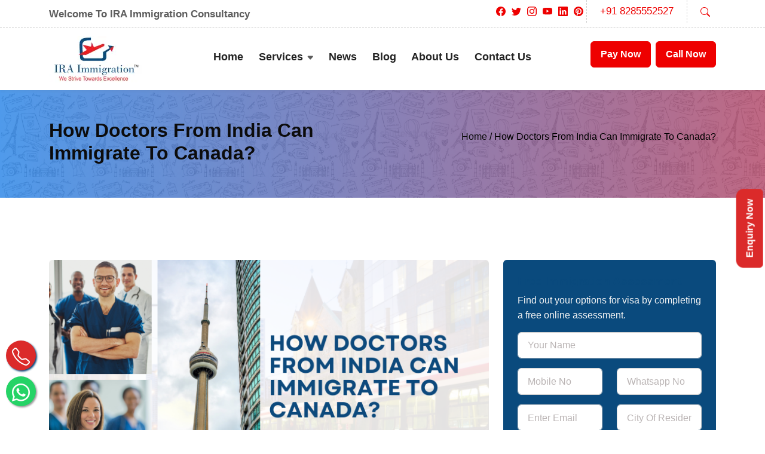

--- FILE ---
content_type: text/html; charset=UTF-8
request_url: https://iraimmigration.com/how-doctors-from-india-can-immigrate-to-canada/
body_size: 14877
content:
<!DOCTYPE html>
<html lang="en">
   <head>
      <title>How doctors from India can immigrate to Canada?</title>
            <!-- Required meta tags -->
      <meta charset="utf-8" />
      <meta name="viewport" content="width=device-width, initial-scale=1, shrink-to-fit=no" />
      <meta name="description" content="Here you can find How doctors from India can immigrate to Canada? For more information consult with our Visa experts." />
      <meta name="keyword" content="Canada Immigration for Doctors, Canada PR Visas for Doctor, immigrate to Canada as a Doctor, Working as a doctor in Canada, Canada PR Pathways for Doctors, move to Canada as a doctor" />
      <link rel="canonical" href="https://iraimmigration.com/how-doctors-from-india-can-immigrate-to-canada/" />
      <meta name="YahooSeeker" content="index,follow">
      <meta name="msnbot" content="index,follow">
      <meta name="googlebot" content="index,follow">
            <link rel="shortcut icon" type="image/x-icon" href="https://iraimmigration.com/front/assets/images/favicon.ico" />
      <!-- Libs CSS -->
      <link href="https://iraimmigration.com/front/assets/css/bootstrap-icons.css" rel="stylesheet" />
      <!-- Theme CSS -->
      <link rel="stylesheet" href="https://iraimmigration.com/front/assets/css/theme.min.css">
      <link href="https://fonts.googleapis.com/css2?family=Hanken+Grotesk:ital,wght@0,400;0,500;0,600;0,700;0,800;0,900;1,400;1,500;1,600;1,700;1,800;1,900&display=swap" rel="preload">
      <link rel="preload" href="/front/assets/css/fonts/bootstrap-iconsbf04.woff2?24e3eb84d0bcaf83d77f904c78ac1f47" as="font" type="font/woff2" crossorigin="anonymous">
      <link rel="preload" href="/front/assets/css/theme.min.css" as="style" onload="this.onload=null;this.rel='stylesheet'">
      <style>.dropdown-hover-all .dropdown-menu, .dropdown-hover > .dropdown-menu.dropend { margin-left:-1px !important } .show{ opacity: 1 !important;
         transition: all .3s ease-in-out !important;
         visibility: visible !important;
         display: block;}
      </style>
      <!-- Google Tag Manager -->
    <script>(function(w,d,s,l,i){w[l]=w[l]||[];w[l].push({'gtm.start':
    new Date().getTime(),event:'gtm.js'});var f=d.getElementsByTagName(s)[0],
    j=d.createElement(s),dl=l!='dataLayer'?'&l='+l:'';j.async=true;j.src=
    'https://www.googletagmanager.com/gtm.js?id='+i+dl;f.parentNode.insertBefore(j,f);
    })(window,document,'script','dataLayer','GTM-5TNWJNRW');</script>
    <!-- End Google Tag Manager -->
   </head>
   <body>
       <!-- Google Tag Manager (noscript) -->
        <noscript><iframe src="https://www.googletagmanager.com/ns.html?id=GTM-5TNWJNRW"
        height="0" width="0" style="display:none;visibility:hidden"></iframe></noscript>
        <!-- End Google Tag Manager (noscript) -->
      <header class="shadow-sm position-relative">
         <div class="navbar-top">
            <div class="container">
               <div class="row d-lg-flex justify-content-sm-between align-items-center">
                  <div class="col-md-6 ">
                     <p class="mb-0 small welcome-text">Welcome To IRA Immigration Consultancy</p>
                  </div>
<div class="col-md-6 justify-content-sm-end px-0 d-flex header-icons"> <ul class="list-unstyled d-flex header-social-media-icons"> <li> <a href="https://www.facebook.com/IRAImmigrationVisaServices/" target="blank" class="text-link" aria-label="Visit IRA Immigration on Facebook"> <svg xmlns="http://www.w3.org/2000/svg" width="16" height="16" fill="currentColor" class="bi bi-facebook " viewBox="0 0 16 16"> <path d="M16 8.049c0-4.446-3.582-8.05-8-8.05C3.58 0-.002 3.603-.002 8.05c0 4.017 2.926 7.347 6.75 7.951v-5.625h-2.03V8.05H6.75V6.275c0-2.017 1.195-3.131 3.022-3.131.876 0 1.791.157 1.791.157v1.98h-1.009c-.993 0-1.303.621-1.303 1.258v1.51h2.218l-.354 2.326H9.25V16c3.824-.604 6.75-3.934 6.75-7.951z" /> </svg> </a> </li> <li> <a href="https://twitter.com/IRA_Immigration" target="blank" class="text-link" aria-label="Visit IRA Immigration on Twitter"> <svg xmlns="http://www.w3.org/2000/svg" width="16" height="16" fill="currentColor" class="bi bi-twitter " viewBox="0 0 16 16"> <path d="M5.026 15c6.038 0 9.341-5.003 9.341-9.334 0-.14 0-.282-.006-.422A6.685 6.685 0 0 0 16 3.542a6.658 6.658 0 0 1-1.889.518 3.301 3.301 0 0 0 1.447-1.817 6.533 6.533 0 0 1-2.087.793A3.286 3.286 0 0 0 7.875 6.03a9.325 9.325 0 0 1-6.767-3.429 3.289 3.289 0 0 0 1.018 4.382A3.323 3.323 0 0 1 .64 6.575v.045a3.288 3.288 0 0 0 2.632 3.218 3.203 3.203 0 0 1-.865.115 3.23 3.23 0 0 1-.614-.057 3.283 3.283 0 0 0 3.067 2.277A6.588 6.588 0 0 1 .78 13.58a6.32 6.32 0 0 1-.78-.045A9.344 9.344 0 0 0 5.026 15z" /> </svg> </a> </li> <li> <a href="https://www.instagram.com/iraimmigration/" target="blank" class="text-link" aria-label="Visit IRA Immigration on Instagram"> <svg xmlns="http://www.w3.org/2000/svg" width="16" height="16" fill="currentColor" class="bi bi-instagram " viewBox="0 0 16 16"> <path d="M8 0C5.829 0 5.556.01 4.703.048 3.85.088 3.269.222 2.76.42a3.917 3.917 0 0 0-1.417.923A3.927 3.927 0 0 0 .42 2.76C.222 3.268.087 3.85.048 4.7.01 5.555 0 5.827 0 8.001c0 2.172.01 2.444.048 3.297.04.852.174 1.433.372 1.942.205.526.478.972.923 1.417.444.445.89.719 1.416.923.51.198 1.09.333 1.942.372C5.555 15.99 5.827 16 8 16s2.444-.01 3.298-.048c.851-.04 1.434-.174 1.943-.372a3.916 3.916 0 0 0 1.416-.923c.445-.445.718-.891.923-1.417.197-.509.332-1.09.372-1.942C15.99 10.445 16 10.173 16 8s-.01-2.445-.048-3.299c-.04-.851-.175-1.433-.372-1.941a3.926 3.926 0 0 0-.923-1.417A3.911 3.911 0 0 0 13.24.42c-.51-.198-1.092-.333-1.943-.372C10.443.01 10.172 0 7.998 0h.003zm-.717 1.442h.718c2.136 0 2.389.007 3.232.046.78.035 1.204.166 1.486.275.373.145.64.319.92.599.28.28.453.546.598.92.11.281.24.705.275 1.485.039.843.047 1.096.047 3.231s-.008 2.389-.047 3.232c-.035.78-.166 1.203-.275 1.485a2.47 2.47 0 0 1-.599.919c-.28.28-.546.453-.92.598-.28.11-.704.24-1.485.276-.843.038-1.096.047-3.232.047s-2.39-.009-3.233-.047c-.78-.036-1.203-.166-1.485-.276a2.478 2.478 0 0 1-.92-.598 2.48 2.48 0 0 1-.6-.92c-.109-.281-.24-.705-.275-1.485-.038-.843-.046-1.096-.046-3.233 0-2.136.008-2.388.046-3.231.036-.78.166-1.204.276-1.486.145-.373.319-.64.599-.92.28-.28.546-.453.92-.598.282-.11.705-.24 1.485-.276.738-.034 1.024-.044 2.515-.045v.002zm4.988 1.328a.96.96 0 1 0 0 1.92.96.96 0 0 0 0-1.92zm-4.27 1.122a4.109 4.109 0 1 0 0 8.217 4.109 4.109 0 0 0 0-8.217zm0 1.441a2.667 2.667 0 1 1 0 5.334 2.667 2.667 0 0 1 0-5.334z" /> </svg> </a> </li> <li> <a href="https://youtube.com/@IRAIMMIGRATION" target="blank" class="text-link" aria-label="Visit IRA Immigration on Youtube"> <svg xmlns="http://www.w3.org/2000/svg" width="16" height="16" fill="currentColor" class="bi bi-youtube " viewBox="0 0 16 16"> <path d="M8.051 1.999h.089c.822.003 4.987.033 6.11.335a2.01 2.01 0 0 1 1.415 1.42c.101.38.172.883.22 1.402l.01.104.022.26.008.104c.065.914.073 1.77.074 1.957v.075c-.001.194-.01 1.108-.082 2.06l-.008.105-.009.104c-.05.572-.124 1.14-.235 1.558a2.007 2.007 0 0 1-1.415 1.42c-1.16.312-5.569.334-6.18.335h-.142c-.309 0-1.587-.006-2.927-.052l-.17-.006-.087-.004-.171-.007-.171-.007c-1.11-.049-2.167-.128-2.654-.26a2.007 2.007 0 0 1-1.415-1.419c-.111-.417-.185-.986-.235-1.558L.09 9.82l-.008-.104A31.4 31.4 0 0 1 0 7.68v-.123c.002-.215.01-.958.064-1.778l.007-.103.003-.052.008-.104.022-.26.01-.104c.048-.519.119-1.023.22-1.402a2.007 2.007 0 0 1 1.415-1.42c.487-.13 1.544-.21 2.654-.26l.17-.007.172-.006.086-.003.171-.007A99.788 99.788 0 0 1 7.858 2h.193zM6.4 5.209v4.818l4.157-2.408L6.4 5.209z" /> </svg> </a> </li> <li> <a href="https://www.linkedin.com/company/ira-immigration-pvt-ltd/" target="blank" class="text-link" aria-label="Visit IRA Immigration on LinkedIn"> <svg xmlns="http://www.w3.org/2000/svg" width="16" height="16" fill="currentColor" class="bi bi-linkedin " viewBox="0 0 16 16"> <path d="M0 1.146C0 .513.526 0 1.175 0h13.65C15.474 0 16 .513 16 1.146v13.708c0 .633-.526 1.146-1.175 1.146H1.175C.526 16 0 15.487 0 14.854V1.146zm4.943 12.248V6.169H2.542v7.225h2.401zm-1.2-8.212c.837 0 1.358-.554 1.358-1.248-.015-.709-.52-1.248-1.342-1.248-.822 0-1.359.54-1.359 1.248 0 .694.521 1.248 1.327 1.248h.016zm4.908 8.212V9.359c0-.216.016-.432.08-.586.173-.431.568-.878 1.232-.878.869 0 1.216.662 1.216 1.634v3.865h2.401V9.25c0-2.22-1.184-3.252-2.764-3.252-1.274 0-1.845.7-2.165 1.193v.025h-.016a5.54 5.54 0 0 1 .016-.025V6.169h-2.4c.03.678 0 7.225 0 7.225h2.4z" /> </svg> </a> </li> <li> <a href="https://www.pinterest.es/iraimmigration/" class="text-link" aria-label="Visit IRA Immigration on Pinterest"> <svg xmlns="http://www.w3.org/2000/svg" width="16" height="16" fill="currentColor" class="bi bi-linkedin " viewBox="0 0 16 16"> <path d="M8 0a8 8 0 0 0-2.915 15.452c-.07-.633-.134-1.606.027-2.297.146-.625.938-3.977.938-3.977s-.239-.479-.239-1.187c0-1.113.645-1.943 1.448-1.943.682 0 1.012.512 1.012 1.127 0 .686-.437 1.712-.663 2.663-.188.796.4 1.446 1.185 1.446 1.422 0 2.515-1.5 2.515-3.664 0-1.915-1.377-3.254-3.342-3.254-2.276 0-3.612 1.707-3.612 3.471 0 .688.265 1.425.595 1.826a.24.24 0 0 1 .056.23c-.061.252-.196.796-.222.907-.035.146-.116.177-.268.107-1-.465-1.624-1.926-1.624-3.1 0-2.523 1.834-4.84 5.286-4.84 2.775 0 4.932 1.977 4.932 4.62 0 2.757-1.739 4.976-4.151 4.976-.811 0-1.573-.421-1.834-.919l-.498 1.902c-.181.695-.669 1.566-.995 2.097A8 8 0 1 0 8 0z"/> </svg> </a> </li> </ul>
                     <ul class="list-inline mb-0 navbar-list d-flex mx-right d-lg-block ">
                        <li class="list-inline-item list-item"><a href="tel:+91 8285552527">+91 8285552527</a></li>
                     </ul>
                     <ul class="list-inline mb-0 navbar-list d-flex mx-right d-lg-block ">
                         <li class="list-inline-item list-item">
                            <a href="#" data-bs-toggle="modal" data-bs-target="#searchModal" onclick="return false;" aria-label="Open search">
                                <svg xmlns="http://www.w3.org/2000/svg" width="16" height="16" fill="currentColor" class="bi bi-search" viewBox="0 0 16 16">
                                    <path d="M11.742 10.344a6.5 6.5 0 1 0-1.397 1.398h-.001c.03.04.062.078.098.115l3.85 3.85a1 1 0 0 0 1.415-1.414l-3.85-3.85a1.007 1.007 0 0 0-.115-.1zM12 6.5a5.5 5.5 0 1 1-11 0 5.5 5.5 0 0 1 11 0z"></path>
                                </svg>
                            </a>
                        </li>
                     </ul>
                  </div>
               </div>
            </div>
         </div>
         <nav class="navbar navbar1 navbar-expand-md navbar-light bg-white">
            <div class="container">
               <a class="navbar-brand" href="https://iraimmigration.com/">
               <img src="https://iraimmigration.com/upload/868d53c3910e687938685e84c97191d1.webp" class="img-fluid" style="max-width:160px;" alt="Ira Immigration">
               </a>
            <button class="navbar-toggler" id="toggleButton" type="button" data-bs-toggle="collapse" data-bs-target="#navbarsExampleDefault" aria-controls="navbarsExampleDefault" aria-expanded="false" aria-label="Toggle navigation">
            <svg width="32" height="32" fill="none" xmlns="http://www.w3.org/2000/svg"><path d="M4 16h24M4 8h24M4 24h24" stroke="#000" stroke-width="2" stroke-linecap="round" stroke-linejoin="round"></path></svg>
            </button>
            <div class="collapse navbar-collapse" id="navbarsExampleDefault">
               <ul class="navbar-nav me-auto mb-2 mx-auto">
                  <li class="nav-item active">
                     <a class="nav-link dropdown-item" href="https://iraimmigration.com/">Home</a>
                  </li>
                  <li class="nav-item dropdown">
                     <a class="nav-link dropdown-toggle" id="dropdown02" href="#" role="button" data-bs-toggle="dropdown" aria-expanded="false">Services</a>
                     <div class="dropdown-menu" aria-labelledby="dropdown02">
                                                <div class="dropdown dropend">
                           <a class="dropdown-item dropdown-toggle" href="https://iraimmigration.com/#" id="dropdown-layouts" data-bs-toggle="dropdown" aria-haspopup="true" aria-expanded="false">Migrate</a>
                           <div class="dropdown-menu" aria-labelledby="dropdown-layouts">
                                                            <div class="dropdown dropend">
                                 <a class="dropdown-item dropdown-toggle" href="https://iraimmigration.com/canada-immigration" id="dropdown-layouts" data-bs-toggle="dropdown" aria-haspopup="true" aria-expanded="false">Canada</a>
                                 <div class="dropdown-menu" aria-labelledby="dropdown-layouts">
                                     
                                       <a class="dropdown-item" href="https://iraimmigration.com/canada-immigration/canada-permanent-resident-pr-visa">Canada PR Visa</a>
                                     
                                       <a class="dropdown-item" href="https://iraimmigration.com/canada-express-entry">Canada Express Entry</a>
                                     
                                       <a class="dropdown-item" href="https://iraimmigration.com/canada-immigration/canada-super-visa">Canada Super Visa Requirements</a>
                                     
                                       <a class="dropdown-item" href="https://iraimmigration.com/canada-immigration/canada-spouse-visa">Canada Spouse Visa</a>
                                     
                                       <a class="dropdown-item" href="https://iraimmigration.com/prtd-permanent-resident-travel-document">PRTD – Permanent Resident Travel Document</a>
                                     
                                       <a class="dropdown-item" href="https://iraimmigration.com/canada-open-work-permit">Canada Open Work Permit</a>
                                     
                                       <a class="dropdown-item" href="https://iraimmigration.com/canadian-experience-class">Canadian Experience Class</a>
                                     
                                       <a class="dropdown-item" href="https://iraimmigration.com/canada-federal-skilled-trades-program">Canada Federal Skilled Trades Program</a>
                                     
                                       <a class="dropdown-item" href="https://iraimmigration.com/canada-federal-skilled-workers-program">Canada Federal Skilled Workers Program</a>
                                                                     </div>
                              </div>
                                                            <a class="dropdown-item" href="https://iraimmigration.com/australia-immigration">Australia Immigration Consultants</a>
                                                            <a class="dropdown-item" href="https://iraimmigration.com/germany">Germany Immigration Consultants</a>
                                                            <a class="dropdown-item" href="https://iraimmigration.com/uk-immigration">UK Immigration Consultants</a>
                                                            <a class="dropdown-item" href="https://iraimmigration.com/immigration-to-usa">USA Immigration</a>
                                                         </div>
                        </div>
                                                <div class="dropdown dropend">
                           <a class="dropdown-item dropdown-toggle" href="https://iraimmigration.com/student-visa" id="dropdown-layouts" data-bs-toggle="dropdown" aria-haspopup="true" aria-expanded="false">Study</a>
                           <div class="dropdown-menu" aria-labelledby="dropdown-layouts">
                                                            <a class="dropdown-item" href="https://iraimmigration.com/student-visa/canada-student-visa">Canada Study Visa</a>
                                                            <a class="dropdown-item" href="https://iraimmigration.com/student-visa/student-visa-usa">USA Study Visa</a>
                                                            <a class="dropdown-item" href="https://iraimmigration.com/student-visa/uk-student-visa">Uk Study Visa</a>
                                                         </div>
                        </div>
                                                <div class="dropdown dropend">
                           <a class="dropdown-item dropdown-toggle" href="https://iraimmigration.com/visitor-consultants-in-delhi" id="dropdown-layouts" data-bs-toggle="dropdown" aria-haspopup="true" aria-expanded="false">Tourist/ Visitor</a>
                           <div class="dropdown-menu" aria-labelledby="dropdown-layouts">
                                                            <a class="dropdown-item" href="https://iraimmigration.com/australia-immigration/australia-tourist-visa">Best Australia Tourist Visa Consultants in Delhi NCR</a>
                                                            <a class="dropdown-item" href="https://iraimmigration.com/canada-tourist-visa">Canada Tourist Visa</a>
                                                            <a class="dropdown-item" href="https://iraimmigration.com/europe-tourist-visa-consultants">Europe Tourist visa Consultants in Delhi</a>
                                                            <a class="dropdown-item" href="https://iraimmigration.com/germany/germany-tourist-visa">Germany Tourist Visa</a>
                                                            <a class="dropdown-item" href="https://iraimmigration.com/uk-immigration/uk-tourist-visa">UK Tourist Visa</a>
                                                            <a class="dropdown-item" href="https://iraimmigration.com/uk-marriage-visa-consultants">UK Marriage Visa</a>
                                                            <a class="dropdown-item" href="https://iraimmigration.com/immigration-to-usa/usa-tourist-visa">USA Tourist Visa</a>
                                                            <a class="dropdown-item" href="https://iraimmigration.com/new-zealand-tourist-visa">New Zealand Tourist Visa</a>
                                                            <a class="dropdown-item" href="https://iraimmigration.com/schengen-tourist-visa-consultants">Schengen Tourist Visa</a>
                                                         </div>
                        </div>
                                                <div class="dropdown dropend">
                           <a class="dropdown-item dropdown-toggle" href="https://iraimmigration.com/canada-provincial-nominee-programs" id="dropdown-layouts" data-bs-toggle="dropdown" aria-haspopup="true" aria-expanded="false">PNP Programme</a>
                           <div class="dropdown-menu" aria-labelledby="dropdown-layouts">
                                                            <a class="dropdown-item" href="https://iraimmigration.com/british-columbia-provincial-nominee-program">British Columbia Provincial Nominee Program</a>
                                                            <a class="dropdown-item" href="https://iraimmigration.com/canada-immigration/canada-provincial-nominee-programs-for-skilled-workers">Quebec Skilled Worker Program</a>
                                                            <a class="dropdown-item" href="https://iraimmigration.com/new-brunswick-provincial-nominee-program">New Brunswick Provincial Nominee program</a>
                                                            <a class="dropdown-item" href="https://iraimmigration.com/canada-immigration/alberta-immigrant-nominee-programme">Alberta Provincial Nominee Program</a>
                                                            <a class="dropdown-item" href="https://iraimmigration.com/canada-immigration/nova-scotia-immigration-nominee-programme">Nova Scotia Immigration Nominee Program</a>
                                                            <a class="dropdown-item" href="https://iraimmigration.com/canada-immigration/ontario-provincial-nominee-program">Ontario Provincial Nominee Program</a>
                                                            <a class="dropdown-item" href="https://iraimmigration.com/canada-immigration/saskatchewan-immigrant-nominee-program-skilled-worker">Saskatchewan Immigrant Nominee Program</a>
                                                            <a class="dropdown-item" href="https://iraimmigration.com/manitoba-points-assessment">Manitoba Provincial Nominee Program</a>
                                                         </div>
                        </div>
                                                <div class="dropdown dropend">
                           <a class="dropdown-item dropdown-toggle" href="https://iraimmigration.com/#" id="dropdown-layouts" data-bs-toggle="dropdown" aria-haspopup="true" aria-expanded="false">Dependent</a>
                           <div class="dropdown-menu" aria-labelledby="dropdown-layouts">
                                                            <a class="dropdown-item" href="https://iraimmigration.com/canada-dependent-visa">Canada Dependent Visa</a>
                                                            <a class="dropdown-item" href="https://iraimmigration.com/canada-spousal-pr">Canada Spousal PR</a>
                                                            <a class="dropdown-item" href="https://iraimmigration.com/immigration-to-usa/usa-dependent-visa">USA Dependent Visa</a>
                                                         </div>
                        </div>
                                                <div class="dropdown dropend">
                           <a class="dropdown-item dropdown-toggle" href="https://iraimmigration.com/#" id="dropdown-layouts" data-bs-toggle="dropdown" aria-haspopup="true" aria-expanded="false">Skilled Worker Visa</a>
                           <div class="dropdown-menu" aria-labelledby="dropdown-layouts">
                                                            <a class="dropdown-item" href="https://iraimmigration.com/uk-skilled-worker-visa">UK Skilled Worker Visa</a>
                                                         </div>
                        </div>
                                                <div class="dropdown dropend">
                           <a class="dropdown-item dropdown-toggle" href="https://iraimmigration.com/#" id="dropdown-layouts" data-bs-toggle="dropdown" aria-haspopup="true" aria-expanded="false">How Can We Help You?</a>
                           <div class="dropdown-menu" aria-labelledby="dropdown-layouts">
                                                            <a class="dropdown-item" href="https://iraimmigration.com/post-landing-services">Post Landing Services</a>
                                                            <a class="dropdown-item" href="https://iraimmigration.com/resume-writing">Resume Writing</a>
                                                         </div>
                        </div>
                                                <!-- <div class="dropdown-divider"></div> -->
                     </div>
                  </li>
                  <li class="nav-item">
                     <a class="nav-link dropdown-item" href="https://iraimmigration.com/breaking-news/">News</a>
                  </li>
                  <li class="nav-item">
                     <a class="nav-link dropdown-item" href="https://iraimmigration.com/blog/">Blog</a>
                  </li>
                  <li class="nav-item">
                     <a class="nav-link dropdown-item" href="https://iraimmigration.com/about-us/">About Us</a>
                  </li>
                  <li class="nav-item">
                     <a class="nav-link dropdown-item" href="https://iraimmigration.com/contact-us/ ">Contact Us</a>
                  </li>
               </ul>
               <div class="d-flex header-btn">
                  <a href="https://iraimmigration.com/payment-terms" class="btn btn-primary header-btn">Pay Now</a>
                  &nbsp;&nbsp;
                  <a href="tel:+91 8285552527" class="btn btn-primary header-btn">Call Now</a>
               </div>
            </div>
         </nav>
      </header>
      <div class="modal fade" id="searchModal" >
        <div class="modal-dialog modal-lg">
          <div class="modal-content">
    
            <div class="modal-body">
                <form method="post" action="https://iraimmigration.com/search">
                    <div class="input-group ">
                      <input class="form-control rounded" name="search" type="search" placeholder="Search....">
                      <span class="position-absolute end-0 top-0 mt-2 me-3">
                          <svg xmlns="http://www.w3.org/2000/svg" width="16" height="16" viewBox="0 0 24 24" fill="none" stroke="currentColor" stroke-width="2" stroke-linecap="round" stroke-linejoin="round" class="feather feather-search">
                            <circle cx="11" cy="11" r="8"></circle>
                            <line x1="21" y1="21" x2="16.65" y2="16.65"></line>
                          </svg>
                      </span>
                    </div>
                </form>
            </div>
          </div>
        </div>
      </div><main>
   <section class="breadcrumbs">
        <div class="py-5 overlay">
           <div class="container">
              <div class="row d-flex align-items-center">
                 <div class="col-md-6">
                    <h2 class="mb-2 fs-2 text-dark">How Doctors From India Can Immigrate To Canada?</h2>
                    <p class="mb-0"></p>
                 </div>
                 <div class="col-md-6 d-flex justify-content-md-end mt-4 mt-md-0">
                    <!-- breadcrumb start -->
                    <nav aria-label="breadcrumb">
                       <ol class="breadcrumb mb-0">
                          <li class="breadcrumb-item"><a class="text-dark" href="https://iraimmigration.com/">Home</a></li>
                          &nbsp;/&nbsp;
                          <li class="" aria-current="page">How Doctors From India Can Immigrate To Canada?</li>
                       </ol>
                    </nav>
                    <!-- braedcrumb close -->
                 </div>
              </div>
           </div>
        </div>
    </section>
   <div class="py-lg-6 py-5">
      <div class="container">
         <div class="row">
            <div class="col-lg-8">
               <div class="row">
                  <div class="col-md-12 pg-content">
                     <img src="https://iraimmigration.com/upload/blog/25fd54787d79222793cb7a0fae593638.webp" alt="How Doctors From India Can Immigrate To Canada?" class="img-fluid w-100 mb-5 rounded">
                     <div class="mb-5">
                        <h1>How Doctors From India Can Immigrate To Canada?</h1><p>Are you a doctor who wants to settle down in Canada? In that case, you need to check the details of Canada PR for Indian doctors. You have to take into consideration the procedure to apply for the Canada PR visa.</p><h2>Wondering how an Indian doctor can apply for the Canada PR visa?</h2><ul><li>Skilled professionals like doctors and dentists can have a flourishing career in Canada. If you have the right qualifications then you can surely apply for the <a href="https://iraimmigration.com/canada-immigration/canada-fsw-program-petition-process/" target="_blank">Federal Skilled Worker Programme</a>.</li><li>This is a points-based programme and it is based on the Express entry system.</li><li>The doctor has to first create his express entry profile. His profile will be given points based on different aspects like education, work experience, IELTS score etc.</li><li>The aim of the doctor has to be to score as many points as possible in the express entry system. This is because the express entry profiles will be given a ranking based on the total number of points scored. More the number of points higher will be the ranking of the candidate.</li><li>Candidates with higher ranking have better chances of selection in the express entry draw which is held at regular intervals.</li><li>If you are selected in the express entry draw then you will receive the invitation to apply for the <a href="https://iraimmigration.com/canada-immigration/canada-permanent-resident-pr-visa/" target="_blank">Canada PR visa</a>. The candidate has to then submit all the documents along with the Canada PR application form within the turnaround time.</li><li>If the candidate has proficiency in both English and French language then the candidate will get additional points.</li><li>If the candidate has a sibling who is PR or a citizen of Canada then also the candidate has chances of getting additional points.</li><li>If the Express entry candidate wants to settle down in a particular province then he can apply for the provincial nomination of that province. If the express entry candidate gets the provincial nomination then he will get additional 600 points and then the selection of the candidate in the express entry draw is almost ascertained.</li></ul><h2>Get professional advice for Canada PR application:</h2><ul><li>If you are confused and not sure about the procedure that needs to be completed for applying for the Canada PR visa then it is better to get advice from the best visa and immigration company.</li><li>Make sure that you choose one of the best and professional visa and immigration companies that has been providing the best visa and immigration services for the past many years.</li><li>The visa experts will study your profile and will tell you whether you are eligible to apply for the Canada PR visa.</li><li>If you are not eligible to apply for the Canada PR visa then the experts will tell you about the things that you need to do to become eligible to apply for the Canadian PR.</li><li>In the case of eligible candidates, the <a href="https://iraimmigration.com/" target="_blank">visa and immigration expert </a>will tell the candidate about the procedure that has to be completed and documents that have to be submitted.</li></ul><p>If you want to get complete information about the procedure for the <a href="https://iraimmigration.com/how-doctors-apply-for-canada-permanent-resident-visa-from-india/" target="_blank">Canada PR for Indian doctors </a>then get in touch with the best visa and immigration company right away.</p>                     </div>
                  </div>
               </div>
            </div>
            <div class="col-lg-4 mt-4 mt-md-0">
               <div class="row">
                  <div class="col-md-12">
                     <div class="mb-4">
                        <div class="card bg-warning-100 border-0">
                           <div class="card-body">
                              <h3 class="mb-2">Free Immigration Assessment</h3>
                              <p class="text-light">Find out your options for visa by completing a free online assessment.
                              </p>
                              <form class="form-group" method="post" action="https://iraimmigration.com/home/processcontact">
                                <div class="mb-3">
                                  <input type="text" onkeypress="return lettersOnly(event)" name="name" class="form-control" id="exampleFormControlInput1" placeholder="Your Name" required/>
                                </div>
                                <div class="row">
                                  <div class="col-md-6 col-sm-12">
                                    <div class="mb-3">
                                      <input type="tel" onkeypress="return onlyNumberKey(event)" name="mobile" class="form-control" id="exampleFormControlInput2" placeholder="Mobile No" required />
                                    </div>
                                  </div>
                                  <div class="col-md-6 col-sm-12">
                                    <div class="mb-3">
                                      <input type="tel" onkeypress="return onlyNumberKey(event)" name="whatsapp" class="form-control" id="exampleFormControlInput2" placeholder="Whatsapp No" required />
                                    </div>
                                  </div>
                                  <div class="col-md-6 col-sm-12">
                                    <div class="mb-3">
                                       <input type="email" class="form-control" id="exampleFormControlInput3" name="email" placeholder="Enter Email" required />
                                    </div>
                                  </div>
                                  <div class="col-md-6">
                                    <div class="mb-3">
                                      <input type="text" name="city_of_residence" class="form-control" placeholder="City Of Residence" required>
                                    </div>
                                  </div>
                                  <div class="col-md-6">
                                    <div class="mb-3">
                                      <select class="form-control" id="exampleFormControlInput4" name="service" required>
                                        <option value="" class="placeholder" disabled="" selected="selected">Select your visa type</option>
                                        <option value="Permanent Residency">Permanent Residency</option>
                                        <option value="Tourist">Tourist</option>
                                        <option value="Visitor">Visitor</option>
                                        <option value="Study">Study</option>
                                        <option value="Business">Business</option>
                                        <option value="Family Visit">Family Visit</option>
                                        <option value="Live & Work">Live & Work</option>
                                      </select>
                                    </div>
                                  </div>
                                  <div class="col-md-6">
                                      <div class="mb-3">
                                          <select class="form-control" id="exampleFormControlInput8" required name="destination">
                                              <option value="">Select Destination Country</option>
                                              <option value="Australia">Australia</option>
                                              <option value="Austria">Austria</option>
                                              <option value="Belgium">Belgium</option>
                                              <option value="Canada">Canada</option>
                                              <option value="Croatia">Croatia</option>
                                              <option value="Czech Republic">Czech Republic</option>
                                              <option value="Denmark">Denmark</option>
                                              <option value="Estonia">Estonia</option>
                                              <option value="Europe">Europe</option>
                                              <option value="Finland">Finland</option>
                                              <option value="France">France</option>
                                              <option value="Germany">Germany</option>
                                              <option value="Greece">Greece</option>
                                              <option value="Hungary">Hungary</option>
                                              <option value="Iceland">Iceland</option>
                                              <option value="Italy">Italy</option>
                                              <option value="Latvia">Latvia</option>
                                              <option value="Liechtenstein">Liechtenstein</option>
                                              <option value="Lithuania">Lithuania</option>
                                              <option value="Luxembourg">Luxembourg</option>
                                              <option value="Malta">Malta</option>
                                              <option value="Netherlands">Netherlands</option>
                                              <option value="New Zealand">New Zealand</option>
                                              <option value="Norway">Norway</option>
                                              <option value="Poland">Poland</option>
                                              <option value="Portugal">Portugal</option>
                                              <option value="Slovakia">Slovakia</option>
                                              <option value="Slovenia">Slovenia</option>
                                              <option value="Spain">Spain</option>
                                              <option value="Sweden">Sweden</option>
                                              <option value="Switzerland">Switzerland</option>
                                              <option value="UK">UK</option>
                                              <option value="USA">USA</option>
                                          </select>
                                      </div>
                                  </div>
                                </div>
                                <div class="mb-3">
                                  <textarea class="form-control" id="exampleFormControlTextarea1" name="message" rows="3"></textarea>
                                </div>
                                <button class="btn btn-primary" type="submit">Submit</button>
                              </form>
                           </div>
                        </div>
                     </div>
                  </div>
               </div>
            </div>
         </div>
      </div>
   </div>
</main>
      <a href="https://api.whatsapp.com/send?phone=918285552527" 
   class="float" target="_blank" title="Chat on WhatsApp">
   <i class="bi bi-whatsapp my-float"></i>
</a>
      <a href="tel:+918285552527" class="float-button" target="_blank" aria-label="Call Us on +91 82855 52527">
        <i class="bi bi-telephone my-float" style="display: inline-block; width: 1em; height: 1em;"></i>
      </a>
      <div id="snow"></div>
      <div class="enquiry-now">
        <button class="btn btn-danger show-popup" style="border-top-left-radius: 12px; border-top-right-radius: 12px;">Enquiry Now</button>
      </div>
      <!-- Modal -->
      <div class="modal fade" id="exampleModal" tabindex="-1" role="dialog" aria-labelledby="exampleModalLabel" aria-hidden="true">
        <div class="modal-dialog" role="document">
          <div class="modal-content">
            <div class="modal-header">
              <h3 class="modal-title mx-auto" id="exampleModalLabel">Have a Query?</h3>
              <button type="button" class="close" data-dismiss="modal" aria-label="Close">
                <span aria-hidden="true">&times;</span>
              </button>
            </div>
            <div class="modal-body">
              <form class="popup-form" method="post" action="https://iraimmigration.com/popup-form">
                  <input type="text" name="name" class="form-control" placeholder="Full Name" required value="">
                  <input type="email" name="email" class="form-control" placeholder="Email Id" required>
                  <input type="tel" name="mobile" class="form-control" placeholder="Contact Number" required>
                  <input type="tel" name="whatsapp" class="form-control" placeholder="Whatsapp Number" required>
                  <input type="text" name="city_of_residence" class="form-control" placeholder="City Of Residence" required>
                  <select class="form-control" required name="destination">
                      <option value="">Select Destination Country</option>
                      <option value="Australia">Australia</option>
                      <option value="Austria">Austria</option>
                      <option value="Belgium">Belgium</option>
                      <option value="Canada">Canada</option>
                      <option value="Croatia">Croatia</option>
                      <option value="Czech Republic">Czech Republic</option>
                      <option value="Denmark">Denmark</option>
                      <option value="Estonia">Estonia</option>
                      <option value="Europe">Europe</option>
                      <option value="Finland">Finland</option>
                      <option value="France">France</option>
                      <option value="Germany">Germany</option>
                      <option value="Greece">Greece</option>
                      <option value="Hungary">Hungary</option>
                      <option value="Iceland">Iceland</option>
                      <option value="Italy">Italy</option>
                      <option value="Latvia">Latvia</option>
                      <option value="Liechtenstein">Liechtenstein</option>
                      <option value="Lithuania">Lithuania</option>
                      <option value="Luxembourg">Luxembourg</option>
                      <option value="Malta">Malta</option>
                      <option value="Netherlands">Netherlands</option>
                      <option value="New Zealand">New Zealand</option>
                      <option value="Norway">Norway</option>
                      <option value="Poland">Poland</option>
                      <option value="Portugal">Portugal</option>
                      <option value="Slovakia">Slovakia</option>
                      <option value="Slovenia">Slovenia</option>
                      <option value="Spain">Spain</option>
                      <option value="Sweden">Sweden</option>
                      <option value="Switzerland">Switzerland</option>
                      <option value="UK">UK</option>
                      <option value="USA">USA</option>
                  </select>
                  <select class="form-control" name="purpose" required>
                      <option value="">Select purpose to Immigrate</option>
                      <option value="Permanent Residency">Permanent Residency</option>
                      <option value="Tourist">Tourist</option>
                      <option value="Visitor">Visitor</option>
                      <option value="Study">Study</option>
                      <option value="Business">Business</option>
                      <option value="Family Visit">Family Visit</option>
                      <option value="Live & Work">Live & Work</option>
                  </select>
                  <button type="submit" class="btn btn-primary btn-lg form-control popup-save">Submit</button>
              </form>
            </div>
          </div>
        </div>
      </div>
      <!-- modal end -->
      <footer class="pb-5 pt-6">
         <div class="container">
            <div class="row">
               <div class="col-lg-3 col-md-4 col-6 mb-5">
                  <div class="mb-4">
                     <h3 class="text-white mb-0 ls-md">IMMIGRATION OPTIONS</h3>
                  </div>
                  <ul class="list-unstyled mb-0 lh-lg">
                     <li>
                        <svg xmlns="http://www.w3.org/2000/svg" width="12" height="12" fill="currentColor"
                           class="bi bi-chevron-right" viewBox="0 0 16 16">
                           <path fill-rule="evenodd"
                              d="M4.646 1.646a.5.5 0 0 1 .708 0l6 6a.5.5 0 0 1 0 .708l-6 6a.5.5 0 0 1-.708-.708L10.293 8 4.646 2.354a.5.5 0 0 1 0-.708z" />
                        </svg>
                        <a href="https://iraimmigration.com/canada-immigration/" class="text-link">Canada Immigration</a>
                     </li>
                     <li>
                        <svg xmlns="http://www.w3.org/2000/svg" width="12" height="12" fill="currentColor"
                           class="bi bi-chevron-right" viewBox="0 0 16 16">
                           <path fill-rule="evenodd"
                              d="M4.646 1.646a.5.5 0 0 1 .708 0l6 6a.5.5 0 0 1 0 .708l-6 6a.5.5 0 0 1-.708-.708L10.293 8 4.646 2.354a.5.5 0 0 1 0-.708z" />
                        </svg>
                        <a href="https://iraimmigration.com/canada-immigration/canada-permanent-resident-pr-visa/" class="text-link">Canada PR Visa</a>
                     </li>
                     <li>
                        <svg xmlns="http://www.w3.org/2000/svg" width="12" height="12" fill="currentColor"
                           class="bi bi-chevron-right" viewBox="0 0 16 16">
                           <path fill-rule="evenodd"
                              d="M4.646 1.646a.5.5 0 0 1 .708 0l6 6a.5.5 0 0 1 0 .708l-6 6a.5.5 0 0 1-.708-.708L10.293 8 4.646 2.354a.5.5 0 0 1 0-.708z" />
                        </svg>
                        <a href="https://iraimmigration.com/canada-tourist-visa/" class="text-link">Canada Tourist Visa</a>
                     </li>
                     <li>
                        <svg xmlns="http://www.w3.org/2000/svg" width="12" height="12" fill="currentColor"
                           class="bi bi-chevron-right" viewBox="0 0 16 16">
                           <path fill-rule="evenodd"
                              d="M4.646 1.646a.5.5 0 0 1 .708 0l6 6a.5.5 0 0 1 0 .708l-6 6a.5.5 0 0 1-.708-.708L10.293 8 4.646 2.354a.5.5 0 0 1 0-.708z" />
                        </svg>
                        <a href="https://iraimmigration.com/canada-immigration/canada-fsw-program-petition-process/" class="text-link">Canada FSW Program Process</a>
                     </li>
                     <li>
                        <svg xmlns="http://www.w3.org/2000/svg" width="12" height="12" fill="currentColor"
                           class="bi bi-chevron-right" viewBox="0 0 16 16">
                           <path fill-rule="evenodd"
                              d="M4.646 1.646a.5.5 0 0 1 .708 0l6 6a.5.5 0 0 1 0 .708l-6 6a.5.5 0 0 1-.708-.708L10.293 8 4.646 2.354a.5.5 0 0 1 0-.708z" />
                        </svg>
                        <a href="https://iraimmigration.com/canada-immigration/express-entry-occupation-list/" class="text-link">Express Entry Occupation List</a>
                     </li>
                     <li>
                        <svg xmlns="http://www.w3.org/2000/svg" width="12" height="12" fill="currentColor"
                           class="bi bi-chevron-right" viewBox="0 0 16 16">
                           <path fill-rule="evenodd"
                              d="M4.646 1.646a.5.5 0 0 1 .708 0l6 6a.5.5 0 0 1 0 .708l-6 6a.5.5 0 0 1-.708-.708L10.293 8 4.646 2.354a.5.5 0 0 1 0-.708z" />
                        </svg>
                        <a href="https://iraimmigration.com/canada-immigration/comprehensive-ranking-system/" class="text-link">Comprehensive Ranking System</a>
                     </li>
                     <li>
                        <svg xmlns="http://www.w3.org/2000/svg" width="12" height="12" fill="currentColor"
                           class="bi bi-chevron-right" viewBox="0 0 16 16">
                           <path fill-rule="evenodd"
                              d="M4.646 1.646a.5.5 0 0 1 .708 0l6 6a.5.5 0 0 1 0 .708l-6 6a.5.5 0 0 1-.708-.708L10.293 8 4.646 2.354a.5.5 0 0 1 0-.708z" />
                        </svg>
                        <a href="https://iraimmigration.com/ielts-band-score-requirements/" class="text-link">IELTS Score Requirements</a>
                     </li>
                     <li>
                        <svg xmlns="http://www.w3.org/2000/svg" width="12" height="12" fill="currentColor"
                           class="bi bi-chevron-right" viewBox="0 0 16 16">
                           <path fill-rule="evenodd"
                              d="M4.646 1.646a.5.5 0 0 1 .708 0l6 6a.5.5 0 0 1 0 .708l-6 6a.5.5 0 0 1-.708-.708L10.293 8 4.646 2.354a.5.5 0 0 1 0-.708z" />
                        </svg>
                        <a href="https://iraimmigration.com/canada-express-entry-points-calculator-2/" class="text-link">Canada Immigration Points Calculator</a>
                     </li>
                     <li>
                        <svg xmlns="http://www.w3.org/2000/svg" width="12" height="12" fill="currentColor"
                           class="bi bi-chevron-right" viewBox="0 0 16 16">
                           <path fill-rule="evenodd"
                              d="M4.646 1.646a.5.5 0 0 1 .708 0l6 6a.5.5 0 0 1 0 .708l-6 6a.5.5 0 0 1-.708-.708L10.293 8 4.646 2.354a.5.5 0 0 1 0-.708z" />
                        </svg>
                        <a href="https://iraimmigration.com/manitoba-points-assessment/" class="text-link">Manitoba PNP point system</a>
                     </li>
                     <li>
                        <svg xmlns="http://www.w3.org/2000/svg" width="12" height="12" fill="currentColor"
                           class="bi bi-chevron-right" viewBox="0 0 16 16">
                           <path fill-rule="evenodd"
                              d="M4.646 1.646a.5.5 0 0 1 .708 0l6 6a.5.5 0 0 1 0 .708l-6 6a.5.5 0 0 1-.708-.708L10.293 8 4.646 2.354a.5.5 0 0 1 0-.708z" />
                        </svg>
                        <a href="https://iraimmigration.com/saskatchewan-immigration-points-system/" class="text-link">Saskatchewan Immigration Points System</a>
                     </li>
                  </ul>
               </div>
               <div class="col-lg-3 col-md-4 col-6 mb-5">
                  <div class="mb-4">
                     <h3 class="text-white mb-0 ls-md">VISAS</h3>
                  </div>
                  <ul class="list-unstyled mb-0 lh-lg">
                      <li>
                        <svg xmlns="http://www.w3.org/2000/svg" width="12" height="12" fill="currentColor" class="bi bi-chevron-right" viewBox="0 0 16 16">
                           <path fill-rule="evenodd" d="M4.646 1.646a.5.5 0 0 1 .708 0l6 6a.5.5 0 0 1 0 .708l-6 6a.5.5 0 0 1-.708-.708L10.293 8 4.646 2.354a.5.5 0 0 1 0-.708z"></path>
                        </svg>
                        <a href="https://iraimmigration.com/our-services" class="text-link">Our Services</a>
                     </li>
                                          <li>
                        <svg xmlns="http://www.w3.org/2000/svg" width="12" height="12" fill="currentColor" class="bi bi-chevron-right" viewBox="0 0 16 16">
                           <path fill-rule="evenodd" d="M4.646 1.646a.5.5 0 0 1 .708 0l6 6a.5.5 0 0 1 0 .708l-6 6a.5.5 0 0 1-.708-.708L10.293 8 4.646 2.354a.5.5 0 0 1 0-.708z"></path>
                        </svg>
                        <a href="https://iraimmigration.com/canada-immigration" class="text-link">Migrate</a>
                     </li>
                                          <li>
                        <svg xmlns="http://www.w3.org/2000/svg" width="12" height="12" fill="currentColor" class="bi bi-chevron-right" viewBox="0 0 16 16">
                           <path fill-rule="evenodd" d="M4.646 1.646a.5.5 0 0 1 .708 0l6 6a.5.5 0 0 1 0 .708l-6 6a.5.5 0 0 1-.708-.708L10.293 8 4.646 2.354a.5.5 0 0 1 0-.708z"></path>
                        </svg>
                        <a href="https://iraimmigration.com/student-visa" class="text-link">Study</a>
                     </li>
                                          <li>
                        <svg xmlns="http://www.w3.org/2000/svg" width="12" height="12" fill="currentColor" class="bi bi-chevron-right" viewBox="0 0 16 16">
                           <path fill-rule="evenodd" d="M4.646 1.646a.5.5 0 0 1 .708 0l6 6a.5.5 0 0 1 0 .708l-6 6a.5.5 0 0 1-.708-.708L10.293 8 4.646 2.354a.5.5 0 0 1 0-.708z"></path>
                        </svg>
                        <a href="https://iraimmigration.com/tourist-visa-consultant-in-delhi" class="text-link">Tourist Visa</a>
                     </li>
                     <li>
                        <svg xmlns="http://www.w3.org/2000/svg" width="12" height="12" fill="currentColor" class="bi bi-chevron-right" viewBox="0 0 16 16">
                           <path fill-rule="evenodd" d="M4.646 1.646a.5.5 0 0 1 .708 0l6 6a.5.5 0 0 1 0 .708l-6 6a.5.5 0 0 1-.708-.708L10.293 8 4.646 2.354a.5.5 0 0 1 0-.708z"></path>
                        </svg>
                        <a href="https://iraimmigration.com/canada-provincial-nominee-programs" class="text-link">Canada PNP Programme</a>
                     </li>
                     <!--<li>-->
                     <!--   <svg xmlns="http://www.w3.org/2000/svg" width="12" height="12" fill="currentColor" class="bi bi-chevron-right" viewBox="0 0 16 16">-->
                     <!--      <path fill-rule="evenodd" d="M4.646 1.646a.5.5 0 0 1 .708 0l6 6a.5.5 0 0 1 0 .708l-6 6a.5.5 0 0 1-.708-.708L10.293 8 4.646 2.354a.5.5 0 0 1 0-.708z"></path>-->
                     <!--   </svg>-->
                     <!--   <a href="https://iraimmigration.com/#" class="text-link">Dependent</a>-->
                     <!--</li>-->
                     <li>
                        <svg xmlns="http://www.w3.org/2000/svg" width="12" height="12" fill="currentColor" class="bi bi-chevron-right" viewBox="0 0 16 16">
                           <path fill-rule="evenodd" d="M4.646 1.646a.5.5 0 0 1 .708 0l6 6a.5.5 0 0 1 0 .708l-6 6a.5.5 0 0 1-.708-.708L10.293 8 4.646 2.354a.5.5 0 0 1 0-.708z"></path>
                        </svg>
                        <a href="https://iraimmigration.com/europe-tourist-visa-consultants/" class="text-link">Europe Tourist Visa</a>
                     </li>
                  </ul>
               </div>
               <div class="col-lg-3 col-md-4 col-6 mb-5">
                  <div class="mb-4">
                     <h3 class="text-white mb-0 ls-md">CONTACT US</h3>
                  </div>
                  <p>Corporate Office</p>
                  <p>507, 5th Floor, Vishwadeep Tower, District Center, Janak Puri West, New Delhi-110058, India</p>
                  <p>Branch Office</p>
                  <p>Bakshi House, 40-41, near Chiranjiv Tower 43, Nehru Place, New Delhi, Delhi 110019</p>
                  <p>
                     <a class="text-link" href="tel:+91 8285552527">+91 8285552527</a><br>
                     <a class="text-link" href="mailto:contact@iraimmigration.com">contact@iraimmigration.com</a>
                  </p>
               </div>
               <div class="col-lg-3 col-md-4 col-6 mb-5 social-media-section">
                  <div class="mb-4">
                     <h3 class="text-white mb-0 ls-md">CONNECT</h3>
                  </div>
                  <ul class="list-unstyled mb-0 lh-lg">
                     <li>
                        <a href="https://www.facebook.com/IRAImmigrationVisaServices/" target="blank" class="text-link">
                           <svg xmlns="http://www.w3.org/2000/svg" width="16" height="16" fill="currentColor"
                              class="bi bi-facebook " viewBox="0 0 16 16">
                              <path
                                 d="M16 8.049c0-4.446-3.582-8.05-8-8.05C3.58 0-.002 3.603-.002 8.05c0 4.017 2.926 7.347 6.75 7.951v-5.625h-2.03V8.05H6.75V6.275c0-2.017 1.195-3.131 3.022-3.131.876 0 1.791.157 1.791.157v1.98h-1.009c-.993 0-1.303.621-1.303 1.258v1.51h2.218l-.354 2.326H9.25V16c3.824-.604 6.75-3.934 6.75-7.951z" />
                           </svg>
                           <span class="ms-2">Facebook</span>
                        </a>
                     </li>
                     <li>
                        <a href="https://twitter.com/IRA_Immigration" target="blank" class="text-link">
                           <svg xmlns="http://www.w3.org/2000/svg" width="16" height="16" fill="currentColor"
                              class="bi bi-twitter " viewBox="0 0 16 16">
                              <path
                                 d="M5.026 15c6.038 0 9.341-5.003 9.341-9.334 0-.14 0-.282-.006-.422A6.685 6.685 0 0 0 16 3.542a6.658 6.658 0 0 1-1.889.518 3.301 3.301 0 0 0 1.447-1.817 6.533 6.533 0 0 1-2.087.793A3.286 3.286 0 0 0 7.875 6.03a9.325 9.325 0 0 1-6.767-3.429 3.289 3.289 0 0 0 1.018 4.382A3.323 3.323 0 0 1 .64 6.575v.045a3.288 3.288 0 0 0 2.632 3.218 3.203 3.203 0 0 1-.865.115 3.23 3.23 0 0 1-.614-.057 3.283 3.283 0 0 0 3.067 2.277A6.588 6.588 0 0 1 .78 13.58a6.32 6.32 0 0 1-.78-.045A9.344 9.344 0 0 0 5.026 15z" />
                           </svg>
                           <span class="ms-2">Twitter</span>
                        </a>
                     </li>
                     <li>
                        <a href="https://www.instagram.com/iraimmigration/" target="blank" class="text-link">
                           <svg xmlns="http://www.w3.org/2000/svg" width="16" height="16" fill="currentColor"
                              class="bi bi-instagram " viewBox="0 0 16 16">
                              <path
                                 d="M8 0C5.829 0 5.556.01 4.703.048 3.85.088 3.269.222 2.76.42a3.917 3.917 0 0 0-1.417.923A3.927 3.927 0 0 0 .42 2.76C.222 3.268.087 3.85.048 4.7.01 5.555 0 5.827 0 8.001c0 2.172.01 2.444.048 3.297.04.852.174 1.433.372 1.942.205.526.478.972.923 1.417.444.445.89.719 1.416.923.51.198 1.09.333 1.942.372C5.555 15.99 5.827 16 8 16s2.444-.01 3.298-.048c.851-.04 1.434-.174 1.943-.372a3.916 3.916 0 0 0 1.416-.923c.445-.445.718-.891.923-1.417.197-.509.332-1.09.372-1.942C15.99 10.445 16 10.173 16 8s-.01-2.445-.048-3.299c-.04-.851-.175-1.433-.372-1.941a3.926 3.926 0 0 0-.923-1.417A3.911 3.911 0 0 0 13.24.42c-.51-.198-1.092-.333-1.943-.372C10.443.01 10.172 0 7.998 0h.003zm-.717 1.442h.718c2.136 0 2.389.007 3.232.046.78.035 1.204.166 1.486.275.373.145.64.319.92.599.28.28.453.546.598.92.11.281.24.705.275 1.485.039.843.047 1.096.047 3.231s-.008 2.389-.047 3.232c-.035.78-.166 1.203-.275 1.485a2.47 2.47 0 0 1-.599.919c-.28.28-.546.453-.92.598-.28.11-.704.24-1.485.276-.843.038-1.096.047-3.232.047s-2.39-.009-3.233-.047c-.78-.036-1.203-.166-1.485-.276a2.478 2.478 0 0 1-.92-.598 2.48 2.48 0 0 1-.6-.92c-.109-.281-.24-.705-.275-1.485-.038-.843-.046-1.096-.046-3.233 0-2.136.008-2.388.046-3.231.036-.78.166-1.204.276-1.486.145-.373.319-.64.599-.92.28-.28.546-.453.92-.598.282-.11.705-.24 1.485-.276.738-.034 1.024-.044 2.515-.045v.002zm4.988 1.328a.96.96 0 1 0 0 1.92.96.96 0 0 0 0-1.92zm-4.27 1.122a4.109 4.109 0 1 0 0 8.217 4.109 4.109 0 0 0 0-8.217zm0 1.441a2.667 2.667 0 1 1 0 5.334 2.667 2.667 0 0 1 0-5.334z" />
                           </svg>
                           <span class="ms-2">Instagram</span>
                        </a>
                     </li>
                     <li>
                        <a href="https://youtube.com/@IRAIMMIGRATION" target="blank" class="text-link">
                           <svg xmlns="http://www.w3.org/2000/svg" width="16" height="16" fill="currentColor"
                              class="bi bi-youtube " viewBox="0 0 16 16">
                              <path
                                 d="M8.051 1.999h.089c.822.003 4.987.033 6.11.335a2.01 2.01 0 0 1 1.415 1.42c.101.38.172.883.22 1.402l.01.104.022.26.008.104c.065.914.073 1.77.074 1.957v.075c-.001.194-.01 1.108-.082 2.06l-.008.105-.009.104c-.05.572-.124 1.14-.235 1.558a2.007 2.007 0 0 1-1.415 1.42c-1.16.312-5.569.334-6.18.335h-.142c-.309 0-1.587-.006-2.927-.052l-.17-.006-.087-.004-.171-.007-.171-.007c-1.11-.049-2.167-.128-2.654-.26a2.007 2.007 0 0 1-1.415-1.419c-.111-.417-.185-.986-.235-1.558L.09 9.82l-.008-.104A31.4 31.4 0 0 1 0 7.68v-.123c.002-.215.01-.958.064-1.778l.007-.103.003-.052.008-.104.022-.26.01-.104c.048-.519.119-1.023.22-1.402a2.007 2.007 0 0 1 1.415-1.42c.487-.13 1.544-.21 2.654-.26l.17-.007.172-.006.086-.003.171-.007A99.788 99.788 0 0 1 7.858 2h.193zM6.4 5.209v4.818l4.157-2.408L6.4 5.209z" />
                           </svg>
                           <span class="ms-2">Youtube</span>
                        </a>
                     </li>
                     <li>
                        <a href="https://www.linkedin.com/company/ira-immigration-pvt-ltd/" target="blank" class="text-link">
                           <svg xmlns="http://www.w3.org/2000/svg" width="16" height="16" fill="currentColor"
                              class="bi bi-linkedin " viewBox="0 0 16 16">
                              <path
                                 d="M0 1.146C0 .513.526 0 1.175 0h13.65C15.474 0 16 .513 16 1.146v13.708c0 .633-.526 1.146-1.175 1.146H1.175C.526 16 0 15.487 0 14.854V1.146zm4.943 12.248V6.169H2.542v7.225h2.401zm-1.2-8.212c.837 0 1.358-.554 1.358-1.248-.015-.709-.52-1.248-1.342-1.248-.822 0-1.359.54-1.359 1.248 0 .694.521 1.248 1.327 1.248h.016zm4.908 8.212V9.359c0-.216.016-.432.08-.586.173-.431.568-.878 1.232-.878.869 0 1.216.662 1.216 1.634v3.865h2.401V9.25c0-2.22-1.184-3.252-2.764-3.252-1.274 0-1.845.7-2.165 1.193v.025h-.016a5.54 5.54 0 0 1 .016-.025V6.169h-2.4c.03.678 0 7.225 0 7.225h2.4z" />
                           </svg>
                           <span class="ms-2">Linked In</span>
                        </a>
                     </li>
                     <li>
                        <a href="https://www.pinterest.es/iraimmigration/" class="text-link">
                           <svg xmlns="http://www.w3.org/2000/svg" width="16" height="16" fill="currentColor"
                              class="bi bi-linkedin " viewBox="0 0 16 16">
                              <path d="M8 0a8 8 0 0 0-2.915 15.452c-.07-.633-.134-1.606.027-2.297.146-.625.938-3.977.938-3.977s-.239-.479-.239-1.187c0-1.113.645-1.943 1.448-1.943.682 0 1.012.512 1.012 1.127 0 .686-.437 1.712-.663 2.663-.188.796.4 1.446 1.185 1.446 1.422 0 2.515-1.5 2.515-3.664 0-1.915-1.377-3.254-3.342-3.254-2.276 0-3.612 1.707-3.612 3.471 0 .688.265 1.425.595 1.826a.24.24 0 0 1 .056.23c-.061.252-.196.796-.222.907-.035.146-.116.177-.268.107-1-.465-1.624-1.926-1.624-3.1 0-2.523 1.834-4.84 5.286-4.84 2.775 0 4.932 1.977 4.932 4.62 0 2.757-1.739 4.976-4.151 4.976-.811 0-1.573-.421-1.834-.919l-.498 1.902c-.181.695-.669 1.566-.995 2.097A8 8 0 1 0 8 0z"/>
                           </svg>
                           <span class="ms-2">Pinterest</span>
                        </a>
                     </li>
                  </ul>
               </div>
            </div>
            <div class="row">
               <p>
                  <strong>Important Links :</strong>
                  <a href="https://iraimmigration.com/is-the-pte-exam-valid-for-the-canadian-immigration-pr-process/" style="color:#ffffff;">Canadian Immigration PR Process</a> | 
                  <a href="https://iraimmigration.com/which-countries-accept-pte-for-immigration/" style="color:#ffffff;">Countries accept PTE for Immigration</a> |
                  <a href="https://iraimmigration.com/canada-express-entry-draw/" style="color:#ffffff;">Canada express entry draw</a> |
                  <a href="https://iraimmigration.com/us-visa-appointment-wait-times/" style="color:#ffffff;">US Visa Appointment Wait Times</a> |
                  <a href="https://iraimmigration.com/fd-as-proof-of-funds-for-canada-visa/" style="color:#ffffff;">Can I show FD as proof of funds for Canada visa?</a> |
                  <a href="https://iraimmigration.com/which-countries-accept-pte-for-immigration/" style="color:#ffffff;">Which countries accept pte for immigration?</a> |
                  <a href="https://iraimmigration.com/canada-immigration/canada-express-entry-application-process-and-waiting-period/" style="color:#ffffff;">Canada Express Entry Application Process</a> |
                  <a href="https://iraimmigration.com/ielts-band-score-requirements/" style="color:#ffffff;">IELTS Band Score Requirements</a> |
                  <a href="https://iraimmigration.com/ielts-band-score-requirement-for-different-countries/" style="color:#ffffff;">IELTS Band Score Requirements for different countries</a> |
                  <a href="https://iraimmigration.com/overseas-education-consultants/" style="color:#ffffff;">Overseas Education Consultants</a> |
                  <a href="https://iraimmigration.com/which-country-is-best-for-study-for-indian-students/" style="color:#ffffff;">Which Country is best for study for Indian Students</a> |
                  <a href="https://iraimmigration.com/australia-immigration/australia-immigration-points-calculator/" style="color:#ffffff;">Australia Immigration Points Calculator</a> |
                  <a href="https://iraimmigration.com/australia-skilled-occupations-list/" style="color:#ffffff;">Australia Skilled Occupations List</a> |
                  <a href="https://iraimmigration.com/germany/germany-job-seeker-visa/" style="color:#ffffff;">Germany Job Seeker Visa</a> |
                  <a href="https://iraimmigration.com/australia-skilled-sub-class-489/" style="color:#ffffff;">Australia Skilled Sub Class</a> |
                  <a href="https://iraimmigration.com/canada-express-entry-points-calculator/" style="color:#ffffff;">Canada Express entry calculator</a> |
                  <a href="https://iraimmigration.com/evisitor-visa-australia-subclass-651/" style="color:#ffffff;">E visitor Visa australia</a> |
                  <a href="https://iraimmigration.com/immigration-consultants-janakpuri-west/" style="color:#ffffff;">Immigration Consultants Janakpuri west</a> |
                  <a href="https://iraimmigration.com/immigration-consultants-nehru-place/" style="color:#ffffff;">Immigration Consultant Nehru Place</a> |
                  <a href="https://iraimmigration.com/public-holidaysclosures-list/" style="color:#ffffff;">IRA Public Holidays</a> |
                  <a href="https://iraimmigration.com/saskatchewan-immigration-points-system/" style="color:#ffffff;">Saskatchewan Immigartion Points sysem</a> |
                  <a href="https://iraimmigration.com/sinp-in-demand-occupation-list/" style="color:#ffffff;">Sinp in demand occupation list</a> |
                  <a href="https://iraimmigration.com/top-10-immigration-consultants-in-delhi/" style="color:#ffffff;">Top 10 Immigration Consultant in Delhi</a>
               </p>
            </div>
            <div class="row">
               <div class="col-md-7 mt-5">
                  <p class="small mb-0">Copyright © 2025 <a href="https://iraimmigration.com/#" style="color:#ffffff;"> Ira Immigration - A brand of Ira assured services private limited</a>. All Rights Reserved.</p>
               </div>
               <div class="col-md-5 mt-5">
                  <ul class="footer-policy-links">
                     <li>
                        <a href="https://iraimmigration.com/refund-policies/" style="color:#ffffff;">Refund Policy</a>
                     </li>
                     <li>
                        <a href="https://iraimmigration.com/privacy-policy/" style="color:#ffffff;">Privacy Policy</a>
                     </li>
                     <li>
                        <a href="https://iraimmigration.com/terms-and-condition/" style="color:#ffffff;">Terms & Conditions</a>
                     </li>
                  </ul>
               </div>
            </div>
         </div>
      </footer>
      <!-- footer close -->
      <!-- Libs JS -->
      <script src="https://iraimmigration.com/front/assets/libs/jquery/dist/jquery.min.js"></script>
      <script src="https://iraimmigration.com/front/assets/libs/bootstrap/dist/js/bootstrap.bundle.min.js"></script>
      <!-- Theme JS -->
      <script src="https://iraimmigration.com/front/assets/js/theme.min.js"></script>
      
      <script>
        function onlyNumberKey(e){var o=e.which?e.which:e.keyCode;return!(o>31&&(o<48||o>57))}function lettersOnly(e){var o=(e=e||event).charCode?e.charCode:e.keyCode?e.keyCode:e.which?e.which:0;return!(o>31&&(o<65||o>90)&&(o<97||o>122))}$(document).ready((function(){$(window).scroll((function(){$(window).scrollTop()>=300?($(".navbar").addClass("fixed-top"),$(".navbar div").addClass("visible-title")):($(".navbar").removeClass("fixed-top"),$(".navbar div").removeClass("visible-title"))})),function(e){const o="has-child-dropdown-show";var t;e.Dropdown.prototype.toggle=(t=e.Dropdown.prototype.toggle,function(){document.querySelectorAll("."+o).forEach((function(e){e.classList.remove(o)}));let e=this._element.closest(".dropdown").parentNode.closest(".dropdown");for(;e&&e!==document;e=e.parentNode.closest(".dropdown"))e.classList.add(o);return t.call(this)}),document.querySelectorAll(".dropdown").forEach((function(e){e.addEventListener("hide.bs.dropdown",(function(e){this.classList.contains(o)&&(this.classList.remove(o),e.preventDefault()),e.stopPropagation()}))})),document.querySelectorAll(".dropdown-hover, .dropdown-hover-all .dropdown").forEach((function(t){t.addEventListener("mouseenter",(function(n){let r=n.target.querySelector(':scope>[data-bs-toggle="dropdown"]');r.classList.contains("show")||(e.Dropdown.getOrCreateInstance(r).toggle(),t.classList.add(o),e.Dropdown.clearMenus())})),t.addEventListener("mouseleave",(function(o){let t=o.target.querySelector(':scope>[data-bs-toggle="dropdown"]');t.classList.contains("show")&&e.Dropdown.getOrCreateInstance(t).toggle()}))}))}(bootstrap);const e=document.getElementById("toggleButton"),o=document.querySelector(".navbar");e.addEventListener("click",(()=>{o.classList.toggle("cssnav1")})),$(".show-popup").on("click",(function(){$("#exampleModal").modal("toggle")})),$(".close").on("click",(function(){$("#exampleModal").modal("toggle")})),$(document).ready((function(){$("input").on("cut copy",(function(e){e.preventDefault()}))}))}));
    </script>
</script>
<script>
(function() {
    var scriptLoaded = false;

    function loadCollectScript() {
        if (scriptLoaded) return;
        scriptLoaded = true;

        window.CollectId = "653cc17920465d1aa0f187ae";
        var s = document.createElement("script");
        s.type = "text/javascript";
        s.async = true;
        s.src = "https://collectcdn.com/launcher.js";
        document.head.appendChild(s);
    }

    // Trigger script when user scrolls
    window.addEventListener("scroll", loadCollectScript, { once: true });
})();
</script>
    <script>
document.addEventListener("DOMContentLoaded", function() {
    if(window.location.href.indexOf('#!') > -1){
        // Clean the URL without reloading the page
        history.replaceState(null, "", window.location.href.replace('#!', ''));
    }
});
</script>
<script>
document.addEventListener("DOMContentLoaded", function () {
  let modalShown = false; // Ensure modal shows only once

  window.addEventListener("scroll", function () {
    if (!modalShown && window.scrollY > 200) { // Trigger after 200px scroll
      modalShown = true; // Prevent multiple triggers
      $('#exampleModal').modal('show'); // Show the Bootstrap modal
    }
  });
});
</script>
   </body>
</html>

--- FILE ---
content_type: text/css
request_url: https://iraimmigration.com/front/assets/css/theme.min.css
body_size: 39247
content:
@charset "UTF-8";.bg-primary{--vp-bg-opacity:1;background-color:rgba(var(--vp-primary-rgb),var(--vp-bg-opacity)) !important}.bg-secondary{--vp-bg-opacity:1;background-color:rgba(var(--vp-secondary-rgb),var(--vp-bg-opacity)) !important}.bg-success{--vp-bg-opacity:1;background-color:rgba(var(--vp-success-rgb),var(--vp-bg-opacity)) !important}.bg-info{--vp-bg-opacity:1;background-color:rgba(var(--vp-info-rgb),var(--vp-bg-opacity)) !important}.bg-warning{--vp-bg-opacity:1;background-color:rgba(var(--vp-warning-rgb),var(--vp-bg-opacity)) !important}.bg-danger{--vp-bg-opacity:1;background-color:rgba(var(--vp-danger-rgb),var(--vp-bg-opacity)) !important}.bg-light{--vp-bg-opacity:1;background-color:rgba(var(--vp-light-rgb),var(--vp-bg-opacity)) !important}.bg-dark{--vp-bg-opacity:1;background-color:rgba(var(--vp-dark-rgb),var(--vp-bg-opacity)) !important}.bg-white{background-color:rgba(var(--vp-white-rgb),var(--vp-bg-opacity)) !important}.bg-black{--vp-bg-opacity:1;background-color:rgba(var(--vp-black-rgb),var(--vp-bg-opacity)) !important}.bg-body{background-color:rgba(var(--vp-body-bg-rgb),var(--vp-bg-opacity)) !important}.bg-body-secondary{--vp-bg-opacity:1;background-color:rgba(var(--vp-secondary-bg-rgb),var(--vp-bg-opacity)) !important}.bg-warning-red{background-color:#e00}.visible{visibility:visible !important}.invisible{visibility:hidden !important}.border-top-dashed{border-top:1px dashed var(--vp-gray-200)}.bg-cover{background:no-repeat 50%/cover}.zoom-img{overflow:hidden;position:relative}.zoom-img img{max-width:100%;transition:all .3s}.zoom-img:hover img{transform:scale(1.1)}.img-zoom{border-radius:.375rem;overflow:hidden}.img-zoom img{transition:transform .5s,filter 1.5s ease-in-out}.img-zoom img:hover{transform:scale(1.1)}.bg-shape{webkit-clip-path:polygon(0 91%,100% 76%,102% 100%,0 100%);background-color:var(--vp-white);bottom:-2px;-webkit-clip-path:polygon(0 91%,100% 76%,102% 100%,0 100%);clip-path:polygon(0 91%,100% 76%,102% 100%,0 100%);padding:40px;position:absolute;width:100%}.bg-gradient-orange{background:#7e3267;background:-webkit-gradient(left top,right top,color-stop(0,#7e3267),color-stop(27%,rgba(126,50,103,.93)),color-stop(77%,rgba(240,47,23,.81)),color-stop(96%,rgba(240,47,23,.76)),color-stop(100%,rgba(217,46,43,.75)));background:linear-gradient(90deg,#7e3267 0,rgba(126,50,103,.93) 27%,rgba(240,47,23,.81) 77%,rgba(240,47,23,.76) 96%,rgba(217,46,43,.75));filter:progid:DXImageTransform.Microsoft.gradient(startColorstr="#7e3267",endColorstr="#d92e2b",GradientType=1)}.text-reset:hover{color:var(--vp-primary) !important}:root,[data-bs-theme=light]{--vp-blue:#e00;--vp-indigo:#6610f2;--vp-purple:#6f42c1;--vp-pink:#d63384;--vp-red:#db2a2a;--vp-orange:#fd7e14;--vp-yellow:#f0ab00;--vp-green:#3e8635;--vp-teal:#20c997;--vp-cyan:#2b9af3;--vp-black:#000;--vp-gray:#5d5d5d;--vp-gray-dark:#232323;--vp-gray-100:#f5f5f5;--vp-gray-200:#d0d0d0;--vp-gray-300:#b5b4b4;--vp-gray-400:#979797;--vp-gray-500:#bab4b4;--vp-gray-600:#5d5d5d;--vp-gray-700:#404040;--vp-gray-800:#232323;--vp-gray-900:#0c0c0c;--vp-primary:#e00;--vp-secondary:#d0d0d0;--vp-success:#3e8635;--vp-info:#2b9af3;--vp-warning:#f0ab00;--vp-danger:#db2a2a;--vp-light:#f5f5f5;--vp-dark:#0c0c0c;--vp-white:#fff;--vp-primary-rgb:238,0,0;--vp-secondary-rgb:208,208,208;--vp-success-rgb:62,134,53;--vp-info-rgb:43,154,243;--vp-warning-rgb:240,171,0;--vp-danger-rgb:219,42,42;--vp-light-rgb:245,245,245;--vp-dark-rgb:12,12,12;--vp-primary-text:#be0000;--vp-secondary-text:#5d5d5d;--vp-success-text:#326b2a;--vp-info-text:#1a5c92;--vp-warning-text:#906700;--vp-danger-text:#af2222;--vp-light-text:#5d5d5d;--vp-dark-text:#404040;--vp-primary-bg-subtle:#fccccc;--vp-secondary-bg-subtle:#f5f5f5;--vp-success-bg-subtle:#d8e7d7;--vp-info-bg-subtle:#d5ebfd;--vp-warning-bg-subtle:#fceecc;--vp-danger-bg-subtle:#f8d4d4;--vp-light-bg-subtle:#fafafa;--vp-dark-bg-subtle:#979797;--vp-primary-border-subtle:#f89999;--vp-secondary-border-subtle:#d0d0d0;--vp-success-border-subtle:#b2cfae;--vp-info-border-subtle:#aad7fa;--vp-warning-border-subtle:#f9dd99;--vp-danger-border-subtle:#f1aaaa;--vp-light-border-subtle:#d0d0d0;--vp-dark-border-subtle:#7a7b7a;--vp-white-rgb:255,255,255;--vp-black-rgb:0,0,0;--vp-body-color-rgb:93,93,93;--vp-font-sans-serif:"Hanken Grotesk",sans-serif;--vp-font-monospace:SFMono-Regular,Menlo,Monaco,Consolas,"Liberation Mono","Courier New",monospace;--vp-gradient:linear-gradient(180deg,hsla(0,0,100%,.15),hsla(0,0,100%,0));--vp-body-font-family:var(--vp-font-sans-serif);--vp-body-font-size:1rem;--vp-body-font-weight:400;--vp-body-line-height:1.6;--vp-body-color:#5d5d5d;--vp-emphasis-color-rgb:0,0,0;--vp-secondary-color:rgba(93,93,93,.75);--vp-secondary-color-rgb:93,93,93;--vp-secondary-bg:#d0d0d0;--vp-secondary-bg-rgb:208,208,208;--vp-tertiary-color:rgba(93,93,93,.5);--vp-tertiary-color-rgb:93,93,93;--vp-tertiary-bg:#f5f5f5;--vp-tertiary-bg-rgb:245,245,245;--vp-body-bg:#fff;--vp-body-bg-rgb:255,255,255;--vp-heading-color:#0a4a7d;--vp-link-color:#e00;--vp-link-color-rgb:238,0,0;--vp-link-decoration:none;--vp-link-hover-color:#be0000;--vp-link-hover-color-rgb:190,0,0;--vp-code-color:#d63384;--vp-border-width:1px;--vp-border-style:solid;--vp-border-color:#d0d0d0;--vp-border-color-translucent:rgba(0,0,0,.175);--vp-border-radius:.375rem;--vp-border-radius-sm:.25rem;--vp-border-radius-lg:.5rem;--vp-border-radius-xl:1rem;--vp-border-radius-2xl:2rem;--vp-border-radius-pill:50rem;--vp-box-shadow:0 .5rem 1rem rgba(var(--vp-body-color-rgb),0.15);--vp-box-shadow-sm:0 .125rem .25rem rgba(var(--vp-body-color-rgb),0.075);--vp-box-shadow-lg:0 1rem 3rem rgba(var(--vp-body-color-rgb),0.175);--vp-box-shadow-inset:inset 0 1px 2px rgba(var(--vp-body-color-rgb),0.075);--vp-emphasis-color:#000;--vp-form-control-bg:var(--vp-body-bg);--vp-form-control-disabled-bg:var(--vp-secondary-bg);--vp-highlight-bg:#fceecc;--vp-breakpoint-xs:0;--vp-breakpoint-sm:576px;--vp-breakpoint-md:768px;--vp-breakpoint-lg:992px;--vp-breakpoint-xl:1200px;--vp-breakpoint-xxl:1400px}[data-bs-theme=dark]{--vp-body-color:#7a7b7a;--vp-body-color-rgb:122,123,122;--vp-body-bg:#0c0c0c;--vp-body-bg-rgb:12,12,12;--vp-emphasis-color:#f5f5f5;--vp-emphasis-color-rgb:245,245,245;--vp-secondary-color:hsla(120,0,48%,.75);--vp-secondary-color-rgb:122,123,122;--vp-secondary-bg:#232323;--vp-secondary-bg-rgb:35,35,35;--vp-tertiary-color:hsla(120,0,48%,.5);--vp-tertiary-color-rgb:122,123,122;--vp-tertiary-bg:#181818;--vp-tertiary-bg-rgb:24,24,24;--vp-emphasis-color:#fff;--vp-primary-text:#f56666;--vp-secondary-text:#b5b4b4;--vp-success-text:#8bb686;--vp-info-text:#80c2f8;--vp-warning-text:#f6cd66;--vp-dafnger-text:#e97f7f;--vp-light-text:#f5f5f5;--vp-dark-text:#b5b4b4;--vp-primary-bg-subtle:#300000;--vp-secondary-bg-subtle:#0c0c0c;--vp-success-bg-subtle:#0c1b0b;--vp-info-bg-subtle:#091f31;--vp-warning-bg-subtle:#302200;--vp-danger-bg-subtle:#2c0808;--vp-light-bg-subtle:#232323;--vp-dark-bg-subtle:#121212;--vp-primary-border-subtle:#8f0000;--vp-secondary-border-subtle:#404040;--vp-success-border-subtle:#255020;--vp-info-border-subtle:#113e61;--vp-warning-border-subtle:#604400;--vp-danger-border-subtle:#831919;--vp-light-border-subtle:#404040;--vp-dark-border-subtle:#232323;--vp-heading-color:#fff;--vp-link-color:#f56666;--vp-link-hover-color:#f89999;--vp-link-color-rgb:245,102,102;--vp-link-hover-color-rgb:248,153,153;--vp-code-color:#e685b5;--vp-border-color:#404040;--vp-border-color-translucent:hsla(0,0,100%,.15)}*,:after,:before{box-sizing:border-box}@media(prefers-reduced-motion:no-preference){:root{scroll-behavior:smooth}}body{-webkit-text-size-adjust:100%;-webkit-tap-highlight-color:rgba(0,0,0,0);background-color:var(--vp-body-bg);color:var(--vp-body-color);font-family:var(--vp-body-font-family) !important;font-size:var(--vp-body-font-size);font-weight:var(--vp-body-font-weight) !important;line-height:var(--vp-body-line-height);margin:0;text-align:var(--vp-body-text-align)}hr{border:0;border-top:var(--vp-border-width) solid;color:inherit;margin:1rem 0;opacity:.25}.h1,.h2,.h3,.h4,.h5,.h6,h1,h2,h3,h4,h5,h6{color:var(--vp-heading-color,inherit);font-weight:700;line-height:1.2;margin-bottom:.5rem;margin-top:0}.h1,h1{font-size:calc(1.375rem+0.8vw) !important}@media(min-width:1200px){.h2,h2{font-size:1.35rem}}.h3,h3{font-size:calc(1.2rem)}@media(min-width:1200px){.h3,h3{font-size:1.2rem}}.h4,h4{font-size:1rem}.h5,h5{font-size:1rem}.h6,h6{font-size:.875rem}p{margin-bottom:1rem;margin-top:0}abbr[title]{cursor:help;-webkit-text-decoration:underline dotted;text-decoration:underline dotted;-webkit-text-decoration-skip-ink:none;text-decoration-skip-ink:none}address{font-style:normal;line-height:inherit;margin-bottom:1rem}ol,ul{padding-left:2rem}dl,ol,ul{margin-bottom:1rem;margin-top:0}ol ol,ol ul,ul ol,ul ul{margin-bottom:0}dt{font-weight:700}dd{margin-bottom:.5rem;margin-left:0}blockquote{margin:0 0 1rem}b,strong{font-weight:bolder}.small,small{font-size:.875em}.mark,mark{background-color:var(--vp-highlight-bg);padding:.1875em}sub,sup{font-size:.75em;line-height:0;position:relative;vertical-align:baseline}sub{bottom:-.25em}sup{top:-.5em}a{color:rgba(var(--vp-link-color-rgb),var(--vp-link-opacity,1));text-decoration:none}.text-justify{text-align:justify}.pg-content a{color:rgba(var(--vp-link-color-rgb),var(--vp-link-opacity,1)) !important}.pg-content p,.pg-content span{font-family:var(--vp-body-font-family) !important;font-size:var(--vp-body-font-size) !important;font-weight:inherit !important}a:hover{--vp-link-color-rgb:var(--vp-link-hover-color-rgb)}a:not([href]):not([class]),a:not([href]):not([class]):hover{color:inherit;text-decoration:none}code,kbd,pre,samp{font-family:var(--vp-font-monospace) !important;font-size:1em}pre{display:block;font-size:.875em;margin-bottom:1rem;margin-top:0;overflow:auto}pre code{color:inherit;font-size:inherit;word-break:normal}code{word-wrap:break-word;color:var(--vp-code-color);font-size:.875em}a>code{color:inherit}kbd{background-color:var(--vp-body-color);border-radius:.25rem;color:var(--vp-body-bg);font-size:.875em;padding:.1875rem .375rem}kbd kbd{font-size:1em;padding:0}figure{margin:0 0 1rem}img,svg{vertical-align:middle}table{border-collapse:collapse;caption-side:bottom}caption{color:var(--vp-secondary-color);padding-bottom:.5rem;padding-top:.5rem;text-align:left}th{text-align:inherit;text-align:-webkit-match-parent}tbody,td,tfoot,th,thead,tr{border:0 solid;border-color:inherit}label{display:inline-block}button{border-radius:0}button:focus:not(:focus-visible){outline:0}button,input,optgroup,select,textarea{font-family:inherit;font-size:inherit;line-height:inherit;margin:0}button,select{text-transform:none}[role=button]{cursor:pointer}select{word-wrap:normal}select:disabled{opacity:1}[list]:not([type=date]):not([type=datetime-local]):not([type=month]):not([type=week]):not([type=time])::-webkit-calendar-picker-indicator{display:none !important}[type=button],[type=reset],[type=submit],button{-webkit-appearance:button}[type=button]:not(:disabled),[type=reset]:not(:disabled),[type=submit]:not(:disabled),button:not(:disabled){cursor:pointer}::-moz-focus-inner{border-style:none;padding:0}textarea{resize:vertical}fieldset{border:0;margin:0;min-width:0;padding:0}legend{float:left;font-size:calc(1.275rem+.3vw);line-height:inherit;margin-bottom:.5rem;padding:0;width:100%}@media(min-width:1200px){legend{font-size:1.5rem}}legend+*{clear:left}::-webkit-datetime-edit-day-field,::-webkit-datetime-edit-fields-wrapper,::-webkit-datetime-edit-hour-field,::-webkit-datetime-edit-minute,::-webkit-datetime-edit-month-field,::-webkit-datetime-edit-text,::-webkit-datetime-edit-year-field{padding:0}::-webkit-inner-spin-button{height:auto}[type=search]{-webkit-appearance:textfield;outline-offset:-2px}::-webkit-search-decoration{-webkit-appearance:none}::-webkit-color-swatch-wrapper{padding:0}::file-selector-button{-webkit-appearance:button;font:inherit}output{display:inline-block}iframe{border:0}summary{cursor:pointer;display:list-item}progress{vertical-align:baseline}[hidden]{display:none !important}.lead{font-size:1.25rem;font-weight:400}.display-1{font-size:calc(1.625rem+4.5vw);font-weight:600;line-height:1.2}@media(min-width:1200px){.display-1{font-size:5rem}}.display-2{font-size:calc(1.575rem+3.9vw);font-weight:600;line-height:1.2}@media(min-width:1200px){.display-2{font-size:4.5rem}}.display-3{font-size:calc(1.525rem+3.3vw);font-weight:600;line-height:1.2}@media(min-width:1200px){.display-3{font-size:4rem}}.display-4{font-size:calc(1.475rem+2.7vw);font-weight:600;line-height:1.2}@media(min-width:1200px){.display-4{font-size:3.5rem}}.display-5{font-size:calc(1.425rem+2.1vw);font-weight:600;line-height:1.2}@media(min-width:1200px){.display-5{font-size:3rem}}.display-6{font-size:calc(1.375rem+1.5vw);font-weight:600;line-height:1.2}@media(min-width:1200px){.display-6{font-size:2.5rem}}.list-inline,.list-unstyled{list-style:none;padding-left:0}.list-inline-item{display:inline-block}.list-inline-item:not(:last-child){margin-right:.5rem}.initialism{font-size:.875em;text-transform:uppercase}.blockquote{font-size:1.25rem;margin-bottom:1rem}.blockquote>:last-child{margin-bottom:0}.blockquote-footer{color:#5d5d5d;font-size:.875em;margin-bottom:1rem;margin-top:-1rem}.blockquote-footer:before{content:"— "}.img-fluid,.img-thumbnail{height:auto;max-width:100%}.img-thumbnail{background-color:var(--vp-body-bg);border:var(--vp-border-width) solid var(--vp-border-color);border-radius:var(--vp-border-radius);padding:.25rem}.figure{display:inline-block}.figure-img{line-height:1;margin-bottom:.5rem}.figure-caption{color:var(--vp-secondary-color);font-size:.875em}.container,.container-fluid,.container-lg,.container-md,.container-sm,.container-xl,.container-xxl{--vp-gutter-x:1.5rem;--vp-gutter-y:0;margin-left:auto;margin-right:auto;padding-left:calc(var(--vp-gutter-x)*.5);padding-right:calc(var(--vp-gutter-x)*.5);width:100%}@media(min-width:576px){.container,.container-sm{max-width:540px}}@media(min-width:768px){.container,.container-md,.container-sm{max-width:720px}}@media(min-width:992px){.container,.container-lg,.container-md,.container-sm{max-width:960px}}@media(min-width:1200px){.container,.container-lg,.container-md,.container-sm,.container-xl{max-width:1140px}}@media(min-width:1400px){.container,.container-lg,.container-md,.container-sm,.container-xl,.container-xxl{max-width:1320px}}.row{--vp-gutter-x:1.5rem;--vp-gutter-y:0;display:flex;flex-wrap:wrap;margin-left:calc(var(--vp-gutter-x)*-.5);margin-right:calc(var(--vp-gutter-x)*-.5);margin-top:calc(var(--vp-gutter-y)*-1)}.row>*{flex-shrink:0;margin-top:var(--vp-gutter-y);max-width:100%;padding-left:calc(var(--vp-gutter-x)*.5);padding-right:calc(var(--vp-gutter-x)*.5);width:100%}.col{flex:1 0 0}.row-cols-auto>*{flex:0 0 auto;width:auto}.row-cols-1>*{flex:0 0 auto;width:100%}.row-cols-2>*{flex:0 0 auto;width:50%}.row-cols-3>*{flex:0 0 auto;width:33.3333333333%}.row-cols-4>*{flex:0 0 auto;width:25%}.row-cols-5>*{flex:0 0 auto;width:20%}.row-cols-6>*{flex:0 0 auto;width:16.6666666667%}.col-auto{flex:0 0 auto;width:auto}.col-1{flex:0 0 auto;width:8.33333333%}.col-2{flex:0 0 auto;width:16.66666667%}.col-3{flex:0 0 auto;width:25%}.col-4{flex:0 0 auto;width:33.33333333%}.col-5{flex:0 0 auto;width:41.66666667%}.col-6{flex:0 0 auto;width:50%}.col-7{flex:0 0 auto;width:58.33333333%}.col-8{flex:0 0 auto;width:66.66666667%}.col-9{flex:0 0 auto;width:75%}.col-10{flex:0 0 auto;width:83.33333333%}.col-11{flex:0 0 auto;width:91.66666667%}.col-12{flex:0 0 auto;width:100%}.offset-1{margin-left:8.33333333%}.offset-2{margin-left:16.66666667%}.offset-3{margin-left:25%}.offset-4{margin-left:33.33333333%}.offset-5{margin-left:41.66666667%}.offset-6{margin-left:50%}.offset-7{margin-left:58.33333333%}.offset-8{margin-left:66.66666667%}.offset-9{margin-left:75%}.offset-10{margin-left:83.33333333%}.offset-11{margin-left:91.66666667%}.g-0,.gx-0{--vp-gutter-x:0}.g-0,.gy-0{--vp-gutter-y:0}.g-1,.gx-1{--vp-gutter-x:.25rem}.g-1,.gy-1{--vp-gutter-y:.25rem}.g-2,.gx-2{--vp-gutter-x:.5rem}.g-2,.gy-2{--vp-gutter-y:.5rem}.g-3,.gx-3{--vp-gutter-x:1rem}.g-3,.gy-3{--vp-gutter-y:1rem}.g-4,.gx-4{--vp-gutter-x:1.5rem}.g-4,.gy-4{--vp-gutter-y:1.5rem}.g-5,.gx-5{--vp-gutter-x:3rem}.g-5,.gy-5{--vp-gutter-y:3rem}.g-6,.gx-6{--vp-gutter-x:6.5rem}.g-6,.gy-6{--vp-gutter-y:6.5rem}.g-7,.gx-7{--vp-gutter-x:7.5rem}.g-7,.gy-7{--vp-gutter-y:7.5rem}@media(min-width:576px){.col-sm{flex:1 0 0}.row-cols-sm-auto>*{flex:0 0 auto;width:auto}.row-cols-sm-1>*{flex:0 0 auto;width:100%}.row-cols-sm-2>*{flex:0 0 auto;width:50%}.row-cols-sm-3>*{flex:0 0 auto;width:33.3333333333%}.row-cols-sm-4>*{flex:0 0 auto;width:25%}.row-cols-sm-5>*{flex:0 0 auto;width:20%}.row-cols-sm-6>*{flex:0 0 auto;width:16.6666666667%}.col-sm-auto{flex:0 0 auto;width:auto}.col-sm-1{flex:0 0 auto;width:8.33333333%}.col-sm-2{flex:0 0 auto;width:16.66666667%}.col-sm-3{flex:0 0 auto;width:25%}.col-sm-4{flex:0 0 auto;width:33.33333333%}.col-sm-5{flex:0 0 auto;width:41.66666667%}.col-sm-6{flex:0 0 auto;width:50%}.col-sm-7{flex:0 0 auto;width:58.33333333%}.col-sm-8{flex:0 0 auto;width:66.66666667%}.col-sm-9{flex:0 0 auto;width:75%}.col-sm-10{flex:0 0 auto;width:83.33333333%}.col-sm-11{flex:0 0 auto;width:91.66666667%}.col-sm-12{flex:0 0 auto;width:100%}.offset-sm-0{margin-left:0}.offset-sm-1{margin-left:8.33333333%}.offset-sm-2{margin-left:16.66666667%}.offset-sm-3{margin-left:25%}.offset-sm-4{margin-left:33.33333333%}.offset-sm-5{margin-left:41.66666667%}.offset-sm-6{margin-left:50%}.offset-sm-7{margin-left:58.33333333%}.offset-sm-8{margin-left:66.66666667%}.offset-sm-9{margin-left:75%}.offset-sm-10{margin-left:83.33333333%}.offset-sm-11{margin-left:91.66666667%}.g-sm-0,.gx-sm-0{--vp-gutter-x:0}.g-sm-0,.gy-sm-0{--vp-gutter-y:0}.g-sm-1,.gx-sm-1{--vp-gutter-x:.25rem}.g-sm-1,.gy-sm-1{--vp-gutter-y:.25rem}.g-sm-2,.gx-sm-2{--vp-gutter-x:.5rem}.g-sm-2,.gy-sm-2{--vp-gutter-y:.5rem}.g-sm-3,.gx-sm-3{--vp-gutter-x:1rem}.g-sm-3,.gy-sm-3{--vp-gutter-y:1rem}.g-sm-4,.gx-sm-4{--vp-gutter-x:1.5rem}.g-sm-4,.gy-sm-4{--vp-gutter-y:1.5rem}.g-sm-5,.gx-sm-5{--vp-gutter-x:3rem}.g-sm-5,.gy-sm-5{--vp-gutter-y:3rem}.g-sm-6,.gx-sm-6{--vp-gutter-x:6.5rem}.g-sm-6,.gy-sm-6{--vp-gutter-y:6.5rem}.g-sm-7,.gx-sm-7{--vp-gutter-x:7.5rem}.g-sm-7,.gy-sm-7{--vp-gutter-y:7.5rem}}@media(min-width:768px){.col-md{flex:1 0 0}.row-cols-md-auto>*{flex:0 0 auto;width:auto}.row-cols-md-1>*{flex:0 0 auto;width:100%}.row-cols-md-2>*{flex:0 0 auto;width:50%}.row-cols-md-3>*{flex:0 0 auto;width:33.3333333333%}.row-cols-md-4>*{flex:0 0 auto;width:25%}.row-cols-md-5>*{flex:0 0 auto;width:20%}.row-cols-md-6>*{flex:0 0 auto;width:16.6666666667%}.col-md-auto{flex:0 0 auto;width:auto}.col-md-1{flex:0 0 auto;width:8.33333333%}.col-md-2{flex:0 0 auto;width:16.66666667%}.col-md-3{flex:0 0 auto;width:25%}.col-md-4{flex:0 0 auto;width:33.33333333%}.col-md-5{flex:0 0 auto;width:41.66666667%}.col-md-6{flex:0 0 auto;width:50%}.col-md-7{flex:0 0 auto;width:58.33333333%}.col-md-8{flex:0 0 auto;width:66.66666667%}.col-md-9{flex:0 0 auto;width:75%}.col-md-10{flex:0 0 auto;width:83.33333333%}.col-md-11{flex:0 0 auto;width:91.66666667%}.col-md-12{flex:0 0 auto;width:100%}.offset-md-0{margin-left:0}.offset-md-1{margin-left:8.33333333%}.offset-md-2{margin-left:16.66666667%}.offset-md-3{margin-left:25%}.offset-md-4{margin-left:33.33333333%}.offset-md-5{margin-left:41.66666667%}.offset-md-6{margin-left:50%}.offset-md-7{margin-left:58.33333333%}.offset-md-8{margin-left:66.66666667%}.offset-md-9{margin-left:75%}.offset-md-10{margin-left:83.33333333%}.offset-md-11{margin-left:91.66666667%}.g-md-0,.gx-md-0{--vp-gutter-x:0}.g-md-0,.gy-md-0{--vp-gutter-y:0}.g-md-1,.gx-md-1{--vp-gutter-x:.25rem}.g-md-1,.gy-md-1{--vp-gutter-y:.25rem}.g-md-2,.gx-md-2{--vp-gutter-x:.5rem}.g-md-2,.gy-md-2{--vp-gutter-y:.5rem}.g-md-3,.gx-md-3{--vp-gutter-x:1rem}.g-md-3,.gy-md-3{--vp-gutter-y:1rem}.g-md-4,.gx-md-4{--vp-gutter-x:1.5rem}.g-md-4,.gy-md-4{--vp-gutter-y:1.5rem}.g-md-5,.gx-md-5{--vp-gutter-x:3rem}.g-md-5,.gy-md-5{--vp-gutter-y:3rem}.g-md-6,.gx-md-6{--vp-gutter-x:6.5rem}.g-md-6,.gy-md-6{--vp-gutter-y:6.5rem}.g-md-7,.gx-md-7{--vp-gutter-x:7.5rem}.g-md-7,.gy-md-7{--vp-gutter-y:7.5rem}}@media(min-width:992px){.col-lg{flex:1 0 0}.row-cols-lg-auto>*{flex:0 0 auto;width:auto}.row-cols-lg-1>*{flex:0 0 auto;width:100%}.row-cols-lg-2>*{flex:0 0 auto;width:50%}.row-cols-lg-3>*{flex:0 0 auto;width:33.3333333333%}.row-cols-lg-4>*{flex:0 0 auto;width:25%}.row-cols-lg-5>*{flex:0 0 auto;width:20%}.row-cols-lg-6>*{flex:0 0 auto;width:16.6666666667%}.col-lg-auto{flex:0 0 auto;width:auto}.col-lg-1{flex:0 0 auto;width:8.33333333%}.col-lg-2{flex:0 0 auto;width:16.66666667%}.col-lg-3{flex:0 0 auto;width:25%}.col-lg-4{flex:0 0 auto;width:33.33333333%}.col-lg-5{flex:0 0 auto;width:41.66666667%}.col-lg-6{flex:0 0 auto;width:50%}.col-lg-7{flex:0 0 auto;width:58.33333333%}.col-lg-8{flex:0 0 auto;width:66.66666667%}.col-lg-9{flex:0 0 auto;width:75%}.col-lg-10{flex:0 0 auto;width:83.33333333%}.col-lg-11{flex:0 0 auto;width:91.66666667%}.col-lg-12{flex:0 0 auto;width:100%}.offset-lg-0{margin-left:0}.offset-lg-1{margin-left:8.33333333%}.offset-lg-2{margin-left:16.66666667%}.offset-lg-3{margin-left:25%}.offset-lg-4{margin-left:33.33333333%}.offset-lg-5{margin-left:41.66666667%}.offset-lg-6{margin-left:50%}.offset-lg-7{margin-left:58.33333333%}.offset-lg-8{margin-left:66.66666667%}.offset-lg-9{margin-left:75%}.offset-lg-10{margin-left:83.33333333%}.offset-lg-11{margin-left:91.66666667%}.g-lg-0,.gx-lg-0{--vp-gutter-x:0}.g-lg-0,.gy-lg-0{--vp-gutter-y:0}.g-lg-1,.gx-lg-1{--vp-gutter-x:.25rem}.g-lg-1,.gy-lg-1{--vp-gutter-y:.25rem}.g-lg-2,.gx-lg-2{--vp-gutter-x:.5rem}.g-lg-2,.gy-lg-2{--vp-gutter-y:.5rem}.g-lg-3,.gx-lg-3{--vp-gutter-x:1rem}.g-lg-3,.gy-lg-3{--vp-gutter-y:1rem}.g-lg-4,.gx-lg-4{--vp-gutter-x:1.5rem}.g-lg-4,.gy-lg-4{--vp-gutter-y:1.5rem}.g-lg-5,.gx-lg-5{--vp-gutter-x:3rem}.g-lg-5,.gy-lg-5{--vp-gutter-y:3rem}.g-lg-6,.gx-lg-6{--vp-gutter-x:6.5rem}.g-lg-6,.gy-lg-6{--vp-gutter-y:6.5rem}.g-lg-7,.gx-lg-7{--vp-gutter-x:7.5rem}.g-lg-7,.gy-lg-7{--vp-gutter-y:7.5rem}}@media(min-width:1200px){.col-xl{flex:1 0 0}.row-cols-xl-auto>*{flex:0 0 auto;width:auto}.row-cols-xl-1>*{flex:0 0 auto;width:100%}.row-cols-xl-2>*{flex:0 0 auto;width:50%}.row-cols-xl-3>*{flex:0 0 auto;width:33.3333333333%}.row-cols-xl-4>*{flex:0 0 auto;width:25%}.row-cols-xl-5>*{flex:0 0 auto;width:20%}.row-cols-xl-6>*{flex:0 0 auto;width:16.6666666667%}.col-xl-auto{flex:0 0 auto;width:auto}.col-xl-1{flex:0 0 auto;width:8.33333333%}.col-xl-2{flex:0 0 auto;width:16.66666667%}.col-xl-3{flex:0 0 auto;width:25%}.col-xl-4{flex:0 0 auto;width:33.33333333%}.col-xl-5{flex:0 0 auto;width:41.66666667%}.col-xl-6{flex:0 0 auto;width:50%}.col-xl-7{flex:0 0 auto;width:58.33333333%}.col-xl-8{flex:0 0 auto;width:66.66666667%}.col-xl-9{flex:0 0 auto;width:75%}.col-xl-10{flex:0 0 auto;width:83.33333333%}.col-xl-11{flex:0 0 auto;width:91.66666667%}.col-xl-12{flex:0 0 auto;width:100%}.offset-xl-0{margin-left:0}.offset-xl-1{margin-left:8.33333333%}.offset-xl-2{margin-left:16.66666667%}.offset-xl-3{margin-left:25%}.offset-xl-4{margin-left:33.33333333%}.offset-xl-5{margin-left:41.66666667%}.offset-xl-6{margin-left:50%}.offset-xl-7{margin-left:58.33333333%}.offset-xl-8{margin-left:66.66666667%}.offset-xl-9{margin-left:75%}.offset-xl-10{margin-left:83.33333333%}.offset-xl-11{margin-left:91.66666667%}.g-xl-0,.gx-xl-0{--vp-gutter-x:0}.g-xl-0,.gy-xl-0{--vp-gutter-y:0}.g-xl-1,.gx-xl-1{--vp-gutter-x:.25rem}.g-xl-1,.gy-xl-1{--vp-gutter-y:.25rem}.g-xl-2,.gx-xl-2{--vp-gutter-x:.5rem}.g-xl-2,.gy-xl-2{--vp-gutter-y:.5rem}.g-xl-3,.gx-xl-3{--vp-gutter-x:1rem}.g-xl-3,.gy-xl-3{--vp-gutter-y:1rem}.g-xl-4,.gx-xl-4{--vp-gutter-x:1.5rem}.g-xl-4,.gy-xl-4{--vp-gutter-y:1.5rem}.g-xl-5,.gx-xl-5{--vp-gutter-x:3rem}.g-xl-5,.gy-xl-5{--vp-gutter-y:3rem}.g-xl-6,.gx-xl-6{--vp-gutter-x:6.5rem}.g-xl-6,.gy-xl-6{--vp-gutter-y:6.5rem}.g-xl-7,.gx-xl-7{--vp-gutter-x:7.5rem}.g-xl-7,.gy-xl-7{--vp-gutter-y:7.5rem}}@media(min-width:1400px){.col-xxl{flex:1 0 0}.row-cols-xxl-auto>*{flex:0 0 auto;width:auto}.row-cols-xxl-1>*{flex:0 0 auto;width:100%}.row-cols-xxl-2>*{flex:0 0 auto;width:50%}.row-cols-xxl-3>*{flex:0 0 auto;width:33.3333333333%}.row-cols-xxl-4>*{flex:0 0 auto;width:25%}.row-cols-xxl-5>*{flex:0 0 auto;width:20%}.row-cols-xxl-6>*{flex:0 0 auto;width:16.6666666667%}.col-xxl-auto{flex:0 0 auto;width:auto}.col-xxl-1{flex:0 0 auto;width:8.33333333%}.col-xxl-2{flex:0 0 auto;width:16.66666667%}.col-xxl-3{flex:0 0 auto;width:25%}.col-xxl-4{flex:0 0 auto;width:33.33333333%}.col-xxl-5{flex:0 0 auto;width:41.66666667%}.col-xxl-6{flex:0 0 auto;width:50%}.col-xxl-7{flex:0 0 auto;width:58.33333333%}.col-xxl-8{flex:0 0 auto;width:66.66666667%}.col-xxl-9{flex:0 0 auto;width:75%}.col-xxl-10{flex:0 0 auto;width:83.33333333%}.col-xxl-11{flex:0 0 auto;width:91.66666667%}.col-xxl-12{flex:0 0 auto;width:100%}.offset-xxl-0{margin-left:0}.offset-xxl-1{margin-left:8.33333333%}.offset-xxl-2{margin-left:16.66666667%}.offset-xxl-3{margin-left:25%}.offset-xxl-4{margin-left:33.33333333%}.offset-xxl-5{margin-left:41.66666667%}.offset-xxl-6{margin-left:50%}.offset-xxl-7{margin-left:58.33333333%}.offset-xxl-8{margin-left:66.66666667%}.offset-xxl-9{margin-left:75%}.offset-xxl-10{margin-left:83.33333333%}.offset-xxl-11{margin-left:91.66666667%}.g-xxl-0,.gx-xxl-0{--vp-gutter-x:0}.g-xxl-0,.gy-xxl-0{--vp-gutter-y:0}.g-xxl-1,.gx-xxl-1{--vp-gutter-x:.25rem}.g-xxl-1,.gy-xxl-1{--vp-gutter-y:.25rem}.g-xxl-2,.gx-xxl-2{--vp-gutter-x:.5rem}.g-xxl-2,.gy-xxl-2{--vp-gutter-y:.5rem}.g-xxl-3,.gx-xxl-3{--vp-gutter-x:1rem}.g-xxl-3,.gy-xxl-3{--vp-gutter-y:1rem}.g-xxl-4,.gx-xxl-4{--vp-gutter-x:1.5rem}.g-xxl-4,.gy-xxl-4{--vp-gutter-y:1.5rem}.g-xxl-5,.gx-xxl-5{--vp-gutter-x:3rem}.g-xxl-5,.gy-xxl-5{--vp-gutter-y:3rem}.g-xxl-6,.gx-xxl-6{--vp-gutter-x:6.5rem}.g-xxl-6,.gy-xxl-6{--vp-gutter-y:6.5rem}.g-xxl-7,.gx-xxl-7{--vp-gutter-x:7.5rem}.g-xxl-7,.gy-xxl-7{--vp-gutter-y:7.5rem}}.table{--vp-table-color:var(--vp-body-color);--vp-table-bg:transparent;--vp-table-border-color:var(--vp-border-color);--vp-table-accent-bg:transparent;--vp-table-striped-color:var(--vp-body-color);--vp-table-striped-bg:rgba(0,0,0,.05);--vp-table-active-color:var(--vp-body-color);--vp-table-active-bg:rgba(0,0,0,.1);--vp-table-hover-color:var(--vp-body-color);--vp-table-hover-bg:rgba(0,0,0,.075);border-color:var(--vp-table-border-color);color:var(--vp-table-color);margin-bottom:1rem;vertical-align:top;width:100%}.table>:not(caption)>*>*{background-color:var(--vp-table-bg);border-bottom-width:var(--vp-border-width);box-shadow:inset 0 0 0 9999px var(--vp-table-accent-bg);padding:.5rem}.table>tbody{vertical-align:inherit}.table>thead{vertical-align:bottom}.table-group-divider{border-top:calc(var(--vp-border-width)*2) solid}.caption-top{caption-side:top}.table-sm>:not(caption)>*>*{padding:.25rem}.table-bordered>:not(caption)>*{border-width:var(--vp-border-width) 0}.table-bordered>:not(caption)>*>*{border-width:0 var(--vp-border-width)}.table-borderless>:not(caption)>*>*{border-bottom-width:0}.table-borderless>:not(:first-child){border-top-width:0}.table-striped-columns>:not(caption)>tr>:nth-child(2n),.table-striped>tbody>tr:nth-of-type(odd)>*{--vp-table-accent-bg:var(--vp-table-striped-bg);color:var(--vp-table-striped-color)}.table-active{--vp-table-accent-bg:var(--vp-table-active-bg);color:var(--vp-table-active-color)}.table-hover>tbody>tr:hover>*{--vp-table-accent-bg:var(--vp-table-hover-bg);color:var(--vp-table-hover-color)}.table-primary{--vp-table-color:#000;--vp-table-bg:#fccccc;--vp-table-border-color:#e3b8b8;--vp-table-striped-bg:#efc2c2;--vp-table-striped-color:#000;--vp-table-active-bg:#e3b8b8;--vp-table-active-color:#000;--vp-table-hover-bg:#e9bdbd;--vp-table-hover-color:#000}.table-primary,.table-secondary{border-color:var(--vp-table-border-color);color:var(--vp-table-color)}.table-secondary{--vp-table-color:#000;--vp-table-bg:#f6f6f6;--vp-table-border-color:#ddd;--vp-table-striped-bg:#eaeaea;--vp-table-striped-color:#000;--vp-table-active-bg:#ddd;--vp-table-active-color:#000;--vp-table-hover-bg:#e4e4e4;--vp-table-hover-color:#000}.table-success{--vp-table-color:#000;--vp-table-bg:#d8e7d7;--vp-table-border-color:#c2d0c2;--vp-table-striped-bg:#cddbcc;--vp-table-striped-color:#000;--vp-table-active-bg:#c2d0c2;--vp-table-active-color:#000;--vp-table-hover-bg:#c8d6c7;--vp-table-hover-color:#000}.table-info,.table-success{border-color:var(--vp-table-border-color);color:var(--vp-table-color)}.table-info{--vp-table-color:#000;--vp-table-bg:#d5ebfd;--vp-table-border-color:#c0d4e4;--vp-table-striped-bg:#cadff0;--vp-table-striped-color:#000;--vp-table-active-bg:#c0d4e4;--vp-table-active-color:#000;--vp-table-hover-bg:#c5d9ea;--vp-table-hover-color:#000}.table-warning{--vp-table-color:#000;--vp-table-bg:#fceecc;--vp-table-border-color:#e3d6b8;--vp-table-striped-bg:#efe2c2;--vp-table-striped-color:#000;--vp-table-active-bg:#e3d6b8;--vp-table-active-color:#000;--vp-table-hover-bg:#e9dcbd;--vp-table-hover-color:#000}.table-danger,.table-warning{border-color:var(--vp-table-border-color);color:var(--vp-table-color)}.table-danger{--vp-table-color:#000;--vp-table-bg:#f8d4d4;--vp-table-border-color:#dfbfbf;--vp-table-striped-bg:#ecc9c9;--vp-table-striped-color:#000;--vp-table-active-bg:#dfbfbf;--vp-table-active-color:#000;--vp-table-hover-bg:#e5c4c4;--vp-table-hover-color:#000}.table-light{--vp-table-color:#000;--vp-table-bg:#f5f5f5;--vp-table-border-color:#ddd;--vp-table-striped-bg:#e9e9e9;--vp-table-striped-color:#000;--vp-table-active-bg:#ddd;--vp-table-active-color:#000;--vp-table-hover-bg:#e3e3e3;--vp-table-hover-color:#000}.table-dark,.table-light{border-color:var(--vp-table-border-color);color:var(--vp-table-color)}.table-dark{--vp-table-color:#fff;--vp-table-bg:#0c0c0c;--vp-table-border-color:#242424;--vp-table-striped-bg:#181818;--vp-table-striped-color:#fff;--vp-table-active-bg:#242424;--vp-table-active-color:#fff;--vp-table-hover-bg:#1e1e1e;--vp-table-hover-color:#fff}.table-responsive{-webkit-overflow-scrolling:touch;overflow-x:auto}@media(max-width:575.98px){.table-responsive-sm{-webkit-overflow-scrolling:touch;overflow-x:auto}}@media(max-width:767.98px){.table-responsive-md{-webkit-overflow-scrolling:touch;overflow-x:auto}}@media(max-width:991.98px){.table-responsive-lg{-webkit-overflow-scrolling:touch;overflow-x:auto}}@media(max-width:1199.98px){.table-responsive-xl{-webkit-overflow-scrolling:touch;overflow-x:auto}}@media(max-width:1399.98px){.table-responsive-xxl{-webkit-overflow-scrolling:touch;overflow-x:auto}}.form-label{color:var(--vp-gray-700);margin-bottom:.5rem}.col-form-label{color:var(--vp-gray-700);font-size:inherit;line-height:1.6;margin-bottom:0;padding-bottom:calc(.55rem+1px);padding-top:calc(.55rem+1px)}.col-form-label-lg{font-size:1.25rem;padding-bottom:calc(.5rem+1px);padding-top:calc(.5rem+1px)}.col-form-label-sm{font-size:.875rem;padding-bottom:calc(.25rem+1px);padding-top:calc(.25rem+1px)}.form-text{color:var(--vp-secondary-color);font-size:.875em;margin-top:.25rem}.form-control{-webkit-appearance:none;-moz-appearance:none;appearance:none;background-clip:padding-box;background-color:#fff;border:1px solid var(--vp-border-color);border-radius:.375rem;color:var(--vp-body-color);display:block;font-size:1rem;font-weight:400;line-height:1.6;padding:.55rem 1rem;transition:border-color .15s ease-in-out,box-shadow .15s ease-in-out;width:100%}@media(prefers-reduced-motion:reduce){.form-control{transition:none}}.form-control[type=file]{overflow:hidden}.form-control[type=file]:not(:disabled):not([readonly]){cursor:pointer}.form-control:focus{background-color:#fff;border-color:#f78080;box-shadow:0 0 0 .25rem rgba(238,0,0,.25);color:var(--vp-body-color);outline:0}.form-control::-webkit-date-and-time-value{height:1.6em}.form-control::-webkit-datetime-edit{display:block;padding:0}.form-control::-moz-placeholder{color:var(--vp-gray-500);opacity:1}.form-control::placeholder{color:var(--vp-gray-500);opacity:1}.form-control:disabled{background-color:var(--vp-gray-200);opacity:1}.form-control::file-selector-button{-webkit-margin-end:1rem;background-color:#d0d0d0;border:0 solid;border-color:inherit;border-inline-end-width:1px;border-radius:0;color:var(--vp-body-color);margin:-.55rem -1rem;margin-inline-end:1rem;padding:.55rem 1rem;pointer-events:none;transition:color .15s ease-in-out,background-color .15s ease-in-out,border-color .15s ease-in-out,box-shadow .15s ease-in-out}@media(prefers-reduced-motion:reduce){.form-control::file-selector-button{transition:none}}.form-control:hover:not(:disabled):not([readonly])::file-selector-button{background-color:#c6c6c6}.form-control-plaintext{background-color:transparent;border:solid transparent;border-width:1px 0;color:#5d5d5d;display:block;line-height:1.6;margin-bottom:0;padding:.55rem 0;width:100%}.form-control-plaintext:focus{outline:0}.form-control-plaintext.form-control-lg,.form-control-plaintext.form-control-sm{padding-left:0;padding-right:0}.form-control-sm{border-radius:.25rem;font-size:.875rem;min-height:calc(1.6em+.5rem+2px);padding:.25rem .5rem}.form-control-sm::file-selector-button{-webkit-margin-end:.5rem;margin:-.25rem -.5rem;margin-inline-end:.5rem;padding:.25rem .5rem}.form-control-lg{border-radius:.5rem;font-size:1.25rem;min-height:calc(1.6em+1rem+2px);padding:.5rem 1rem}.form-control-lg::file-selector-button{-webkit-margin-end:1rem;margin:-.5rem -1rem;margin-inline-end:1rem;padding:.5rem 1rem}textarea.form-control{min-height:calc(1.6em+1.1rem+2px)}textarea.form-control-sm{min-height:calc(1.6em+.5rem+2px)}textarea.form-control-lg{min-height:calc(1.6em+1rem+2px)}.form-control-color{height:calc(1.6em+1.1rem+2px);padding:.55rem;width:3rem}.form-control-color:not(:disabled):not([readonly]){cursor:pointer}.form-control-color::-moz-color-swatch{border:0 !important;border-radius:.375rem}.form-control-color::-webkit-color-swatch{border-radius:.375rem}.form-control-color.form-control-sm{height:calc(1.6em+.5rem+2px)}.form-control-color.form-control-lg{height:calc(1.6em+1rem+2px)}.form-select{-moz-padding-start:calc(1rem - 3px);-webkit-appearance:none;-moz-appearance:none;appearance:none;background-color:#fff;background-image:var(--vp-form-select-bg-img),var(--vp-form-select-bg-icon,none);background-position:right 1rem center;background-repeat:no-repeat;background-size:16px 12px;border:1px solid var(--vp-border-color);border-radius:.375rem;color:var(--vp-gray-500);display:block;font-size:1rem;font-weight:400;line-height:1.6;padding:.55rem 3rem .55rem 1rem;transition:border-color .15s ease-in-out,box-shadow .15s ease-in-out;width:100%}@media(prefers-reduced-motion:reduce){.form-select{transition:none}}.form-select:focus{border-color:#f78080;box-shadow:0 0 0 .25rem rgba(238,0,0,.25);outline:0}.form-select[multiple],.form-select[size]:not([size="1"]){background-image:none;padding-right:1rem}.form-select:disabled{background-color:var(--vp-gray-200)}.form-select:-moz-focusring{color:transparent;text-shadow:0 0 0 var(--vp-gray-500)}.form-select-sm{border-radius:.25rem;font-size:.875rem;padding-bottom:.25rem;padding-left:.5rem;padding-top:.25rem}.form-select-lg{border-radius:.5rem;font-size:1.25rem;padding-bottom:.5rem;padding-left:1rem;padding-top:.5rem}.form-check{display:block;margin-bottom:.125rem;min-height:1.6rem;padding-left:1.5em}.form-check .form-check-input{float:left;margin-left:-1.5em}.form-check-reverse{padding-left:0;padding-right:1.5em;text-align:right}.form-check-reverse .form-check-input{float:right;margin-left:0;margin-right:-1.5em}.form-check-input{--vp-form-check-bg:#fff;-webkit-appearance:none;-moz-appearance:none;appearance:none;background-color:var(--vp-form-check-bg);background-image:var(--vp-form-check-bg-image);background-position:50%;background-repeat:no-repeat;background-size:contain;border:1px solid rgba(0,0,0,.25);height:1em;margin-top:.3em;-webkit-print-color-adjust:exact;print-color-adjust:exact;vertical-align:top;width:1em}.form-check-input[type=checkbox]{border-radius:.25em}.form-check-input[type=radio]{border-radius:50%}.form-check-input:active{filter:brightness(90%)}.form-check-input:focus{border-color:#f78080;box-shadow:0 0 0 .25rem rgba(238,0,0,.25);outline:0}.form-check-input:checked{background-color:#e00;border-color:#e00}.form-check-input:disabled{filter:none;opacity:.5;pointer-events:none}.form-check-input:disabled~.form-check-label,.form-check-input[disabled]~.form-check-label{cursor:default;opacity:.5}.btn-check{clip:rect(0,0,0,0);pointer-events:none;position:absolute}.btn-check:disabled+.btn,.btn-check[disabled]+.btn{filter:none;opacity:.65;pointer-events:none}.input-group{align-items:stretch;display:flex;flex-wrap:wrap;position:relative;width:100%}.input-group>.form-control,.input-group>.form-floating,.input-group>.form-select{flex:1 1 auto;min-width:0;position:relative;width:1%}.input-group>.form-control:focus,.input-group>.form-floating:focus-within,.input-group>.form-select:focus{z-index:5}.input-group .btn{position:relative;z-index:2}.input-group .btn:focus{z-index:5}.input-group-text{align-items:center;background-color:#d0d0d0;border:1px solid var(--vp-border-color);border-radius:.375rem;color:var(--vp-body-color);display:flex;font-size:1rem;font-weight:400;line-height:1.6;padding:.55rem 1rem;text-align:center;white-space:nowrap}.input-group-lg>.btn,.input-group-lg>.form-control,.input-group-lg>.form-select,.input-group-lg>.input-group-text{border-radius:.5rem;font-size:1.25rem;padding:.5rem 1rem}.input-group-sm>.btn,.input-group-sm>.form-control,.input-group-sm>.form-select,.input-group-sm>.input-group-text{border-radius:.25rem;font-size:.875rem;padding:.25rem .5rem}.input-group-lg>.form-select,.input-group-sm>.form-select{padding-right:4rem}.valid-feedback{color:var(--vp-success-text);display:none;font-size:.875em;margin-top:.25rem;width:100%}.valid-tooltip{background-color:var(--vp-success);border-radius:var(--vp-border-radius);color:#fff;display:none;font-size:.875rem;margin-top:.1rem;max-width:100%;padding:.25rem .5rem;position:absolute;top:100%;z-index:5}.form-check-input.is-invalid,.was-validated .form-check-input:invalid{border-color:var(--vp-danger)}.form-check-input.is-invalid:checked,.was-validated .form-check-input:invalid:checked{background-color:var(--vp-danger-text)}.form-check-input.is-invalid:focus,.was-validated .form-check-input:invalid:focus{box-shadow:0 0 0 .25rem rgba(var(--vp-danger-rgb),.25)}.form-check-input.is-invalid~.form-check-label,.was-validated .form-check-input:invalid~.form-check-label{color:var(--vp-danger-text)}.form-check-inline .form-check-input~.invalid-feedback{margin-left:.5em}.input-group>.form-control:not(:focus).is-invalid,.input-group>.form-floating:not(:focus-within).is-invalid,.input-group>.form-select:not(:focus).is-invalid,.was-validated .input-group>.form-control:not(:focus):invalid,.was-validated .input-group>.form-floating:not(:focus-within):invalid,.was-validated .input-group>.form-select:not(:focus):invalid{z-index:4}.btn{--vp-btn-padding-x:1rem;--vp-btn-padding-y:.55rem;--vp-btn-font-family:;--vp-btn-font-size:1rem;--vp-btn-font-weight:600;--vp-btn-line-height:1.6;--vp-btn-color:#5d5d5d;--vp-btn-bg:transparent;--vp-btn-border-width:1px;--vp-btn-border-color:transparent;--vp-btn-border-radius:.375rem;--vp-btn-hover-border-color:transparent;--vp-btn-box-shadow:inset 0 1px 0 hsla(0,0,100%,.15),0 1px 1px rgba(0,0,0,.075);--vp-btn-disabled-opacity:.65;--vp-btn-focus-box-shadow:0 0 0 .25rem rgba(var(--vp-btn-focus-shadow-rgb),.5);background-color:var(--vp-btn-bg);border:var(--vp-btn-border-width) solid var(--vp-btn-border-color);border-radius:var(--vp-btn-border-radius);color:var(--vp-btn-color);cursor:pointer;display:inline-block;font-family:var(--vp-btn-font-family);font-size:var(--vp-btn-font-size);font-weight:var(--vp-btn-font-weight);line-height:var(--vp-btn-line-height);padding:var(--vp-btn-padding-y) var(--vp-btn-padding-x);text-align:center;transition:color .15s ease-in-out,background-color .15s ease-in-out,border-color .15s ease-in-out,box-shadow .15s ease-in-out;-webkit-user-select:none;-moz-user-select:none;user-select:none;vertical-align:middle}@media(prefers-reduced-motion:reduce){.btn{transition:none}}.btn:hover{background-color:#0a4a7d;border-color:var(--vp-btn-hover-border-color);color:var(--vp-btn-hover-color)}.btn-check+.btn:hover{background-color:var(--vp-btn-bg);border-color:var(--vp-btn-border-color);color:var(--vp-btn-color)}.btn:focus-visible{background-color:var(--vp-btn-hover-bg);border-color:var(--vp-btn-hover-border-color);box-shadow:var(--vp-btn-focus-box-shadow);color:var(--vp-btn-hover-color);outline:0}.btn-check:focus-visible+.btn{border-color:var(--vp-btn-hover-border-color);box-shadow:var(--vp-btn-focus-box-shadow);outline:0}.btn-check:checked+.btn,.btn.active,.btn.show,.btn:first-child:active,:not(.btn-check)+.btn:active{background-color:var(--vp-btn-active-bg);border-color:var(--vp-btn-active-border-color);color:var(--vp-btn-active-color)}.btn-check:checked+.btn:focus-visible,.btn.active:focus-visible,.btn.show:focus-visible,.btn:first-child:active:focus-visible,:not(.btn-check)+.btn:active:focus-visible{box-shadow:var(--vp-btn-focus-box-shadow)}.btn.disabled,.btn:disabled,fieldset:disabled .btn{background-color:var(--vp-btn-disabled-bg);border-color:var(--vp-btn-disabled-border-color);color:var(--vp-btn-disabled-color);opacity:var(--vp-btn-disabled-opacity);pointer-events:none}.btn-primary{--vp-btn-color:#fff;--vp-btn-bg:#e00;--vp-btn-border-color:#e00;--vp-btn-hover-color:#fff;--vp-btn-hover-bg:#ca0000;--vp-btn-hover-border-color:#be0000;--vp-btn-focus-shadow-rgb:241,38,38;--vp-btn-active-color:#fff;--vp-btn-active-bg:#be0000;--vp-btn-active-border-color:#b30000;--vp-btn-active-shadow:inset 0 3px 5px rgba(0,0,0,.125);--vp-btn-disabled-color:#fff;--vp-btn-disabled-bg:#e00;--vp-btn-disabled-border-color:#e00}.btn-secondary{--vp-btn-color:#000;--vp-btn-bg:#d0d0d0;--vp-btn-border-color:#d0d0d0;--vp-btn-hover-color:#000;--vp-btn-hover-bg:#d7d7d7;--vp-btn-hover-border-color:#d5d5d5;--vp-btn-focus-shadow-rgb:177,177,177;--vp-btn-active-color:#000;--vp-btn-active-bg:#d9d9d9;--vp-btn-active-border-color:#d5d5d5;--vp-btn-active-shadow:inset 0 3px 5px rgba(0,0,0,.125);--vp-btn-disabled-color:#000;--vp-btn-disabled-bg:#d0d0d0;--vp-btn-disabled-border-color:#d0d0d0}.btn-success{--vp-btn-color:#fff;--vp-btn-bg:#3e8635;--vp-btn-border-color:#3e8635;--vp-btn-hover-color:#fff;--vp-btn-hover-bg:#35722d;--vp-btn-hover-border-color:#326b2a;--vp-btn-focus-shadow-rgb:91,152,83;--vp-btn-active-color:#fff;--vp-btn-active-bg:#326b2a;--vp-btn-active-border-color:#2f6528;--vp-btn-active-shadow:inset 0 3px 5px rgba(0,0,0,.125);--vp-btn-disabled-color:#fff;--vp-btn-disabled-bg:#3e8635;--vp-btn-disabled-border-color:#3e8635}.btn-info{--vp-btn-color:#000;--vp-btn-bg:#2b9af3;--vp-btn-border-color:#2b9af3;--vp-btn-hover-color:#000;--vp-btn-hover-bg:#4ba9f5;--vp-btn-hover-border-color:#40a4f4;--vp-btn-focus-shadow-rgb:37,131,207;--vp-btn-active-color:#000;--vp-btn-active-bg:#55aef5;--vp-btn-active-border-color:#40a4f4;--vp-btn-active-shadow:inset 0 3px 5px rgba(0,0,0,.125);--vp-btn-disabled-color:#000;--vp-btn-disabled-bg:#2b9af3;--vp-btn-disabled-border-color:#2b9af3}.btn-warning{--vp-btn-color:#000;--vp-btn-bg:#f0ab00;--vp-btn-border-color:#f0ab00;--vp-btn-hover-color:#000;--vp-btn-hover-bg:#f2b826;--vp-btn-hover-border-color:#f2b31a;--vp-btn-focus-shadow-rgb:204,145,0;--vp-btn-active-color:#000;--vp-btn-active-bg:#f3bc33;--vp-btn-active-border-color:#f2b31a;--vp-btn-active-shadow:inset 0 3px 5px rgba(0,0,0,.125);--vp-btn-disabled-color:#000;--vp-btn-disabled-bg:#f0ab00;--vp-btn-disabled-border-color:#f0ab00}.btn-danger{--vp-btn-color:#fff;--vp-btn-bg:#db2a2a;--vp-btn-border-color:#db2a2a;--vp-btn-hover-color:#fff;--vp-btn-hover-bg:#ba2424;--vp-btn-hover-border-color:#af2222;--vp-btn-focus-shadow-rgb:224,74,74;--vp-btn-active-color:#fff;--vp-btn-active-bg:#af2222;--vp-btn-active-border-color:#a42020;--vp-btn-active-shadow:inset 0 3px 5px rgba(0,0,0,.125);--vp-btn-disabled-color:#fff;--vp-btn-disabled-bg:#db2a2a;--vp-btn-disabled-border-color:#db2a2a}.btn-light{--vp-btn-color:#000;--vp-btn-bg:#f5f5f5;--vp-btn-border-color:#f5f5f5;--vp-btn-hover-color:#000;--vp-btn-hover-bg:#d0d0d0;--vp-btn-hover-border-color:#c4c4c4;--vp-btn-focus-shadow-rgb:208,208,208;--vp-btn-active-color:#000;--vp-btn-active-bg:#c4c4c4;--vp-btn-active-border-color:#b8b8b8;--vp-btn-active-shadow:inset 0 3px 5px rgba(0,0,0,.125);--vp-btn-disabled-color:#000;--vp-btn-disabled-bg:#f5f5f5;--vp-btn-disabled-border-color:#f5f5f5}.btn-dark{--vp-btn-color:#fff;--vp-btn-bg:#0c0c0c;--vp-btn-border-color:#0c0c0c;--vp-btn-hover-color:#fff;--vp-btn-hover-bg:#303030;--vp-btn-hover-border-color:#242424;--vp-btn-focus-shadow-rgb:48,48,48;--vp-btn-active-color:#fff;--vp-btn-active-bg:#3d3d3d;--vp-btn-active-border-color:#242424;--vp-btn-active-shadow:inset 0 3px 5px rgba(0,0,0,.125);--vp-btn-disabled-color:#fff;--vp-btn-disabled-bg:#0c0c0c;--vp-btn-disabled-border-color:#0c0c0c}.btn-white{--vp-btn-color:#000;--vp-btn-bg:#fff;--vp-btn-border-color:#fff;--vp-btn-hover-color:#000;--vp-btn-hover-bg:#fff;--vp-btn-hover-border-color:#fff;--vp-btn-focus-shadow-rgb:217,217,217;--vp-btn-active-color:#000;--vp-btn-active-bg:#fff;--vp-btn-active-border-color:#fff;--vp-btn-active-shadow:inset 0 3px 5px rgba(0,0,0,.125);--vp-btn-disabled-color:#000;--vp-btn-disabled-bg:#fff;--vp-btn-disabled-border-color:#fff}.btn-outline-primary{--vp-btn-color:#e00;--vp-btn-border-color:#e00;--vp-btn-hover-color:#fff;--vp-btn-hover-bg:#e00;--vp-btn-hover-border-color:#e00;--vp-btn-focus-shadow-rgb:238,0,0;--vp-btn-active-color:#fff;--vp-btn-active-bg:#e00;--vp-btn-active-border-color:#e00;--vp-btn-active-shadow:inset 0 3px 5px rgba(0,0,0,.125);--vp-btn-disabled-color:#e00;--vp-btn-disabled-bg:transparent;--vp-btn-disabled-border-color:#e00;--vp-gradient:none}.btn-outline-secondary{--vp-btn-color:#d0d0d0;--vp-btn-border-color:#d0d0d0;--vp-btn-hover-color:#000;--vp-btn-hover-bg:#d0d0d0;--vp-btn-hover-border-color:#d0d0d0;--vp-btn-focus-shadow-rgb:208,208,208;--vp-btn-active-color:#000;--vp-btn-active-bg:#d0d0d0;--vp-btn-active-border-color:#d0d0d0;--vp-btn-active-shadow:inset 0 3px 5px rgba(0,0,0,.125);--vp-btn-disabled-color:#d0d0d0;--vp-btn-disabled-bg:transparent;--vp-btn-disabled-border-color:#d0d0d0;--vp-gradient:none}.btn-outline-success{--vp-btn-color:#3e8635;--vp-btn-border-color:#3e8635;--vp-btn-hover-color:#fff;--vp-btn-hover-bg:#3e8635;--vp-btn-hover-border-color:#3e8635;--vp-btn-focus-shadow-rgb:62,134,53;--vp-btn-active-color:#fff;--vp-btn-active-bg:#3e8635;--vp-btn-active-border-color:#3e8635;--vp-btn-active-shadow:inset 0 3px 5px rgba(0,0,0,.125);--vp-btn-disabled-color:#3e8635;--vp-btn-disabled-bg:transparent;--vp-btn-disabled-border-color:#3e8635;--vp-gradient:none}.btn-outline-info{--vp-btn-color:#2b9af3;--vp-btn-border-color:#2b9af3;--vp-btn-hover-color:#000;--vp-btn-hover-bg:#2b9af3;--vp-btn-hover-border-color:#2b9af3;--vp-btn-focus-shadow-rgb:43,154,243;--vp-btn-active-color:#000;--vp-btn-active-bg:#2b9af3;--vp-btn-active-border-color:#2b9af3;--vp-btn-active-shadow:inset 0 3px 5px rgba(0,0,0,.125);--vp-btn-disabled-color:#2b9af3;--vp-btn-disabled-bg:transparent;--vp-btn-disabled-border-color:#2b9af3;--vp-gradient:none}.btn-outline-warning{--vp-btn-color:#f0ab00;--vp-btn-border-color:#f0ab00;--vp-btn-hover-color:#000;--vp-btn-hover-bg:#f0ab00;--vp-btn-hover-border-color:#f0ab00;--vp-btn-focus-shadow-rgb:240,171,0;--vp-btn-active-color:#000;--vp-btn-active-bg:#f0ab00;--vp-btn-active-border-color:#f0ab00;--vp-btn-active-shadow:inset 0 3px 5px rgba(0,0,0,.125);--vp-btn-disabled-color:#f0ab00;--vp-btn-disabled-bg:transparent;--vp-btn-disabled-border-color:#f0ab00;--vp-gradient:none}.btn-outline-danger{--vp-btn-color:#db2a2a;--vp-btn-border-color:#db2a2a;--vp-btn-hover-color:#fff;--vp-btn-hover-bg:#db2a2a;--vp-btn-hover-border-color:#db2a2a;--vp-btn-focus-shadow-rgb:219,42,42;--vp-btn-active-color:#fff;--vp-btn-active-bg:#db2a2a;--vp-btn-active-border-color:#db2a2a;--vp-btn-active-shadow:inset 0 3px 5px rgba(0,0,0,.125);--vp-btn-disabled-color:#db2a2a;--vp-btn-disabled-bg:transparent;--vp-btn-disabled-border-color:#db2a2a;--vp-gradient:none}.btn-outline-light{--vp-btn-color:#f5f5f5;--vp-btn-border-color:#f5f5f5;--vp-btn-hover-color:#000;--vp-btn-hover-bg:#f5f5f5;--vp-btn-hover-border-color:#f5f5f5;--vp-btn-focus-shadow-rgb:245,245,245;--vp-btn-active-color:#000;--vp-btn-active-bg:#f5f5f5;--vp-btn-active-border-color:#f5f5f5;--vp-btn-active-shadow:inset 0 3px 5px rgba(0,0,0,.125);--vp-btn-disabled-color:#f5f5f5;--vp-btn-disabled-bg:transparent;--vp-btn-disabled-border-color:#f5f5f5;--vp-gradient:none}.btn-outline-dark{--vp-btn-color:#0c0c0c;--vp-btn-border-color:#0c0c0c;--vp-btn-hover-color:#fff;--vp-btn-hover-bg:#0c0c0c;--vp-btn-hover-border-color:#0c0c0c;--vp-btn-focus-shadow-rgb:12,12,12;--vp-btn-active-color:#fff;--vp-btn-active-bg:#0c0c0c;--vp-btn-active-border-color:#0c0c0c;--vp-btn-active-shadow:inset 0 3px 5px rgba(0,0,0,.125);--vp-btn-disabled-color:#0c0c0c;--vp-btn-disabled-bg:transparent;--vp-btn-disabled-border-color:#0c0c0c;--vp-gradient:none}.btn-outline-white{--vp-btn-color:#fff;--vp-btn-border-color:#fff;--vp-btn-hover-color:#000;--vp-btn-hover-bg:#fff;--vp-btn-hover-border-color:#fff;--vp-btn-focus-shadow-rgb:255,255,255;--vp-btn-active-color:#000;--vp-btn-active-bg:#fff;--vp-btn-active-border-color:#fff;--vp-btn-active-shadow:inset 0 3px 5px rgba(0,0,0,.125);--vp-btn-disabled-color:#fff;--vp-btn-disabled-bg:transparent;--vp-btn-disabled-border-color:#fff;--vp-gradient:none}.btn-link{--vp-btn-font-weight:400;--vp-btn-color:var(--vp-link-color);--vp-btn-bg:transparent;--vp-btn-border-color:transparent;--vp-btn-hover-color:var(--vp-link-hover-color);--vp-btn-hover-border-color:transparent;--vp-btn-active-color:var(--vp-link-hover-color);--vp-btn-active-border-color:transparent;--vp-btn-disabled-color:var(--vp-gray-600);--vp-btn-disabled-border-color:transparent;--vp-btn-box-shadow:none;--vp-btn-focus-shadow-rgb:241,38,38;text-decoration:none}.btn-link:focus-visible{color:var(--vp-btn-color)}.btn-link:hover{color:var(--vp-btn-hover-color)}.btn-group-lg>.btn,.btn-lg{--vp-btn-padding-y:.5rem;--vp-btn-padding-x:1rem;--vp-btn-font-size:1.25rem;--vp-btn-border-radius:.5rem}.btn-group-sm>.btn,.btn-sm{--vp-btn-padding-y:.25rem;--vp-btn-padding-x:.5rem;--vp-btn-font-size:.875rem;--vp-btn-border-radius:.25rem}.fade{transition:opacity .15s linear}@media(prefers-reduced-motion:reduce){.fade{transition:none}}.fade:not(.show){opacity:0}.collapse:not(.show){display:none}.collapsing{height:0;overflow:hidden;transition:height .35s ease}@media(prefers-reduced-motion:reduce){.collapsing{transition:none}}.collapsing.collapse-horizontal{height:auto;transition:width .35s ease;width:0}@media(prefers-reduced-motion:reduce){.collapsing.collapse-horizontal{transition:none}}.dropdown,.dropdown-center,.dropend,.dropstart,.dropup,.dropup-center{position:relative}.dropdown-toggle{white-space:nowrap}.dropdown-toggle:after{border-bottom:0;border-left:.3em solid transparent;border-right:.3em solid transparent;border-top:.3em solid;content:"";display:inline-block;margin-left:.255em;vertical-align:.255em}.dropdown-toggle:empty:after{margin-left:0}.dropdown-menu{--vp-dropdown-zindex:1000;--vp-dropdown-min-width:10rem;--vp-dropdown-padding-x:.5rem;--vp-dropdown-padding-y:.5rem;--vp-dropdown-spacer:.125rem;--vp-dropdown-font-size:1rem;--vp-dropdown-color:var(--vp-gray-600);--vp-dropdown-bg:#fff;--vp-dropdown-border-color:transparent;--vp-dropdown-border-radius:.375rem;--vp-dropdown-border-width:1px;--vp-dropdown-inner-border-radius:calc(0.375rem - 1px);--vp-dropdown-divider-bg:var(--vp-gray-200);--vp-dropdown-divider-margin-y:.5rem;--vp-dropdown-box-shadow:0 1rem 3rem rgba(var(--vp-body-color-rgb),0.175);--vp-dropdown-link-color:var(--vp-gray-600);--vp-dropdown-link-hover-color:var(--vp-gray-700);--vp-dropdown-link-hover-bg:var(--vp-gray-100);--vp-dropdown-link-active-color:#fff;--vp-dropdown-link-active-bg:#e00;--vp-dropdown-link-disabled-color:var(--vp-gray-500);--vp-dropdown-item-padding-x:.75rem;--vp-dropdown-item-padding-y:.25rem;--vp-dropdown-header-color:var(--vp-gray-400);--vp-dropdown-header-padding-x:.75rem;--vp-dropdown-header-padding-y:.5rem;background-clip:padding-box;background-color:var(--vp-dropdown-bg);border:var(--vp-dropdown-border-width) solid var(--vp-dropdown-border-color);border-radius:var(--vp-dropdown-border-radius);color:var(--vp-dropdown-color);display:none;font-size:var(--vp-dropdown-font-size);list-style:none;margin:0;min-width:var(--vp-dropdown-min-width);padding:var(--vp-dropdown-padding-y) var(--vp-dropdown-padding-x);position:absolute;text-align:left;z-index:var(--vp-dropdown-zindex)}.testimonial p{color:#fff}dropdown-menu[data-bs-popper]{left:0;margin-top:var(--vp-dropdown-spacer);top:100%}.dropdown-menu-start{--bs-position:start}.dropdown-menu-start[data-bs-popper]{left:0;right:auto}.dropdown-menu-end{--bs-position:end}.dropdown-menu-end[data-bs-popper]{left:auto;right:0}@media(min-width:576px){.dropdown-menu-sm-start{--bs-position:start}.dropdown-menu-sm-start[data-bs-popper]{left:0;right:auto}.dropdown-menu-sm-end{--bs-position:end}.dropdown-menu-sm-end[data-bs-popper]{left:auto;right:0}}@media(min-width:768px){.dropdown-menu-md-start{--bs-position:start}.dropdown-menu-md-start[data-bs-popper]{left:0;right:auto}.dropdown-menu-md-end{--bs-position:end}.dropdown-menu-md-end[data-bs-popper]{left:auto;right:0}}@media(min-width:992px){.dropdown-menu-lg-start{--bs-position:start}.dropdown-menu-lg-start[data-bs-popper]{left:0;right:auto}.dropdown-menu-lg-end{--bs-position:end}.dropdown-menu-lg-end[data-bs-popper]{left:auto;right:0}}@media(min-width:1200px){.dropdown-menu-xl-start{--bs-position:start}.dropdown-menu-xl-start[data-bs-popper]{left:0;right:auto}.dropdown-menu-xl-end{--bs-position:end}.dropdown-menu-xl-end[data-bs-popper]{left:auto;right:0}}@media(min-width:1400px){.dropdown-menu-xxl-start{--bs-position:start}.dropdown-menu-xxl-start[data-bs-popper]{left:0;right:auto}.dropdown-menu-xxl-end{--bs-position:end}.dropdown-menu-xxl-end[data-bs-popper]{left:auto;right:0}}.dropup .dropdown-menu[data-bs-popper]{bottom:100%;margin-bottom:var(--vp-dropdown-spacer);margin-top:0;top:auto}.dropup .dropdown-toggle:after{border-bottom:.3em solid;border-left:.3em solid transparent;border-right:.3em solid transparent;border-top:0;content:"";display:inline-block;margin-left:.255em;vertical-align:.255em}.dropup .dropdown-toggle:empty:after{margin-left:0}.dropend .dropdown-menu[data-bs-popper]{left:100%;margin-left:var(--vp-dropdown-spacer);margin-top:0;right:auto;top:0}.dropend .dropdown-toggle:after{border-bottom:.3em solid transparent;border-left:.3em solid;border-right:0;border-top:.3em solid transparent;content:"";display:inline-block;margin-left:.255em;vertical-align:.255em}.dropend .dropdown-toggle:empty:after{margin-left:0}.dropend .dropdown-toggle:after{vertical-align:0}.dropstart .dropdown-menu[data-bs-popper]{left:auto;margin-right:var(--vp-dropdown-spacer);margin-top:0;right:100%;top:0}.dropstart .dropdown-toggle:after{content:"";display:inline-block;display:none;margin-left:.255em;vertical-align:.255em}.dropstart .dropdown-toggle:before{border-bottom:.3em solid transparent;border-right:.3em solid;border-top:.3em solid transparent;content:"";display:inline-block;margin-right:.255em;vertical-align:.255em}.dropstart .dropdown-toggle:empty:after{margin-left:0}.dropstart .dropdown-toggle:before{vertical-align:0}.dropdown-divider{border-top:1px solid var(--vp-dropdown-divider-bg);height:0;margin:var(--vp-dropdown-divider-margin-y) 0;opacity:1;overflow:hidden}.dropdown-item{background-color:transparent;border:0;border-radius:var(--vp-dropdown-item-border-radius,0);clear:both;color:var(--vp-dropdown-link-color);display:block;font-weight:400;padding:var(--vp-dropdown-item-padding-y) var(--vp-dropdown-item-padding-x);text-align:inherit;white-space:nowrap;width:100%}.dropdown-item:focus,.dropdown-item:hover{background-color:var(--vp-dropdown-link-hover-bg);color:var(--vp-dropdown-link-hover-color)}.dropdown-item.active,.dropdown-item:active{background-color:var(--vp-dropdown-link-active-bg);color:var(--vp-dropdown-link-active-color);text-decoration:none}.dropdown-item.disabled,.dropdown-item:disabled{background-color:transparent;color:var(--vp-dropdown-link-disabled-color);pointer-events:none}.dropdown-menu.show{display:block}.dropdown-header{color:var(--vp-dropdown-header-color);display:block;font-size:.875rem;margin-bottom:0;padding:var(--vp-dropdown-header-padding-y) var(--vp-dropdown-header-padding-x);white-space:nowrap}.dropdown-item-text{color:var(--vp-dropdown-link-color);display:block;padding:var(--vp-dropdown-item-padding-y) var(--vp-dropdown-item-padding-x)}.dropdown-menu-dark{--vp-dropdown-color:#b5b4b4;--vp-dropdown-bg:#232323;--vp-dropdown-border-color:transparent;--vp-dropdown-box-shadow:;--vp-dropdown-link-color:#b5b4b4;--vp-dropdown-link-hover-color:#fff;--vp-dropdown-divider-bg:var(--vp-gray-200);--vp-dropdown-link-hover-bg:hsla(0,0,100%,.15);--vp-dropdown-link-active-color:#fff;--vp-dropdown-link-active-bg:#e00;--vp-dropdown-link-disabled-color:#7a7b7a;--vp-dropdown-header-color:#7a7b7a}.btn-group,.btn-group-vertical{display:inline-flex;position:relative;vertical-align:middle}.btn-group-vertical>.btn,.btn-group>.btn{flex:1 1 auto;position:relative}.btn-group-vertical>.btn-check:checked+.btn,.btn-group-vertical>.btn-check:focus+.btn,.btn-group-vertical>.btn.active,.btn-group-vertical>.btn:active,.btn-group-vertical>.btn:focus,.btn-group-vertical>.btn:hover,.btn-group>.btn-check:checked+.btn,.btn-group>.btn-check:focus+.btn,.btn-group>.btn.active,.btn-group>.btn:active,.btn-group>.btn:focus,.btn-group>.btn:hover{z-index:1}.btn-toolbar{display:flex;flex-wrap:wrap;justify-content:flex-start}.btn-toolbar .input-group{width:auto}.btn-group{border-radius:.375rem}.btn-group>.btn-group:not(:first-child),.btn-group>:not(.btn-check:first-child)+.btn{margin-left:-1px}.btn-group>.btn-group:not(:last-child)>.btn,.btn-group>.btn.dropdown-toggle-split:first-child,.btn-group>.btn:not(:last-child):not(.dropdown-toggle){border-bottom-right-radius:0;border-top-right-radius:0}.btn-group>.btn-group:not(:first-child)>.btn,.btn-group>.btn:nth-child(n+3),.btn-group>:not(.btn-check)+.btn{border-bottom-left-radius:0;border-top-left-radius:0}.dropdown-toggle-split{padding-left:.75rem;padding-right:.75rem}.dropdown-toggle-split:after,.dropend .dropdown-toggle-split:after,.dropup .dropdown-toggle-split:after{margin-left:0}.dropstart .dropdown-toggle-split:before{margin-right:0}.btn-group-sm>.btn+.dropdown-toggle-split,.btn-sm+.dropdown-toggle-split{padding-left:.375rem;padding-right:.375rem}.btn-group-lg>.btn+.dropdown-toggle-split,.btn-lg+.dropdown-toggle-split{padding-left:.75rem;padding-right:.75rem}.btn-group-vertical{align-items:flex-start;flex-direction:column;justify-content:center}.btn-group-vertical>.btn,.btn-group-vertical>.btn-group{width:100%}.btn-group-vertical>.btn-group:not(:first-child),.btn-group-vertical>.btn:not(:first-child){margin-top:-1px}.btn-group-vertical>.btn-group:not(:last-child)>.btn,.btn-group-vertical>.btn:not(:last-child):not(.dropdown-toggle){border-bottom-left-radius:0;border-bottom-right-radius:0}.btn-group-vertical>.btn-group:not(:first-child)>.btn,.btn-group-vertical>.btn~.btn{border-top-left-radius:0;border-top-right-radius:0}.nav{--vp-nav-link-padding-x:1rem;--vp-nav-link-padding-y:.5rem;--vp-nav-link-font-weight:;--vp-nav-link-color:var(--vp-link-color);--vp-nav-link-hover-color:var(--vp-link-hover-color);--vp-nav-link-disabled-color:var(--vp-secondary-color);display:flex;flex-wrap:wrap;list-style:none;margin-bottom:0;padding-left:0}.nav-link{color:var(--vp-nav-link-color);display:block;font-size:var(--vp-nav-link-font-size);font-weight:var(--vp-nav-link-font-weight);padding:var(--vp-nav-link-padding-y) var(--vp-nav-link-padding-x);transition:color .15s ease-in-out,background-color .15s ease-in-out,border-color .15s ease-in-out}@media(prefers-reduced-motion:reduce){.nav-link{transition:none}}.nav-link:focus,.nav-link:hover{color:var(--vp-nav-link-hover-color)}.nav-link.disabled{color:var(--vp-nav-link-disabled-color);cursor:default;pointer-events:none}.nav-tabs{--vp-nav-tabs-border-width:var(--vp-border-width);--vp-nav-tabs-border-color:var(--vp-border-color);--vp-nav-tabs-border-radius:var(--vp-border-radius);--vp-nav-tabs-link-hover-border-color:var(--vp-secondary-bg) var(--vp-secondary-bg) var(--vp-border-color);--vp-nav-tabs-link-active-color:var(--vp-emphasis-color);--vp-nav-tabs-link-active-bg:var(--vp-body-bg);--vp-nav-tabs-link-active-border-color:var(--vp-border-color) var(--vp-border-color) var(--vp-body-bg);border-bottom:var(--vp-nav-tabs-border-width) solid var(--vp-nav-tabs-border-color)}.nav-tabs .nav-link{background:0;border:var(--vp-nav-tabs-border-width) solid transparent;border-top-left-radius:var(--vp-nav-tabs-border-radius);border-top-right-radius:var(--vp-nav-tabs-border-radius);margin-bottom:calc(var(--vp-nav-tabs-border-width)*-1)}.nav-tabs .nav-link:focus,.nav-tabs .nav-link:hover{border-color:var(--vp-nav-tabs-link-hover-border-color);isolation:isolate}.nav-tabs .nav-link.disabled,.nav-tabs .nav-link:disabled{background-color:transparent;border-color:transparent;color:var(--vp-nav-link-disabled-color)}.nav-tabs .nav-item.show .nav-link,.nav-tabs .nav-link.active{background-color:var(--vp-nav-tabs-link-active-bg);border-color:var(--vp-nav-tabs-link-active-border-color);color:var(--vp-nav-tabs-link-active-color)}.nav-tabs .dropdown-menu{border-top-left-radius:0;border-top-right-radius:0;margin-top:calc(var(--vp-nav-tabs-border-width)*-1)}.nav-pills{--vp-nav-pills-border-radius:.375rem;--vp-nav-pills-link-active-color:#fff;--vp-nav-pills-link-active-bg:#e00}.nav-pills .nav-link{background:0;border:0;border-radius:var(--vp-nav-pills-border-radius)}.nav-pills .nav-link:disabled{background-color:transparent;border-color:transparent;color:var(--vp-nav-link-disabled-color)}.nav-pills .nav-link.active,.nav-pills .show>.nav-link{background-color:var(--vp-nav-pills-link-active-bg);color:var(--vp-nav-pills-link-active-color)}.nav-fill .nav-item,.nav-fill>.nav-link{flex:1 1 auto;text-align:center}.nav-justified .nav-item,.nav-justified>.nav-link{flex-basis:0;flex-grow:1;text-align:center}.nav-fill .nav-item .nav-link,.nav-justified .nav-item .nav-link{width:100%}.tab-content>.tab-pane{display:none}.tab-content>.active{display:block}.navbar{--vp-navbar-padding-x:0;--vp-navbar-padding-y:.5rem;--vp-navbar-color:rgba(var(--vp-emphasis-color-rgb),0.65);--vp-navbar-hover-color:rgba(var(--vp-emphasis-color-rgb),0.8);--vp-navbar-disabled-color:rgba(var(--vp-emphasis-color-rgb),0.3);--vp-navbar-active-color:rgba(var(--vp-emphasis-color-rgb),1);--vp-navbar-brand-padding-y:.3rem;--vp-navbar-brand-margin-end:1rem;--vp-navbar-brand-font-size:1.25rem;--vp-navbar-brand-color:rgba(var(--vp-emphasis-color-rgb),1);--vp-navbar-brand-hover-color:rgba(var(--vp-emphasis-color-rgb),1);--vp-navbar-nav-link-padding-x:.5rem;--vp-navbar-toggler-padding-y:.25rem;--vp-navbar-toggler-padding-x:.75rem;--vp-navbar-toggler-font-size:1.25rem;--vp-navbar-toggler-icon-bg:url("data:image/svg+xml;charset=utf-8,%3Csvgxmlns='http://www.w3.org/2000/svg'viewBox='003030'%3E%3Cpathstroke='rgba(93,93,93,0.75)'stroke-linecap='round'stroke-miterlimit='10'stroke-width='2'd='M47h22M415h22M423h22'/%3E%3C/svg%3E");--vp-navbar-toggler-border-color:rgba(var(--vp-emphasis-color-rgb),0.15);--vp-navbar-toggler-border-radius:.375rem;--vp-navbar-toggler-focus-width:.25rem;--vp-navbar-toggler-transition:box-shadow .15s ease-in-out;align-items:center;display:flex;flex-wrap:wrap;justify-content:space-between;padding:var(--vp-navbar-padding-y) var(--vp-navbar-padding-x);position:relative}.navbar>.container,.navbar>.container-fluid,.navbar>.container-lg,.navbar>.container-md,.navbar>.container-sm,.navbar>.container-xl,.navbar>.container-xxl{align-items:center;display:flex;flex-wrap:inherit;justify-content:space-between}.navbar-brand{color:var(--vp-navbar-brand-color);font-size:var(--vp-navbar-brand-font-size);margin-right:var(--vp-navbar-brand-margin-end);padding-bottom:var(--vp-navbar-brand-padding-y);padding-top:var(--vp-navbar-brand-padding-y);white-space:nowrap}.navbar-brand:focus,.navbar-brand:hover{color:var(--vp-navbar-brand-hover-color)}.navbar-nav{--vp-nav-link-padding-x:0;--vp-nav-link-padding-y:.5rem;--vp-nav-link-font-weight:;--vp-nav-link-color:var(--vp-navbar-color);--vp-nav-link-hover-color:var(--vp-navbar-hover-color);--vp-nav-link-disabled-color:var(--vp-navbar-disabled-color);display:flex;flex-direction:column;list-style:none;margin-bottom:0;padding-left:0}.navbar-nav .nav-link.active,.navbar-nav .show>.nav-link{color:var(--vp-navbar-active-color)}.navbar-nav .dropdown-menu{position:static}.navbar-text{color:var(--vp-navbar-color);padding-bottom:.5rem;padding-top:.5rem}.navbar-text a,.navbar-text a:focus,.navbar-text a:hover{color:var(--vp-navbar-active-color)}.navbar-collapse{align-items:center;flex-basis:100%;flex-grow:1}.navbar-toggler{background-color:transparent;border:var(--vp-border-width) solid var(--vp-navbar-toggler-border-color);border-radius:var(--vp-navbar-toggler-border-radius);color:var(--vp-navbar-color);font-size:var(--vp-navbar-toggler-font-size);line-height:1;padding:var(--vp-navbar-toggler-padding-y) var(--vp-navbar-toggler-padding-x);transition:var(--vp-navbar-toggler-transition)}@media(prefers-reduced-motion:reduce){.navbar-toggler{transition:none}}.navbar-toggler:hover{text-decoration:none}.navbar-toggler:focus{box-shadow:0 0 0 var(--vp-navbar-toggler-focus-width);outline:0;text-decoration:none}.navbar-toggler-icon{background-image:var(--vp-navbar-toggler-icon-bg);background-position:50%;background-repeat:no-repeat;background-size:100%;display:inline-block;height:1.5em;vertical-align:middle;width:1.5em}.navbar-nav-scroll{max-height:var(--vp-scroll-height,75vh);overflow-y:auto}@media(min-width:576px){.navbar-expand-sm{flex-wrap:nowrap;justify-content:flex-start}.navbar-expand-sm .navbar-nav{flex-direction:row}.navbar-expand-sm .navbar-nav .dropdown-menu{position:absolute}.navbar-expand-sm .navbar-nav .nav-link{padding-left:var(--vp-navbar-nav-link-padding-x);padding-right:var(--vp-navbar-nav-link-padding-x)}.navbar-expand-sm .navbar-nav-scroll{overflow:visible}.navbar-expand-sm .navbar-collapse{display:flex !important;flex-basis:auto}.navbar-expand-sm .navbar-toggler{display:none}.navbar-expand-sm .offcanvas{background-color:transparent !important;border:0 !important;flex-grow:1;height:auto !important;position:static;transform:none !important;transition:none;visibility:visible !important;width:auto !important;z-index:auto}.navbar-expand-sm .offcanvas .offcanvas-header{display:none}.navbar-expand-sm .offcanvas .offcanvas-body{display:flex;flex-grow:0;overflow-y:visible;padding:0}}@media(min-width:768px){.navbar-expand-md{flex-wrap:nowrap;justify-content:flex-start}.navbar-expand-md .navbar-nav{flex-direction:row}.navbar-expand-md .navbar-nav .dropdown-menu{position:absolute}.navbar-expand-md .navbar-nav .nav-link{padding-left:var(--vp-navbar-nav-link-padding-x);padding-right:var(--vp-navbar-nav-link-padding-x)}.navbar-expand-md .navbar-nav-scroll{overflow:visible}.navbar-expand-md .navbar-collapse{display:flex !important;flex-basis:auto}.navbar-expand-md .navbar-toggler{display:none}.navbar-expand-md .offcanvas{background-color:transparent !important;border:0 !important;flex-grow:1;height:auto !important;position:static;transform:none !important;transition:none;visibility:visible !important;width:auto !important;z-index:auto}.navbar-expand-md .offcanvas .offcanvas-header{display:none}.navbar-expand-md .offcanvas .offcanvas-body{display:flex;flex-grow:0;overflow-y:visible;padding:0}}@media(min-width:992px){.navbar-expand-lg{flex-wrap:nowrap;justify-content:flex-start}.navbar-expand-lg .navbar-nav{flex-direction:row}.navbar-expand-lg .navbar-nav .dropdown-menu{position:absolute}.navbar-expand-lg .navbar-nav .nav-link{padding-left:var(--vp-navbar-nav-link-padding-x);padding-right:var(--vp-navbar-nav-link-padding-x)}.navbar-expand-lg .navbar-nav-scroll{overflow:visible}.navbar-expand-lg .navbar-collapse{display:flex !important;flex-basis:auto}.navbar-expand-lg .navbar-toggler{display:none}.navbar-expand-lg .offcanvas{background-color:transparent !important;border:0 !important;flex-grow:1;height:auto !important;position:static;transform:none !important;transition:none;visibility:visible !important;width:auto !important;z-index:auto}.navbar-expand-lg .offcanvas .offcanvas-header{display:none}.navbar-expand-lg .offcanvas .offcanvas-body{display:flex;flex-grow:0;overflow-y:visible;padding:0}}@media(min-width:1200px){.navbar-expand-xl{flex-wrap:nowrap;justify-content:flex-start}.navbar-expand-xl .navbar-nav{flex-direction:row}.navbar-expand-xl .navbar-nav .dropdown-menu{position:absolute}.navbar-expand-xl .navbar-nav .nav-link{padding-left:var(--vp-navbar-nav-link-padding-x);padding-right:var(--vp-navbar-nav-link-padding-x)}.navbar-expand-xl .navbar-nav-scroll{overflow:visible}.navbar-expand-xl .navbar-collapse{display:flex !important;flex-basis:auto}.navbar-expand-xl .navbar-toggler{display:none}.navbar-expand-xl .offcanvas{background-color:transparent !important;border:0 !important;flex-grow:1;height:auto !important;position:static;transform:none !important;transition:none;visibility:visible !important;width:auto !important;z-index:auto}.navbar-expand-xl .offcanvas .offcanvas-header{display:none}.navbar-expand-xl .offcanvas .offcanvas-body{display:flex;flex-grow:0;overflow-y:visible;padding:0}}@media(min-width:1400px){.navbar-expand-xxl{flex-wrap:nowrap;justify-content:flex-start}.navbar-expand-xxl .navbar-nav{flex-direction:row}.navbar-expand-xxl .navbar-nav .dropdown-menu{position:absolute}.navbar-expand-xxl .navbar-nav .nav-link{padding-left:var(--vp-navbar-nav-link-padding-x);padding-right:var(--vp-navbar-nav-link-padding-x)}.navbar-expand-xxl .navbar-nav-scroll{overflow:visible}.navbar-expand-xxl .navbar-collapse{display:flex !important;flex-basis:auto}.navbar-expand-xxl .navbar-toggler{display:none}.navbar-expand-xxl .offcanvas{background-color:transparent !important;border:0 !important;flex-grow:1;height:auto !important;position:static;transform:none !important;transition:none;visibility:visible !important;width:auto !important;z-index:auto}.navbar-expand-xxl .offcanvas .offcanvas-header{display:none}.navbar-expand-xxl .offcanvas .offcanvas-body{display:flex;flex-grow:0;overflow-y:visible;padding:0}}.navbar-expand{flex-wrap:nowrap;justify-content:flex-start}.navbar-expand .navbar-nav{flex-direction:row}.navbar-expand .navbar-nav .dropdown-menu{position:absolute}.navbar-expand .navbar-nav .nav-link{padding-left:var(--vp-navbar-nav-link-padding-x);padding-right:var(--vp-navbar-nav-link-padding-x)}.navbar-expand .navbar-nav-scroll{overflow:visible}.navbar-expand .navbar-collapse{display:flex !important;flex-basis:auto}.navbar-expand .navbar-toggler{display:none}.navbar-expand .offcanvas{background-color:transparent !important;border:0 !important;flex-grow:1;height:auto !important;position:static;transform:none !important;transition:none;visibility:visible !important;width:auto !important;z-index:auto}.navbar-expand .offcanvas .offcanvas-header{display:none}.navbar-expand .offcanvas .offcanvas-body{display:flex;flex-grow:0;overflow-y:visible;padding:0}.card{--vp-card-spacer-y:1.5rem;--vp-card-spacer-x:1.5rem;--vp-card-title-spacer-y:.5rem;--vp-card-title-color:;--vp-card-subtitle-color:;--vp-card-border-width:var(--vp-border-width);--vp-card-border-color:var(--vp-border-color-translucent);--vp-card-border-radius:var(--vp-border-radius);--vp-card-box-shadow:;--vp-card-inner-border-radius:calc(var(--vp-border-radius) - var(--vp-border-width));--vp-card-cap-padding-y:.75rem;--vp-card-cap-padding-x:1.5rem;--vp-card-cap-bg:var(--vp-card-bg);--vp-card-cap-color:;--vp-card-height:;--vp-card-color:;--vp-card-bg:transparent;--vp-card-img-overlay-padding:1rem;--vp-card-group-margin:.75rem;word-wrap:break-word;background-clip:border-box;background-color:var(--vp-card-bg);border:var(--vp-card-border-width) solid var(--vp-card-border-color);border-radius:var(--vp-card-border-radius);display:flex;flex-direction:column;height:var(--vp-card-height);min-width:0;position:relative}.card>hr{margin-left:0;margin-right:0}.card>.list-group{border-bottom:inherit;border-top:inherit}.card>.list-group:first-child{border-top-left-radius:var(--vp-card-inner-border-radius);border-top-right-radius:var(--vp-card-inner-border-radius);border-top-width:0}.card>.list-group:last-child{border-bottom-left-radius:var(--vp-card-inner-border-radius);border-bottom-right-radius:var(--vp-card-inner-border-radius);border-bottom-width:0}.card>.card-header+.list-group,.card>.list-group+.card-footer{border-top:0}.card-body{color:var(--vp-card-color);flex:1 1 auto;padding:var(--vp-card-spacer-y) var(--vp-card-spacer-x)}.card-title{color:var(--vp-card-title-color);margin-bottom:var(--vp-card-title-spacer-y)}.card-subtitle{color:var(--vp-card-subtitle-color);margin-top:calc(var(--vp-card-title-spacer-y)*-.5)}.card-subtitle,.card-text:last-child{margin-bottom:0}.card-link+.card-link{margin-left:var(--vp-card-spacer-x)}.card-header{background-color:var(--vp-card-cap-bg);border-bottom:var(--vp-card-border-width) solid var(--vp-card-border-color);color:var(--vp-card-cap-color);margin-bottom:0;padding:var(--vp-card-cap-padding-y) var(--vp-card-cap-padding-x)}.card-header:first-child{border-radius:var(--vp-card-inner-border-radius) var(--vp-card-inner-border-radius) 0 0}.card-footer{background-color:var(--vp-card-cap-bg);border-top:var(--vp-card-border-width) solid var(--vp-card-border-color);color:var(--vp-card-cap-color);padding:var(--vp-card-cap-padding-y) var(--vp-card-cap-padding-x)}.card-footer:last-child{border-radius:0 0 var(--vp-card-inner-border-radius) var(--vp-card-inner-border-radius)}.card-header-tabs{border-bottom:0;margin-bottom:calc(var(--vp-card-cap-padding-y)*-1);margin-left:calc(var(--vp-card-cap-padding-x)*-.5);margin-right:calc(var(--vp-card-cap-padding-x)*-.5)}.card-header-tabs .nav-link.active{background-color:var(--vp-card-bg);border-bottom-color:var(--vp-card-bg)}.card-header-pills{margin-left:calc(var(--vp-card-cap-padding-x)*-.5);margin-right:calc(var(--vp-card-cap-padding-x)*-.5)}.card-img-overlay{border-radius:var(--vp-card-inner-border-radius);bottom:0;left:0;padding:var(--vp-card-img-overlay-padding);position:absolute;right:0;top:0}.card-img,.card-img-bottom,.card-img-top{width:100%}.card-img,.card-img-top{border-top-left-radius:var(--vp-card-inner-border-radius);border-top-right-radius:var(--vp-card-inner-border-radius)}.card-img,.card-img-bottom{border-bottom-left-radius:var(--vp-card-inner-border-radius);border-bottom-right-radius:var(--vp-card-inner-border-radius)}.card-group>.card{margin-bottom:var(--vp-card-group-margin)}@media(min-width:576px){.card-group{display:flex;flex-flow:row wrap}.card-group>.card{flex:1 0 0;margin-bottom:0}.card-group>.card+.card{border-left:0;margin-left:0}.card-group>.card:not(:last-child){border-bottom-right-radius:0;border-top-right-radius:0}.card-group>.card:not(:last-child) .card-header,.card-group>.card:not(:last-child) .card-img-top{border-top-right-radius:0}.card-group>.card:not(:last-child) .card-footer,.card-group>.card:not(:last-child) .card-img-bottom{border-bottom-right-radius:0}.card-group>.card:not(:first-child){border-bottom-left-radius:0;border-top-left-radius:0}.card-group>.card:not(:first-child) .card-header,.card-group>.card:not(:first-child) .card-img-top{border-top-left-radius:0}.card-group>.card:not(:first-child) .card-footer,.card-group>.card:not(:first-child) .card-img-bottom{border-bottom-left-radius:0}}.accordion{--vp-accordion-color:var(--vp-body-color);--vp-accordion-bg:var(--vp-body-bg);--vp-accordion-transition:color .15s ease-in-out,background-color .15s ease-in-out,border-color .15s ease-in-out,box-shadow .15s ease-in-out,border-radius .15s ease;--vp-accordion-border-color:var(--vp-border-color);--vp-accordion-border-width:var(--vp-border-width);--vp-accordion-border-radius:var(--vp-border-radius);--vp-accordion-inner-border-radius:calc(var(--vp-border-radius) - var(--vp-border-width));--vp-accordion-btn-padding-x:1.25rem;--vp-accordion-btn-padding-y:1rem;--vp-accordion-btn-color:var(--vp-body-color);--vp-accordion-btn-bg:var(--vp-accordion-bg);--vp-accordion-btn-icon:url("data:image/svg+xml;charset=utf-8,%3Csvgxmlns='http://www.w3.org/2000/svg'viewBox='001616'fill='%235d5d5d'%3E%3Cpathfill-rule='evenodd'd='M1.6464.646a.5.5001.7080L810.293l5.646-5.647a.5.5001.708.708l-66a.5.5001-.7080l-6-6a.5.50010-.708z'/%3E%3C/svg%3E");--vp-accordion-btn-icon-width:1.25rem;--vp-accordion-btn-icon-transform:rotate(-180deg);--vp-accordion-btn-icon-transition:transform .2s ease-in-out;--vp-accordion-btn-active-icon:url("data:image/svg+xml;charset=utf-8,%3Csvgxmlns='http://www.w3.org/2000/svg'viewBox='001616'fill='%23be0000'%3E%3Cpathfill-rule='evenodd'd='M1.6464.646a.5.5001.7080L810.293l5.646-5.647a.5.5001.708.708l-66a.5.5001-.7080l-6-6a.5.50010-.708z'/%3E%3C/svg%3E");--vp-accordion-btn-focus-border-color:#f78080;--vp-accordion-btn-focus-box-shadow:0 0 0 .25rem rgba(238,0,0,.25);--vp-accordion-body-padding-x:1.25rem;--vp-accordion-body-padding-y:1rem;--vp-accordion-active-color:var(--vp-primary-text);--vp-accordion-active-bg:var(--vp-primary-bg-subtle)}.accordion-button{align-items:center;background:transparent;border:var(--vp-accordion-border-width) solid var(--vp-accordion-border-color);color:#000;display:flex;font-size:1rem;overflow-anchor:none;padding:var(--vp-accordion-btn-padding-y) var(--vp-accordion-btn-padding-x);position:relative;text-align:left;width:100%}.accordion-button:not(.collapsed){background-color:transparent}.accordion-button:not(.collapsed):after{content:"\2212";font-family:Bootstrap-icons !important}.accordion-button:after{content:"\F4FE";font-family:Bootstrap-icons !important;flex-shrink:0;height:var(--vp-accordion-btn-icon-width);margin-left:auto;transition:var(--vp-accordion-btn-icon-transition);width:var(--vp-accordion-btn-icon-width)}@media(prefers-reduced-motion:reduce){.accordion-button:after{transition:none}}.accordion-button:hover{z-index:2}.accordion-header{margin-bottom:0}.accordion-item{background-color:var(--vp-accordion-bg);border:var(--vp-accordion-border-width) solid var(--vp-accordion-border-color);color:#000;margin-bottom:10px}.accordion-item:first-of-type{border-top-left-radius:var(--vp-accordion-border-radius);border-top-right-radius:var(--vp-accordion-border-radius)}.accordion-item:first-of-type .accordion-button{border-top-left-radius:var(--vp-accordion-inner-border-radius);border-top-right-radius:var(--vp-accordion-inner-border-radius)}.accordion-item:not(:first-of-type){border-top:0}.accordion-item:last-of-type{border-bottom-left-radius:var(--vp-accordion-border-radius);border-bottom-right-radius:var(--vp-accordion-border-radius)}.accordion-item:last-of-type .accordion-button.collapsed{border-bottom-left-radius:var(--vp-accordion-inner-border-radius);border-bottom-right-radius:var(--vp-accordion-inner-border-radius)}.accordion-item:last-of-type .accordion-collapse{border-bottom-left-radius:var(--vp-accordion-border-radius);border-bottom-right-radius:var(--vp-accordion-border-radius)}.accordion-body{padding:var(--vp-accordion-body-padding-y) var(--vp-accordion-body-padding-x)}.accordion-flush .accordion-item .accordion-button,.accordion-flush .accordion-item .accordion-button.collapsed{border-radius:0}.breadcrumb{--vp-breadcrumb-padding-x:0;--vp-breadcrumb-padding-y:0;--vp-breadcrumb-margin-bottom:1rem;--vp-breadcrumb-bg:;--vp-breadcrumb-border-radius:;--vp-breadcrumb-divider-color:var(--vp-secondary-color);--vp-breadcrumb-item-padding-x:.5rem;--vp-breadcrumb-item-active-color:var(--vp-secondary-color);background-color:var(--vp-breadcrumb-bg);border-radius:var(--vp-breadcrumb-border-radius);display:flex;flex-wrap:wrap;font-size:var(--vp-breadcrumb-font-size);list-style:none;margin-bottom:var(--vp-breadcrumb-margin-bottom);padding:var(--vp-breadcrumb-padding-y) var(--vp-breadcrumb-padding-x)}.breadcrumb-item+.breadcrumb-item{padding-left:var(--vp-breadcrumb-item-padding-x)}.breadcrumb-item.active{color:var(--vp-breadcrumb-item-active-color)}.pagination{--vp-pagination-padding-x:.75rem;--vp-pagination-padding-y:.375rem;--vp-pagination-font-size:1rem;--vp-pagination-color:var(--vp-link-color);--vp-pagination-bg:var(--vp-body-bg);--vp-pagination-border-width:var(--vp-border-width);--vp-pagination-border-color:var(--vp-border-color);--vp-pagination-border-radius:var(--vp-border-radius);--vp-pagination-hover-color:var(--vp-link-hover-color);--vp-pagination-hover-bg:var(--vp-tertiary-bg);--vp-pagination-hover-border-color:var(--vp-border-color);--vp-pagination-focus-color:var(--vp-link-hover-color);--vp-pagination-focus-bg:var(--vp-secondary-bg);--vp-pagination-focus-box-shadow:0 0 0 .25rem rgba(238,0,0,.25);--vp-pagination-active-color:#fff;--vp-pagination-active-bg:#e00;--vp-pagination-active-border-color:#e00;--vp-pagination-disabled-color:var(--vp-secondary-color);--vp-pagination-disabled-bg:var(--vp-secondary-bg);--vp-pagination-disabled-border-color:var(--vp-border-color);display:flex;list-style:none;padding-left:0}.page-item{background-color:var(--vp-pagination-bg);border:var(--vp-pagination-border-width) solid var(--vp-pagination-border-color);color:var(--vp-pagination-color);display:block;font-size:var(--vp-pagination-font-size);padding:var(--vp-pagination-padding-y) var(--vp-pagination-padding-x);position:relative;transition:color .15s ease-in-out,background-color .15s ease-in-out,border-color .15s ease-in-out,box-shadow .15s ease-in-out}@media(prefers-reduced-motion:reduce){.page-item{transition:none}}.page-item:hover{background-color:var(--vp-pagination-hover-bg);border-color:var(--vp-pagination-hover-border-color);color:var(--vp-pagination-hover-color);z-index:2}.page-item:focus{background-color:var(--vp-pagination-focus-bg);box-shadow:var(--vp-pagination-focus-box-shadow);color:var(--vp-pagination-focus-color);outline:0;z-index:3}.active>.page-item,.page-item.active{background-color:var(--vp-pagination-active-bg);border-color:var(--vp-pagination-active-border-color);color:var(--vp-pagination-active-color);z-index:3}.disabled>.item,.page-item.disabled{background-color:var(--vp-pagination-disabled-bg);border-color:var(--vp-pagination-disabled-border-color);color:var(--vp-pagination-disabled-color);pointer-events:none}.float{position:fixed;width:50px;height:50px;bottom:40px;left:10px;background-color:#25d366;color:#FFF;border-radius:50px;text-align:center;font-size:30px;box-shadow:2px 2px 3px #999;z-index:100}.my-float{position:relative;top:4px}.float-button{position:fixed;width:50px;height:50px;bottom:100px;left:10px;background-color:#db2a2a;color:#FFF;border-radius:50px;text-align:center;font-size:30px;box-shadow:2px 2px 3px #0a4a7d;z-index:100}.page-item:not(:first-child){margin-left:calc(var(--vp-border-width)*-1)}.page-item:first-child{border-bottom-left-radius:var(--vp-pagination-border-radius);border-top-left-radius:var(--vp-pagination-border-radius)}.page-item:last-child{border-bottom-right-radius:var(--vp-pagination-border-radius);border-top-right-radius:var(--vp-pagination-border-radius)}.pagination-lg{--vp-pagination-padding-x:1.5rem;--vp-pagination-padding-y:.75rem;--vp-pagination-font-size:1.25rem;--vp-pagination-border-radius:.5rem}.pagination-sm{--vp-pagination-padding-x:.5rem;--vp-pagination-padding-y:.25rem;--vp-pagination-font-size:.875rem;--vp-pagination-border-radius:.25rem}.badge{--vp-badge-padding-x:.65em;--vp-badge-padding-y:.35em;--vp-badge-font-size:.75em;--vp-badge-font-weight:700;--vp-badge-color:#fff;--vp-badge-border-radius:.375rem;border-radius:var(--vp-badge-border-radius);color:var(--vp-badge-color);display:inline-block;font-size:var(--vp-badge-font-size);font-weight:var(--vp-badge-font-weight);line-height:1;padding:var(--vp-badge-padding-y) var(--vp-badge-padding-x);text-align:center;vertical-align:baseline;white-space:nowrap}.badge:empty{display:none}.btn .badge{position:relative;top:-1px}.alert{--vp-alert-bg:transparent;--vp-alert-padding-x:1rem;--vp-alert-padding-y:1rem;--vp-alert-margin-bottom:1rem;--vp-alert-color:inherit;--vp-alert-border-color:transparent;--vp-alert-border:var(--vp-border-width) solid var(--vp-alert-border-color);--vp-alert-border-radius:.375rem;--vp-alert-link-color:inherit;background-color:var(--vp-alert-bg);border:var(--vp-alert-border);border-radius:var(--vp-alert-border-radius);color:var(--vp-alert-color);margin-bottom:var(--vp-alert-margin-bottom);padding:var(--vp-alert-padding-y) var(--vp-alert-padding-x);position:relative}.alert-heading{color:inherit}.alert-link{color:var(--vp-alert-link-color);font-weight:700}.alert-dismissible{padding-right:3rem}.alert-dismissible .btn-close{padding:1.25rem 1rem;position:absolute;right:0;top:0;z-index:2}.alert-primary{--vp-alert-color:var(--vp-primary-text);--vp-alert-bg:var(--vp-primary-bg-subtle);--vp-alert-border-color:var(--vp-primary-border-subtle);--vp-alert-link-color:var(--vp-primary-text)}.alert-secondary{--vp-alert-color:var(--vp-secondary-text);--vp-alert-bg:var(--vp-secondary-bg-subtle);--vp-alert-border-color:var(--vp-secondary-border-subtle);--vp-alert-link-color:var(--vp-secondary-text)}.alert-success{--vp-alert-color:var(--vp-success-text);--vp-alert-bg:var(--vp-success-bg-subtle);--vp-alert-border-color:var(--vp-success-border-subtle);--vp-alert-link-color:var(--vp-success-text)}.alert-info{--vp-alert-color:var(--vp-info-text);--vp-alert-bg:var(--vp-info-bg-subtle);--vp-alert-border-color:var(--vp-info-border-subtle);--vp-alert-link-color:var(--vp-info-text)}.alert-warning{--vp-alert-color:var(--vp-warning-text);--vp-alert-bg:var(--vp-warning-bg-subtle);--vp-alert-border-color:var(--vp-warning-border-subtle);--vp-alert-link-color:var(--vp-warning-text)}.alert-danger{--vp-alert-color:var(--vp-danger-text);--vp-alert-bg:var(--vp-danger-bg-subtle);--vp-alert-border-color:var(--vp-danger-border-subtle);--vp-alert-link-color:var(--vp-danger-text)}.alert-light{--vp-alert-color:var(--vp-light-text);--vp-alert-bg:var(--vp-light-bg-subtle);--vp-alert-border-color:var(--vp-light-border-subtle);--vp-alert-link-color:var(--vp-light-text)}.alert-dark{--vp-alert-color:var(--vp-dark-text);--vp-alert-bg:var(--vp-dark-bg-subtle);--vp-alert-border-color:var(--vp-dark-border-subtle);--vp-alert-link-color:var(--vp-dark-text)}.alert-white{--vp-alert-color:var(--vp-white-text);--vp-alert-bg:var(--vp-white-bg-subtle);--vp-alert-border-color:var(--vp-white-border-subtle);--vp-alert-link-color:var(--vp-white-text)}@keyframes progress-bar-stripes{0{background-position-x:1rem}}.progress,.progress-stacked{--vp-progress-height:1rem;--vp-progress-font-size:.75rem;--vp-progress-bg:var(--vp-secondary-bg);--vp-progress-border-radius:var(--vp-border-radius);--vp-progress-box-shadow:var(--vp-box-shadow-inset);--vp-progress-bar-color:#fff;--vp-progress-bar-bg:#e00;--vp-progress-bar-transition:width .6s ease;background-color:var(--vp-progress-bg);border-radius:var(--vp-progress-border-radius);display:flex;font-size:var(--vp-progress-font-size);height:var(--vp-progress-height);overflow:hidden}.progress-bar{background-color:var(--vp-progress-bar-bg);color:var(--vp-progress-bar-color);display:flex;flex-direction:column;justify-content:center;overflow:hidden;text-align:center;transition:var(--vp-progress-bar-transition);white-space:nowrap}@media(prefers-reduced-motion:reduce){.progress-bar{transition:none}}.progress-bar-striped{background-image:linear-gradient(45deg,hsla(0,0,100%,.15) 25%,transparent 0,transparent 50%,hsla(0,0,100%,.15) 0,hsla(0,0,100%,.15) 75%,transparent 0,transparent);background-size:var(--vp-progress-height) var(--vp-progress-height)}.progress-stacked>.progress{overflow:visible}.progress-stacked>.progress>.progress-bar{width:100%}.progress-bar-animated{animation:progress-bar-stripes 1s linear infinite}@media(prefers-reduced-motion:reduce){.progress-bar-animated{animation:none}}.list-group{--vp-list-group-color:var(--vp-body-color);--vp-list-group-bg:var(--vp-body-bg);--vp-list-group-border-color:var(--vp-border-color);--vp-list-group-border-width:var(--vp-border-width);--vp-list-group-border-radius:var(--vp-border-radius);--vp-list-group-item-padding-x:1rem;--vp-list-group-item-padding-y:.5rem;--vp-list-group-action-color:var(--vp-secondary-color);--vp-list-group-action-hover-color:var(--vp-emphasis-color);--vp-list-group-action-hover-bg:var(--vp-tertiary-bg);--vp-list-group-action-active-color:var(--vp-body-color);--vp-list-group-action-active-bg:var(--vp-secondary-bg);--vp-list-group-disabled-color:var(--vp-secondary-color);--vp-list-group-disabled-bg:var(--vp-body-bg);--vp-list-group-active-color:#fff;--vp-list-group-active-bg:#e00;--vp-list-group-active-border-color:#e00;border-radius:var(--vp-list-group-border-radius);display:flex;flex-direction:column;margin-bottom:0;padding-left:0}.list-group-numbered{counter-reset:section;list-style-type:none}.list-group-numbered>.list-group-item:before{content:counters(section,".") ". ";counter-increment:section}.list-group-item-action{color:var(--vp-list-group-action-color);text-align:inherit;width:100%}.list-group-item-action:focus,.list-group-item-action:hover{background-color:var(--vp-list-group-action-hover-bg);color:var(--vp-list-group-action-hover-color);text-decoration:none;z-index:1}.list-group-item-action:active{background-color:var(--vp-list-group-action-active-bg);color:var(--vp-list-group-action-active-color)}.list-group-item{background-color:var(--vp-list-group-bg);border:var(--vp-list-group-border-width) solid var(--vp-list-group-border-color);color:var(--vp-list-group-color);display:block;padding:var(--vp-list-group-item-padding-y) var(--vp-list-group-item-padding-x);position:relative}.list-group-item:first-child{border-top-left-radius:inherit;border-top-right-radius:inherit}.list-group-item:last-child{border-bottom-left-radius:inherit;border-bottom-right-radius:inherit}.list-group-item.disabled,.list-group-item:disabled{background-color:var(--vp-list-group-disabled-bg);color:var(--vp-list-group-disabled-color);pointer-events:none}.list-group-item.active{background-color:var(--vp-list-group-active-bg);border-color:var(--vp-list-group-active-border-color);color:var(--vp-list-group-active-color);z-index:2}.list-group-item+.list-group-item{border-top-width:0}.list-group-item+.list-group-item.active{border-top-width:var(--vp-list-group-border-width);margin-top:calc(var(--vp-list-group-border-width)*-1)}.list-group-horizontal{flex-direction:row}.list-group-horizontal>.list-group-item:first-child:not(:last-child){border-bottom-left-radius:var(--vp-list-group-border-radius);border-top-right-radius:0}.list-group-horizontal>.list-group-item:last-child:not(:first-child){border-bottom-left-radius:0;border-top-right-radius:var(--vp-list-group-border-radius)}.list-group-horizontal>.list-group-item.active{margin-top:0}.list-group-horizontal>.list-group-item+.list-group-item{border-left-width:0;border-top-width:var(--vp-list-group-border-width)}.list-group-horizontal>.list-group-item+.list-group-item.active{border-left-width:var(--vp-list-group-border-width);margin-left:calc(var(--vp-list-group-border-width)*-1)}@media(min-width:576px){.list-group-horizontal-sm{flex-direction:row}.list-group-horizontal-sm>.list-group-item:first-child:not(:last-child){border-bottom-left-radius:var(--vp-list-group-border-radius);border-top-right-radius:0}.list-group-horizontal-sm>.list-group-item:last-child:not(:first-child){border-bottom-left-radius:0;border-top-right-radius:var(--vp-list-group-border-radius)}.list-group-horizontal-sm>.list-group-item.active{margin-top:0}.list-group-horizontal-sm>.list-group-item+.list-group-item{border-left-width:0;border-top-width:var(--vp-list-group-border-width)}.list-group-horizontal-sm>.list-group-item+.list-group-item.active{border-left-width:var(--vp-list-group-border-width);margin-left:calc(var(--vp-list-group-border-width)*-1)}}@media(min-width:768px){.list-group-horizontal-md{flex-direction:row}.list-group-horizontal-md>.list-group-item:first-child:not(:last-child){border-bottom-left-radius:var(--vp-list-group-border-radius);border-top-right-radius:0}.list-group-horizontal-md>.list-group-item:last-child:not(:first-child){border-bottom-left-radius:0;border-top-right-radius:var(--vp-list-group-border-radius)}.list-group-horizontal-md>.list-group-item.active{margin-top:0}.list-group-horizontal-md>.list-group-item+.list-group-item{border-left-width:0;border-top-width:var(--vp-list-group-border-width)}.list-group-horizontal-md>.list-group-item+.list-group-item.active{border-left-width:var(--vp-list-group-border-width);margin-left:calc(var(--vp-list-group-border-width)*-1)}}@media(min-width:992px){.list-group-horizontal-lg{flex-direction:row}.list-group-horizontal-lg>.list-group-item:first-child:not(:last-child){border-bottom-left-radius:var(--vp-list-group-border-radius);border-top-right-radius:0}.list-group-horizontal-lg>.list-group-item:last-child:not(:first-child){border-bottom-left-radius:0;border-top-right-radius:var(--vp-list-group-border-radius)}.list-group-horizontal-lg>.list-group-item.active{margin-top:0}.list-group-horizontal-lg>.list-group-item+.list-group-item{border-left-width:0;border-top-width:var(--vp-list-group-border-width)}.list-group-horizontal-lg>.list-group-item+.list-group-item.active{border-left-width:var(--vp-list-group-border-width);margin-left:calc(var(--vp-list-group-border-width)*-1)}}@media(min-width:1200px){.list-group-horizontal-xl{flex-direction:row}.list-group-horizontal-xl>.list-group-item:first-child:not(:last-child){border-bottom-left-radius:var(--vp-list-group-border-radius);border-top-right-radius:0}.list-group-horizontal-xl>.list-group-item:last-child:not(:first-child){border-bottom-left-radius:0;border-top-right-radius:var(--vp-list-group-border-radius)}.list-group-horizontal-xl>.list-group-item.active{margin-top:0}.list-group-horizontal-xl>.list-group-item+.list-group-item{border-left-width:0;border-top-width:var(--vp-list-group-border-width)}.list-group-horizontal-xl>.list-group-item+.list-group-item.active{border-left-width:var(--vp-list-group-border-width);margin-left:calc(var(--vp-list-group-border-width)*-1)}}@media(min-width:1400px){.list-group-horizontal-xxl{flex-direction:row}.list-group-horizontal-xxl>.list-group-item:first-child:not(:last-child){border-bottom-left-radius:var(--vp-list-group-border-radius);border-top-right-radius:0}.list-group-horizontal-xxl>.list-group-item:last-child:not(:first-child){border-bottom-left-radius:0;border-top-right-radius:var(--vp-list-group-border-radius)}.list-group-horizontal-xxl>.list-group-item.active{margin-top:0}.list-group-horizontal-xxl>.list-group-item+.list-group-item{border-left-width:0;border-top-width:var(--vp-list-group-border-width)}.list-group-horizontal-xxl>.list-group-item+.list-group-item.active{border-left-width:var(--vp-list-group-border-width);margin-left:calc(var(--vp-list-group-border-width)*-1)}}.list-group-flush{border-radius:0}.list-group-flush>.list-group-item{border-width:0 0 var(--vp-list-group-border-width)}.list-group-flush>.list-group-item:last-child{border-bottom-width:0}.list-group-item-primary{--vp-list-group-color:var(--vp-primary-text);--vp-list-group-bg:var(--vp-primary-bg-subtle);--vp-list-group-border-color:var(--vp-primary-border-subtle)}.list-group-item-primary.list-group-item-action:focus,.list-group-item-primary.list-group-item-action:hover{--vp-list-group-action-hover-color:var(--vp-emphasis-color);--vp-list-group-action-hover-bg:var(--vp-primary-border-subtle)}.list-group-item-primary.list-group-item-action:active{--vp-list-group-active-color:var(--vp-emphasis-color);--vp-list-group-active-bg:var(--vp-primary-text);--vp-list-group-active-border-color:var(--vp-primary-text)}.list-group-item-secondary{--vp-list-group-color:var(--vp-secondary-text);--vp-list-group-bg:var(--vp-secondary-bg-subtle);--vp-list-group-border-color:var(--vp-secondary-border-subtle)}.list-group-item-secondary.list-group-item-action:focus,.list-group-item-secondary.list-group-item-action:hover{--vp-list-group-action-hover-color:var(--vp-emphasis-color);--vp-list-group-action-hover-bg:var(--vp-secondary-border-subtle)}.list-group-item-secondary.list-group-item-action:active{--vp-list-group-active-color:var(--vp-emphasis-color);--vp-list-group-active-bg:var(--vp-secondary-text);--vp-list-group-active-border-color:var(--vp-secondary-text)}.list-group-item-success{--vp-list-group-color:var(--vp-success-text);--vp-list-group-bg:var(--vp-success-bg-subtle);--vp-list-group-border-color:var(--vp-success-border-subtle)}.list-group-item-success.list-group-item-action:focus,.list-group-item-success.list-group-item-action:hover{--vp-list-group-action-hover-color:var(--vp-emphasis-color);--vp-list-group-action-hover-bg:var(--vp-success-border-subtle)}.list-group-item-success.list-group-item-action:active{--vp-list-group-active-color:var(--vp-emphasis-color);--vp-list-group-active-bg:var(--vp-success-text);--vp-list-group-active-border-color:var(--vp-success-text)}.list-group-item-info{--vp-list-group-color:var(--vp-info-text);--vp-list-group-bg:var(--vp-info-bg-subtle);--vp-list-group-border-color:var(--vp-info-border-subtle)}.list-group-item-info.list-group-item-action:focus,.list-group-item-info.list-group-item-action:hover{--vp-list-group-action-hover-color:var(--vp-emphasis-color);--vp-list-group-action-hover-bg:var(--vp-info-border-subtle)}.list-group-item-info.list-group-item-action:active{--vp-list-group-active-color:var(--vp-emphasis-color);--vp-list-group-active-bg:var(--vp-info-text);--vp-list-group-active-border-color:var(--vp-info-text)}.list-group-item-warning{--vp-list-group-color:var(--vp-warning-text);--vp-list-group-bg:var(--vp-warning-bg-subtle);--vp-list-group-border-color:var(--vp-warning-border-subtle)}.list-group-item-warning.list-group-item-action:focus,.list-group-item-warning.list-group-item-action:hover{--vp-list-group-action-hover-color:var(--vp-emphasis-color);--vp-list-group-action-hover-bg:var(--vp-warning-border-subtle)}.list-group-item-warning.list-group-item-action:active{--vp-list-group-active-color:var(--vp-emphasis-color);--vp-list-group-active-bg:var(--vp-warning-text);--vp-list-group-active-border-color:var(--vp-warning-text)}.list-group-item-danger{--vp-list-group-color:var(--vp-danger-text);--vp-list-group-bg:var(--vp-danger-bg-subtle);--vp-list-group-border-color:var(--vp-danger-border-subtle)}.list-group-item-danger.list-group-item-action:focus,.list-group-item-danger.list-group-item-action:hover{--vp-list-group-action-hover-color:var(--vp-emphasis-color);--vp-list-group-action-hover-bg:var(--vp-danger-border-subtle)}.list-group-item-danger.list-group-item-action:active{--vp-list-group-active-color:var(--vp-emphasis-color);--vp-list-group-active-bg:var(--vp-danger-text);--vp-list-group-active-border-color:var(--vp-danger-text)}.list-group-item-light{--vp-list-group-color:var(--vp-light-text);--vp-list-group-bg:var(--vp-light-bg-subtle);--vp-list-group-border-color:var(--vp-light-border-subtle)}.list-group-item-light.list-group-item-action:focus,.list-group-item-light.list-group-item-action:hover{--vp-list-group-action-hover-color:var(--vp-emphasis-color);--vp-list-group-action-hover-bg:var(--vp-light-border-subtle)}.list-group-item-light.list-group-item-action:active{--vp-list-group-active-color:var(--vp-emphasis-color);--vp-list-group-active-bg:var(--vp-light-text);--vp-list-group-active-border-color:var(--vp-light-text)}.list-group-item-dark{--vp-list-group-color:var(--vp-dark-text);--vp-list-group-bg:var(--vp-dark-bg-subtle);--vp-list-group-border-color:var(--vp-dark-border-subtle)}.list-group-item-dark.list-group-item-action:focus,.list-group-item-dark.list-group-item-action:hover{--vp-list-group-action-hover-color:var(--vp-emphasis-color);--vp-list-group-action-hover-bg:var(--vp-dark-border-subtle)}.list-group-item-dark.list-group-item-action:active{--vp-list-group-active-color:var(--vp-emphasis-color);--vp-list-group-active-bg:var(--vp-dark-text);--vp-list-group-active-border-color:var(--vp-dark-text)}.list-group-item-white{--vp-list-group-color:var(--vp-white-text);--vp-list-group-bg:var(--vp-white-bg-subtle);--vp-list-group-border-color:var(--vp-white-border-subtle)}.list-group-item-white.list-group-item-action:focus,.list-group-item-white.list-group-item-action:hover{--vp-list-group-action-hover-color:var(--vp-emphasis-color);--vp-list-group-action-hover-bg:var(--vp-white-border-subtle)}.list-group-item-white.list-group-item-action:active{--vp-list-group-active-color:var(--vp-emphasis-color);--vp-list-group-active-bg:var(--vp-white-text);--vp-list-group-active-border-color:var(--vp-white-text)}.btn-close{--vp-btn-close-color:#000;--vp-btn-close-opacity:.5;--vp-btn-close-hover-opacity:.75;--vp-btn-close-focus-shadow:0 0 0 .25rem rgba(238,0,0,.25);--vp-btn-close-focus-opacity:1;--vp-btn-close-disabled-opacity:.25;--vp-btn-close-white-filter:invert(1) grayscale(100%) brightness(200%);background:transparent var(--vp-btn-close-bg) center/1em auto no-repeat;border:0;border-radius:.375rem;box-sizing:content-box;height:1em;opacity:var(--vp-btn-close-opacity);padding:.25em;width:1em}.btn-close,.btn-close:hover{color:var(--vp-btn-close-color)}.btn-close:hover{opacity:var(--vp-btn-close-hover-opacity);text-decoration:none}.btn-close:focus{box-shadow:var(--vp-btn-close-focus-shadow);opacity:var(--vp-btn-close-focus-opacity);outline:0}.btn-close.disabled,.btn-close:disabled{opacity:var(--vp-btn-close-disabled-opacity);pointer-events:none;-webkit-user-select:none;-moz-user-select:none;user-select:none}.btn-close-white,[data-bs-theme=dark] .btn-close{filter:var(--vp-btn-close-white-filter)}.toast{--vp-toast-zindex:1090;--vp-toast-padding-x:.75rem;--vp-toast-padding-y:.5rem;--vp-toast-spacing:1.5rem;--vp-toast-max-width:350px;--vp-toast-font-size:.875rem;--vp-toast-color:;--vp-toast-bg:rgba(var(--vp-body-bg-rgb),0.85);--vp-toast-border-width:var(--vp-border-width);--vp-toast-border-color:var(--vp-border-color-translucent);--vp-toast-border-radius:var(--vp-border-radius);--vp-toast-box-shadow:var(--vp-box-shadow);--vp-toast-header-color:var(--vp-secondary-color);--vp-toast-header-bg:rgba(var(--vp-body-bg-rgb),0.85);--vp-toast-header-border-color:var(--vp-border-color-translucent);background-clip:padding-box;background-color:var(--vp-toast-bg);border:var(--vp-toast-border-width) solid var(--vp-toast-border-color);border-radius:var(--vp-toast-border-radius);box-shadow:var(--vp-toast-box-shadow);color:var(--vp-toast-color);font-size:var(--vp-toast-font-size);max-width:100%;pointer-events:auto;width:var(--vp-toast-max-width)}.toast.showing{opacity:0}.toast:not(.show){display:none}.toast-container{--vp-toast-zindex:1090;max-width:100%;pointer-events:none;position:absolute;width:-moz-max-content;width:max-content;z-index:var(--vp-toast-zindex)}.toast-container>:not(:last-child){margin-bottom:var(--vp-toast-spacing)}.toast-header{align-items:center;background-clip:padding-box;background-color:var(--vp-toast-header-bg);border-bottom:var(--vp-toast-border-width) solid var(--vp-toast-header-border-color);border-top-left-radius:calc(var(--vp-toast-border-radius) - var(--vp-toast-border-width));border-top-right-radius:calc(var(--vp-toast-border-radius) - var(--vp-toast-border-width));color:var(--vp-toast-header-color);display:flex;padding:var(--vp-toast-padding-y) var(--vp-toast-padding-x)}.toast-header .btn-close{margin-left:var(--vp-toast-padding-x);margin-right:calc(var(--vp-toast-padding-x)*-.5)}.toast-body{word-wrap:break-word;padding:var(--vp-toast-padding-x)}.modal{--vp-modal-zindex:1055;--vp-modal-width:500px;--vp-modal-padding:1rem;--vp-modal-margin:.5rem;--vp-modal-color:;--vp-modal-bg:var(--vp-body-bg);--vp-modal-border-color:var(--vp-border-color-translucent);--vp-modal-border-width:var(--vp-border-width);--vp-modal-border-radius:var(--vp-border-radius-lg);--vp-modal-box-shadow:0 .125rem .25rem rgba(var(--vp-body-color-rgb),0.075);--vp-modal-inner-border-radius:calc(var(--vp-border-radius-lg) - var(--vp-border-width));--vp-modal-header-padding-x:1rem;--vp-modal-header-padding-y:1rem;--vp-modal-header-padding:1rem 1rem;--vp-modal-header-border-color:var(--vp-border-color);--vp-modal-header-border-width:var(--vp-border-width);--vp-modal-title-line-height:1.6;--vp-modal-footer-gap:.5rem;--vp-modal-footer-bg:;--vp-modal-footer-border-color:var(--vp-border-color);--vp-modal-footer-border-width:var(--vp-border-width);display:none;height:100%;left:0;outline:0;overflow-x:hidden;overflow-y:auto;position:fixed;top:0;width:100%;z-index:var(--vp-modal-zindex)}.modal-dialog{margin:var(--vp-modal-margin);pointer-events:none;position:relative;width:auto}.modal.fade .modal-dialog{transform:translateY(-50px);transition:transform .3s ease-out}@media(prefers-reduced-motion:reduce){.modal.fade .modal-dialog{transition:none}}.modal.show .modal-dialog{transform:none}.modal.modal-static .modal-dialog{transform:scale(1.02)}.modal-dialog-scrollable{height:calc(100% - var(--vp-modal-margin)*2)}.modal-dialog-scrollable .modal-content{max-height:100%;overflow:hidden}.modal-dialog-scrollable .modal-body{overflow-y:auto}.modal-dialog-centered{align-items:center;display:flex;min-height:calc(100% - var(--vp-modal-margin)*2)}.modal-content{background-clip:padding-box;background-color:var(--vp-modal-bg);border:var(--vp-modal-border-width) solid var(--vp-modal-border-color);border-radius:var(--vp-modal-border-radius);color:var(--vp-modal-color);display:flex;flex-direction:column;outline:0;pointer-events:auto;position:relative;width:100%}.modal-backdrop{--vp-backdrop-zindex:1050;--vp-backdrop-bg:#00000054;--vp-backdrop-opacity:.5;background-color:var(--vp-backdrop-bg);height:100vh;left:0;position:fixed;top:0;width:100vw;z-index:var(--vp-backdrop-zindex)}.modal-backdrop.fade{opacity:0}.modal-backdrop.show{opacity:var(--vp-backdrop-opacity)}.modal-header{align-items:center;border-bottom:var(--vp-modal-header-border-width) solid var(--vp-modal-header-border-color);border-top-left-radius:var(--vp-modal-inner-border-radius);border-top-right-radius:var(--vp-modal-inner-border-radius);display:flex;flex-shrink:0;justify-content:space-between;padding:var(--vp-modal-header-padding)}.modal-header .btn-close{margin:calc(var(--vp-modal-header-padding-y)*-.5) calc(var(--vp-modal-header-padding-x)*-.5) calc(var(--vp-modal-header-padding-y)*-.5) auto;padding:calc(var(--vp-modal-header-padding-y)*.5) calc(var(--vp-modal-header-padding-x)*.5)}.modal-title{line-height:var(--vp-modal-title-line-height);margin-bottom:0}.modal-body{flex:1 1 auto;padding:var(--vp-modal-padding);position:relative}.modal-footer{align-items:center;background-color:var(--vp-modal-footer-bg);border-bottom-left-radius:var(--vp-modal-inner-border-radius);border-bottom-right-radius:var(--vp-modal-inner-border-radius);border-top:var(--vp-modal-footer-border-width) solid var(--vp-modal-footer-border-color);display:flex;flex-shrink:0;flex-wrap:wrap;justify-content:flex-end;padding:calc(var(--vp-modal-padding) - var(--vp-modal-footer-gap)*.5)}.modal-footer>*{margin:calc(var(--vp-modal-footer-gap)*.5)}@media(min-width:576px){.modal{--vp-modal-margin:1.75rem;--vp-modal-box-shadow:0 .5rem 1rem rgba(var(--vp-body-color-rgb),0.15)}.modal-dialog{margin-left:auto;margin-right:auto;max-width:var(--vp-modal-width)}.modal-sm{--vp-modal-width:300px}}@media(min-width:992px){.modal-lg,.modal-xl{--vp-modal-width:800px}}@media(min-width:1200px){.modal-xl{--vp-modal-width:1140px}}.modal-fullscreen{height:100%;margin:0;max-width:none;width:100vw}.modal-fullscreen .modal-content{border:0;border-radius:0;height:100%}.modal-fullscreen .modal-footer,.modal-fullscreen .modal-header{border-radius:0}.modal-fullscreen .modal-body{overflow-y:auto}@media(max-width:575.98px){.modal-fullscreen-sm-down{height:100%;margin:0;max-width:none;width:100vw}.modal-fullscreen-sm-down .modal-content{border:0;border-radius:0;height:100%}.modal-fullscreen-sm-down .modal-footer,.modal-fullscreen-sm-down .modal-header{border-radius:0}.modal-fullscreen-sm-down .modal-body{overflow-y:auto}}@media(max-width:767.98px){.modal-fullscreen-md-down{height:100%;margin:0;max-width:none;width:100vw}.modal-fullscreen-md-down .modal-content{border:0;border-radius:0;height:100%}.modal-fullscreen-md-down .modal-footer,.modal-fullscreen-md-down .modal-header{border-radius:0}.modal-fullscreen-md-down .modal-body{overflow-y:auto}}@media(max-width:991.98px){.modal-fullscreen-lg-down{height:100%;margin:0;max-width:none;width:100vw}.modal-fullscreen-lg-down .modal-content{border:0;border-radius:0;height:100%}.modal-fullscreen-lg-down .modal-footer,.modal-fullscreen-lg-down .modal-header{border-radius:0}.modal-fullscreen-lg-down .modal-body{overflow-y:auto}}@media(max-width:1199.98px){.modal-fullscreen-xl-down{height:100%;margin:0;max-width:none;width:100vw}.modal-fullscreen-xl-down .modal-content{border:0;border-radius:0;height:100%}.modal-fullscreen-xl-down .modal-footer,.modal-fullscreen-xl-down .modal-header{border-radius:0}.modal-fullscreen-xl-down .modal-body{overflow-y:auto}}@media(max-width:1399.98px){.modal-fullscreen-xxl-down{height:100%;margin:0;max-width:none;width:100vw}.modal-fullscreen-xxl-down .modal-content{border:0;border-radius:0;height:100%}.modal-fullscreen-xxl-down .modal-footer,.modal-fullscreen-xxl-down .modal-header{border-radius:0}.modal-fullscreen-xxl-down .modal-body{overflow-y:auto}}.tooltip{--vp-tooltip-zindex:1080;--vp-tooltip-max-width:200px;--vp-tooltip-padding-x:.5rem;--vp-tooltip-padding-y:.25rem;--vp-tooltip-margin:;--vp-tooltip-font-size:.875rem;--vp-tooltip-color:var(--vp-body-bg);--vp-tooltip-bg:var(--vp-emphasis-color);--vp-tooltip-border-radius:var(--vp-border-radius);--vp-tooltip-opacity:.9;--vp-tooltip-arrow-width:.8rem;--vp-tooltip-arrow-height:.4rem;word-wrap:break-word;display:block;font-family:var(--vp-font-sans-serif);font-size:var(--vp-tooltip-font-size);font-style:normal;font-weight:400;letter-spacing:normal;line-break:auto;line-height:1.6;margin:var(--vp-tooltip-margin);opacity:0;padding:var(--vp-tooltip-arrow-height);text-align:left;text-align:start;text-decoration:none;text-shadow:none;text-transform:none;white-space:normal;word-break:normal;word-spacing:normal;z-index:var(--vp-tooltip-zindex)}.tooltip.show{opacity:var(--vp-tooltip-opacity)}.tooltip .tooltip-arrow{display:block;height:var(--vp-tooltip-arrow-height);width:var(--vp-tooltip-arrow-width)}.tooltip .tooltip-arrow:before{border-color:transparent;border-style:solid;content:"";position:absolute}.bs-tooltip-auto[data-popper-placement^=top] .tooltip-arrow,.bs-tooltip-top .tooltip-arrow{bottom:0}.bs-tooltip-auto[data-popper-placement^=top] .tooltip-arrow:before,.bs-tooltip-top .tooltip-arrow:before{border-top-color:var(--vp-tooltip-bg);border-width:var(--vp-tooltip-arrow-height) calc(var(--vp-tooltip-arrow-width)*.5) 0;top:-1px}.bs-tooltip-auto[data-popper-placement^=right] .tooltip-arrow,.bs-tooltip-end .tooltip-arrow{height:var(--vp-tooltip-arrow-width);left:0;width:var(--vp-tooltip-arrow-height)}.bs-tooltip-auto[data-popper-placement^=right] .tooltip-arrow:before,.bs-tooltip-end .tooltip-arrow:before{border-right-color:var(--vp-tooltip-bg);border-width:calc(var(--vp-tooltip-arrow-width)*.5) var(--vp-tooltip-arrow-height) calc(var(--vp-tooltip-arrow-width)*.5) 0;right:-1px}.bs-tooltip-auto[data-popper-placement^=bottom] .tooltip-arrow,.bs-tooltip-bottom .tooltip-arrow{top:0}.bs-tooltip-auto[data-popper-placement^=bottom] .tooltip-arrow:before,.bs-tooltip-bottom .tooltip-arrow:before{border-bottom-color:var(--vp-tooltip-bg);border-width:0 calc(var(--vp-tooltip-arrow-width)*.5) var(--vp-tooltip-arrow-height);bottom:-1px}.bs-tooltip-auto[data-popper-placement^=left] .tooltip-arrow,.bs-tooltip-start .tooltip-arrow{height:var(--vp-tooltip-arrow-width);right:0;width:var(--vp-tooltip-arrow-height)}.bs-tooltip-auto[data-popper-placement^=left] .tooltip-arrow:before,.bs-tooltip-start .tooltip-arrow:before{border-left-color:var(--vp-tooltip-bg);border-width:calc(var(--vp-tooltip-arrow-width)*.5) 0 calc(var(--vp-tooltip-arrow-width)*.5) var(--vp-tooltip-arrow-height);left:-1px}.tooltip-inner{background-color:var(--vp-tooltip-bg);border-radius:var(--vp-tooltip-border-radius);color:var(--vp-tooltip-color);max-width:var(--vp-tooltip-max-width);padding:var(--vp-tooltip-padding-y) var(--vp-tooltip-padding-x);text-align:center}.popover{--vp-popover-zindex:1070;--vp-popover-max-width:276px;--vp-popover-font-size:.875rem;--vp-popover-bg:var(--vp-body-bg);--vp-popover-border-width:var(--vp-border-width);--vp-popover-border-color:var(--vp-border-color-translucent);--vp-popover-border-radius:var(--vp-border-radius-lg);--vp-popover-inner-border-radius:calc(var(--vp-border-radius-lg) - var(--vp-border-width));--vp-popover-box-shadow:0 .5rem 1rem rgba(var(--vp-body-color-rgb),0.15);--vp-popover-header-padding-x:1rem;--vp-popover-header-padding-y:.5rem;--vp-popover-header-font-size:1rem;--vp-popover-header-color:#232323;--vp-popover-header-bg:var(--vp-secondary-bg);--vp-popover-body-padding-x:1rem;--vp-popover-body-padding-y:1rem;--vp-popover-body-color:var(--vp-body-color);--vp-popover-arrow-width:1rem;--vp-popover-arrow-height:.5rem;--vp-popover-arrow-border:var(--vp-popover-border-color);word-wrap:break-word;background-clip:padding-box;background-color:var(--vp-popover-bg);border:var(--vp-popover-border-width) solid var(--vp-popover-border-color);border-radius:var(--vp-popover-border-radius);display:block;font-family:var(--vp-font-sans-serif);font-size:var(--vp-popover-font-size);font-style:normal;font-weight:400;letter-spacing:normal;line-break:auto;line-height:1.6;max-width:var(--vp-popover-max-width);text-align:left;text-align:start;text-decoration:none;text-shadow:none;text-transform:none;white-space:normal;word-break:normal;word-spacing:normal;z-index:var(--vp-popover-zindex)}.popover .popover-arrow{display:block;height:var(--vp-popover-arrow-height);width:var(--vp-popover-arrow-width)}.popover .popover-arrow:after,.popover .popover-arrow:before{border:0 solid transparent;content:"";display:block;position:absolute}.bs-popover-auto[data-popper-placement^=top]>.popover-arrow,.bs-popover-top>.popover-arrow{bottom:calc((var(--vp-popover-arrow-height))*-1 - var(--vp-popover-border-width))}.bs-popover-auto[data-popper-placement^=top]>.popover-arrow:after,.bs-popover-auto[data-popper-placement^=top]>.popover-arrow:before,.bs-popover-top>.popover-arrow:after,.bs-popover-top>.popover-arrow:before{border-width:var(--vp-popover-arrow-height) calc(var(--vp-popover-arrow-width)*.5) 0}.bs-popover-auto[data-popper-placement^=top]>.popover-arrow:before,.bs-popover-top>.popover-arrow:before{border-top-color:var(--vp-popover-arrow-border);bottom:0}.bs-popover-auto[data-popper-placement^=top]>.popover-arrow:after,.bs-popover-top>.popover-arrow:after{border-top-color:var(--vp-popover-bg);bottom:var(--vp-popover-border-width)}.bs-popover-auto[data-popper-placement^=right]>.popover-arrow,.bs-popover-end>.popover-arrow{height:var(--vp-popover-arrow-width);left:calc((var(--vp-popover-arrow-height))*-1 - var(--vp-popover-border-width));width:var(--vp-popover-arrow-height)}.bs-popover-auto[data-popper-placement^=right]>.popover-arrow:after,.bs-popover-auto[data-popper-placement^=right]>.popover-arrow:before,.bs-popover-end>.popover-arrow:after,.bs-popover-end>.popover-arrow:before{border-width:calc(var(--vp-popover-arrow-width)*.5) var(--vp-popover-arrow-height) calc(var(--vp-popover-arrow-width)*.5) 0}.bs-popover-auto[data-popper-placement^=right]>.popover-arrow:before,.bs-popover-end>.popover-arrow:before{border-right-color:var(--vp-popover-arrow-border);left:0}.bs-popover-auto[data-popper-placement^=right]>.popover-arrow:after,.bs-popover-end>.popover-arrow:after{border-right-color:var(--vp-popover-bg);left:var(--vp-popover-border-width)}.bs-popover-auto[data-popper-placement^=bottom]>.popover-arrow,.bs-popover-bottom>.popover-arrow{top:calc((var(--vp-popover-arrow-height))*-1 - var(--vp-popover-border-width))}.bs-popover-auto[data-popper-placement^=bottom]>.popover-arrow:after,.bs-popover-auto[data-popper-placement^=bottom]>.popover-arrow:before,.bs-popover-bottom>.popover-arrow:after,.bs-popover-bottom>.popover-arrow:before{border-width:0 calc(var(--vp-popover-arrow-width)*.5) var(--vp-popover-arrow-height)}.bs-popover-auto[data-popper-placement^=bottom]>.popover-arrow:before,.bs-popover-bottom>.popover-arrow:before{border-bottom-color:var(--vp-popover-arrow-border);top:0}.bs-popover-auto[data-popper-placement^=bottom]>.popover-arrow:after,.bs-popover-bottom>.popover-arrow:after{border-bottom-color:var(--vp-popover-bg);top:var(--vp-popover-border-width)}.bs-popover-auto[data-popper-placement^=bottom] .popover-header:before,.bs-popover-bottom .popover-header:before{border-bottom:var(--vp-popover-border-width) solid var(--vp-popover-header-bg);content:"";display:block;left:50%;margin-left:calc(var(--vp-popover-arrow-width)*-.5);position:absolute;top:0;width:var(--vp-popover-arrow-width)}.bs-popover-auto[data-popper-placement^=left]>.popover-arrow,.bs-popover-start>.popover-arrow{height:var(--vp-popover-arrow-width);right:calc((var(--vp-popover-arrow-height))*-1 - var(--vp-popover-border-width));width:var(--vp-popover-arrow-height)}.bs-popover-auto[data-popper-placement^=left]>.popover-arrow:after,.bs-popover-auto[data-popper-placement^=left]>.popover-arrow:before,.bs-popover-start>.popover-arrow:after,.bs-popover-start>.popover-arrow:before{border-width:calc(var(--vp-popover-arrow-width)*.5) 0 calc(var(--vp-popover-arrow-width)*.5) var(--vp-popover-arrow-height)}.bs-popover-auto[data-popper-placement^=left]>.popover-arrow:before,.bs-popover-start>.popover-arrow:before{border-left-color:var(--vp-popover-arrow-border);right:0}.bs-popover-auto[data-popper-placement^=left]>.popover-arrow:after,.bs-popover-start>.popover-arrow:after{border-left-color:var(--vp-popover-bg);right:var(--vp-popover-border-width)}.popover-header{background-color:var(--vp-popover-header-bg);border-bottom:var(--vp-popover-border-width) solid var(--vp-popover-border-color);border-top-left-radius:var(--vp-popover-inner-border-radius);border-top-right-radius:var(--vp-popover-inner-border-radius);color:var(--vp-popover-header-color);font-size:var(--vp-popover-header-font-size);margin-bottom:0;padding:var(--vp-popover-header-padding-y) var(--vp-popover-header-padding-x)}.popover-header:empty{display:none}.popover-body{color:var(--vp-popover-body-color);padding:var(--vp-popover-body-padding-y) var(--vp-popover-body-padding-x)}.carousel{position:relative}.carousel.pointer-event{touch-action:pan-y}.carousel-inner{overflow:hidden;position:relative;width:100%}.carousel-inner:after{clear:both;content:"";display:block}.carousel-item{-webkit-backface-visibility:hidden;backface-visibility:hidden;display:none;float:left;margin-right:-100%;position:relative;transition:transform .6s ease-in-out;width:100%}@media(prefers-reduced-motion:reduce){.carousel-item{transition:none}}.carousel-item-next,.carousel-item-prev,.carousel-item.active{display:block}.active.carousel-item-end,.carousel-item-next:not(.carousel-item-start){transform:translateX(100%)}.active.carousel-item-start,.carousel-item-prev:not(.carousel-item-end){transform:translateX(-100%)}.carousel-fade .carousel-item{opacity:0;transform:none;transition-property:opacity}.carousel-fade .carousel-item-next.carousel-item-start,.carousel-fade .carousel-item-prev.carousel-item-end,.carousel-fade .carousel-item.active{opacity:1;z-index:1}.carousel-fade .active.carousel-item-end,.carousel-fade .active.carousel-item-start{opacity:0;transition:opacity 0 .6s;z-index:0}@media(prefers-reduced-motion:reduce){.carousel-fade .active.carousel-item-end,.carousel-fade .active.carousel-item-start{transition:none}}.carousel-control-next,.carousel-control-prev{align-items:center;background:0;border:0;bottom:0;color:#fff;display:flex;justify-content:center;opacity:.5;padding:0;position:absolute;text-align:center;top:0;transition:opacity .15s ease;width:15%;z-index:1}@media(prefers-reduced-motion:reduce){.carousel-control-next,.carousel-control-prev{transition:none}}.carousel-control-next:focus,.carousel-control-next:hover,.carousel-control-prev:focus,.carousel-control-prev:hover{color:#fff;opacity:.9;outline:0;text-decoration:none}.carousel-control-prev{left:0}.carousel-control-next{right:0}.carousel-control-next-icon,.carousel-control-prev-icon{background-position:50%;background-repeat:no-repeat;background-size:100% 100%;display:inline-block;height:2rem;width:2rem}.carousel-indicators{bottom:0;display:flex;justify-content:center;left:0;list-style:none;margin-bottom:1rem;margin-left:15%;margin-right:15%;padding:0;position:absolute;right:0;z-index:2}.carousel-indicators [data-bs-target]{background-clip:padding-box;background-color:#fff;border:0;border-bottom:10px solid transparent;border-top:10px solid transparent;box-sizing:content-box;cursor:pointer;flex:0 1 auto;height:3px;margin-left:3px;margin-right:3px;opacity:.5;padding:0;text-indent:-999px;transition:opacity .6s ease;width:30px}@media(prefers-reduced-motion:reduce){.carousel-indicators [data-bs-target]{transition:none}}.carousel-indicators .active{opacity:1}.carousel-caption{bottom:1.25rem;color:#fff;left:15%;padding-bottom:1.25rem;padding-top:1.25rem;position:absolute;right:15%;text-align:center}.carousel-dark .carousel-control-next-icon,.carousel-dark .carousel-control-prev-icon{filter:invert(1) grayscale(100)}.carousel-dark .carousel-indicators [data-bs-target]{background-color:#000}.carousel-dark .carousel-caption{color:#000}[data-bs-theme=dark] .carousel .carousel-control-next-icon,[data-bs-theme=dark] .carousel .carousel-control-prev-icon{filter:invert(1) grayscale(100)}[data-bs-theme=dark] .carousel .carousel-indicators [data-bs-target]{background-color:#000}[data-bs-theme=dark] .carousel .carousel-caption{color:#000}.spinner-border,.spinner-grow{animation:var(--vp-spinner-animation-speed) linear infinite var(--vp-spinner-animation-name);border-radius:50%;display:inline-block;height:var(--vp-spinner-height);vertical-align:var(--vp-spinner-vertical-align);width:var(--vp-spinner-width)}@keyframes spinner-border{to{transform:rotate(1turn)}}.spinner-border{--vp-spinner-width:2rem;--vp-spinner-height:2rem;--vp-spinner-vertical-align:-0.125em;--vp-spinner-border-width:.25em;--vp-spinner-animation-speed:.75s;--vp-spinner-animation-name:spinner-border;border-right-color:currentcolor;border:var(--vp-spinner-border-width) solid;border-right:var(--vp-spinner-border-width) solid transparent}.spinner-border-sm{--vp-spinner-width:1rem;--vp-spinner-height:1rem;--vp-spinner-border-width:.2em}@keyframes spinner-grow{0{transform:scale(0)}50%{opacity:1;transform:none}}.spinner-grow{--vp-spinner-width:2rem;--vp-spinner-height:2rem;--vp-spinner-vertical-align:-0.125em;--vp-spinner-animation-speed:.75s;--vp-spinner-animation-name:spinner-grow;background-color:currentcolor;opacity:0}.spinner-grow-sm{--vp-spinner-width:1rem;--vp-spinner-height:1rem}@media(prefers-reduced-motion:reduce){.spinner-border,.spinner-grow{--vp-spinner-animation-speed:1.5s}}.offcanvas,.offcanvas-lg,.offcanvas-md,.offcanvas-sm,.offcanvas-xl,.offcanvas-xxl{--vp-offcanvas-zindex:1045;--vp-offcanvas-width:400px;--vp-offcanvas-height:30vh;--vp-offcanvas-padding-x:1rem;--vp-offcanvas-padding-y:1rem;--vp-offcanvas-color:var(--vp-body-color);--vp-offcanvas-bg:var(--vp-body-bg);--vp-offcanvas-border-width:var(--vp-border-width);--vp-offcanvas-border-color:var(--vp-border-color-translucent);--vp-offcanvas-box-shadow:0 .125rem .25rem rgba(var(--vp-body-color-rgb),0.075);--vp-offcanvas-transition:transform .3s ease-in-out;--vp-offcanvas-title-line-height:1.6}@media(max-width:575.98px){.offcanvas-sm{background-clip:padding-box;background-color:var(--vp-offcanvas-bg);bottom:0;color:var(--vp-offcanvas-color);display:flex;flex-direction:column;max-width:100%;outline:0;position:fixed;transition:var(--vp-offcanvas-transition);visibility:hidden;z-index:var(--vp-offcanvas-zindex)}}@media(max-width:575.98px) and (prefers-reduced-motion:reduce){.offcanvas-sm{transition:none}}@media(max-width:575.98px){.offcanvas-sm.offcanvas-start{border-right:var(--vp-offcanvas-border-width) solid var(--vp-offcanvas-border-color);left:0;top:0;transform:translateX(-100%);width:var(--vp-offcanvas-width)}.offcanvas-sm.offcanvas-end{border-left:var(--vp-offcanvas-border-width) solid var(--vp-offcanvas-border-color);right:0;top:0;transform:translateX(100%);width:var(--vp-offcanvas-width)}.offcanvas-sm.offcanvas-top{border-bottom:var(--vp-offcanvas-border-width) solid var(--vp-offcanvas-border-color);top:0;transform:translateY(-100%)}.offcanvas-sm.offcanvas-bottom,.offcanvas-sm.offcanvas-top{height:var(--vp-offcanvas-height);left:0;max-height:100%;right:0}.offcanvas-sm.offcanvas-bottom{border-top:var(--vp-offcanvas-border-width) solid var(--vp-offcanvas-border-color);transform:translateY(100%)}.offcanvas-sm.show:not(.hiding),.offcanvas-sm.showing{transform:none}.offcanvas-sm.hiding,.offcanvas-sm.show,.offcanvas-sm.showing{visibility:visible}}@media(min-width:576px){.offcanvas-sm{--vp-offcanvas-height:auto;--vp-offcanvas-border-width:0;background-color:transparent !important}.offcanvas-sm .offcanvas-header{display:none}.offcanvas-sm .offcanvas-body{background-color:transparent !important;display:flex;flex-grow:0;overflow-y:visible;padding:0}}@media(max-width:767.98px){.offcanvas-md{background-clip:padding-box;background-color:var(--vp-offcanvas-bg);bottom:0;color:var(--vp-offcanvas-color);display:flex;flex-direction:column;max-width:100%;outline:0;position:fixed;transition:var(--vp-offcanvas-transition);visibility:hidden;z-index:var(--vp-offcanvas-zindex)}}@media(max-width:767.98px) and (prefers-reduced-motion:reduce){.offcanvas-md{transition:none}}@media(max-width:767.98px){.offcanvas-md.offcanvas-start{border-right:var(--vp-offcanvas-border-width) solid var(--vp-offcanvas-border-color);left:0;top:0;transform:translateX(-100%);width:var(--vp-offcanvas-width)}.offcanvas-md.offcanvas-end{border-left:var(--vp-offcanvas-border-width) solid var(--vp-offcanvas-border-color);right:0;top:0;transform:translateX(100%);width:var(--vp-offcanvas-width)}.offcanvas-md.offcanvas-top{border-bottom:var(--vp-offcanvas-border-width) solid var(--vp-offcanvas-border-color);top:0;transform:translateY(-100%)}.offcanvas-md.offcanvas-bottom,.offcanvas-md.offcanvas-top{height:var(--vp-offcanvas-height);left:0;max-height:100%;right:0}.offcanvas-md.offcanvas-bottom{border-top:var(--vp-offcanvas-border-width) solid var(--vp-offcanvas-border-color);transform:translateY(100%)}.offcanvas-md.show:not(.hiding),.offcanvas-md.showing{transform:none}.offcanvas-md.hiding,.offcanvas-md.show,.offcanvas-md.showing{visibility:visible}}@media(min-width:768px){.offcanvas-md{--vp-offcanvas-height:auto;--vp-offcanvas-border-width:0;background-color:transparent !important}.offcanvas-md .offcanvas-header{display:none}.offcanvas-md .offcanvas-body{background-color:transparent !important;display:flex;flex-grow:0;overflow-y:visible;padding:0}}@media(max-width:991.98px){.offcanvas-lg{background-clip:padding-box;background-color:var(--vp-offcanvas-bg);bottom:0;color:var(--vp-offcanvas-color);display:flex;flex-direction:column;max-width:100%;outline:0;position:fixed;transition:var(--vp-offcanvas-transition);visibility:hidden;z-index:var(--vp-offcanvas-zindex)}}@media(max-width:991.98px) and (prefers-reduced-motion:reduce){.offcanvas-lg{transition:none}}@media(max-width:991.98px){.offcanvas-lg.offcanvas-start{border-right:var(--vp-offcanvas-border-width) solid var(--vp-offcanvas-border-color);left:0;top:0;transform:translateX(-100%);width:var(--vp-offcanvas-width)}.offcanvas-lg.offcanvas-end{border-left:var(--vp-offcanvas-border-width) solid var(--vp-offcanvas-border-color);right:0;top:0;transform:translateX(100%);width:var(--vp-offcanvas-width)}.offcanvas-lg.offcanvas-top{border-bottom:var(--vp-offcanvas-border-width) solid var(--vp-offcanvas-border-color);top:0;transform:translateY(-100%)}.offcanvas-lg.offcanvas-bottom,.offcanvas-lg.offcanvas-top{height:var(--vp-offcanvas-height);left:0;max-height:100%;right:0}.offcanvas-lg.offcanvas-bottom{border-top:var(--vp-offcanvas-border-width) solid var(--vp-offcanvas-border-color);transform:translateY(100%)}.offcanvas-lg.show:not(.hiding),.offcanvas-lg.showing{transform:none}.offcanvas-lg.hiding,.offcanvas-lg.show,.offcanvas-lg.showing{visibility:visible}}@media(min-width:992px){.offcanvas-lg{--vp-offcanvas-height:auto;--vp-offcanvas-border-width:0;background-color:transparent !important}.offcanvas-lg .offcanvas-header{display:none}.offcanvas-lg .offcanvas-body{background-color:transparent !important;display:flex;flex-grow:0;overflow-y:visible;padding:0}}@media(max-width:1199.98px){.offcanvas-xl{background-clip:padding-box;background-color:var(--vp-offcanvas-bg);bottom:0;color:var(--vp-offcanvas-color);display:flex;flex-direction:column;max-width:100%;outline:0;position:fixed;transition:var(--vp-offcanvas-transition);visibility:hidden;z-index:var(--vp-offcanvas-zindex)}}@media(max-width:1199.98px) and (prefers-reduced-motion:reduce){.offcanvas-xl{transition:none}}@media(max-width:1199.98px){.offcanvas-xl.offcanvas-start{border-right:var(--vp-offcanvas-border-width) solid var(--vp-offcanvas-border-color);left:0;top:0;transform:translateX(-100%);width:var(--vp-offcanvas-width)}.offcanvas-xl.offcanvas-end{border-left:var(--vp-offcanvas-border-width) solid var(--vp-offcanvas-border-color);right:0;top:0;transform:translateX(100%);width:var(--vp-offcanvas-width)}.offcanvas-xl.offcanvas-top{border-bottom:var(--vp-offcanvas-border-width) solid var(--vp-offcanvas-border-color);top:0;transform:translateY(-100%)}.offcanvas-xl.offcanvas-bottom,.offcanvas-xl.offcanvas-top{height:var(--vp-offcanvas-height);left:0;max-height:100%;right:0}.offcanvas-xl.offcanvas-bottom{border-top:var(--vp-offcanvas-border-width) solid var(--vp-offcanvas-border-color);transform:translateY(100%)}.offcanvas-xl.show:not(.hiding),.offcanvas-xl.showing{transform:none}.offcanvas-xl.hiding,.offcanvas-xl.show,.offcanvas-xl.showing{visibility:visible}}@media(min-width:1200px){.offcanvas-xl{--vp-offcanvas-height:auto;--vp-offcanvas-border-width:0;background-color:transparent !important}.offcanvas-xl .offcanvas-header{display:none}.offcanvas-xl .offcanvas-body{background-color:transparent !important;display:flex;flex-grow:0;overflow-y:visible;padding:0}}@media(max-width:1399.98px){.offcanvas-xxl{background-clip:padding-box;background-color:var(--vp-offcanvas-bg);bottom:0;color:var(--vp-offcanvas-color);display:flex;flex-direction:column;max-width:100%;outline:0;position:fixed;transition:var(--vp-offcanvas-transition);visibility:hidden;z-index:var(--vp-offcanvas-zindex)}}@media(max-width:1399.98px) and (prefers-reduced-motion:reduce){.offcanvas-xxl{transition:none}}@media(max-width:1399.98px){.offcanvas-xxl.offcanvas-start{border-right:var(--vp-offcanvas-border-width) solid var(--vp-offcanvas-border-color);left:0;top:0;transform:translateX(-100%);width:var(--vp-offcanvas-width)}.offcanvas-xxl.offcanvas-end{border-left:var(--vp-offcanvas-border-width) solid var(--vp-offcanvas-border-color);right:0;top:0;transform:translateX(100%);width:var(--vp-offcanvas-width)}.offcanvas-xxl.offcanvas-top{border-bottom:var(--vp-offcanvas-border-width) solid var(--vp-offcanvas-border-color);top:0;transform:translateY(-100%)}.offcanvas-xxl.offcanvas-bottom,.offcanvas-xxl.offcanvas-top{height:var(--vp-offcanvas-height);left:0;max-height:100%;right:0}.offcanvas-xxl.offcanvas-bottom{border-top:var(--vp-offcanvas-border-width) solid var(--vp-offcanvas-border-color);transform:translateY(100%)}.offcanvas-xxl.show:not(.hiding),.offcanvas-xxl.showing{transform:none}.offcanvas-xxl.hiding,.offcanvas-xxl.show,.offcanvas-xxl.showing{visibility:visible}}@media(min-width:1400px){.offcanvas-xxl{--vp-offcanvas-height:auto;--vp-offcanvas-border-width:0;background-color:transparent !important}.offcanvas-xxl .offcanvas-header{display:none}.offcanvas-xxl .offcanvas-body{background-color:transparent !important;display:flex;flex-grow:0;overflow-y:visible;padding:0}}.offcanvas{background-clip:padding-box;background-color:var(--vp-offcanvas-bg);bottom:0;color:var(--vp-offcanvas-color);display:flex;flex-direction:column;max-width:100%;outline:0;position:fixed;transition:var(--vp-offcanvas-transition);visibility:hidden;z-index:var(--vp-offcanvas-zindex)}@media(prefers-reduced-motion:reduce){.offcanvas{transition:none}}.offcanvas.offcanvas-start{border-right:var(--vp-offcanvas-border-width) solid var(--vp-offcanvas-border-color);left:0;top:0;transform:translateX(-100%);width:var(--vp-offcanvas-width)}.offcanvas.offcanvas-end{border-left:var(--vp-offcanvas-border-width) solid var(--vp-offcanvas-border-color);right:0;top:0;transform:translateX(100%);width:var(--vp-offcanvas-width)}.offcanvas.offcanvas-top{border-bottom:var(--vp-offcanvas-border-width) solid var(--vp-offcanvas-border-color);top:0;transform:translateY(-100%)}.offcanvas.offcanvas-bottom,.offcanvas.offcanvas-top{height:var(--vp-offcanvas-height);left:0;max-height:100%;right:0}.offcanvas.offcanvas-bottom{border-top:var(--vp-offcanvas-border-width) solid var(--vp-offcanvas-border-color);transform:translateY(100%)}.offcanvas.show:not(.hiding),.offcanvas.showing{transform:none}.offcanvas.hiding,.offcanvas.show,.offcanvas.showing{visibility:visible}.offcanvas-backdrop{background-color:#000;height:100vh;left:0;position:fixed;top:0;width:100vw;z-index:1040}.offcanvas-backdrop.fade{opacity:0}.offcanvas-backdrop.show{opacity:.5}.offcanvas-header{align-items:center;display:flex;justify-content:space-between;padding:var(--vp-offcanvas-padding-y) var(--vp-offcanvas-padding-x)}.offcanvas-header .btn-close{margin-bottom:calc(var(--vp-offcanvas-padding-y)*-.5);margin-right:calc(var(--vp-offcanvas-padding-x)*-.5);margin-top:calc(var(--vp-offcanvas-padding-y)*-.5);padding:calc(var(--vp-offcanvas-padding-y)*.5) calc(var(--vp-offcanvas-padding-x)*.5)}.offcanvas-title{line-height:var(--vp-offcanvas-title-line-height);margin-bottom:0}.offcanvas-body{flex-grow:1;overflow-y:auto;padding:var(--vp-offcanvas-padding-y) var(--vp-offcanvas-padding-x)}.placeholder{background-color:currentcolor;cursor:wait;display:inline-block;min-height:1em;opacity:.5;vertical-align:middle}.placeholder.btn:before{content:"";display:inline-block}.placeholder-xs{min-height:.6em}.placeholder-sm{min-height:.8em}.placeholder-lg{min-height:1.2em}.placeholder-glow .placeholder{animation:placeholder-glow 2s ease-in-out infinite}@keyframes placeholder-glow{50%{opacity:.2}}.placeholder-wave{animation:placeholder-wave 2s linear infinite;-webkit-mask-image:linear-gradient(130deg,#000 55%,rgba(0,0,0,.8) 75%,#000 95%);mask-image:linear-gradient(130deg,#000 55%,rgba(0,0,0,.8) 75%,#000 95%);-webkit-mask-size:200% 100%;mask-size:200% 100%}@keyframes placeholder-wave{to{-webkit-mask-position:-200% 0;mask-position:-200% 0}}.clearfix:after{clear:both;content:"";display:block}.text-bg-primary{background-color:rgba(238,0,0,var(--vp-bg-opacity,1)) !important;color:#fff !important}.text-bg-secondary{background-color:rgba(208,208,208,var(--vp-bg-opacity,1)) !important;color:#000 !important}.text-bg-success{background-color:rgba(62,134,53,var(--vp-bg-opacity,1)) !important;color:#fff !important}.text-bg-info{background-color:rgba(43,154,243,var(--vp-bg-opacity,1)) !important;color:#000 !important}.text-bg-warning{background-color:rgba(240,171,0,var(--vp-bg-opacity,1)) !important;color:#000 !important}.text-bg-danger{background-color:rgba(219,42,42,var(--vp-bg-opacity,1)) !important;color:#fff !important}.text-bg-light{background-color:rgba(245,245,245,var(--vp-bg-opacity,1)) !important;color:#000 !important}.text-bg-dark{background-color:rgba(12,12,12,var(--vp-bg-opacity,1)) !important;color:#fff !important}.text-bg-white{background-color:rgba(255,255,255,var(--vp-bg-opacity,1)) !important;color:#000 !important}.link-primary{color:#e00 !important}.link-primary:focus,.link-primary:hover{color:#be0000 !important}.link-secondary{color:#d0d0d0 !important}.link-secondary:focus,.link-secondary:hover{color:#d9d9d9 !important}.link-success{color:#3e8635 !important}.link-success:focus,.link-success:hover{color:#326b2a !important}.link-info{color:#2b9af3 !important}.link-info:focus,.link-info:hover{color:#55aef5 !important}.link-warning{color:#f0ab00 !important}.link-warning:focus,.link-warning:hover{color:#f3bc33 !important}.link-danger{color:#db2a2a !important}.marquee{background-color:#e00;color:#fff}.link-danger:focus,.link-danger:hover{color:#af2222 !important}.link-light{color:#f5f5f5 !important}.link-light:focus,.link-light:hover{color:#f7f7f7 !important}.link-dark{color:#0c0c0c !important}.link-dark:focus,.link-dark:hover{color:#0a0a0a !important}.link-white,.link-white:focus,.link-white:hover{color:#fff !important}.ratio{position:relative;width:100%}.ratio:before{content:"";display:block;padding-top:var(--vp-aspect-ratio)}.ratio>*{height:100%;left:0;position:absolute;top:0;width:100%}.ratio-1x1{--vp-aspect-ratio:100%}.ratio-4x3{--vp-aspect-ratio:75%}.ratio-16x9{--vp-aspect-ratio:56.25%}.ratio-21x9{--vp-aspect-ratio:42.8571428571%}.fixed-top{top:0}.fixed-bottom,.fixed-top{left:0;position:fixed;right:0;z-index:1030}.fixed-bottom{bottom:0}.sticky-top{top:0}.sticky-bottom,.sticky-top{position:sticky;z-index:1020}.sticky-bottom{bottom:0}@media(min-width:576px){.sticky-sm-top{position:sticky;top:0;z-index:1020}.sticky-sm-bottom{bottom:0;position:sticky;z-index:1020}}@media(min-width:768px){.sticky-md-top{position:sticky;top:0;z-index:1020}.sticky-md-bottom{bottom:0;position:sticky;z-index:1020}}@media(min-width:992px){.sticky-lg-top{position:sticky;top:0;z-index:1020}.sticky-lg-bottom{bottom:0;position:sticky;z-index:1020}}@media(min-width:1200px){.sticky-xl-top{position:sticky;top:0;z-index:1020}.sticky-xl-bottom{bottom:0;position:sticky;z-index:1020}}@media(min-width:1400px){.sticky-xxl-top{position:sticky;top:0;z-index:1020}.sticky-xxl-bottom{bottom:0;position:sticky;z-index:1020}}.hstack{align-items:center;flex-direction:row}.hstack,.vstack{align-self:stretch;display:flex}.vstack{flex:1 1 auto;flex-direction:column}.visually-hidden,.visually-hidden-focusable:not(:focus):not(:focus-within){clip:rect(0,0,0,0) !important;border:0 !important;height:1px !important;margin:-1px !important;overflow:hidden !important;padding:0 !important;position:absolute !important;white-space:nowrap !important;width:1px !important}.stretched-link:after{bottom:0;content:"";left:0;position:absolute;right:0;top:0;z-index:1}.text-truncate{overflow:hidden;text-overflow:ellipsis;white-space:nowrap}.vr{align-self:stretch;background-color:currentcolor;display:inline-block;min-height:1em;opacity:.25;width:1px}.align-baseline{vertical-align:baseline !important}.align-top{vertical-align:top !important}.align-middle{vertical-align:middle !important}.align-bottom{vertical-align:bottom !important}.align-text-bottom{vertical-align:text-bottom !important}.align-text-top{vertical-align:text-top !important}.float-start{float:left !important}.float-end{float:right !important}.float-none{float:none !important}.object-fit-contain{-o-object-fit:contain !important;object-fit:contain !important}.object-fit-cover{-o-object-fit:cover !important;object-fit:cover !important}.object-fit-fill{-o-object-fit:fill !important;object-fit:fill !important}.object-fit-scale{-o-object-fit:scale-down !important;object-fit:scale-down !important}.object-fit-none{-o-object-fit:none !important;object-fit:none !important}.opacity-0{opacity:0 !important}.opacity-25{opacity:.25 !important}.opacity-50{opacity:.5 !important}.opacity-75{opacity:.75 !important}.opacity-100{opacity:1 !important}.overflow-auto{overflow:auto !important}.overflow-hidden{overflow:hidden !important}.overflow-visible{overflow:visible !important}.overflow-scroll{overflow:scroll !important}.overflow-x-auto{overflow-x:auto !important}.overflow-x-hidden{overflow-x:hidden !important}.overflow-x-visible{overflow-x:visible !important}.overflow-x-scroll{overflow-x:scroll !important}.overflow-y-auto{overflow-y:auto !important}.overflow-y-hidden{overflow-y:hidden !important}.overflow-y-visible{overflow-y:visible !important}.overflow-y-scroll{overflow-y:scroll !important}.d-inline{display:inline !important}.d-inline-block{display:inline-block !important}.d-block{display:block !important}.d-grid{display:grid !important}.d-table{display:table !important}.d-table-row{display:table-row !important}.d-table-cell{display:table-cell !important}.d-flex{display:flex !important}.d-inline-flex{display:inline-flex !important}.d-none{display:none !important}.shadow{box-shadow:0 .5rem 1rem rgba(var(--vp-body-color-rgb),.15) !important}.shadow-sm{box-shadow:0 .125rem .25rem rgba(var(--vp-body-color-rgb),.075) !important}.shadow-lg{box-shadow:0 1rem 3rem rgba(var(--vp-body-color-rgb),.175) !important}.shadow-none{box-shadow:none !important}.position-static{position:static !important}.position-relative{position:relative !important}.position-absolute{position:absolute !important}.position-fixed{position:fixed !important}.position-sticky{position:sticky !important}.top-0{top:0 !important}.top-50{top:50% !important}.top-100{top:100% !important}.bottom-0{bottom:0 !important}.bottom-50{bottom:50% !important}.bottom-100{bottom:100% !important}.start-0{left:0 !important}.start-50{left:50% !important}.start-100{left:100% !important}.end-0{right:0 !important}.end-50{right:50% !important}.end-100{right:100% !important}.translate-middle{transform:translate(-50%,-50%) !important}.translate-middle-x{transform:translateX(-50%) !important}.translate-middle-y{transform:translateY(-50%) !important}.border{border:var(--vp-border-width) var(--vp-border-style) var(--vp-border-color) !important}.border-0{border:0 !important}.border-top{border-top:var(--vp-border-width) var(--vp-border-style) var(--vp-border-color) !important}.border-top-0{border-top:0 !important}.border-end{border-right:var(--vp-border-width) var(--vp-border-style) var(--vp-border-color) !important}.border-end-0{border-right:0 !important}.border-bottom{border-bottom:var(--vp-border-width) var(--vp-border-style) var(--vp-border-color) !important}.border-bottom-0{border-bottom:0 !important}.border-start{border-left:var(--vp-border-width) var(--vp-border-style) var(--vp-border-color) !important}.border-start-0{border-left:0 !important}.border-primary{--vp-border-opacity:1;border-color:rgba(var(--vp-primary-rgb),var(--vp-border-opacity)) !important}.border-secondary{--vp-border-opacity:1;border-color:rgba(var(--vp-secondary-rgb),var(--vp-border-opacity)) !important}.border-success{--vp-border-opacity:1;border-color:rgba(var(--vp-success-rgb),var(--vp-border-opacity)) !important}.border-info{--vp-border-opacity:1;border-color:rgba(var(--vp-info-rgb),var(--vp-border-opacity)) !important}.border-warning{--vp-border-opacity:1;border-color:rgba(var(--vp-warning-rgb),var(--vp-border-opacity)) !important}.border-danger{--vp-border-opacity:1;border-color:rgba(var(--vp-danger-rgb),var(--vp-border-opacity)) !important}.border-light{--vp-border-opacity:1;border-color:rgba(var(--vp-light-rgb),var(--vp-border-opacity)) !important}.border-dark{--vp-border-opacity:1;border-color:rgba(var(--vp-dark-rgb),var(--vp-border-opacity)) !important}.border-white{--vp-border-opacity:1;border-color:rgba(var(--vp-white-rgb),var(--vp-border-opacity)) !important}.border-primary-subtle{border-color:var(--vp-primary-border-subtle) !important}.border-secondary-subtle{border-color:var(--vp-secondary-border-subtle) !important}.border-success-subtle{border-color:var(--vp-success-border-subtle) !important}.border-info-subtle{border-color:var(--vp-info-border-subtle) !important}.border-warning-subtle{border-color:var(--vp-warning-border-subtle) !important}.border-danger-subtle{border-color:var(--vp-danger-border-subtle) !important}.border-light-subtle{border-color:var(--vp-light-border-subtle) !important}.border-dark-subtle{border-color:var(--vp-dark-border-subtle) !important}.border-1{--vp-border-width:1px}.border-2{--vp-border-width:2px}.border-3{--vp-border-width:3px}.border-4{--vp-border-width:4px}.border-5{--vp-border-width:5px}.border-opacity-10{--vp-border-opacity:.1}.border-opacity-25{--vp-border-opacity:.25}.border-opacity-50{--vp-border-opacity:.5}.border-opacity-75{--vp-border-opacity:.75}.border-opacity-100{--vp-border-opacity:1}.w-0{width:0 !important}.w-5{width:5% !important}.w-10{width:10% !important}.w-15{width:15% !important}.w-20{width:20% !important}.w-25{width:25% !important}.w-30{width:30% !important}.w-40{width:40% !important}.w-45{width:45% !important}.w-50{width:50% !important}.w-65{width:65% !important}.w-75{width:75% !important}.w-100{width:100% !important}.w-auto{width:auto !important}.mw-100{max-width:100% !important}.vw-100{width:100vw !important}.min-vw-100{min-width:100vw !important}.h-25{height:25% !important}.h-50{height:50% !important}.h-75{height:75% !important}.h-100{height:100% !important}.h-auto{height:auto !important}.mh-100{max-height:100% !important}.vh-100{height:100vh !important}.min-vh-100{min-height:100vh !important}.flex-fill{flex:1 1 auto !important}.flex-row{flex-direction:row !important}.flex-column{flex-direction:column !important}.flex-row-reverse{flex-direction:row-reverse !important}.flex-column-reverse{flex-direction:column-reverse !important}.flex-grow-0{flex-grow:0 !important}.flex-grow-1{flex-grow:1 !important}.flex-shrink-0{flex-shrink:0 !important}.flex-shrink-1{flex-shrink:1 !important}.flex-wrap{flex-wrap:wrap !important}.flex-nowrap{flex-wrap:nowrap !important}.flex-wrap-reverse{flex-wrap:wrap-reverse !important}.justify-content-start{justify-content:flex-start !important}.justify-content-end{justify-content:flex-end !important}.justify-content-center{justify-content:center !important}.justify-content-between{justify-content:space-between !important}.justify-content-around{justify-content:space-around !important}.justify-content-evenly{justify-content:space-evenly !important}.align-items-start{align-items:flex-start !important}.align-items-end{align-items:flex-end !important}.align-items-center{align-items:center !important}.align-items-baseline{align-items:baseline !important}.align-items-stretch{align-items:stretch !important}.align-content-start{align-content:flex-start !important}.align-content-end{align-content:flex-end !important}.align-content-center{align-content:center !important}.align-content-between{align-content:space-between !important}.align-content-around{align-content:space-around !important}.align-content-stretch{align-content:stretch !important}.align-self-auto{align-self:auto !important}.align-self-start{align-self:flex-start !important}.align-self-end{align-self:flex-end !important}.align-self-center{align-self:center !important}.align-self-baseline{align-self:baseline !important}.align-self-stretch{align-self:stretch !important}.order-first{order:-1 !important}.order-0{order:0 !important}.order-1{order:1 !important}.order-2{order:2 !important}.order-3{order:3 !important}.order-4{order:4 !important}.order-5{order:5 !important}.order-last{order:6 !important}.m-0{margin:0 !important}.m-1{margin:.25rem !important}.m-2{margin:.5rem !important}.m-3{margin:1rem !important}.m-4{margin:1.5rem !important}.m-5{margin:3rem !important}.m-6{margin:6.5rem !important}.m-7{margin:7.5rem !important}.m-auto{margin:auto !important}.mx-0{margin-left:0 !important;margin-right:0 !important}.mx-1{margin-left:.25rem !important;margin-right:.25rem !important}.mx-2{margin-left:.5rem !important;margin-right:.5rem !important}.mx-3{margin-left:1rem !important;margin-right:1rem !important}.mx-4{margin-left:1.5rem !important;margin-right:1.5rem !important}.mx-5{margin-left:3rem !important;margin-right:3rem !important}.mx-6{margin-left:6.5rem !important;margin-right:6.5rem !important}.mx-7{margin-left:7.5rem !important;margin-right:7.5rem !important}.mx-auto{margin-left:auto !important;margin-right:auto !important}.my-0{margin-bottom:0 !important;margin-top:0 !important}.my-1{margin-bottom:.25rem !important;margin-top:.25rem !important}.my-2{margin-bottom:.5rem !important;margin-top:.5rem !important}.my-3{margin-bottom:1rem !important;margin-top:1rem !important}.my-4{margin-bottom:1.5rem !important;margin-top:1.5rem !important}.my-5{margin-bottom:3rem !important;margin-top:3rem !important}.my-6{margin-bottom:6.5rem !important;margin-top:6.5rem !important}.my-7{margin-bottom:7.5rem !important;margin-top:7.5rem !important}.my-auto{margin-bottom:auto !important;margin-top:auto !important}.mt-0{margin-top:0 !important}.mt-1{margin-top:.25rem !important}.mt-2{margin-top:.5rem !important}.mt-3{margin-top:1rem !important}.mt-4{margin-top:1.5rem !important}.mt-5{margin-top:3rem !important}.mt-6{margin-top:6.5rem !important}.mt-7{margin-top:7.5rem !important}.mt-auto{margin-top:auto !important}.me-0{margin-right:0 !important}.me-1{margin-right:.25rem !important}.me-2{margin-right:.5rem !important}.me-3{margin-right:1rem !important}.me-4{margin-right:1.5rem !important}.me-5{margin-right:3rem !important}.me-6{margin-right:6.5rem !important}.me-7{margin-right:7.5rem !important}.me-auto{margin-right:auto !important}.mb-0{margin-bottom:0 !important}.mb-1{margin-bottom:.25rem !important}.mb-2{margin-bottom:.5rem !important}.mb-3{margin-bottom:1rem !important}.mb-4{margin-bottom:1.5rem !important}.mb-5{margin-bottom:3rem !important}.mb-6{margin-bottom:6.5rem !important}.mb-7{margin-bottom:7.5rem !important}.mb-auto{margin-bottom:auto !important}.ms-0{margin-left:0 !important}.ms-1{margin-left:.25rem !important}.ms-2{margin-left:.5rem !important}.ms-3{margin-left:1rem !important}.ms-4{margin-left:1.5rem !important}.ms-5{margin-left:3rem !important}.ms-6{margin-left:6.5rem !important}.ms-7{margin-left:7.5rem !important}.ms-auto{margin-left:auto !important}.m-n1{margin:-.25rem !important}.m-n2{margin:-.5rem !important}.m-n3{margin:-1rem !important}.m-n4{margin:-1.5rem !important}.m-n5{margin:-3rem !important}.m-n6{margin:-6.5rem !important}.m-n7{margin:-7.5rem !important}.mx-n1{margin-left:-.25rem !important;margin-right:-.25rem !important}.mx-n2{margin-left:-.5rem !important;margin-right:-.5rem !important}.mx-n3{margin-left:-1rem !important;margin-right:-1rem !important}.mx-n4{margin-left:-1.5rem !important;margin-right:-1.5rem !important}.mx-n5{margin-left:-3rem !important;margin-right:-3rem !important}.mx-n6{margin-left:-6.5rem !important;margin-right:-6.5rem !important}.mx-n7{margin-left:-7.5rem !important;margin-right:-7.5rem !important}.my-n1{margin-bottom:-.25rem !important;margin-top:-.25rem !important}.my-n2{margin-bottom:-.5rem !important;margin-top:-.5rem !important}.my-n3{margin-bottom:-1rem !important;margin-top:-1rem !important}.my-n4{margin-bottom:-1.5rem !important;margin-top:-1.5rem !important}.my-n5{margin-bottom:-3rem !important;margin-top:-3rem !important}.my-n6{margin-bottom:-6.5rem !important;margin-top:-6.5rem !important}.my-n7{margin-bottom:-7.5rem !important;margin-top:-7.5rem !important}.mt-n1{margin-top:-.25rem !important}.mt-n2{margin-top:-.5rem !important}.mt-n3{margin-top:-1rem !important}.mt-n4{margin-top:-1.5rem !important}.mt-n5{margin-top:-3rem !important}.mt-n6{margin-top:-6.5rem !important}.mt-n7{margin-top:-7.5rem !important}.me-n1{margin-right:-.25rem !important}.me-n2{margin-right:-.5rem !important}.me-n3{margin-right:-1rem !important}.me-n4{margin-right:-1.5rem !important}.me-n5{margin-right:-3rem !important}.me-n6{margin-right:-6.5rem !important}.me-n7{margin-right:-7.5rem !important}.mb-n1{margin-bottom:-.25rem !important}.mb-n2{margin-bottom:-.5rem !important}.mb-n3{margin-bottom:-1rem !important}.mb-n4{margin-bottom:-1.5rem !important}.mb-n5{margin-bottom:-3rem !important}.mb-n6{margin-bottom:-6.5rem !important}.mb-n7{margin-bottom:-7.5rem !important}.ms-n1{margin-left:-.25rem !important}.ms-n2{margin-left:-.5rem !important}.ms-n3{margin-left:-1rem !important}.ms-n4{margin-left:-1.5rem !important}.ms-n5{margin-left:-3rem !important}.ms-n6{margin-left:-6.5rem !important}.ms-n7{margin-left:-7.5rem !important}.p-0{padding:0 !important}.p-1{padding:.25rem !important}.p-2{padding:.5rem !important}.p-3{padding:1rem !important}.p-4{padding:1.5rem !important}.p-5{padding:3rem !important}.p-6{padding:6.5rem !important}.p-7{padding:7.5rem !important}.px-0{padding-left:0 !important;padding-right:0 !important}.px-1{padding-left:.25rem !important;padding-right:.25rem !important}.px-2{padding-left:.5rem !important;padding-right:.5rem !important}.px-3{padding-left:1rem !important;padding-right:1rem !important}.px-4{padding-left:1.5rem !important;padding-right:1.5rem !important}.px-5{padding-left:3rem !important;padding-right:3rem !important}.px-6{padding-left:6.5rem !important;padding-right:6.5rem !important}.px-7{padding-left:7.5rem !important;padding-right:7.5rem !important}.py-0{padding-bottom:0 !important;padding-top:0 !important}.py-1{padding-bottom:.25rem !important;padding-top:.25rem !important}.py-2{padding-bottom:.5rem !important;padding-top:.5rem !important}.py-3{padding-bottom:1rem !important;padding-top:1rem !important}.py-4{padding-bottom:1.5rem !important;padding-top:1.5rem !important}.py-5{padding-bottom:3rem !important;padding-top:3rem !important}.py-6{padding-bottom:6.5rem !important;padding-top:6.5rem !important}.py-7{padding-bottom:7.5rem !important;padding-top:7.5rem !important}.pt-0{padding-top:0 !important}.pt-1{padding-top:.25rem !important}.pt-2{padding-top:.5rem !important}.pt-3{padding-top:1rem !important}.pt-4{padding-top:1.5rem !important}.pt-5{padding-top:3rem !important}.pt-6{padding-top:6.5rem !important}.pt-7{padding-top:7.5rem !important}.pe-0{padding-right:0 !important}.pe-1{padding-right:.25rem !important}.pe-2{padding-right:.5rem !important}.pe-3{padding-right:1rem !important}.pe-4{padding-right:1.5rem !important}.pe-5{padding-right:3rem !important}.pe-6{padding-right:6.5rem !important}.pe-7{padding-right:7.5rem !important}.pb-0{padding-bottom:0 !important}.pb-1{padding-bottom:.25rem !important}.pb-2{padding-bottom:.5rem !important}.pb-3{padding-bottom:1rem !important}.pb-4{padding-bottom:1.5rem !important}.pb-5{padding-bottom:3rem !important}.pb-6{padding-bottom:6.5rem !important}.pb-7{padding-bottom:7.5rem !important}.ps-0{padding-left:0 !important}.ps-1{padding-left:.25rem !important}.ps-2{padding-left:.5rem !important}.ps-3{padding-left:1rem !important}.ps-4{padding-left:1.5rem !important}.ps-5{padding-left:3rem !important}.ps-6{padding-left:6.5rem !important}.ps-7{padding-left:7.5rem !important}.gap-0{gap:0 !important}.gap-1{gap:.25rem !important}.gap-2{gap:.5rem !important}.gap-3{gap:1rem !important}.gap-4{gap:1.5rem !important}.gap-5{gap:3rem !important}.gap-6{gap:6.5rem !important}.gap-7{gap:7.5rem !important}.row-gap-0{row-gap:0 !important}.row-gap-1{row-gap:.25rem !important}.row-gap-2{row-gap:.5rem !important}.row-gap-3{row-gap:1rem !important}.row-gap-4{row-gap:1.5rem !important}.row-gap-5{row-gap:3rem !important}.row-gap-6{row-gap:6.5rem !important}.row-gap-7{row-gap:7.5rem !important}.column-gap-0{-moz-column-gap:0 !important;column-gap:0 !important}.column-gap-1{-moz-column-gap:.25rem !important;column-gap:.25rem !important}.column-gap-2{-moz-column-gap:.5rem !important;column-gap:.5rem !important}.column-gap-3{-moz-column-gap:1rem !important;column-gap:1rem !important}.column-gap-4{-moz-column-gap:1.5rem !important;column-gap:1.5rem !important}.column-gap-5{-moz-column-gap:3rem !important;column-gap:3rem !important}.column-gap-6{-moz-column-gap:6.5rem !important;column-gap:6.5rem !important}.column-gap-7{-moz-column-gap:7.5rem !important;column-gap:7.5rem !important}.font-monospace{font-family:var(--vp-font-monospace) !important}.fs-1{font-size:calc(1.375rem+1.5vw) !important}.fs-2{font-size:calc(1.325rem+.9vw) !important}.fs-3{font-size:calc(1.275rem+.3vw) !important}.fs-4{font-size:1.25rem !important}.fs-5{font-size:1rem !important}.fs-6{font-size:.875rem !important}.fw-normal{font-weight:400 !important}.fw-medium{font-weight:500 !important}.fw-semibold{font-weight:600 !important}.fw-bold{font-weight:700 !important}.fw-bolder{font-weight:bolder !important}.lh-1{line-height:1 !important}.lh-sm{line-height:1.25 !important}.lh-base{line-height:1.6 !important}.lh-lg{line-height:2 !important}.text-start{text-align:left !important}.text-end{text-align:right !important}.text-center{text-align:center !important}.text-decoration-none{text-decoration:none !important}.text-decoration-underline{text-decoration:underline !important}.text-decoration-line-through{text-decoration:line-through !important}.text-lowercase{text-transform:lowercase !important}.text-uppercase{text-transform:uppercase !important}.text-capitalize{text-transform:capitalize !important}.text-wrap{white-space:normal !important}.text-nowrap{white-space:nowrap !important}.text-break{word-wrap:break-word !important;word-break:break-word !important}.text-primary{--vp-text-opacity:1;color:rgba(var(--vp-primary-rgb),var(--vp-text-opacity)) !important}.text-secondary{--vp-text-opacity:1;color:rgba(var(--vp-secondary-rgb),var(--vp-text-opacity)) !important}.text-success{--vp-text-opacity:1;color:rgba(var(--vp-success-rgb),var(--vp-text-opacity)) !important}.text-info{--vp-text-opacity:1;color:rgba(var(--vp-info-rgb),var(--vp-text-opacity)) !important}.text-warning{--vp-text-opacity:1;color:rgba(var(--vp-warning-rgb),var(--vp-text-opacity)) !important}.text-danger{--vp-text-opacity:1;color:rgba(var(--vp-danger-rgb),var(--vp-text-opacity)) !important}.text-light{--vp-text-opacity:1;color:rgba(var(--vp-light-rgb),var(--vp-text-opacity)) !important}.text-dark{--vp-text-opacity:1;color:rgba(var(--vp-dark-rgb),var(--vp-text-opacity)) !important}.text-white{--vp-text-opacity:1;color:rgba(var(--vp-white-rgb),var(--vp-text-opacity)) !important}.text-black{--vp-text-opacity:1;color:rgba(var(--vp-black-rgb),var(--vp-text-opacity)) !important}.text-body{--vp-text-opacity:1;color:rgba(var(--vp-body-color-rgb),var(--vp-text-opacity)) !important}.text-muted{--vp-text-opacity:1;color:var(--vp-secondary-color) !important}.text-black-50{--vp-text-opacity:1;color:rgba(0,0,0,.5) !important}.text-white-50{--vp-text-opacity:1;color:hsla(0,0,100%,.5) !important}.text-body-secondary{--vp-text-opacity:1;color:var(--vp-secondary-color) !important}.text-body-tertiary{--vp-text-opacity:1;color:var(--vp-tertiary-color) !important}.text-body-emphasis{--vp-text-opacity:1;color:var(--vp-emphasis-color) !important}.text-reset{--vp-text-opacity:1;color:inherit !important}.text-opacity-25{--vp-text-opacity:.25}.text-opacity-50{--vp-text-opacity:.5}.text-opacity-75{--vp-text-opacity:.75}.text-opacity-100{--vp-text-opacity:1}.text-primary-emphasis{color:var(--vp-primary-text) !important}.text-secondary-emphasis{color:var(--vp-secondary-text) !important}.text-success-emphasis{color:var(--vp-success-text) !important}.text-info-emphasis{color:var(--vp-info-text) !important}.text-warning-emphasis{color:var(--vp-warning-text) !important}.text-danger-emphasis{color:var(--vp-danger-text) !important}.text-light-emphasis{color:var(--vp-light-text) !important}.text-dark-emphasis{color:var(--vp-dark-text) !important}.bg-primary-100{--vp-bg-opacity:1;background-color:#fccccc !important}.bg-primary-200{--vp-bg-opacity:1;background-color:#f89999 !important}.bg-primary-300{--vp-bg-opacity:1;background-color:#f56666 !important}.bg-primary-400{--vp-bg-opacity:1;background-color:#f13333 !important}.bg-primary-500{--vp-bg-opacity:1;background-color:#e00 !important}.bg-primary-600{--vp-bg-opacity:1;background-color:#be0000 !important}.bg-primary-700{--vp-bg-opacity:1;background-color:#8f0000 !important}.bg-primary-800{--vp-bg-opacity:1;background-color:#5f0000 !important}.bg-primary-900{--vp-bg-opacity:1;background-color:#300000 !important}.bg-indigo-100{--vp-bg-opacity:1;background-color:#e0cffc !important}.bg-indigo-200{--vp-bg-opacity:1;background-color:#c29ffa !important}.bg-indigo-300{--vp-bg-opacity:1;background-color:#a370f7 !important}.bg-indigo-400{--vp-bg-opacity:1;background-color:#8540f5 !important}.bg-indigo-500{--vp-bg-opacity:1;background-color:#6610f2 !important}.bg-indigo-600{--vp-bg-opacity:1;background-color:#520dc2 !important}.bg-indigo-700{--vp-bg-opacity:1;background-color:#3d0a91 !important}.bg-indigo-800{--vp-bg-opacity:1;background-color:#290661 !important}.bg-indigo-900{--vp-bg-opacity:1;background-color:#140330 !important}.bg-purple-100{--vp-bg-opacity:1;background-color:#e2d9f3 !important}.bg-purple-200{--vp-bg-opacity:1;background-color:#c5b3e6 !important}.bg-purple-300{--vp-bg-opacity:1;background-color:#a98eda !important}.bg-purple-400{--vp-bg-opacity:1;background-color:#8c68cd !important}.bg-purple-500{--vp-bg-opacity:1;background-color:#6f42c1 !important}.bg-purple-600{--vp-bg-opacity:1;background-color:#59359a !important}.bg-purple-700{--vp-bg-opacity:1;background-color:#432874 !important}.bg-purple-800{--vp-bg-opacity:1;background-color:#2c1a4d !important}.bg-purple-900{--vp-bg-opacity:1;background-color:#160d27 !important}.bg-pink-100{--vp-bg-opacity:1;background-color:#f7d6e6 !important}.bg-pink-200{--vp-bg-opacity:1;background-color:#efadce !important}.bg-pink-300{--vp-bg-opacity:1;background-color:#e685b5 !important}.bg-pink-400{--vp-bg-opacity:1;background-color:#de5c9d !important}.bg-pink-500{--vp-bg-opacity:1;background-color:#d63384 !important}.bg-pink-600{--vp-bg-opacity:1;background-color:#ab296a !important}.bg-pink-700{--vp-bg-opacity:1;background-color:#801f4f !important}.bg-pink-800{--vp-bg-opacity:1;background-color:#561435 !important}.bg-pink-900{--vp-bg-opacity:1;background-color:#2b0a1a !important}.bg-danger-100{--vp-bg-opacity:1;background-color:#f8d4d4 !important}.bg-danger-200{--vp-bg-opacity:1;background-color:#f1aaaa !important}.bg-danger-300{--vp-bg-opacity:1;background-color:#e97f7f !important}.bg-danger-400{--vp-bg-opacity:1;background-color:#e25555 !important}.bg-danger-500{--vp-bg-opacity:1;background-color:#db2a2a !important}.bg-danger-600{--vp-bg-opacity:1;background-color:#af2222 !important}.bg-danger-700{--vp-bg-opacity:1;background-color:#831919 !important}.bg-danger-800{--vp-bg-opacity:1;background-color:#581111 !important}.bg-danger-900{--vp-bg-opacity:1;background-color:#2c0808 !important}.bg-orange-100{--vp-bg-opacity:1;background-color:#ffe5d0 !important}.bg-orange-200{--vp-bg-opacity:1;background-color:#fecba1 !important}.bg-orange-300{--vp-bg-opacity:1;background-color:#feb272 !important}.bg-orange-400{--vp-bg-opacity:1;background-color:#fd9843 !important}.bg-orange-500{--vp-bg-opacity:1;background-color:#fd7e14 !important}.bg-orange-600{--vp-bg-opacity:1;background-color:#ca6510 !important}.bg-orange-700{--vp-bg-opacity:1;background-color:#984c0c !important}.bg-orange-800{--vp-bg-opacity:1;background-color:#653208 !important}.bg-orange-900{--vp-bg-opacity:1;background-color:#331904 !important}.bg-warning-100{--vp-bg-opacity:1;background-color:#0a4a7d !important}.bg-warning-200{--vp-bg-opacity:1;background-color:#f9dd99 !important}.bg-warning-300{--vp-bg-opacity:1;background-color:#f6cd66 !important}.bg-warning-400{--vp-bg-opacity:1;background-color:#f3bc33 !important}.bg-warning-500{--vp-bg-opacity:1;background-color:#f0ab00 !important}.bg-warning-600{--vp-bg-opacity:1;background-color:#c08900 !important}.bg-warning-700{--vp-bg-opacity:1;background-color:#906700 !important}.bg-warning-800{--vp-bg-opacity:1;background-color:#604400 !important}.bg-warning-900{--vp-bg-opacity:1;background-color:#302200 !important}.bg-success-100{--vp-bg-opacity:1;background-color:#d8e7d7 !important}.bg-success-200{--vp-bg-opacity:1;background-color:#b2cfae !important}.bg-success-300{--vp-bg-opacity:1;background-color:#8bb686 !important}.bg-success-400{--vp-bg-opacity:1;background-color:#659e5d !important}.bg-success-500{--vp-bg-opacity:1;background-color:#3e8635 !important}.bg-success-600{--vp-bg-opacity:1;background-color:#326b2a !important}.bg-success-700{--vp-bg-opacity:1;background-color:#255020 !important}.bg-success-800{--vp-bg-opacity:1;background-color:#193615 !important}.bg-success-900{--vp-bg-opacity:1;background-color:#0c1b0b !important}.bg-teal-100{--vp-bg-opacity:1;background-color:#d2f4ea !important}.bg-teal-200{--vp-bg-opacity:1;background-color:#a6e9d5 !important}.bg-teal-300{--vp-bg-opacity:1;background-color:#79dfc1 !important}.bg-teal-400{--vp-bg-opacity:1;background-color:#4dd4ac !important}.bg-teal-500{--vp-bg-opacity:1;background-color:#20c997 !important}.bg-teal-600{--vp-bg-opacity:1;background-color:#1aa179 !important}.bg-teal-700{--vp-bg-opacity:1;background-color:#13795b !important}.bg-teal-800{--vp-bg-opacity:1;background-color:#0d503c !important}.bg-teal-900{--vp-bg-opacity:1;background-color:#06281e !important}.bg-info-100{--vp-bg-opacity:1;background-color:#d5ebfd !important}.bg-info-200{--vp-bg-opacity:1;background-color:#aad7fa !important}.bg-info-300{--vp-bg-opacity:1;background-color:#80c2f8 !important}.bg-info-400{--vp-bg-opacity:1;background-color:#55aef5 !important}.bg-info-500{--vp-bg-opacity:1;background-color:#2b9af3 !important}.bg-info-600{--vp-bg-opacity:1;background-color:#227bc2 !important}.bg-info-700{--vp-bg-opacity:1;background-color:#1a5c92 !important}.bg-info-800{--vp-bg-opacity:1;background-color:#113e61 !important}.bg-info-900{--vp-bg-opacity:1;background-color:#091f31 !important}.bg-gray-100{--vp-bg-opacity:1;background-color:#f5f5f5 !important}.bg-gray-200{--vp-bg-opacity:1;background-color:#d0d0d0 !important}.bg-gray-300{--vp-bg-opacity:1;background-color:#b5b4b4 !important}.bg-gray-400{--vp-bg-opacity:1;background-color:#979797 !important}.bg-gray-500{--vp-bg-opacity:1;background-color:#7a7b7a !important}.bg-gray-600{--vp-bg-opacity:1;background-color:#5d5d5d !important}.bg-gray-700{--vp-bg-opacity:1;background-color:#404040 !important}.bg-gray-800{--vp-bg-opacity:1;background-color:#232323 !important}.bg-gray-900{--vp-bg-opacity:1;background-color:#0c0c0c !important}.bg-body,.bg-white{--vp-bg-opacity:1;background-color:#fff !important}.bg-transparent{--vp-bg-opacity:1;background-color:transparent !important}.bg-opacity-10{--vp-bg-opacity:.1}.bg-opacity-25{--vp-bg-opacity:.25}.bg-opacity-50{--vp-bg-opacity:.5}.bg-opacity-75{--vp-bg-opacity:.75}.bg-opacity-100{--vp-bg-opacity:1}.bg-primary-subtle{background-color:var(--vp-primary-bg-subtle) !important}.bg-secondary-subtle{background-color:var(--vp-secondary-bg-subtle) !important}.bg-success-subtle{background-color:var(--vp-success-bg-subtle) !important}.bg-info-subtle{background-color:var(--vp-info-bg-subtle) !important}.bg-warning-subtle{background-color:var(--vp-warning-bg-subtle) !important}.bg-danger-subtle{background-color:var(--vp-danger-bg-subtle) !important}.bg-light-subtle{background-color:var(--vp-light-bg-subtle) !important}.bg-dark-subtle{background-color:var(--vp-dark-bg-subtle) !important}.bg-gradient{background-image:var(--vp-gradient) !important}.user-select-all{-webkit-user-select:all !important;-moz-user-select:all !important;user-select:all !important}.user-select-auto{-webkit-user-select:auto !important;-moz-user-select:auto !important;user-select:auto !important}.user-select-none{-webkit-user-select:none !important;-moz-user-select:none !important;user-select:none !important}.pe-none{pointer-events:none !important}.pe-auto{pointer-events:auto !important}.rounded{border-radius:var(--vp-border-radius) !important}.rounded-0{border-radius:0 !important}.rounded-1{border-radius:var(--vp-border-radius-sm) !important}.rounded-2{border-radius:var(--vp-border-radius) !important}.rounded-3{border-radius:var(--vp-border-radius-lg) !important}.rounded-4{border-radius:var(--vp-border-radius-xl) !important}.rounded-5{border-radius:var(--vp-border-radius-2xl) !important}.rounded-circle{border-radius:50% !important}.rounded-pill{border-radius:var(--vp-border-radius-pill) !important}.rounded-top{border-top-left-radius:var(--vp-border-radius) !important;border-top-right-radius:var(--vp-border-radius) !important}.rounded-top-0{border-top-left-radius:0 !important;border-top-right-radius:0 !important}.rounded-top-1{border-top-left-radius:var(--vp-border-radius-sm) !important;border-top-right-radius:var(--vp-border-radius-sm) !important}.rounded-top-2{border-top-left-radius:var(--vp-border-radius) !important;border-top-right-radius:var(--vp-border-radius) !important}.rounded-top-3{border-top-left-radius:var(--vp-border-radius-lg) !important;border-top-right-radius:var(--vp-border-radius-lg) !important}.rounded-top-4{border-top-left-radius:var(--vp-border-radius-xl) !important;border-top-right-radius:var(--vp-border-radius-xl) !important}.rounded-top-5{border-top-left-radius:var(--vp-border-radius-2xl) !important;border-top-right-radius:var(--vp-border-radius-2xl) !important}.rounded-top-circle{border-top-left-radius:50% !important;border-top-right-radius:50% !important}.rounded-top-pill{border-top-left-radius:var(--vp-border-radius-pill) !important;border-top-right-radius:var(--vp-border-radius-pill) !important}.rounded-end{border-bottom-right-radius:var(--vp-border-radius) !important;border-top-right-radius:var(--vp-border-radius) !important}.rounded-end-0{border-bottom-right-radius:0 !important;border-top-right-radius:0 !important}.rounded-end-1{border-bottom-right-radius:var(--vp-border-radius-sm) !important;border-top-right-radius:var(--vp-border-radius-sm) !important}.rounded-end-2{border-bottom-right-radius:var(--vp-border-radius) !important;border-top-right-radius:var(--vp-border-radius) !important}.rounded-end-3{border-bottom-right-radius:var(--vp-border-radius-lg) !important;border-top-right-radius:var(--vp-border-radius-lg) !important}.rounded-end-4{border-bottom-right-radius:var(--vp-border-radius-xl) !important;border-top-right-radius:var(--vp-border-radius-xl) !important}.rounded-end-5{border-bottom-right-radius:var(--vp-border-radius-2xl) !important;border-top-right-radius:var(--vp-border-radius-2xl) !important}.rounded-end-circle{border-bottom-right-radius:50% !important;border-top-right-radius:50% !important}.rounded-end-pill{border-bottom-right-radius:var(--vp-border-radius-pill) !important;border-top-right-radius:var(--vp-border-radius-pill) !important}.rounded-bottom{border-bottom-left-radius:var(--vp-border-radius) !important;border-bottom-right-radius:var(--vp-border-radius) !important}.rounded-bottom-0{border-bottom-left-radius:0 !important;border-bottom-right-radius:0 !important}.rounded-bottom-1{border-bottom-left-radius:var(--vp-border-radius-sm) !important;border-bottom-right-radius:var(--vp-border-radius-sm) !important}.rounded-bottom-2{border-bottom-left-radius:var(--vp-border-radius) !important;border-bottom-right-radius:var(--vp-border-radius) !important}.rounded-bottom-3{border-bottom-left-radius:var(--vp-border-radius-lg) !important;border-bottom-right-radius:var(--vp-border-radius-lg) !important}.rounded-bottom-4{border-bottom-left-radius:var(--vp-border-radius-xl) !important;border-bottom-right-radius:var(--vp-border-radius-xl) !important}.rounded-bottom-5{border-bottom-left-radius:var(--vp-border-radius-2xl) !important;border-bottom-right-radius:var(--vp-border-radius-2xl) !important}.rounded-bottom-circle{border-bottom-left-radius:50% !important;border-bottom-right-radius:50% !important}.rounded-bottom-pill{border-bottom-left-radius:var(--vp-border-radius-pill) !important;border-bottom-right-radius:var(--vp-border-radius-pill) !important}.rounded-start{border-bottom-left-radius:var(--vp-border-radius) !important;border-top-left-radius:var(--vp-border-radius) !important}.rounded-start-0{border-bottom-left-radius:0 !important;border-top-left-radius:0 !important}.rounded-start-1{border-bottom-left-radius:var(--vp-border-radius-sm) !important;border-top-left-radius:var(--vp-border-radius-sm) !important}.rounded-start-2{border-bottom-left-radius:var(--vp-border-radius) !important;border-top-left-radius:var(--vp-border-radius) !important}.rounded-start-3{border-bottom-left-radius:var(--vp-border-radius-lg) !important;border-top-left-radius:var(--vp-border-radius-lg) !important}.rounded-start-4{border-bottom-left-radius:var(--vp-border-radius-xl) !important;border-top-left-radius:var(--vp-border-radius-xl) !important}.rounded-start-5{border-bottom-left-radius:var(--vp-border-radius-2xl) !important;border-top-left-radius:var(--vp-border-radius-2xl) !important}.rounded-start-circle{border-bottom-left-radius:50% !important;border-top-left-radius:50% !important}.rounded-start-pill{border-bottom-left-radius:var(--vp-border-radius-pill) !important;border-top-left-radius:var(--vp-border-radius-pill) !important}.visibility-visible{visibility:visible !important}.visibility-invisible{visibility:hidden !important}.z--1{z-index:-1 !important}.z-0{z-index:0 !important}.z-1{z-index:1 !important}.z-2{z-index:2 !important}.z-3{z-index:3 !important}.z-4{z-index:4 !important}.z-5{z-index:5 !important}.ls-xs{letter-spacing:-.08em !important}.ls-sm{letter-spacing:-.04em !important}.ls-base{letter-spacing:0 !important}.ls-md{letter-spacing:.1em !important}.ls-lg{letter-spacing:.15em !important}.ls-xl{letter-spacing:.2em !important}.ls-xxl{letter-spacing:.25em !important}@media(min-width:576px){.float-sm-start{float:left !important}.float-sm-end{float:right !important}.float-sm-none{float:none !important}.object-fit-sm-contain{-o-object-fit:contain !important;object-fit:contain !important}.object-fit-sm-cover{-o-object-fit:cover !important;object-fit:cover !important}.object-fit-sm-fill{-o-object-fit:fill !important;object-fit:fill !important}.object-fit-sm-scale{-o-object-fit:scale-down !important;object-fit:scale-down !important}.object-fit-sm-none{-o-object-fit:none !important;object-fit:none !important}.d-sm-inline{display:inline !important}.d-sm-inline-block{display:inline-block !important}.d-sm-block{display:block !important}.d-sm-grid{display:grid !important}.d-sm-table{display:table !important}.d-sm-table-row{display:table-row !important}.d-sm-table-cell{display:table-cell !important}.d-sm-flex{display:flex !important}.d-sm-inline-flex{display:inline-flex !important}.d-sm-none{display:none !important}.position-sm-static{position:static !important}.position-sm-relative{position:relative !important}.position-sm-absolute{position:absolute !important}.position-sm-fixed{position:fixed !important}.position-sm-sticky{position:sticky !important}.top-sm-0{top:0 !important}.top-sm-50{top:50% !important}.top-sm-100{top:100% !important}.bottom-sm-0{bottom:0 !important}.bottom-sm-50{bottom:50% !important}.bottom-sm-100{bottom:100% !important}.start-sm-0{left:0 !important}.start-sm-50{left:50% !important}.start-sm-100{left:100% !important}.end-sm-0{right:0 !important}.end-sm-50{right:50% !important}.end-sm-100{right:100% !important}.border-sm{border:var(--vp-border-width) var(--vp-border-style) var(--vp-border-color) !important}.border-sm-0{border:0 !important}.border-top-sm{border-top:var(--vp-border-width) var(--vp-border-style) var(--vp-border-color) !important}.border-top-sm-0{border-top:0 !important}.border-end-sm{border-right:var(--vp-border-width) var(--vp-border-style) var(--vp-border-color) !important}.border-end-sm-0{border-right:0 !important}.border-bottom-sm{border-bottom:var(--vp-border-width) var(--vp-border-style) var(--vp-border-color) !important}.border-bottom-sm-0{border-bottom:0 !important}.border-start-sm{border-left:var(--vp-border-width) var(--vp-border-style) var(--vp-border-color) !important}.border-start-sm-0{border-left:0 !important}.w-sm-0{width:0 !important}.w-sm-5{width:5% !important}.w-sm-10{width:10% !important}.w-sm-15{width:15% !important}.w-sm-20{width:20% !important}.w-sm-25{width:25% !important}.w-sm-30{width:30% !important}.w-sm-40{width:40% !important}.w-sm-45{width:45% !important}.w-sm-50{width:50% !important}.w-sm-65{width:65% !important}.w-sm-75{width:75% !important}.w-sm-100{width:100% !important}.w-sm-auto{width:auto !important}.flex-sm-fill{flex:1 1 auto !important}.flex-sm-row{flex-direction:row !important}.flex-sm-column{flex-direction:column !important}.flex-sm-row-reverse{flex-direction:row-reverse !important}.flex-sm-column-reverse{flex-direction:column-reverse !important}.flex-sm-grow-0{flex-grow:0 !important}.flex-sm-grow-1{flex-grow:1 !important}.flex-sm-shrink-0{flex-shrink:0 !important}.flex-sm-shrink-1{flex-shrink:1 !important}.flex-sm-wrap{flex-wrap:wrap !important}.flex-sm-nowrap{flex-wrap:nowrap !important}.flex-sm-wrap-reverse{flex-wrap:wrap-reverse !important}.justify-content-sm-start{justify-content:flex-start !important}.justify-content-sm-end{justify-content:flex-end !important}.justify-content-sm-center{justify-content:center !important}.justify-content-sm-between{justify-content:space-between !important}.justify-content-sm-around{justify-content:space-around !important}.justify-content-sm-evenly{justify-content:space-evenly !important}.align-items-sm-start{align-items:flex-start !important}.align-items-sm-end{align-items:flex-end !important}.align-items-sm-center{align-items:center !important}.align-items-sm-baseline{align-items:baseline !important}.align-items-sm-stretch{align-items:stretch !important}.align-content-sm-start{align-content:flex-start !important}.align-content-sm-end{align-content:flex-end !important}.align-content-sm-center{align-content:center !important}.align-content-sm-between{align-content:space-between !important}.align-content-sm-around{align-content:space-around !important}.align-content-sm-stretch{align-content:stretch !important}.align-self-sm-auto{align-self:auto !important}.align-self-sm-start{align-self:flex-start !important}.align-self-sm-end{align-self:flex-end !important}.align-self-sm-center{align-self:center !important}.align-self-sm-baseline{align-self:baseline !important}.align-self-sm-stretch{align-self:stretch !important}.order-sm-first{order:-1 !important}.order-sm-0{order:0 !important}.order-sm-1{order:1 !important}.order-sm-2{order:2 !important}.order-sm-3{order:3 !important}.order-sm-4{order:4 !important}.order-sm-5{order:5 !important}.order-sm-last{order:6 !important}.m-sm-0{margin:0 !important}.m-sm-1{margin:.25rem !important}.m-sm-2{margin:.5rem !important}.m-sm-3{margin:1rem !important}.m-sm-4{margin:1.5rem !important}.m-sm-5{margin:3rem !important}.m-sm-6{margin:6.5rem !important}.m-sm-7{margin:7.5rem !important}.m-sm-auto{margin:auto !important}.mx-sm-0{margin-left:0 !important;margin-right:0 !important}.mx-sm-1{margin-left:.25rem !important;margin-right:.25rem !important}.mx-sm-2{margin-left:.5rem !important;margin-right:.5rem !important}.mx-sm-3{margin-left:1rem !important;margin-right:1rem !important}.mx-sm-4{margin-left:1.5rem !important;margin-right:1.5rem !important}.mx-sm-5{margin-left:3rem !important;margin-right:3rem !important}.mx-sm-6{margin-left:6.5rem !important;margin-right:6.5rem !important}.mx-sm-7{margin-left:7.5rem !important;margin-right:7.5rem !important}.mx-sm-auto{margin-left:auto !important;margin-right:auto !important}.my-sm-0{margin-bottom:0 !important;margin-top:0 !important}.my-sm-1{margin-bottom:.25rem !important;margin-top:.25rem !important}.my-sm-2{margin-bottom:.5rem !important;margin-top:.5rem !important}.my-sm-3{margin-bottom:1rem !important;margin-top:1rem !important}.my-sm-4{margin-bottom:1.5rem !important;margin-top:1.5rem !important}.my-sm-5{margin-bottom:3rem !important;margin-top:3rem !important}.my-sm-6{margin-bottom:6.5rem !important;margin-top:6.5rem !important}.my-sm-7{margin-bottom:7.5rem !important;margin-top:7.5rem !important}.my-sm-auto{margin-bottom:auto !important;margin-top:auto !important}.mt-sm-0{margin-top:0 !important}.mt-sm-1{margin-top:.25rem !important}.mt-sm-2{margin-top:.5rem !important}.mt-sm-3{margin-top:1rem !important}.mt-sm-4{margin-top:1.5rem !important}.mt-sm-5{margin-top:3rem !important}.mt-sm-6{margin-top:6.5rem !important}.mt-sm-7{margin-top:7.5rem !important}.mt-sm-auto{margin-top:auto !important}.me-sm-0{margin-right:0 !important}.me-sm-1{margin-right:.25rem !important}.me-sm-2{margin-right:.5rem !important}.me-sm-3{margin-right:1rem !important}.me-sm-4{margin-right:1.5rem !important}.me-sm-5{margin-right:3rem !important}.me-sm-6{margin-right:6.5rem !important}.me-sm-7{margin-right:7.5rem !important}.me-sm-auto{margin-right:auto !important}.mb-sm-0{margin-bottom:0 !important}.mb-sm-1{margin-bottom:.25rem !important}.mb-sm-2{margin-bottom:.5rem !important}.mb-sm-3{margin-bottom:1rem !important}.mb-sm-4{margin-bottom:1.5rem !important}.mb-sm-5{margin-bottom:3rem !important}.mb-sm-6{margin-bottom:6.5rem !important}.mb-sm-7{margin-bottom:7.5rem !important}.mb-sm-auto{margin-bottom:auto !important}.ms-sm-0{margin-left:0 !important}.ms-sm-1{margin-left:.25rem !important}.ms-sm-2{margin-left:.5rem !important}.ms-sm-3{margin-left:1rem !important}.ms-sm-4{margin-left:1.5rem !important}.ms-sm-5{margin-left:3rem !important}.ms-sm-6{margin-left:6.5rem !important}.ms-sm-7{margin-left:7.5rem !important}.ms-sm-auto{margin-left:auto !important}.m-sm-n1{margin:-.25rem !important}.m-sm-n2{margin:-.5rem !important}.m-sm-n3{margin:-1rem !important}.m-sm-n4{margin:-1.5rem !important}.m-sm-n5{margin:-3rem !important}.m-sm-n6{margin:-6.5rem !important}.m-sm-n7{margin:-7.5rem !important}.mx-sm-n1{margin-left:-.25rem !important;margin-right:-.25rem !important}.mx-sm-n2{margin-left:-.5rem !important;margin-right:-.5rem !important}.mx-sm-n3{margin-left:-1rem !important;margin-right:-1rem !important}.mx-sm-n4{margin-left:-1.5rem !important;margin-right:-1.5rem !important}.mx-sm-n5{margin-left:-3rem !important;margin-right:-3rem !important}.mx-sm-n6{margin-left:-6.5rem !important;margin-right:-6.5rem !important}.mx-sm-n7{margin-left:-7.5rem !important;margin-right:-7.5rem !important}.my-sm-n1{margin-bottom:-.25rem !important;margin-top:-.25rem !important}.my-sm-n2{margin-bottom:-.5rem !important;margin-top:-.5rem !important}.my-sm-n3{margin-bottom:-1rem !important;margin-top:-1rem !important}.my-sm-n4{margin-bottom:-1.5rem !important;margin-top:-1.5rem !important}.my-sm-n5{margin-bottom:-3rem !important;margin-top:-3rem !important}.my-sm-n6{margin-bottom:-6.5rem !important;margin-top:-6.5rem !important}.my-sm-n7{margin-bottom:-7.5rem !important;margin-top:-7.5rem !important}.mt-sm-n1{margin-top:-.25rem !important}.mt-sm-n2{margin-top:-.5rem !important}.mt-sm-n3{margin-top:-1rem !important}.mt-sm-n4{margin-top:-1.5rem !important}.mt-sm-n5{margin-top:-3rem !important}.mt-sm-n6{margin-top:-6.5rem !important}.mt-sm-n7{margin-top:-7.5rem !important}.me-sm-n1{margin-right:-.25rem !important}.me-sm-n2{margin-right:-.5rem !important}.me-sm-n3{margin-right:-1rem !important}.me-sm-n4{margin-right:-1.5rem !important}.me-sm-n5{margin-right:-3rem !important}.me-sm-n6{margin-right:-6.5rem !important}.me-sm-n7{margin-right:-7.5rem !important}.mb-sm-n1{margin-bottom:-.25rem !important}.mb-sm-n2{margin-bottom:-.5rem !important}.mb-sm-n3{margin-bottom:-1rem !important}.mb-sm-n4{margin-bottom:-1.5rem !important}.mb-sm-n5{margin-bottom:-3rem !important}.mb-sm-n6{margin-bottom:-6.5rem !important}.mb-sm-n7{margin-bottom:-7.5rem !important}.ms-sm-n1{margin-left:-.25rem !important}.ms-sm-n2{margin-left:-.5rem !important}.ms-sm-n3{margin-left:-1rem !important}.ms-sm-n4{margin-left:-1.5rem !important}.ms-sm-n5{margin-left:-3rem !important}.ms-sm-n6{margin-left:-6.5rem !important}.ms-sm-n7{margin-left:-7.5rem !important}.p-sm-0{padding:0 !important}.p-sm-1{padding:.25rem !important}.p-sm-2{padding:.5rem !important}.p-sm-3{padding:1rem !important}.p-sm-4{padding:1.5rem !important}.p-sm-5{padding:3rem !important}.p-sm-6{padding:6.5rem !important}.p-sm-7{padding:7.5rem !important}.px-sm-0{padding-left:0 !important;padding-right:0 !important}.px-sm-1{padding-left:.25rem !important;padding-right:.25rem !important}.px-sm-2{padding-left:.5rem !important;padding-right:.5rem !important}.px-sm-3{padding-left:1rem !important;padding-right:1rem !important}.px-sm-4{padding-left:1.5rem !important;padding-right:1.5rem !important}.px-sm-5{padding-left:3rem !important;padding-right:3rem !important}.px-sm-6{padding-left:6.5rem !important;padding-right:6.5rem !important}.px-sm-7{padding-left:7.5rem !important;padding-right:7.5rem !important}.py-sm-0{padding-bottom:0 !important;padding-top:0 !important}.py-sm-1{padding-bottom:.25rem !important;padding-top:.25rem !important}.py-sm-2{padding-bottom:.5rem !important;padding-top:.5rem !important}.py-sm-3{padding-bottom:1rem !important;padding-top:1rem !important}.py-sm-4{padding-bottom:1.5rem !important;padding-top:1.5rem !important}.py-sm-5{padding-bottom:3rem !important;padding-top:3rem !important}.py-sm-6{padding-bottom:6.5rem !important;padding-top:6.5rem !important}.py-sm-7{padding-bottom:7.5rem !important;padding-top:7.5rem !important}.pt-sm-0{padding-top:0 !important}.pt-sm-1{padding-top:.25rem !important}.pt-sm-2{padding-top:.5rem !important}.pt-sm-3{padding-top:1rem !important}.pt-sm-4{padding-top:1.5rem !important}.pt-sm-5{padding-top:3rem !important}.pt-sm-6{padding-top:6.5rem !important}.pt-sm-7{padding-top:7.5rem !important}.pe-sm-0{padding-right:0 !important}.pe-sm-1{padding-right:.25rem !important}.pe-sm-2{padding-right:.5rem !important}.pe-sm-3{padding-right:1rem !important}.pe-sm-4{padding-right:1.5rem !important}.pe-sm-5{padding-right:3rem !important}.pe-sm-6{padding-right:6.5rem !important}.pe-sm-7{padding-right:7.5rem !important}.pb-sm-0{padding-bottom:0 !important}.pb-sm-1{padding-bottom:.25rem !important}.pb-sm-2{padding-bottom:.5rem !important}.pb-sm-3{padding-bottom:1rem !important}.pb-sm-4{padding-bottom:1.5rem !important}.pb-sm-5{padding-bottom:3rem !important}.pb-sm-6{padding-bottom:6.5rem !important}.pb-sm-7{padding-bottom:7.5rem !important}.ps-sm-0{padding-left:0 !important}.ps-sm-1{padding-left:.25rem !important}.ps-sm-2{padding-left:.5rem !important}.ps-sm-3{padding-left:1rem !important}.ps-sm-4{padding-left:1.5rem !important}.ps-sm-5{padding-left:3rem !important}.ps-sm-6{padding-left:6.5rem !important}.ps-sm-7{padding-left:7.5rem !important}.gap-sm-0{gap:0 !important}.gap-sm-1{gap:.25rem !important}.gap-sm-2{gap:.5rem !important}.gap-sm-3{gap:1rem !important}.gap-sm-4{gap:1.5rem !important}.gap-sm-5{gap:3rem !important}.gap-sm-6{gap:6.5rem !important}.gap-sm-7{gap:7.5rem !important}.row-gap-sm-0{row-gap:0 !important}.row-gap-sm-1{row-gap:.25rem !important}.row-gap-sm-2{row-gap:.5rem !important}.row-gap-sm-3{row-gap:1rem !important}.row-gap-sm-4{row-gap:1.5rem !important}.row-gap-sm-5{row-gap:3rem !important}.row-gap-sm-6{row-gap:6.5rem !important}.row-gap-sm-7{row-gap:7.5rem !important}.column-gap-sm-0{-moz-column-gap:0 !important;column-gap:0 !important}.column-gap-sm-1{-moz-column-gap:.25rem !important;column-gap:.25rem !important}.column-gap-sm-2{-moz-column-gap:.5rem !important;column-gap:.5rem !important}.column-gap-sm-3{-moz-column-gap:1rem !important;column-gap:1rem !important}.column-gap-sm-4{-moz-column-gap:1.5rem !important;column-gap:1.5rem !important}.column-gap-sm-5{-moz-column-gap:3rem !important;column-gap:3rem !important}.column-gap-sm-6{-moz-column-gap:6.5rem !important;column-gap:6.5rem !important}.column-gap-sm-7{-moz-column-gap:7.5rem !important;column-gap:7.5rem !important}.text-sm-start{text-align:left !important}.text-sm-end{text-align:right !important}.text-sm-center{text-align:center !important}.bg-sm-primary-100{--vp-bg-opacity:1;background-color:#fccccc !important}.bg-sm-primary-200{--vp-bg-opacity:1;background-color:#f89999 !important}.bg-sm-primary-300{--vp-bg-opacity:1;background-color:#f56666 !important}.bg-sm-primary-400{--vp-bg-opacity:1;background-color:#f13333 !important}.bg-sm-primary-500{--vp-bg-opacity:1;background-color:#e00 !important}.bg-sm-primary-600{--vp-bg-opacity:1;background-color:#be0000 !important}.bg-sm-primary-700{--vp-bg-opacity:1;background-color:#8f0000 !important}.bg-sm-primary-800{--vp-bg-opacity:1;background-color:#5f0000 !important}.bg-sm-primary-900{--vp-bg-opacity:1;background-color:#300000 !important}.bg-sm-indigo-100{--vp-bg-opacity:1;background-color:#e0cffc !important}.bg-sm-indigo-200{--vp-bg-opacity:1;background-color:#c29ffa !important}.bg-sm-indigo-300{--vp-bg-opacity:1;background-color:#a370f7 !important}.bg-sm-indigo-400{--vp-bg-opacity:1;background-color:#8540f5 !important}.bg-sm-indigo-500{--vp-bg-opacity:1;background-color:#6610f2 !important}.bg-sm-indigo-600{--vp-bg-opacity:1;background-color:#520dc2 !important}.bg-sm-indigo-700{--vp-bg-opacity:1;background-color:#3d0a91 !important}.bg-sm-indigo-800{--vp-bg-opacity:1;background-color:#290661 !important}.bg-sm-indigo-900{--vp-bg-opacity:1;background-color:#140330 !important}.bg-sm-purple-100{--vp-bg-opacity:1;background-color:#e2d9f3 !important}.bg-sm-purple-200{--vp-bg-opacity:1;background-color:#c5b3e6 !important}.bg-sm-purple-300{--vp-bg-opacity:1;background-color:#a98eda !important}.bg-sm-purple-400{--vp-bg-opacity:1;background-color:#8c68cd !important}.bg-sm-purple-500{--vp-bg-opacity:1;background-color:#6f42c1 !important}.bg-sm-purple-600{--vp-bg-opacity:1;background-color:#59359a !important}.bg-sm-purple-700{--vp-bg-opacity:1;background-color:#432874 !important}.bg-sm-purple-800{--vp-bg-opacity:1;background-color:#2c1a4d !important}.bg-sm-purple-900{--vp-bg-opacity:1;background-color:#160d27 !important}.bg-sm-pink-100{--vp-bg-opacity:1;background-color:#f7d6e6 !important}.bg-sm-pink-200{--vp-bg-opacity:1;background-color:#efadce !important}.bg-sm-pink-300{--vp-bg-opacity:1;background-color:#e685b5 !important}.bg-sm-pink-400{--vp-bg-opacity:1;background-color:#de5c9d !important}.bg-sm-pink-500{--vp-bg-opacity:1;background-color:#d63384 !important}.bg-sm-pink-600{--vp-bg-opacity:1;background-color:#ab296a !important}.bg-sm-pink-700{--vp-bg-opacity:1;background-color:#801f4f !important}.bg-sm-pink-800{--vp-bg-opacity:1;background-color:#561435 !important}.bg-sm-pink-900{--vp-bg-opacity:1;background-color:#2b0a1a !important}.bg-sm-danger-100{--vp-bg-opacity:1;background-color:#f8d4d4 !important}.bg-sm-danger-200{--vp-bg-opacity:1;background-color:#f1aaaa !important}.bg-sm-danger-300{--vp-bg-opacity:1;background-color:#e97f7f !important}.bg-sm-danger-400{--vp-bg-opacity:1;background-color:#e25555 !important}.bg-sm-danger-500{--vp-bg-opacity:1;background-color:#db2a2a !important}.bg-sm-danger-600{--vp-bg-opacity:1;background-color:#af2222 !important}.bg-sm-danger-700{--vp-bg-opacity:1;background-color:#831919 !important}.bg-sm-danger-800{--vp-bg-opacity:1;background-color:#581111 !important}.bg-sm-danger-900{--vp-bg-opacity:1;background-color:#2c0808 !important}.bg-sm-orange-100{--vp-bg-opacity:1;background-color:#ffe5d0 !important}.bg-sm-orange-200{--vp-bg-opacity:1;background-color:#fecba1 !important}.bg-sm-orange-300{--vp-bg-opacity:1;background-color:#feb272 !important}.bg-sm-orange-400{--vp-bg-opacity:1;background-color:#fd9843 !important}.bg-sm-orange-500{--vp-bg-opacity:1;background-color:#fd7e14 !important}.bg-sm-orange-600{--vp-bg-opacity:1;background-color:#ca6510 !important}.bg-sm-orange-700{--vp-bg-opacity:1;background-color:#984c0c !important}.bg-sm-orange-800{--vp-bg-opacity:1;background-color:#653208 !important}.bg-sm-orange-900{--vp-bg-opacity:1;background-color:#331904 !important}.bg-sm-warning-100{--vp-bg-opacity:1;background-color:#fceecc !important}.bg-sm-warning-200{--vp-bg-opacity:1;background-color:#f9dd99 !important}.bg-sm-warning-300{--vp-bg-opacity:1;background-color:#f6cd66 !important}.bg-sm-warning-400{--vp-bg-opacity:1;background-color:#f3bc33 !important}.bg-sm-warning-500{--vp-bg-opacity:1;background-color:#f0ab00 !important}.bg-sm-warning-600{--vp-bg-opacity:1;background-color:#c08900 !important}.bg-sm-warning-700{--vp-bg-opacity:1;background-color:#906700 !important}.bg-sm-warning-800{--vp-bg-opacity:1;background-color:#604400 !important}.bg-sm-warning-900{--vp-bg-opacity:1;background-color:#302200 !important}.bg-sm-success-100{--vp-bg-opacity:1;background-color:#d8e7d7 !important}.bg-sm-success-200{--vp-bg-opacity:1;background-color:#b2cfae !important}.bg-sm-success-300{--vp-bg-opacity:1;background-color:#8bb686 !important}.bg-sm-success-400{--vp-bg-opacity:1;background-color:#659e5d !important}.bg-sm-success-500{--vp-bg-opacity:1;background-color:#3e8635 !important}.bg-sm-success-600{--vp-bg-opacity:1;background-color:#326b2a !important}.bg-sm-success-700{--vp-bg-opacity:1;background-color:#255020 !important}.bg-sm-success-800{--vp-bg-opacity:1;background-color:#193615 !important}.bg-sm-success-900{--vp-bg-opacity:1;background-color:#0c1b0b !important}.bg-sm-teal-100{--vp-bg-opacity:1;background-color:#d2f4ea !important}.bg-sm-teal-200{--vp-bg-opacity:1;background-color:#a6e9d5 !important}.bg-sm-teal-300{--vp-bg-opacity:1;background-color:#79dfc1 !important}.bg-sm-teal-400{--vp-bg-opacity:1;background-color:#4dd4ac !important}.bg-sm-teal-500{--vp-bg-opacity:1;background-color:#20c997 !important}.bg-sm-teal-600{--vp-bg-opacity:1;background-color:#1aa179 !important}.bg-sm-teal-700{--vp-bg-opacity:1;background-color:#13795b !important}.bg-sm-teal-800{--vp-bg-opacity:1;background-color:#0d503c !important}.bg-sm-teal-900{--vp-bg-opacity:1;background-color:#06281e !important}.bg-sm-info-100{--vp-bg-opacity:1;background-color:#d5ebfd !important}.bg-sm-info-200{--vp-bg-opacity:1;background-color:#aad7fa !important}.bg-sm-info-300{--vp-bg-opacity:1;background-color:#80c2f8 !important}.bg-sm-info-400{--vp-bg-opacity:1;background-color:#55aef5 !important}.bg-sm-info-500{--vp-bg-opacity:1;background-color:#2b9af3 !important}.bg-sm-info-600{--vp-bg-opacity:1;background-color:#227bc2 !important}.bg-sm-info-700{--vp-bg-opacity:1;background-color:#1a5c92 !important}.bg-sm-info-800{--vp-bg-opacity:1;background-color:#113e61 !important}.bg-sm-info-900{--vp-bg-opacity:1;background-color:#091f31 !important}.bg-sm-gray-100{--vp-bg-opacity:1;background-color:#f5f5f5 !important}.bg-sm-gray-200{--vp-bg-opacity:1;background-color:#d0d0d0 !important}.bg-sm-gray-300{--vp-bg-opacity:1;background-color:#b5b4b4 !important}.bg-sm-gray-400{--vp-bg-opacity:1;background-color:#979797 !important}.bg-sm-gray-500{--vp-bg-opacity:1;background-color:#7a7b7a !important}.bg-sm-gray-600{--vp-bg-opacity:1;background-color:#5d5d5d !important}.bg-sm-gray-700{--vp-bg-opacity:1;background-color:#404040 !important}.bg-sm-gray-800{--vp-bg-opacity:1;background-color:#232323 !important}.bg-sm-gray-900{--vp-bg-opacity:1;background-color:#0c0c0c !important}.bg-sm-body,.bg-sm-white{--vp-bg-opacity:1;background-color:#fff !important}.bg-sm-transparent{--vp-bg-opacity:1;background-color:transparent !important}.visibility-sm-visible{visibility:visible !important}.visibility-sm-invisible{visibility:hidden !important}}@media(min-width:768px){.float-md-start{float:left !important}.float-md-end{float:right !important}.float-md-none{float:none !important}.object-fit-md-contain{-o-object-fit:contain !important;object-fit:contain !important}.object-fit-md-cover{-o-object-fit:cover !important;object-fit:cover !important}.object-fit-md-fill{-o-object-fit:fill !important;object-fit:fill !important}.object-fit-md-scale{-o-object-fit:scale-down !important;object-fit:scale-down !important}.object-fit-md-none{-o-object-fit:none !important;object-fit:none !important}.d-md-inline{display:inline !important}.d-md-inline-block{display:inline-block !important}.d-md-block{display:block !important}.d-md-grid{display:grid !important}.d-md-table{display:table !important}.d-md-table-row{display:table-row !important}.d-md-table-cell{display:table-cell !important}.d-md-flex{display:flex !important}.d-md-inline-flex{display:inline-flex !important}.d-md-none{display:none !important}.position-md-static{position:static !important}.position-md-relative{position:relative !important}.position-md-absolute{position:absolute !important}.position-md-fixed{position:fixed !important}.position-md-sticky{position:sticky !important}.top-md-0{top:0 !important}.top-md-50{top:50% !important}.top-md-100{top:100% !important}.bottom-md-0{bottom:0 !important}.bottom-md-50{bottom:50% !important}.bottom-md-100{bottom:100% !important}.start-md-0{left:0 !important}.start-md-50{left:50% !important}.start-md-100{left:100% !important}.end-md-0{right:0 !important}.end-md-50{right:50% !important}.end-md-100{right:100% !important}.border-md{border:var(--vp-border-width) var(--vp-border-style) var(--vp-border-color) !important}.border-md-0{border:0 !important}.border-top-md{border-top:var(--vp-border-width) var(--vp-border-style) var(--vp-border-color) !important}.border-top-md-0{border-top:0 !important}.border-end-md{border-right:var(--vp-border-width) var(--vp-border-style) var(--vp-border-color) !important}.border-end-md-0{border-right:0 !important}.border-bottom-md{border-bottom:var(--vp-border-width) var(--vp-border-style) var(--vp-border-color) !important}.border-bottom-md-0{border-bottom:0 !important}.border-start-md{border-left:var(--vp-border-width) var(--vp-border-style) var(--vp-border-color) !important}.border-start-md-0{border-left:0 !important}.w-md-0{width:0 !important}.w-md-5{width:5% !important}.w-md-10{width:10% !important}.w-md-15{width:15% !important}.w-md-20{width:20% !important}.w-md-25{width:25% !important}.w-md-30{width:30% !important}.w-md-40{width:40% !important}.w-md-45{width:45% !important}.w-md-50{width:50% !important}.w-md-65{width:65% !important}.w-md-75{width:75% !important}.w-md-100{width:100% !important}.w-md-auto{width:auto !important}.flex-md-fill{flex:1 1 auto !important}.flex-md-row{flex-direction:row !important}.flex-md-column{flex-direction:column !important}.flex-md-row-reverse{flex-direction:row-reverse !important}.flex-md-column-reverse{flex-direction:column-reverse !important}.flex-md-grow-0{flex-grow:0 !important}.flex-md-grow-1{flex-grow:1 !important}.flex-md-shrink-0{flex-shrink:0 !important}.flex-md-shrink-1{flex-shrink:1 !important}.flex-md-wrap{flex-wrap:wrap !important}.flex-md-nowrap{flex-wrap:nowrap !important}.flex-md-wrap-reverse{flex-wrap:wrap-reverse !important}.justify-content-md-start{justify-content:flex-start !important}.justify-content-md-end{justify-content:flex-end !important}.justify-content-md-center{justify-content:center !important}.justify-content-md-between{justify-content:space-between !important}.justify-content-md-around{justify-content:space-around !important}.justify-content-md-evenly{justify-content:space-evenly !important}.align-items-md-start{align-items:flex-start !important}.align-items-md-end{align-items:flex-end !important}.align-items-md-center{align-items:center !important}.align-items-md-baseline{align-items:baseline !important}.align-items-md-stretch{align-items:stretch !important}.align-content-md-start{align-content:flex-start !important}.align-content-md-end{align-content:flex-end !important}.align-content-md-center{align-content:center !important}.align-content-md-between{align-content:space-between !important}.align-content-md-around{align-content:space-around !important}.align-content-md-stretch{align-content:stretch !important}.align-self-md-auto{align-self:auto !important}.align-self-md-start{align-self:flex-start !important}.align-self-md-end{align-self:flex-end !important}.align-self-md-center{align-self:center !important}.align-self-md-baseline{align-self:baseline !important}.align-self-md-stretch{align-self:stretch !important}.order-md-first{order:-1 !important}.order-md-0{order:0 !important}.order-md-1{order:1 !important}.order-md-2{order:2 !important}.order-md-3{order:3 !important}.order-md-4{order:4 !important}.order-md-5{order:5 !important}.order-md-last{order:6 !important}.m-md-0{margin:0 !important}.m-md-1{margin:.25rem !important}.m-md-2{margin:.5rem !important}.m-md-3{margin:1rem !important}.m-md-4{margin:1.5rem !important}.m-md-5{margin:3rem !important}.m-md-6{margin:6.5rem !important}.m-md-7{margin:7.5rem !important}.m-md-auto{margin:auto !important}.mx-md-0{margin-left:0 !important;margin-right:0 !important}.mx-md-1{margin-left:.25rem !important;margin-right:.25rem !important}.mx-md-2{margin-left:.5rem !important;margin-right:.5rem !important}.mx-md-3{margin-left:1rem !important;margin-right:1rem !important}.mx-md-4{margin-left:1.5rem !important;margin-right:1.5rem !important}.mx-md-5{margin-left:3rem !important;margin-right:3rem !important}.mx-md-6{margin-left:6.5rem !important;margin-right:6.5rem !important}.mx-md-7{margin-left:7.5rem !important;margin-right:7.5rem !important}.mx-md-auto{margin-left:auto !important;margin-right:auto !important}.my-md-0{margin-bottom:0 !important;margin-top:0 !important}.my-md-1{margin-bottom:.25rem !important;margin-top:.25rem !important}.my-md-2{margin-bottom:.5rem !important;margin-top:.5rem !important}.my-md-3{margin-bottom:1rem !important;margin-top:1rem !important}.my-md-4{margin-bottom:1.5rem !important;margin-top:1.5rem !important}.my-md-5{margin-bottom:3rem !important;margin-top:3rem !important}.my-md-6{margin-bottom:6.5rem !important;margin-top:6.5rem !important}.my-md-7{margin-bottom:7.5rem !important;margin-top:7.5rem !important}.my-md-auto{margin-bottom:auto !important;margin-top:auto !important}.mt-md-0{margin-top:0 !important}.mt-md-1{margin-top:.25rem !important}.mt-md-2{margin-top:.5rem !important}.mt-md-3{margin-top:1rem !important}.mt-md-4{margin-top:1.5rem !important}.mt-md-5{margin-top:3rem !important}.mt-md-6{margin-top:6.5rem !important}.mt-md-7{margin-top:7.5rem !important}.mt-md-auto{margin-top:auto !important}.me-md-0{margin-right:0 !important}.me-md-1{margin-right:.25rem !important}.me-md-2{margin-right:.5rem !important}.me-md-3{margin-right:1rem !important}.me-md-4{margin-right:1.5rem !important}.me-md-5{margin-right:3rem !important}.me-md-6{margin-right:6.5rem !important}.me-md-7{margin-right:7.5rem !important}.me-md-auto{margin-right:auto !important}.mb-md-0{margin-bottom:0 !important}.mb-md-1{margin-bottom:.25rem !important}.mb-md-2{margin-bottom:.5rem !important}.mb-md-3{margin-bottom:1rem !important}.mb-md-4{margin-bottom:1.5rem !important}.mb-md-5{margin-bottom:3rem !important}.mb-md-6{margin-bottom:6.5rem !important}.mb-md-7{margin-bottom:7.5rem !important}.mb-md-auto{margin-bottom:auto !important}.ms-md-0{margin-left:0 !important}.ms-md-1{margin-left:.25rem !important}.ms-md-2{margin-left:.5rem !important}.ms-md-3{margin-left:1rem !important}.ms-md-4{margin-left:1.5rem !important}.ms-md-5{margin-left:3rem !important}.ms-md-6{margin-left:6.5rem !important}.ms-md-7{margin-left:7.5rem !important}.ms-md-auto{margin-left:auto !important}.m-md-n1{margin:-.25rem !important}.m-md-n2{margin:-.5rem !important}.m-md-n3{margin:-1rem !important}.m-md-n4{margin:-1.5rem !important}.m-md-n5{margin:-3rem !important}.m-md-n6{margin:-6.5rem !important}.m-md-n7{margin:-7.5rem !important}.mx-md-n1{margin-left:-.25rem !important;margin-right:-.25rem !important}.mx-md-n2{margin-left:-.5rem !important;margin-right:-.5rem !important}.mx-md-n3{margin-left:-1rem !important;margin-right:-1rem !important}.mx-md-n4{margin-left:-1.5rem !important;margin-right:-1.5rem !important}.mx-md-n5{margin-left:-3rem !important;margin-right:-3rem !important}.mx-md-n6{margin-left:-6.5rem !important;margin-right:-6.5rem !important}.mx-md-n7{margin-left:-7.5rem !important;margin-right:-7.5rem !important}.my-md-n1{margin-bottom:-.25rem !important;margin-top:-.25rem !important}.my-md-n2{margin-bottom:-.5rem !important;margin-top:-.5rem !important}.my-md-n3{margin-bottom:-1rem !important;margin-top:-1rem !important}.my-md-n4{margin-bottom:-1.5rem !important;margin-top:-1.5rem !important}.my-md-n5{margin-bottom:-3rem !important;margin-top:-3rem !important}.my-md-n6{margin-bottom:-6.5rem !important;margin-top:-6.5rem !important}.my-md-n7{margin-bottom:-7.5rem !important;margin-top:-7.5rem !important}.mt-md-n1{margin-top:-.25rem !important}.mt-md-n2{margin-top:-.5rem !important}.mt-md-n3{margin-top:-1rem !important}.mt-md-n4{margin-top:-1.5rem !important}.mt-md-n5{margin-top:-3rem !important}.mt-md-n6{margin-top:-6.5rem !important}.mt-md-n7{margin-top:-7.5rem !important}.me-md-n1{margin-right:-.25rem !important}.me-md-n2{margin-right:-.5rem !important}.me-md-n3{margin-right:-1rem !important}.me-md-n4{margin-right:-1.5rem !important}.me-md-n5{margin-right:-3rem !important}.me-md-n6{margin-right:-6.5rem !important}.me-md-n7{margin-right:-7.5rem !important}.mb-md-n1{margin-bottom:-.25rem !important}.mb-md-n2{margin-bottom:-.5rem !important}.mb-md-n3{margin-bottom:-1rem !important}.mb-md-n4{margin-bottom:-1.5rem !important}.mb-md-n5{margin-bottom:-3rem !important}.mb-md-n6{margin-bottom:-6.5rem !important}.mb-md-n7{margin-bottom:-7.5rem !important}.ms-md-n1{margin-left:-.25rem !important}.ms-md-n2{margin-left:-.5rem !important}.ms-md-n3{margin-left:-1rem !important}.ms-md-n4{margin-left:-1.5rem !important}.ms-md-n5{margin-left:-3rem !important}.ms-md-n6{margin-left:-6.5rem !important}.ms-md-n7{margin-left:-7.5rem !important}.p-md-0{padding:0 !important}.p-md-1{padding:.25rem !important}.p-md-2{padding:.5rem !important}.p-md-3{padding:1rem !important}.p-md-4{padding:1.5rem !important}.p-md-5{padding:3rem !important}.p-md-6{padding:6.5rem !important}.p-md-7{padding:7.5rem !important}.px-md-0{padding-left:0 !important;padding-right:0 !important}.px-md-1{padding-left:.25rem !important;padding-right:.25rem !important}.px-md-2{padding-left:.5rem !important;padding-right:.5rem !important}.px-md-3{padding-left:1rem !important;padding-right:1rem !important}.px-md-4{padding-left:1.5rem !important;padding-right:1.5rem !important}.px-md-5{padding-left:3rem !important;padding-right:3rem !important}.px-md-6{padding-left:6.5rem !important;padding-right:6.5rem !important}.px-md-7{padding-left:7.5rem !important;padding-right:7.5rem !important}.py-md-0{padding-bottom:0 !important;padding-top:0 !important}.py-md-1{padding-bottom:.25rem !important;padding-top:.25rem !important}.py-md-2{padding-bottom:.5rem !important;padding-top:.5rem !important}.py-md-3{padding-bottom:1rem !important;padding-top:1rem !important}.py-md-4{padding-bottom:1.5rem !important;padding-top:1.5rem !important}.py-md-5{padding-bottom:3rem !important;padding-top:3rem !important}.py-md-6{padding-bottom:6.5rem !important;padding-top:6.5rem !important}.py-md-7{padding-bottom:7.5rem !important;padding-top:7.5rem !important}.pt-md-0{padding-top:0 !important}.pt-md-1{padding-top:.25rem !important}.pt-md-2{padding-top:.5rem !important}.pt-md-3{padding-top:1rem !important}.pt-md-4{padding-top:1.5rem !important}.pt-md-5{padding-top:3rem !important}.pt-md-6{padding-top:6.5rem !important}.pt-md-7{padding-top:7.5rem !important}.pe-md-0{padding-right:0 !important}.pe-md-1{padding-right:.25rem !important}.pe-md-2{padding-right:.5rem !important}.pe-md-3{padding-right:1rem !important}.pe-md-4{padding-right:1.5rem !important}.pe-md-5{padding-right:3rem !important}.pe-md-6{padding-right:6.5rem !important}.pe-md-7{padding-right:7.5rem !important}.pb-md-0{padding-bottom:0 !important}.pb-md-1{padding-bottom:.25rem !important}.pb-md-2{padding-bottom:.5rem !important}.pb-md-3{padding-bottom:1rem !important}.pb-md-4{padding-bottom:1.5rem !important}.pb-md-5{padding-bottom:3rem !important}.pb-md-6{padding-bottom:6.5rem !important}.pb-md-7{padding-bottom:7.5rem !important}.ps-md-0{padding-left:0 !important}.ps-md-1{padding-left:.25rem !important}.ps-md-2{padding-left:.5rem !important}.ps-md-3{padding-left:1rem !important}.ps-md-4{padding-left:1.5rem !important}.ps-md-5{padding-left:3rem !important}.ps-md-6{padding-left:6.5rem !important}.ps-md-7{padding-left:7.5rem !important}.gap-md-0{gap:0 !important}.gap-md-1{gap:.25rem !important}.gap-md-2{gap:.5rem !important}.gap-md-3{gap:1rem !important}.gap-md-4{gap:1.5rem !important}.gap-md-5{gap:3rem !important}.gap-md-6{gap:6.5rem !important}.gap-md-7{gap:7.5rem !important}.row-gap-md-0{row-gap:0 !important}.row-gap-md-1{row-gap:.25rem !important}.row-gap-md-2{row-gap:.5rem !important}.row-gap-md-3{row-gap:1rem !important}.row-gap-md-4{row-gap:1.5rem !important}.row-gap-md-5{row-gap:3rem !important}.row-gap-md-6{row-gap:6.5rem !important}.row-gap-md-7{row-gap:7.5rem !important}.column-gap-md-0{-moz-column-gap:0 !important;column-gap:0 !important}.column-gap-md-1{-moz-column-gap:.25rem !important;column-gap:.25rem !important}.column-gap-md-2{-moz-column-gap:.5rem !important;column-gap:.5rem !important}.column-gap-md-3{-moz-column-gap:1rem !important;column-gap:1rem !important}.column-gap-md-4{-moz-column-gap:1.5rem !important;column-gap:1.5rem !important}.column-gap-md-5{-moz-column-gap:3rem !important;column-gap:3rem !important}.column-gap-md-6{-moz-column-gap:6.5rem !important;column-gap:6.5rem !important}.column-gap-md-7{-moz-column-gap:7.5rem !important;column-gap:7.5rem !important}.text-md-start{text-align:left !important}.text-md-end{text-align:right !important}.text-md-center{text-align:center !important}.bg-md-primary-100{--vp-bg-opacity:1;background-color:#fccccc !important}.bg-md-primary-200{--vp-bg-opacity:1;background-color:#f89999 !important}.bg-md-primary-300{--vp-bg-opacity:1;background-color:#f56666 !important}.bg-md-primary-400{--vp-bg-opacity:1;background-color:#f13333 !important}.bg-md-primary-500{--vp-bg-opacity:1;background-color:#e00 !important}.bg-md-primary-600{--vp-bg-opacity:1;background-color:#be0000 !important}.bg-md-primary-700{--vp-bg-opacity:1;background-color:#8f0000 !important}.bg-md-primary-800{--vp-bg-opacity:1;background-color:#5f0000 !important}.bg-md-primary-900{--vp-bg-opacity:1;background-color:#300000 !important}.bg-md-indigo-100{--vp-bg-opacity:1;background-color:#e0cffc !important}.bg-md-indigo-200{--vp-bg-opacity:1;background-color:#c29ffa !important}.bg-md-indigo-300{--vp-bg-opacity:1;background-color:#a370f7 !important}.bg-md-indigo-400{--vp-bg-opacity:1;background-color:#8540f5 !important}.bg-md-indigo-500{--vp-bg-opacity:1;background-color:#6610f2 !important}.bg-md-indigo-600{--vp-bg-opacity:1;background-color:#520dc2 !important}.bg-md-indigo-700{--vp-bg-opacity:1;background-color:#3d0a91 !important}.bg-md-indigo-800{--vp-bg-opacity:1;background-color:#290661 !important}.bg-md-indigo-900{--vp-bg-opacity:1;background-color:#140330 !important}.bg-md-purple-100{--vp-bg-opacity:1;background-color:#e2d9f3 !important}.bg-md-purple-200{--vp-bg-opacity:1;background-color:#c5b3e6 !important}.bg-md-purple-300{--vp-bg-opacity:1;background-color:#a98eda !important}.bg-md-purple-400{--vp-bg-opacity:1;background-color:#8c68cd !important}.bg-md-purple-500{--vp-bg-opacity:1;background-color:#6f42c1 !important}.bg-md-purple-600{--vp-bg-opacity:1;background-color:#59359a !important}.bg-md-purple-700{--vp-bg-opacity:1;background-color:#432874 !important}.bg-md-purple-800{--vp-bg-opacity:1;background-color:#2c1a4d !important}.bg-md-purple-900{--vp-bg-opacity:1;background-color:#160d27 !important}.bg-md-pink-100{--vp-bg-opacity:1;background-color:#f7d6e6 !important}.bg-md-pink-200{--vp-bg-opacity:1;background-color:#efadce !important}.bg-md-pink-300{--vp-bg-opacity:1;background-color:#e685b5 !important}.bg-md-pink-400{--vp-bg-opacity:1;background-color:#de5c9d !important}.bg-md-pink-500{--vp-bg-opacity:1;background-color:#d63384 !important}.bg-md-pink-600{--vp-bg-opacity:1;background-color:#ab296a !important}.bg-md-pink-700{--vp-bg-opacity:1;background-color:#801f4f !important}.bg-md-pink-800{--vp-bg-opacity:1;background-color:#561435 !important}.bg-md-pink-900{--vp-bg-opacity:1;background-color:#2b0a1a !important}.bg-md-danger-100{--vp-bg-opacity:1;background-color:#f8d4d4 !important}.bg-md-danger-200{--vp-bg-opacity:1;background-color:#f1aaaa !important}.bg-md-danger-300{--vp-bg-opacity:1;background-color:#e97f7f !important}.bg-md-danger-400{--vp-bg-opacity:1;background-color:#e25555 !important}.bg-md-danger-500{--vp-bg-opacity:1;background-color:#db2a2a !important}.bg-md-danger-600{--vp-bg-opacity:1;background-color:#af2222 !important}.bg-md-danger-700{--vp-bg-opacity:1;background-color:#831919 !important}.bg-md-danger-800{--vp-bg-opacity:1;background-color:#581111 !important}.bg-md-danger-900{--vp-bg-opacity:1;background-color:#2c0808 !important}.bg-md-orange-100{--vp-bg-opacity:1;background-color:#ffe5d0 !important}.bg-md-orange-200{--vp-bg-opacity:1;background-color:#fecba1 !important}.bg-md-orange-300{--vp-bg-opacity:1;background-color:#feb272 !important}.bg-md-orange-400{--vp-bg-opacity:1;background-color:#fd9843 !important}.bg-md-orange-500{--vp-bg-opacity:1;background-color:#fd7e14 !important}.bg-md-orange-600{--vp-bg-opacity:1;background-color:#ca6510 !important}.bg-md-orange-700{--vp-bg-opacity:1;background-color:#984c0c !important}.bg-md-orange-800{--vp-bg-opacity:1;background-color:#653208 !important}.bg-md-orange-900{--vp-bg-opacity:1;background-color:#331904 !important}.bg-md-warning-100{--vp-bg-opacity:1;background-color:#fceecc !important}.bg-md-warning-200{--vp-bg-opacity:1;background-color:#f9dd99 !important}.bg-md-warning-300{--vp-bg-opacity:1;background-color:#f6cd66 !important}.bg-md-warning-400{--vp-bg-opacity:1;background-color:#f3bc33 !important}.bg-md-warning-500{--vp-bg-opacity:1;background-color:#f0ab00 !important}.bg-md-warning-600{--vp-bg-opacity:1;background-color:#c08900 !important}.bg-md-warning-700{--vp-bg-opacity:1;background-color:#906700 !important}.bg-md-warning-800{--vp-bg-opacity:1;background-color:#604400 !important}.bg-md-warning-900{--vp-bg-opacity:1;background-color:#302200 !important}.bg-md-success-100{--vp-bg-opacity:1;background-color:#d8e7d7 !important}.bg-md-success-200{--vp-bg-opacity:1;background-color:#b2cfae !important}.bg-md-success-300{--vp-bg-opacity:1;background-color:#8bb686 !important}.bg-md-success-400{--vp-bg-opacity:1;background-color:#659e5d !important}.bg-md-success-500{--vp-bg-opacity:1;background-color:#3e8635 !important}.bg-md-success-600{--vp-bg-opacity:1;background-color:#326b2a !important}.bg-md-success-700{--vp-bg-opacity:1;background-color:#255020 !important}.bg-md-success-800{--vp-bg-opacity:1;background-color:#193615 !important}.bg-md-success-900{--vp-bg-opacity:1;background-color:#0c1b0b !important}.bg-md-teal-100{--vp-bg-opacity:1;background-color:#d2f4ea !important}.bg-md-teal-200{--vp-bg-opacity:1;background-color:#a6e9d5 !important}.bg-md-teal-300{--vp-bg-opacity:1;background-color:#79dfc1 !important}.bg-md-teal-400{--vp-bg-opacity:1;background-color:#4dd4ac !important}.bg-md-teal-500{--vp-bg-opacity:1;background-color:#20c997 !important}.bg-md-teal-600{--vp-bg-opacity:1;background-color:#1aa179 !important}.bg-md-teal-700{--vp-bg-opacity:1;background-color:#13795b !important}.bg-md-teal-800{--vp-bg-opacity:1;background-color:#0d503c !important}.bg-md-teal-900{--vp-bg-opacity:1;background-color:#06281e !important}.bg-md-info-100{--vp-bg-opacity:1;background-color:#d5ebfd !important}.bg-md-info-200{--vp-bg-opacity:1;background-color:#aad7fa !important}.bg-md-info-300{--vp-bg-opacity:1;background-color:#80c2f8 !important}.bg-md-info-400{--vp-bg-opacity:1;background-color:#55aef5 !important}.bg-md-info-500{--vp-bg-opacity:1;background-color:#2b9af3 !important}.bg-md-info-600{--vp-bg-opacity:1;background-color:#227bc2 !important}.bg-md-info-700{--vp-bg-opacity:1;background-color:#1a5c92 !important}.bg-md-info-800{--vp-bg-opacity:1;background-color:#113e61 !important}.bg-md-info-900{--vp-bg-opacity:1;background-color:#091f31 !important}.bg-md-gray-100{--vp-bg-opacity:1;background-color:#f5f5f5 !important}.bg-md-gray-200{--vp-bg-opacity:1;background-color:#d0d0d0 !important}.bg-md-gray-300{--vp-bg-opacity:1;background-color:#b5b4b4 !important}.bg-md-gray-400{--vp-bg-opacity:1;background-color:#979797 !important}.bg-md-gray-500{--vp-bg-opacity:1;background-color:#7a7b7a !important}.bg-md-gray-600{--vp-bg-opacity:1;background-color:#5d5d5d !important}.bg-md-gray-700{--vp-bg-opacity:1;background-color:#404040 !important}.bg-md-gray-800{--vp-bg-opacity:1;background-color:#232323 !important}.bg-md-gray-900{--vp-bg-opacity:1;background-color:#0c0c0c !important}.bg-md-body,.bg-md-white{--vp-bg-opacity:1;background-color:#fff !important}.bg-md-transparent{--vp-bg-opacity:1;background-color:transparent !important}.visibility-md-visible{visibility:visible !important}.visibility-md-invisible{visibility:hidden !important}}@media(min-width:992px){.float-lg-start{float:left !important}.float-lg-end{float:right !important}.float-lg-none{float:none !important}.object-fit-lg-contain{-o-object-fit:contain !important;object-fit:contain !important}.object-fit-lg-cover{-o-object-fit:cover !important;object-fit:cover !important}.object-fit-lg-fill{-o-object-fit:fill !important;object-fit:fill !important}.object-fit-lg-scale{-o-object-fit:scale-down !important;object-fit:scale-down !important}.object-fit-lg-none{-o-object-fit:none !important;object-fit:none !important}.d-lg-inline{display:inline !important}.d-lg-inline-block{display:inline-block !important}.d-lg-block{display:block !important}.d-lg-grid{display:grid !important}.d-lg-table{display:table !important}.d-lg-table-row{display:table-row !important}.d-lg-table-cell{display:table-cell !important}.d-lg-flex{display:flex !important}.d-lg-inline-flex{display:inline-flex !important}.d-lg-none{display:none !important}.position-lg-static{position:static !important}.position-lg-relative{position:relative !important}.position-lg-absolute{position:absolute !important}.position-lg-fixed{position:fixed !important}.position-lg-sticky{position:sticky !important}.top-lg-0{top:0 !important}.top-lg-50{top:50% !important}.top-lg-100{top:100% !important}.bottom-lg-0{bottom:0 !important}.bottom-lg-50{bottom:50% !important}.bottom-lg-100{bottom:100% !important}.start-lg-0{left:0 !important}.start-lg-50{left:50% !important}.start-lg-100{left:100% !important}.end-lg-0{right:0 !important}.end-lg-50{right:50% !important}.end-lg-100{right:100% !important}.border-lg{border:var(--vp-border-width) var(--vp-border-style) var(--vp-border-color) !important}.border-lg-0{border:0 !important}.border-top-lg{border-top:var(--vp-border-width) var(--vp-border-style) var(--vp-border-color) !important}.border-top-lg-0{border-top:0 !important}.border-end-lg{border-right:var(--vp-border-width) var(--vp-border-style) var(--vp-border-color) !important}.border-end-lg-0{border-right:0 !important}.border-bottom-lg{border-bottom:var(--vp-border-width) var(--vp-border-style) var(--vp-border-color) !important}.border-bottom-lg-0{border-bottom:0 !important}.border-start-lg{border-left:var(--vp-border-width) var(--vp-border-style) var(--vp-border-color) !important}.border-start-lg-0{border-left:0 !important}.w-lg-0{width:0 !important}.w-lg-5{width:5% !important}.w-lg-10{width:10% !important}.w-lg-15{width:15% !important}.w-lg-20{width:20% !important}.w-lg-25{width:25% !important}.w-lg-30{width:30% !important}.w-lg-40{width:40% !important}.w-lg-45{width:45% !important}.w-lg-50{width:50% !important}.w-lg-65{width:65% !important}.w-lg-75{width:75% !important}.w-lg-100{width:100% !important}.w-lg-auto{width:auto !important}.flex-lg-fill{flex:1 1 auto !important}.flex-lg-row{flex-direction:row !important}.flex-lg-column{flex-direction:column !important}.flex-lg-row-reverse{flex-direction:row-reverse !important}.flex-lg-column-reverse{flex-direction:column-reverse !important}.flex-lg-grow-0{flex-grow:0 !important}.flex-lg-grow-1{flex-grow:1 !important}.flex-lg-shrink-0{flex-shrink:0 !important}.flex-lg-shrink-1{flex-shrink:1 !important}.flex-lg-wrap{flex-wrap:wrap !important}.flex-lg-nowrap{flex-wrap:nowrap !important}.flex-lg-wrap-reverse{flex-wrap:wrap-reverse !important}.justify-content-lg-start{justify-content:flex-start !important}.justify-content-lg-end{justify-content:flex-end !important}.justify-content-lg-center{justify-content:center !important}.justify-content-lg-between{justify-content:space-between !important}.justify-content-lg-around{justify-content:space-around !important}.justify-content-lg-evenly{justify-content:space-evenly !important}.align-items-lg-start{align-items:flex-start !important}.align-items-lg-end{align-items:flex-end !important}.align-items-lg-center{align-items:center !important}.align-items-lg-baseline{align-items:baseline !important}.align-items-lg-stretch{align-items:stretch !important}.align-content-lg-start{align-content:flex-start !important}.align-content-lg-end{align-content:flex-end !important}.align-content-lg-center{align-content:center !important}.align-content-lg-between{align-content:space-between !important}.align-content-lg-around{align-content:space-around !important}.align-content-lg-stretch{align-content:stretch !important}.align-self-lg-auto{align-self:auto !important}.align-self-lg-start{align-self:flex-start !important}.align-self-lg-end{align-self:flex-end !important}.align-self-lg-center{align-self:center !important}.align-self-lg-baseline{align-self:baseline !important}.align-self-lg-stretch{align-self:stretch !important}.order-lg-first{order:-1 !important}.order-lg-0{order:0 !important}.order-lg-1{order:1 !important}.order-lg-2{order:2 !important}.order-lg-3{order:3 !important}.order-lg-4{order:4 !important}.order-lg-5{order:5 !important}.order-lg-last{order:6 !important}.m-lg-0{margin:0 !important}.m-lg-1{margin:.25rem !important}.m-lg-2{margin:.5rem !important}.m-lg-3{margin:1rem !important}.m-lg-4{margin:1.5rem !important}.m-lg-5{margin:3rem !important}.m-lg-6{margin:6.5rem !important}.m-lg-7{margin:7.5rem !important}.m-lg-auto{margin:auto !important}.mx-lg-0{margin-left:0 !important;margin-right:0 !important}.mx-lg-1{margin-left:.25rem !important;margin-right:.25rem !important}.mx-lg-2{margin-left:.5rem !important;margin-right:.5rem !important}.mx-lg-3{margin-left:1rem !important;margin-right:1rem !important}.mx-lg-4{margin-left:1.5rem !important;margin-right:1.5rem !important}.mx-lg-5{margin-left:3rem !important;margin-right:3rem !important}.mx-lg-6{margin-left:6.5rem !important;margin-right:6.5rem !important}.mx-lg-7{margin-left:7.5rem !important;margin-right:7.5rem !important}.mx-lg-auto{margin-left:auto !important;margin-right:auto !important}.my-lg-0{margin-bottom:0 !important;margin-top:0 !important}.my-lg-1{margin-bottom:.25rem !important;margin-top:.25rem !important}.my-lg-2{margin-bottom:.5rem !important;margin-top:.5rem !important}.my-lg-3{margin-bottom:1rem !important;margin-top:1rem !important}.my-lg-4{margin-bottom:1.5rem !important;margin-top:1.5rem !important}.my-lg-5{margin-bottom:3rem !important;margin-top:3rem !important}.my-lg-6{margin-bottom:6.5rem !important;margin-top:6.5rem !important}.my-lg-7{margin-bottom:7.5rem !important;margin-top:7.5rem !important}.my-lg-auto{margin-bottom:auto !important;margin-top:auto !important}.mt-lg-0{margin-top:0 !important}.mt-lg-1{margin-top:.25rem !important}.mt-lg-2{margin-top:.5rem !important}.mt-lg-3{margin-top:1rem !important}.mt-lg-4{margin-top:1.5rem !important}.mt-lg-5{margin-top:3rem !important}.mt-lg-6{margin-top:6.5rem !important}.mt-lg-7{margin-top:7.5rem !important}.mt-lg-auto{margin-top:auto !important}.me-lg-0{margin-right:0 !important}.me-lg-1{margin-right:.25rem !important}.me-lg-2{margin-right:.5rem !important}.me-lg-3{margin-right:1rem !important}.me-lg-4{margin-right:1.5rem !important}.me-lg-5{margin-right:3rem !important}.me-lg-6{margin-right:6.5rem !important}.me-lg-7{margin-right:7.5rem !important}.me-lg-auto{margin-right:auto !important}.mb-lg-0{margin-bottom:0 !important}.mb-lg-1{margin-bottom:.25rem !important}.mb-lg-2{margin-bottom:.5rem !important}.mb-lg-3{margin-bottom:1rem !important}.mb-lg-4{margin-bottom:1.5rem !important}.mb-lg-5{margin-bottom:3rem !important}.mb-lg-6{margin-bottom:6.5rem !important}.mb-lg-7{margin-bottom:7.5rem !important}.mb-lg-auto{margin-bottom:auto !important}.ms-lg-0{margin-left:0 !important}.ms-lg-1{margin-left:.25rem !important}.ms-lg-2{margin-left:.5rem !important}.ms-lg-3{margin-left:1rem !important}.ms-lg-4{margin-left:1.5rem !important}.ms-lg-5{margin-left:3rem !important}.ms-lg-6{margin-left:6.5rem !important}.ms-lg-7{margin-left:7.5rem !important}.ms-lg-auto{margin-left:auto !important}.m-lg-n1{margin:-.25rem !important}.m-lg-n2{margin:-.5rem !important}.m-lg-n3{margin:-1rem !important}.m-lg-n4{margin:-1.5rem !important}.m-lg-n5{margin:-3rem !important}.m-lg-n6{margin:-6.5rem !important}.m-lg-n7{margin:-7.5rem !important}.mx-lg-n1{margin-left:-.25rem !important;margin-right:-.25rem !important}.mx-lg-n2{margin-left:-.5rem !important;margin-right:-.5rem !important}.mx-lg-n3{margin-left:-1rem !important;margin-right:-1rem !important}.mx-lg-n4{margin-left:-1.5rem !important;margin-right:-1.5rem !important}.mx-lg-n5{margin-left:-3rem !important;margin-right:-3rem !important}.mx-lg-n6{margin-left:-6.5rem !important;margin-right:-6.5rem !important}.mx-lg-n7{margin-left:-7.5rem !important;margin-right:-7.5rem !important}.my-lg-n1{margin-bottom:-.25rem !important;margin-top:-.25rem !important}.my-lg-n2{margin-bottom:-.5rem !important;margin-top:-.5rem !important}.my-lg-n3{margin-bottom:-1rem !important;margin-top:-1rem !important}.my-lg-n4{margin-bottom:-1.5rem !important;margin-top:-1.5rem !important}.my-lg-n5{margin-bottom:-3rem !important;margin-top:-3rem !important}.my-lg-n6{margin-bottom:-6.5rem !important;margin-top:-6.5rem !important}.my-lg-n7{margin-bottom:-7.5rem !important;margin-top:-7.5rem !important}.mt-lg-n1{margin-top:-.25rem !important}.mt-lg-n2{margin-top:-.5rem !important}.mt-lg-n3{margin-top:-1rem !important}.mt-lg-n4{margin-top:-1.5rem !important}.mt-lg-n5{margin-top:-3rem !important}.mt-lg-n6{margin-top:-6.5rem !important}.mt-lg-n7{margin-top:-7.5rem !important}.me-lg-n1{margin-right:-.25rem !important}.me-lg-n2{margin-right:-.5rem !important}.me-lg-n3{margin-right:-1rem !important}.me-lg-n4{margin-right:-1.5rem !important}.me-lg-n5{margin-right:-3rem !important}.me-lg-n6{margin-right:-6.5rem !important}.me-lg-n7{margin-right:-7.5rem !important}.mb-lg-n1{margin-bottom:-.25rem !important}.mb-lg-n2{margin-bottom:-.5rem !important}.mb-lg-n3{margin-bottom:-1rem !important}.mb-lg-n4{margin-bottom:-1.5rem !important}.mb-lg-n5{margin-bottom:-3rem !important}.mb-lg-n6{margin-bottom:-6.5rem !important}.mb-lg-n7{margin-bottom:-7.5rem !important}.ms-lg-n1{margin-left:-.25rem !important}.ms-lg-n2{margin-left:-.5rem !important}.ms-lg-n3{margin-left:-1rem !important}.ms-lg-n4{margin-left:-1.5rem !important}.ms-lg-n5{margin-left:-3rem !important}.ms-lg-n6{margin-left:-6.5rem !important}.ms-lg-n7{margin-left:-7.5rem !important}.p-lg-0{padding:0 !important}.p-lg-1{padding:.25rem !important}.p-lg-2{padding:.5rem !important}.p-lg-3{padding:1rem !important}.p-lg-4{padding:1.5rem !important}.p-lg-5{padding:3rem !important}.p-lg-6{padding:6.5rem !important}.p-lg-7{padding:7.5rem !important}.px-lg-0{padding-left:0 !important;padding-right:0 !important}.px-lg-1{padding-left:.25rem !important;padding-right:.25rem !important}.px-lg-2{padding-left:.5rem !important;padding-right:.5rem !important}.px-lg-3{padding-left:1rem !important;padding-right:1rem !important}.px-lg-4{padding-left:1.5rem !important;padding-right:1.5rem !important}.px-lg-5{padding-left:3rem !important;padding-right:3rem !important}.px-lg-6{padding-left:6.5rem !important;padding-right:6.5rem !important}.px-lg-7{padding-left:7.5rem !important;padding-right:7.5rem !important}.py-lg-0{padding-bottom:0 !important;padding-top:0 !important}.py-lg-1{padding-bottom:.25rem !important;padding-top:.25rem !important}.py-lg-2{padding-bottom:.5rem !important;padding-top:.5rem !important}.py-lg-3{padding-bottom:1rem !important;padding-top:1rem !important}.py-lg-4{padding-bottom:1.5rem !important;padding-top:1.5rem !important}.py-lg-5{padding-bottom:3rem !important;padding-top:3rem !important}.py-lg-6{padding-bottom:6.5rem !important;padding-top:6.5rem !important}.py-lg-7{padding-bottom:7.5rem !important;padding-top:7.5rem !important}.pt-lg-0{padding-top:0 !important}.pt-lg-1{padding-top:.25rem !important}.pt-lg-2{padding-top:.5rem !important}.pt-lg-3{padding-top:1rem !important}.pt-lg-4{padding-top:1.5rem !important}.pt-lg-5{padding-top:3rem !important}.pt-lg-6{padding-top:6.5rem !important}.pt-lg-7{padding-top:7.5rem !important}.pe-lg-0{padding-right:0 !important}.pe-lg-1{padding-right:.25rem !important}.pe-lg-2{padding-right:.5rem !important}.pe-lg-3{padding-right:1rem !important}.pe-lg-4{padding-right:1.5rem !important}.pe-lg-5{padding-right:3rem !important}.pe-lg-6{padding-right:6.5rem !important}.pe-lg-7{padding-right:7.5rem !important}.pb-lg-0{padding-bottom:0 !important}.pb-lg-1{padding-bottom:.25rem !important}.pb-lg-2{padding-bottom:.5rem !important}.pb-lg-3{padding-bottom:1rem !important}.pb-lg-4{padding-bottom:1.5rem !important}.pb-lg-5{padding-bottom:3rem !important}.pb-lg-6{padding-bottom:6.5rem !important}.pb-lg-7{padding-bottom:7.5rem !important}.ps-lg-0{padding-left:0 !important}.ps-lg-1{padding-left:.25rem !important}.ps-lg-2{padding-left:.5rem !important}.ps-lg-3{padding-left:1rem !important}.ps-lg-4{padding-left:1.5rem !important}.ps-lg-5{padding-left:3rem !important}.ps-lg-6{padding-left:6.5rem !important}.ps-lg-7{padding-left:7.5rem !important}.gap-lg-0{gap:0 !important}.gap-lg-1{gap:.25rem !important}.gap-lg-2{gap:.5rem !important}.gap-lg-3{gap:1rem !important}.gap-lg-4{gap:1.5rem !important}.gap-lg-5{gap:3rem !important}.gap-lg-6{gap:6.5rem !important}.gap-lg-7{gap:7.5rem !important}.row-gap-lg-0{row-gap:0 !important}.row-gap-lg-1{row-gap:.25rem !important}.row-gap-lg-2{row-gap:.5rem !important}.row-gap-lg-3{row-gap:1rem !important}.row-gap-lg-4{row-gap:1.5rem !important}.row-gap-lg-5{row-gap:3rem !important}.row-gap-lg-6{row-gap:6.5rem !important}.row-gap-lg-7{row-gap:7.5rem !important}.column-gap-lg-0{-moz-column-gap:0 !important;column-gap:0 !important}.column-gap-lg-1{-moz-column-gap:.25rem !important;column-gap:.25rem !important}.column-gap-lg-2{-moz-column-gap:.5rem !important;column-gap:.5rem !important}.column-gap-lg-3{-moz-column-gap:1rem !important;column-gap:1rem !important}.column-gap-lg-4{-moz-column-gap:1.5rem !important;column-gap:1.5rem !important}.column-gap-lg-5{-moz-column-gap:3rem !important;column-gap:3rem !important}.column-gap-lg-6{-moz-column-gap:6.5rem !important;column-gap:6.5rem !important}.column-gap-lg-7{-moz-column-gap:7.5rem !important;column-gap:7.5rem !important}.text-lg-start{text-align:left !important}.text-lg-end{text-align:right !important}.text-lg-center{text-align:center !important}.bg-lg-primary-100{--vp-bg-opacity:1;background-color:#fccccc !important}.bg-lg-primary-200{--vp-bg-opacity:1;background-color:#f89999 !important}.bg-lg-primary-300{--vp-bg-opacity:1;background-color:#f56666 !important}.bg-lg-primary-400{--vp-bg-opacity:1;background-color:#f13333 !important}.bg-lg-primary-500{--vp-bg-opacity:1;background-color:#e00 !important}.bg-lg-primary-600{--vp-bg-opacity:1;background-color:#be0000 !important}.bg-lg-primary-700{--vp-bg-opacity:1;background-color:#8f0000 !important}.bg-lg-primary-800{--vp-bg-opacity:1;background-color:#5f0000 !important}.bg-lg-primary-900{--vp-bg-opacity:1;background-color:#300000 !important}.bg-lg-indigo-100{--vp-bg-opacity:1;background-color:#e0cffc !important}.bg-lg-indigo-200{--vp-bg-opacity:1;background-color:#c29ffa !important}.bg-lg-indigo-300{--vp-bg-opacity:1;background-color:#a370f7 !important}.bg-lg-indigo-400{--vp-bg-opacity:1;background-color:#8540f5 !important}.bg-lg-indigo-500{--vp-bg-opacity:1;background-color:#6610f2 !important}.bg-lg-indigo-600{--vp-bg-opacity:1;background-color:#520dc2 !important}.bg-lg-indigo-700{--vp-bg-opacity:1;background-color:#3d0a91 !important}.bg-lg-indigo-800{--vp-bg-opacity:1;background-color:#290661 !important}.bg-lg-indigo-900{--vp-bg-opacity:1;background-color:#140330 !important}.bg-lg-purple-100{--vp-bg-opacity:1;background-color:#e2d9f3 !important}.bg-lg-purple-200{--vp-bg-opacity:1;background-color:#c5b3e6 !important}.bg-lg-purple-300{--vp-bg-opacity:1;background-color:#a98eda !important}.bg-lg-purple-400{--vp-bg-opacity:1;background-color:#8c68cd !important}.bg-lg-purple-500{--vp-bg-opacity:1;background-color:#6f42c1 !important}.bg-lg-purple-600{--vp-bg-opacity:1;background-color:#59359a !important}.bg-lg-purple-700{--vp-bg-opacity:1;background-color:#432874 !important}.bg-lg-purple-800{--vp-bg-opacity:1;background-color:#2c1a4d !important}.bg-lg-purple-900{--vp-bg-opacity:1;background-color:#160d27 !important}.bg-lg-pink-100{--vp-bg-opacity:1;background-color:#f7d6e6 !important}.bg-lg-pink-200{--vp-bg-opacity:1;background-color:#efadce !important}.bg-lg-pink-300{--vp-bg-opacity:1;background-color:#e685b5 !important}.bg-lg-pink-400{--vp-bg-opacity:1;background-color:#de5c9d !important}.bg-lg-pink-500{--vp-bg-opacity:1;background-color:#d63384 !important}.bg-lg-pink-600{--vp-bg-opacity:1;background-color:#ab296a !important}.bg-lg-pink-700{--vp-bg-opacity:1;background-color:#801f4f !important}.bg-lg-pink-800{--vp-bg-opacity:1;background-color:#561435 !important}.bg-lg-pink-900{--vp-bg-opacity:1;background-color:#2b0a1a !important}.bg-lg-danger-100{--vp-bg-opacity:1;background-color:#f8d4d4 !important}.bg-lg-danger-200{--vp-bg-opacity:1;background-color:#f1aaaa !important}.bg-lg-danger-300{--vp-bg-opacity:1;background-color:#e97f7f !important}.bg-lg-danger-400{--vp-bg-opacity:1;background-color:#e25555 !important}.bg-lg-danger-500{--vp-bg-opacity:1;background-color:#db2a2a !important}.bg-lg-danger-600{--vp-bg-opacity:1;background-color:#af2222 !important}.bg-lg-danger-700{--vp-bg-opacity:1;background-color:#831919 !important}.bg-lg-danger-800{--vp-bg-opacity:1;background-color:#581111 !important}.bg-lg-danger-900{--vp-bg-opacity:1;background-color:#2c0808 !important}.bg-lg-orange-100{--vp-bg-opacity:1;background-color:#ffe5d0 !important}.bg-lg-orange-200{--vp-bg-opacity:1;background-color:#fecba1 !important}.bg-lg-orange-300{--vp-bg-opacity:1;background-color:#feb272 !important}.bg-lg-orange-400{--vp-bg-opacity:1;background-color:#fd9843 !important}.bg-lg-orange-500{--vp-bg-opacity:1;background-color:#fd7e14 !important}.bg-lg-orange-600{--vp-bg-opacity:1;background-color:#ca6510 !important}.bg-lg-orange-700{--vp-bg-opacity:1;background-color:#984c0c !important}.bg-lg-orange-800{--vp-bg-opacity:1;background-color:#653208 !important}.bg-lg-orange-900{--vp-bg-opacity:1;background-color:#331904 !important}.bg-lg-warning-100{--vp-bg-opacity:1;background-color:#fceecc !important}.bg-lg-warning-200{--vp-bg-opacity:1;background-color:#f9dd99 !important}.bg-lg-warning-300{--vp-bg-opacity:1;background-color:#f6cd66 !important}.bg-lg-warning-400{--vp-bg-opacity:1;background-color:#f3bc33 !important}.bg-lg-warning-500{--vp-bg-opacity:1;background-color:#f0ab00 !important}.bg-lg-warning-600{--vp-bg-opacity:1;background-color:#c08900 !important}.bg-lg-warning-700{--vp-bg-opacity:1;background-color:#906700 !important}.bg-lg-warning-800{--vp-bg-opacity:1;background-color:#604400 !important}.bg-lg-warning-900{--vp-bg-opacity:1;background-color:#302200 !important}.bg-lg-success-100{--vp-bg-opacity:1;background-color:#d8e7d7 !important}.bg-lg-success-200{--vp-bg-opacity:1;background-color:#b2cfae !important}.bg-lg-success-300{--vp-bg-opacity:1;background-color:#8bb686 !important}.bg-lg-success-400{--vp-bg-opacity:1;background-color:#659e5d !important}.bg-lg-success-500{--vp-bg-opacity:1;background-color:#3e8635 !important}.bg-lg-success-600{--vp-bg-opacity:1;background-color:#326b2a !important}.bg-lg-success-700{--vp-bg-opacity:1;background-color:#255020 !important}.bg-lg-success-800{--vp-bg-opacity:1;background-color:#193615 !important}.bg-lg-success-900{--vp-bg-opacity:1;background-color:#0c1b0b !important}.bg-lg-teal-100{--vp-bg-opacity:1;background-color:#d2f4ea !important}.bg-lg-teal-200{--vp-bg-opacity:1;background-color:#a6e9d5 !important}.bg-lg-teal-300{--vp-bg-opacity:1;background-color:#79dfc1 !important}.bg-lg-teal-400{--vp-bg-opacity:1;background-color:#4dd4ac !important}.bg-lg-teal-500{--vp-bg-opacity:1;background-color:#20c997 !important}.bg-lg-teal-600{--vp-bg-opacity:1;background-color:#1aa179 !important}.bg-lg-teal-700{--vp-bg-opacity:1;background-color:#13795b !important}.bg-lg-teal-800{--vp-bg-opacity:1;background-color:#0d503c !important}.bg-lg-teal-900{--vp-bg-opacity:1;background-color:#06281e !important}.bg-lg-info-100{--vp-bg-opacity:1;background-color:#d5ebfd !important}.bg-lg-info-200{--vp-bg-opacity:1;background-color:#aad7fa !important}.bg-lg-info-300{--vp-bg-opacity:1;background-color:#80c2f8 !important}.bg-lg-info-400{--vp-bg-opacity:1;background-color:#55aef5 !important}.bg-lg-info-500{--vp-bg-opacity:1;background-color:#2b9af3 !important}.bg-lg-info-600{--vp-bg-opacity:1;background-color:#227bc2 !important}.bg-lg-info-700{--vp-bg-opacity:1;background-color:#1a5c92 !important}.bg-lg-info-800{--vp-bg-opacity:1;background-color:#113e61 !important}.bg-lg-info-900{--vp-bg-opacity:1;background-color:#091f31 !important}.bg-lg-gray-100{--vp-bg-opacity:1;background-color:#f5f5f5 !important}.bg-lg-gray-200{--vp-bg-opacity:1;background-color:#d0d0d0 !important}.bg-lg-gray-300{--vp-bg-opacity:1;background-color:#b5b4b4 !important}.bg-lg-gray-400{--vp-bg-opacity:1;background-color:#979797 !important}.bg-lg-gray-500{--vp-bg-opacity:1;background-color:#7a7b7a !important}.bg-lg-gray-600{--vp-bg-opacity:1;background-color:#5d5d5d !important}.bg-lg-gray-700{--vp-bg-opacity:1;background-color:#404040 !important}.bg-lg-gray-800{--vp-bg-opacity:1;background-color:#232323 !important}.bg-lg-gray-900{--vp-bg-opacity:1;background-color:#0c0c0c !important}.bg-lg-body,.bg-lg-white{--vp-bg-opacity:1;background-color:#fff !important}.bg-lg-transparent{--vp-bg-opacity:1;background-color:transparent !important}.visibility-lg-visible{visibility:visible !important}.visibility-lg-invisible{visibility:hidden !important}}@media(min-width:1200px){.float-xl-start{float:left !important}.float-xl-end{float:right !important}.float-xl-none{float:none !important}.object-fit-xl-contain{-o-object-fit:contain !important;object-fit:contain !important}.object-fit-xl-cover{-o-object-fit:cover !important;object-fit:cover !important}.object-fit-xl-fill{-o-object-fit:fill !important;object-fit:fill !important}.object-fit-xl-scale{-o-object-fit:scale-down !important;object-fit:scale-down !important}.object-fit-xl-none{-o-object-fit:none !important;object-fit:none !important}.d-xl-inline{display:inline !important}.d-xl-inline-block{display:inline-block !important}.d-xl-block{display:block !important}.d-xl-grid{display:grid !important}.d-xl-table{display:table !important}.d-xl-table-row{display:table-row !important}.d-xl-table-cell{display:table-cell !important}.d-xl-flex{display:flex !important}.d-xl-inline-flex{display:inline-flex !important}.d-xl-none{display:none !important}.position-xl-static{position:static !important}.position-xl-relative{position:relative !important}.position-xl-absolute{position:absolute !important}.position-xl-fixed{position:fixed !important}.position-xl-sticky{position:sticky !important}.top-xl-0{top:0 !important}.top-xl-50{top:50% !important}.top-xl-100{top:100% !important}.bottom-xl-0{bottom:0 !important}.bottom-xl-50{bottom:50% !important}.bottom-xl-100{bottom:100% !important}.start-xl-0{left:0 !important}.start-xl-50{left:50% !important}.start-xl-100{left:100% !important}.end-xl-0{right:0 !important}.end-xl-50{right:50% !important}.end-xl-100{right:100% !important}.border-xl{border:var(--vp-border-width) var(--vp-border-style) var(--vp-border-color) !important}.border-xl-0{border:0 !important}.border-top-xl{border-top:var(--vp-border-width) var(--vp-border-style) var(--vp-border-color) !important}.border-top-xl-0{border-top:0 !important}.border-end-xl{border-right:var(--vp-border-width) var(--vp-border-style) var(--vp-border-color) !important}.border-end-xl-0{border-right:0 !important}.border-bottom-xl{border-bottom:var(--vp-border-width) var(--vp-border-style) var(--vp-border-color) !important}.border-bottom-xl-0{border-bottom:0 !important}.border-start-xl{border-left:var(--vp-border-width) var(--vp-border-style) var(--vp-border-color) !important}.border-start-xl-0{border-left:0 !important}.w-xl-0{width:0 !important}.w-xl-5{width:5% !important}.w-xl-10{width:10% !important}.w-xl-15{width:15% !important}.w-xl-20{width:20% !important}.w-xl-25{width:25% !important}.w-xl-30{width:30% !important}.w-xl-40{width:40% !important}.w-xl-45{width:45% !important}.w-xl-50{width:50% !important}.w-xl-65{width:65% !important}.w-xl-75{width:75% !important}.w-xl-100{width:100% !important}.w-xl-auto{width:auto !important}.flex-xl-fill{flex:1 1 auto !important}.flex-xl-row{flex-direction:row !important}.flex-xl-column{flex-direction:column !important}.flex-xl-row-reverse{flex-direction:row-reverse !important}.flex-xl-column-reverse{flex-direction:column-reverse !important}.flex-xl-grow-0{flex-grow:0 !important}.flex-xl-grow-1{flex-grow:1 !important}.flex-xl-shrink-0{flex-shrink:0 !important}.flex-xl-shrink-1{flex-shrink:1 !important}.flex-xl-wrap{flex-wrap:wrap !important}.flex-xl-nowrap{flex-wrap:nowrap !important}.flex-xl-wrap-reverse{flex-wrap:wrap-reverse !important}.justify-content-xl-start{justify-content:flex-start !important}.justify-content-xl-end{justify-content:flex-end !important}.justify-content-xl-center{justify-content:center !important}.justify-content-xl-between{justify-content:space-between !important}.justify-content-xl-around{justify-content:space-around !important}.justify-content-xl-evenly{justify-content:space-evenly !important}.align-items-xl-start{align-items:flex-start !important}.align-items-xl-end{align-items:flex-end !important}.align-items-xl-center{align-items:center !important}.align-items-xl-baseline{align-items:baseline !important}.align-items-xl-stretch{align-items:stretch !important}.align-content-xl-start{align-content:flex-start !important}.align-content-xl-end{align-content:flex-end !important}.align-content-xl-center{align-content:center !important}.align-content-xl-between{align-content:space-between !important}.align-content-xl-around{align-content:space-around !important}.align-content-xl-stretch{align-content:stretch !important}.align-self-xl-auto{align-self:auto !important}.align-self-xl-start{align-self:flex-start !important}.align-self-xl-end{align-self:flex-end !important}.align-self-xl-center{align-self:center !important}.align-self-xl-baseline{align-self:baseline !important}.align-self-xl-stretch{align-self:stretch !important}.order-xl-first{order:-1 !important}.order-xl-0{order:0 !important}.order-xl-1{order:1 !important}.order-xl-2{order:2 !important}.order-xl-3{order:3 !important}.order-xl-4{order:4 !important}.order-xl-5{order:5 !important}.order-xl-last{order:6 !important}.m-xl-0{margin:0 !important}.m-xl-1{margin:.25rem !important}.m-xl-2{margin:.5rem !important}.m-xl-3{margin:1rem !important}.m-xl-4{margin:1.5rem !important}.m-xl-5{margin:3rem !important}.m-xl-6{margin:6.5rem !important}.m-xl-7{margin:7.5rem !important}.m-xl-auto{margin:auto !important}.mx-xl-0{margin-left:0 !important;margin-right:0 !important}.mx-xl-1{margin-left:.25rem !important;margin-right:.25rem !important}.mx-xl-2{margin-left:.5rem !important;margin-right:.5rem !important}.mx-xl-3{margin-left:1rem !important;margin-right:1rem !important}.mx-xl-4{margin-left:1.5rem !important;margin-right:1.5rem !important}.mx-xl-5{margin-left:3rem !important;margin-right:3rem !important}.mx-xl-6{margin-left:6.5rem !important;margin-right:6.5rem !important}.mx-xl-7{margin-left:7.5rem !important;margin-right:7.5rem !important}.mx-xl-auto{margin-left:auto !important;margin-right:auto !important}.my-xl-0{margin-bottom:0 !important;margin-top:0 !important}.my-xl-1{margin-bottom:.25rem !important;margin-top:.25rem !important}.my-xl-2{margin-bottom:.5rem !important;margin-top:.5rem !important}.my-xl-3{margin-bottom:1rem !important;margin-top:1rem !important}.my-xl-4{margin-bottom:1.5rem !important;margin-top:1.5rem !important}.my-xl-5{margin-bottom:3rem !important;margin-top:3rem !important}.my-xl-6{margin-bottom:6.5rem !important;margin-top:6.5rem !important}.my-xl-7{margin-bottom:7.5rem !important;margin-top:7.5rem !important}.my-xl-auto{margin-bottom:auto !important;margin-top:auto !important}.mt-xl-0{margin-top:0 !important}.mt-xl-1{margin-top:.25rem !important}.mt-xl-2{margin-top:.5rem !important}.mt-xl-3{margin-top:1rem !important}.mt-xl-4{margin-top:1.5rem !important}.mt-xl-5{margin-top:3rem !important}.mt-xl-6{margin-top:6.5rem !important}.mt-xl-7{margin-top:7.5rem !important}.mt-xl-auto{margin-top:auto !important}.me-xl-0{margin-right:0 !important}.me-xl-1{margin-right:.25rem !important}.me-xl-2{margin-right:.5rem !important}.me-xl-3{margin-right:1rem !important}.me-xl-4{margin-right:1.5rem !important}.me-xl-5{margin-right:3rem !important}.me-xl-6{margin-right:6.5rem !important}.me-xl-7{margin-right:7.5rem !important}.me-xl-auto{margin-right:auto !important}.mb-xl-0{margin-bottom:0 !important}.mb-xl-1{margin-bottom:.25rem !important}.mb-xl-2{margin-bottom:.5rem !important}.mb-xl-3{margin-bottom:1rem !important}.mb-xl-4{margin-bottom:1.5rem !important}.mb-xl-5{margin-bottom:3rem !important}.mb-xl-6{margin-bottom:6.5rem !important}.mb-xl-7{margin-bottom:7.5rem !important}.mb-xl-auto{margin-bottom:auto !important}.ms-xl-0{margin-left:0 !important}.ms-xl-1{margin-left:.25rem !important}.ms-xl-2{margin-left:.5rem !important}.ms-xl-3{margin-left:1rem !important}.ms-xl-4{margin-left:1.5rem !important}.ms-xl-5{margin-left:3rem !important}.ms-xl-6{margin-left:6.5rem !important}.ms-xl-7{margin-left:7.5rem !important}.ms-xl-auto{margin-left:auto !important}.m-xl-n1{margin:-.25rem !important}.m-xl-n2{margin:-.5rem !important}.m-xl-n3{margin:-1rem !important}.m-xl-n4{margin:-1.5rem !important}.m-xl-n5{margin:-3rem !important}.m-xl-n6{margin:-6.5rem !important}.m-xl-n7{margin:-7.5rem !important}.mx-xl-n1{margin-left:-.25rem !important;margin-right:-.25rem !important}.mx-xl-n2{margin-left:-.5rem !important;margin-right:-.5rem !important}.mx-xl-n3{margin-left:-1rem !important;margin-right:-1rem !important}.mx-xl-n4{margin-left:-1.5rem !important;margin-right:-1.5rem !important}.mx-xl-n5{margin-left:-3rem !important;margin-right:-3rem !important}.mx-xl-n6{margin-left:-6.5rem !important;margin-right:-6.5rem !important}.mx-xl-n7{margin-left:-7.5rem !important;margin-right:-7.5rem !important}.my-xl-n1{margin-bottom:-.25rem !important;margin-top:-.25rem !important}.my-xl-n2{margin-bottom:-.5rem !important;margin-top:-.5rem !important}.my-xl-n3{margin-bottom:-1rem !important;margin-top:-1rem !important}.my-xl-n4{margin-bottom:-1.5rem !important;margin-top:-1.5rem !important}.my-xl-n5{margin-bottom:-3rem !important;margin-top:-3rem !important}.my-xl-n6{margin-bottom:-6.5rem !important;margin-top:-6.5rem !important}.my-xl-n7{margin-bottom:-7.5rem !important;margin-top:-7.5rem !important}.mt-xl-n1{margin-top:-.25rem !important}.mt-xl-n2{margin-top:-.5rem !important}.mt-xl-n3{margin-top:-1rem !important}.mt-xl-n4{margin-top:-1.5rem !important}.mt-xl-n5{margin-top:-3rem !important}.mt-xl-n6{margin-top:-6.5rem !important}.mt-xl-n7{margin-top:-7.5rem !important}.me-xl-n1{margin-right:-.25rem !important}.me-xl-n2{margin-right:-.5rem !important}.me-xl-n3{margin-right:-1rem !important}.me-xl-n4{margin-right:-1.5rem !important}.me-xl-n5{margin-right:-3rem !important}.me-xl-n6{margin-right:-6.5rem !important}.me-xl-n7{margin-right:-7.5rem !important}.mb-xl-n1{margin-bottom:-.25rem !important}.mb-xl-n2{margin-bottom:-.5rem !important}.mb-xl-n3{margin-bottom:-1rem !important}.mb-xl-n4{margin-bottom:-1.5rem !important}.mb-xl-n5{margin-bottom:-3rem !important}.mb-xl-n6{margin-bottom:-6.5rem !important}.mb-xl-n7{margin-bottom:-7.5rem !important}.ms-xl-n1{margin-left:-.25rem !important}.ms-xl-n2{margin-left:-.5rem !important}.ms-xl-n3{margin-left:-1rem !important}.ms-xl-n4{margin-left:-1.5rem !important}.ms-xl-n5{margin-left:-3rem !important}.ms-xl-n6{margin-left:-6.5rem !important}.ms-xl-n7{margin-left:-7.5rem !important}.p-xl-0{padding:0 !important}.p-xl-1{padding:.25rem !important}.p-xl-2{padding:.5rem !important}.p-xl-3{padding:1rem !important}.p-xl-4{padding:1.5rem !important}.p-xl-5{padding:3rem !important}.p-xl-6{padding:6.5rem !important}.p-xl-7{padding:7.5rem !important}.px-xl-0{padding-left:0 !important;padding-right:0 !important}.px-xl-1{padding-left:.25rem !important;padding-right:.25rem !important}.px-xl-2{padding-left:.5rem !important;padding-right:.5rem !important}.px-xl-3{padding-left:1rem !important;padding-right:1rem !important}.px-xl-4{padding-left:1.5rem !important;padding-right:1.5rem !important}.px-xl-5{padding-left:3rem !important;padding-right:3rem !important}.px-xl-6{padding-left:6.5rem !important;padding-right:6.5rem !important}.px-xl-7{padding-left:7.5rem !important;padding-right:7.5rem !important}.py-xl-0{padding-bottom:0 !important;padding-top:0 !important}.py-xl-1{padding-bottom:.25rem !important;padding-top:.25rem !important}.py-xl-2{padding-bottom:.5rem !important;padding-top:.5rem !important}.py-xl-3{padding-bottom:1rem !important;padding-top:1rem !important}.py-xl-4{padding-bottom:1.5rem !important;padding-top:1.5rem !important}.py-xl-5{padding-bottom:3rem !important;padding-top:3rem !important}.py-xl-6{padding-bottom:6.5rem !important;padding-top:6.5rem !important}.py-xl-7{padding-bottom:7.5rem !important;padding-top:7.5rem !important}.pt-xl-0{padding-top:0 !important}.pt-xl-1{padding-top:.25rem !important}.pt-xl-2{padding-top:.5rem !important}.pt-xl-3{padding-top:1rem !important}.pt-xl-4{padding-top:1.5rem !important}.pt-xl-5{padding-top:3rem !important}.pt-xl-6{padding-top:6.5rem !important}.pt-xl-7{padding-top:7.5rem !important}.pe-xl-0{padding-right:0 !important}.pe-xl-1{padding-right:.25rem !important}.pe-xl-2{padding-right:.5rem !important}.pe-xl-3{padding-right:1rem !important}.pe-xl-4{padding-right:1.5rem !important}.pe-xl-5{padding-right:3rem !important}.pe-xl-6{padding-right:6.5rem !important}.pe-xl-7{padding-right:7.5rem !important}.pb-xl-0{padding-bottom:0 !important}.pb-xl-1{padding-bottom:.25rem !important}.pb-xl-2{padding-bottom:.5rem !important}.pb-xl-3{padding-bottom:1rem !important}.pb-xl-4{padding-bottom:1.5rem !important}.pb-xl-5{padding-bottom:3rem !important}.pb-xl-6{padding-bottom:6.5rem !important}.pb-xl-7{padding-bottom:7.5rem !important}.ps-xl-0{padding-left:0 !important}.ps-xl-1{padding-left:.25rem !important}.ps-xl-2{padding-left:.5rem !important}.ps-xl-3{padding-left:1rem !important}.ps-xl-4{padding-left:1.5rem !important}.ps-xl-5{padding-left:3rem !important}.ps-xl-6{padding-left:6.5rem !important}.ps-xl-7{padding-left:7.5rem !important}.gap-xl-0{gap:0 !important}.gap-xl-1{gap:.25rem !important}.gap-xl-2{gap:.5rem !important}.gap-xl-3{gap:1rem !important}.gap-xl-4{gap:1.5rem !important}.gap-xl-5{gap:3rem !important}.gap-xl-6{gap:6.5rem !important}.gap-xl-7{gap:7.5rem !important}.row-gap-xl-0{row-gap:0 !important}.row-gap-xl-1{row-gap:.25rem !important}.row-gap-xl-2{row-gap:.5rem !important}.row-gap-xl-3{row-gap:1rem !important}.row-gap-xl-4{row-gap:1.5rem !important}.row-gap-xl-5{row-gap:3rem !important}.row-gap-xl-6{row-gap:6.5rem !important}.row-gap-xl-7{row-gap:7.5rem !important}.column-gap-xl-0{-moz-column-gap:0 !important;column-gap:0 !important}.column-gap-xl-1{-moz-column-gap:.25rem !important;column-gap:.25rem !important}.column-gap-xl-2{-moz-column-gap:.5rem !important;column-gap:.5rem !important}.column-gap-xl-3{-moz-column-gap:1rem !important;column-gap:1rem !important}.column-gap-xl-4{-moz-column-gap:1.5rem !important;column-gap:1.5rem !important}.column-gap-xl-5{-moz-column-gap:3rem !important;column-gap:3rem !important}.column-gap-xl-6{-moz-column-gap:6.5rem !important;column-gap:6.5rem !important}.column-gap-xl-7{-moz-column-gap:7.5rem !important;column-gap:7.5rem !important}.text-xl-start{text-align:left !important}.text-xl-end{text-align:right !important}.text-xl-center{text-align:center !important}.bg-xl-primary-100{--vp-bg-opacity:1;background-color:#fccccc !important}.bg-xl-primary-200{--vp-bg-opacity:1;background-color:#f89999 !important}.bg-xl-primary-300{--vp-bg-opacity:1;background-color:#f56666 !important}.bg-xl-primary-400{--vp-bg-opacity:1;background-color:#f13333 !important}.bg-xl-primary-500{--vp-bg-opacity:1;background-color:#e00 !important}.bg-xl-primary-600{--vp-bg-opacity:1;background-color:#be0000 !important}.bg-xl-primary-700{--vp-bg-opacity:1;background-color:#8f0000 !important}.bg-xl-primary-800{--vp-bg-opacity:1;background-color:#5f0000 !important}.bg-xl-primary-900{--vp-bg-opacity:1;background-color:#300000 !important}.bg-xl-indigo-100{--vp-bg-opacity:1;background-color:#e0cffc !important}.bg-xl-indigo-200{--vp-bg-opacity:1;background-color:#c29ffa !important}.bg-xl-indigo-300{--vp-bg-opacity:1;background-color:#a370f7 !important}.bg-xl-indigo-400{--vp-bg-opacity:1;background-color:#8540f5 !important}.bg-xl-indigo-500{--vp-bg-opacity:1;background-color:#6610f2 !important}.bg-xl-indigo-600{--vp-bg-opacity:1;background-color:#520dc2 !important}.bg-xl-indigo-700{--vp-bg-opacity:1;background-color:#3d0a91 !important}.bg-xl-indigo-800{--vp-bg-opacity:1;background-color:#290661 !important}.bg-xl-indigo-900{--vp-bg-opacity:1;background-color:#140330 !important}.bg-xl-purple-100{--vp-bg-opacity:1;background-color:#e2d9f3 !important}.bg-xl-purple-200{--vp-bg-opacity:1;background-color:#c5b3e6 !important}.bg-xl-purple-300{--vp-bg-opacity:1;background-color:#a98eda !important}.bg-xl-purple-400{--vp-bg-opacity:1;background-color:#8c68cd !important}.bg-xl-purple-500{--vp-bg-opacity:1;background-color:#6f42c1 !important}.bg-xl-purple-600{--vp-bg-opacity:1;background-color:#59359a !important}.bg-xl-purple-700{--vp-bg-opacity:1;background-color:#432874 !important}.bg-xl-purple-800{--vp-bg-opacity:1;background-color:#2c1a4d !important}.bg-xl-purple-900{--vp-bg-opacity:1;background-color:#160d27 !important}.bg-xl-pink-100{--vp-bg-opacity:1;background-color:#f7d6e6 !important}.bg-xl-pink-200{--vp-bg-opacity:1;background-color:#efadce !important}.bg-xl-pink-300{--vp-bg-opacity:1;background-color:#e685b5 !important}.bg-xl-pink-400{--vp-bg-opacity:1;background-color:#de5c9d !important}.bg-xl-pink-500{--vp-bg-opacity:1;background-color:#d63384 !important}.bg-xl-pink-600{--vp-bg-opacity:1;background-color:#ab296a !important}.bg-xl-pink-700{--vp-bg-opacity:1;background-color:#801f4f !important}.bg-xl-pink-800{--vp-bg-opacity:1;background-color:#561435 !important}.bg-xl-pink-900{--vp-bg-opacity:1;background-color:#2b0a1a !important}.bg-xl-danger-100{--vp-bg-opacity:1;background-color:#f8d4d4 !important}.bg-xl-danger-200{--vp-bg-opacity:1;background-color:#f1aaaa !important}.bg-xl-danger-300{--vp-bg-opacity:1;background-color:#e97f7f !important}.bg-xl-danger-400{--vp-bg-opacity:1;background-color:#e25555 !important}.bg-xl-danger-500{--vp-bg-opacity:1;background-color:#db2a2a !important}.bg-xl-danger-600{--vp-bg-opacity:1;background-color:#af2222 !important}.bg-xl-danger-700{--vp-bg-opacity:1;background-color:#831919 !important}.bg-xl-danger-800{--vp-bg-opacity:1;background-color:#581111 !important}.bg-xl-danger-900{--vp-bg-opacity:1;background-color:#2c0808 !important}.bg-xl-orange-100{--vp-bg-opacity:1;background-color:#ffe5d0 !important}.bg-xl-orange-200{--vp-bg-opacity:1;background-color:#fecba1 !important}.bg-xl-orange-300{--vp-bg-opacity:1;background-color:#feb272 !important}.bg-xl-orange-400{--vp-bg-opacity:1;background-color:#fd9843 !important}.bg-xl-orange-500{--vp-bg-opacity:1;background-color:#fd7e14 !important}.bg-xl-orange-600{--vp-bg-opacity:1;background-color:#ca6510 !important}.bg-xl-orange-700{--vp-bg-opacity:1;background-color:#984c0c !important}.bg-xl-orange-800{--vp-bg-opacity:1;background-color:#653208 !important}.bg-xl-orange-900{--vp-bg-opacity:1;background-color:#331904 !important}.bg-xl-warning-100{--vp-bg-opacity:1;background-color:#fceecc !important}.bg-xl-warning-200{--vp-bg-opacity:1;background-color:#f9dd99 !important}.bg-xl-warning-300{--vp-bg-opacity:1;background-color:#f6cd66 !important}.bg-xl-warning-400{--vp-bg-opacity:1;background-color:#f3bc33 !important}.bg-xl-warning-500{--vp-bg-opacity:1;background-color:#f0ab00 !important}.bg-xl-warning-600{--vp-bg-opacity:1;background-color:#c08900 !important}.bg-xl-warning-700{--vp-bg-opacity:1;background-color:#906700 !important}.bg-xl-warning-800{--vp-bg-opacity:1;background-color:#604400 !important}.bg-xl-warning-900{--vp-bg-opacity:1;background-color:#302200 !important}.bg-xl-success-100{--vp-bg-opacity:1;background-color:#d8e7d7 !important}.bg-xl-success-200{--vp-bg-opacity:1;background-color:#b2cfae !important}.bg-xl-success-300{--vp-bg-opacity:1;background-color:#8bb686 !important}.bg-xl-success-400{--vp-bg-opacity:1;background-color:#659e5d !important}.bg-xl-success-500{--vp-bg-opacity:1;background-color:#3e8635 !important}.bg-xl-success-600{--vp-bg-opacity:1;background-color:#326b2a !important}.bg-xl-success-700{--vp-bg-opacity:1;background-color:#255020 !important}.bg-xl-success-800{--vp-bg-opacity:1;background-color:#193615 !important}.bg-xl-success-900{--vp-bg-opacity:1;background-color:#0c1b0b !important}.bg-xl-teal-100{--vp-bg-opacity:1;background-color:#d2f4ea !important}.bg-xl-teal-200{--vp-bg-opacity:1;background-color:#a6e9d5 !important}.bg-xl-teal-300{--vp-bg-opacity:1;background-color:#79dfc1 !important}.bg-xl-teal-400{--vp-bg-opacity:1;background-color:#4dd4ac !important}.bg-xl-teal-500{--vp-bg-opacity:1;background-color:#20c997 !important}.bg-xl-teal-600{--vp-bg-opacity:1;background-color:#1aa179 !important}.bg-xl-teal-700{--vp-bg-opacity:1;background-color:#13795b !important}.bg-xl-teal-800{--vp-bg-opacity:1;background-color:#0d503c !important}.bg-xl-teal-900{--vp-bg-opacity:1;background-color:#06281e !important}.bg-xl-info-100{--vp-bg-opacity:1;background-color:#d5ebfd !important}.bg-xl-info-200{--vp-bg-opacity:1;background-color:#aad7fa !important}.bg-xl-info-300{--vp-bg-opacity:1;background-color:#80c2f8 !important}.bg-xl-info-400{--vp-bg-opacity:1;background-color:#55aef5 !important}.bg-xl-info-500{--vp-bg-opacity:1;background-color:#2b9af3 !important}.bg-xl-info-600{--vp-bg-opacity:1;background-color:#227bc2 !important}.bg-xl-info-700{--vp-bg-opacity:1;background-color:#1a5c92 !important}.bg-xl-info-800{--vp-bg-opacity:1;background-color:#113e61 !important}.bg-xl-info-900{--vp-bg-opacity:1;background-color:#091f31 !important}.bg-xl-gray-100{--vp-bg-opacity:1;background-color:#f5f5f5 !important}.bg-xl-gray-200{--vp-bg-opacity:1;background-color:#d0d0d0 !important}.bg-xl-gray-300{--vp-bg-opacity:1;background-color:#b5b4b4 !important}.bg-xl-gray-400{--vp-bg-opacity:1;background-color:#979797 !important}.bg-xl-gray-500{--vp-bg-opacity:1;background-color:#7a7b7a !important}.bg-xl-gray-600{--vp-bg-opacity:1;background-color:#5d5d5d !important}.bg-xl-gray-700{--vp-bg-opacity:1;background-color:#404040 !important}.bg-xl-gray-800{--vp-bg-opacity:1;background-color:#232323 !important}.bg-xl-gray-900{--vp-bg-opacity:1;background-color:#0c0c0c !important}.bg-xl-body,.bg-xl-white{--vp-bg-opacity:1;background-color:#fff !important}.bg-xl-transparent{--vp-bg-opacity:1;background-color:transparent !important}.visibility-xl-visible{visibility:visible !important}.visibility-xl-invisible{visibility:hidden !important}}@media(min-width:1400px){.float-xxl-start{float:left !important}.float-xxl-end{float:right !important}.float-xxl-none{float:none !important}.object-fit-xxl-contain{-o-object-fit:contain !important;object-fit:contain !important}.object-fit-xxl-cover{-o-object-fit:cover !important;object-fit:cover !important}.object-fit-xxl-fill{-o-object-fit:fill !important;object-fit:fill !important}.object-fit-xxl-scale{-o-object-fit:scale-down !important;object-fit:scale-down !important}.object-fit-xxl-none{-o-object-fit:none !important;object-fit:none !important}.d-xxl-inline{display:inline !important}.d-xxl-inline-block{display:inline-block !important}.d-xxl-block{display:block !important}.d-xxl-grid{display:grid !important}.d-xxl-table{display:table !important}.d-xxl-table-row{display:table-row !important}.d-xxl-table-cell{display:table-cell !important}.d-xxl-flex{display:flex !important}.d-xxl-inline-flex{display:inline-flex !important}.d-xxl-none{display:none !important}.position-xxl-static{position:static !important}.position-xxl-relative{position:relative !important}.position-xxl-absolute{position:absolute !important}.position-xxl-fixed{position:fixed !important}.position-xxl-sticky{position:sticky !important}.top-xxl-0{top:0 !important}.top-xxl-50{top:50% !important}.top-xxl-100{top:100% !important}.bottom-xxl-0{bottom:0 !important}.bottom-xxl-50{bottom:50% !important}.bottom-xxl-100{bottom:100% !important}.start-xxl-0{left:0 !important}.start-xxl-50{left:50% !important}.start-xxl-100{left:100% !important}.end-xxl-0{right:0 !important}.end-xxl-50{right:50% !important}.end-xxl-100{right:100% !important}.border-xxl{border:var(--vp-border-width) var(--vp-border-style) var(--vp-border-color) !important}.border-xxl-0{border:0 !important}.border-top-xxl{border-top:var(--vp-border-width) var(--vp-border-style) var(--vp-border-color) !important}.border-top-xxl-0{border-top:0 !important}.border-end-xxl{border-right:var(--vp-border-width) var(--vp-border-style) var(--vp-border-color) !important}.border-end-xxl-0{border-right:0 !important}.border-bottom-xxl{border-bottom:var(--vp-border-width) var(--vp-border-style) var(--vp-border-color) !important}.border-bottom-xxl-0{border-bottom:0 !important}.border-start-xxl{border-left:var(--vp-border-width) var(--vp-border-style) var(--vp-border-color) !important}.border-start-xxl-0{border-left:0 !important}.w-xxl-0{width:0 !important}.w-xxl-5{width:5% !important}.w-xxl-10{width:10% !important}.w-xxl-15{width:15% !important}.w-xxl-20{width:20% !important}.w-xxl-25{width:25% !important}.w-xxl-30{width:30% !important}.w-xxl-40{width:40% !important}.w-xxl-45{width:45% !important}.w-xxl-50{width:50% !important}.w-xxl-65{width:65% !important}.w-xxl-75{width:75% !important}.w-xxl-100{width:100% !important}.w-xxl-auto{width:auto !important}.flex-xxl-fill{flex:1 1 auto !important}.flex-xxl-row{flex-direction:row !important}.flex-xxl-column{flex-direction:column !important}.flex-xxl-row-reverse{flex-direction:row-reverse !important}.flex-xxl-column-reverse{flex-direction:column-reverse !important}.flex-xxl-grow-0{flex-grow:0 !important}.flex-xxl-grow-1{flex-grow:1 !important}.flex-xxl-shrink-0{flex-shrink:0 !important}.flex-xxl-shrink-1{flex-shrink:1 !important}.flex-xxl-wrap{flex-wrap:wrap !important}.flex-xxl-nowrap{flex-wrap:nowrap !important}.flex-xxl-wrap-reverse{flex-wrap:wrap-reverse !important}.justify-content-xxl-start{justify-content:flex-start !important}.justify-content-xxl-end{justify-content:flex-end !important}.justify-content-xxl-center{justify-content:center !important}.justify-content-xxl-between{justify-content:space-between !important}.justify-content-xxl-around{justify-content:space-around !important}.justify-content-xxl-evenly{justify-content:space-evenly !important}.align-items-xxl-start{align-items:flex-start !important}.align-items-xxl-end{align-items:flex-end !important}.align-items-xxl-center{align-items:center !important}.align-items-xxl-baseline{align-items:baseline !important}.align-items-xxl-stretch{align-items:stretch !important}.align-content-xxl-start{align-content:flex-start !important}.align-content-xxl-end{align-content:flex-end !important}.align-content-xxl-center{align-content:center !important}.align-content-xxl-between{align-content:space-between !important}.align-content-xxl-around{align-content:space-around !important}.align-content-xxl-stretch{align-content:stretch !important}.align-self-xxl-auto{align-self:auto !important}.align-self-xxl-start{align-self:flex-start !important}.align-self-xxl-end{align-self:flex-end !important}.align-self-xxl-center{align-self:center !important}.align-self-xxl-baseline{align-self:baseline !important}.align-self-xxl-stretch{align-self:stretch !important}.p-xxl-0{padding:0 !important}.p-xxl-1{padding:.25rem !important}.p-xxl-2{padding:.5rem !important}.p-xxl-3{padding:1rem !important}.p-xxl-4{padding:1.5rem !important}.p-xxl-5{padding:3rem !important}.p-xxl-6{padding:6.5rem !important}.p-xxl-7{padding:7.5rem !important}.px-xxl-0{padding-left:0 !important;padding-right:0 !important}.px-xxl-1{padding-left:.25rem !important;padding-right:.25rem !important}.px-xxl-2{padding-left:.5rem !important;padding-right:.5rem !important}.px-xxl-3{padding-left:1rem !important;padding-right:1rem !important}.px-xxl-4{padding-left:1.5rem !important;padding-right:1.5rem !important}.px-xxl-5{padding-left:3rem !important;padding-right:3rem !important}.px-xxl-6{padding-left:6.5rem !important;padding-right:6.5rem !important}.px-xxl-7{padding-left:7.5rem !important;padding-right:7.5rem !important}.py-xxl-0{padding-bottom:0 !important;padding-top:0 !important}.py-xxl-1{padding-bottom:.25rem !important;padding-top:.25rem !important}.py-xxl-2{padding-bottom:.5rem !important;padding-top:.5rem !important}.py-xxl-3{padding-bottom:1rem !important;padding-top:1rem !important}.py-xxl-4{padding-bottom:1.5rem !important;padding-top:1.5rem !important}.py-xxl-5{padding-bottom:3rem !important;padding-top:3rem !important}.py-xxl-6{padding-bottom:6.5rem !important;padding-top:6.5rem !important}.py-xxl-7{padding-bottom:7.5rem !important;padding-top:7.5rem !important}.pt-xxl-0{padding-top:0 !important}.pt-xxl-1{padding-top:.25rem !important}.pt-xxl-2{padding-top:.5rem !important}.pt-xxl-3{padding-top:1rem !important}.pt-xxl-4{padding-top:1.5rem !important}.pt-xxl-5{padding-top:3rem !important}.pt-xxl-6{padding-top:6.5rem !important}.pt-xxl-7{padding-top:7.5rem !important}.pe-xxl-0{padding-right:0 !important}.pe-xxl-1{padding-right:.25rem !important}.pe-xxl-2{padding-right:.5rem !important}.pe-xxl-3{padding-right:1rem !important}.pe-xxl-4{padding-right:1.5rem !important}.pe-xxl-5{padding-right:3rem !important}.pe-xxl-6{padding-right:6.5rem !important}.pe-xxl-7{padding-right:7.5rem !important}.pb-xxl-0{padding-bottom:0 !important}.pb-xxl-1{padding-bottom:.25rem !important}.pb-xxl-2{padding-bottom:.5rem !important}.pb-xxl-3{padding-bottom:1rem !important}.pb-xxl-4{padding-bottom:1.5rem !important}.pb-xxl-5{padding-bottom:3rem !important}.pb-xxl-6{padding-bottom:6.5rem !important}.pb-xxl-7{padding-bottom:7.5rem !important}.ps-xxl-0{padding-left:0 !important}.ps-xxl-1{padding-left:.25rem !important}.ps-xxl-2{padding-left:.5rem !important}.ps-xxl-3{padding-left:1rem !important}.ps-xxl-4{padding-left:1.5rem !important}.ps-xxl-5{padding-left:3rem !important}.ps-xxl-6{padding-left:6.5rem !important}.ps-xxl-7{padding-left:7.5rem !important}.gap-xxl-0{gap:0 !important}.gap-xxl-1{gap:.25rem !important}.gap-xxl-2{gap:.5rem !important}.gap-xxl-3{gap:1rem !important}.gap-xxl-4{gap:1.5rem !important}.gap-xxl-5{gap:3rem !important}.gap-xxl-6{gap:6.5rem !important}.gap-xxl-7{gap:7.5rem !important}.row-gap-xxl-0{row-gap:0 !important}.row-gap-xxl-1{row-gap:.25rem !important}.row-gap-xxl-2{row-gap:.5rem !important}.row-gap-xxl-3{row-gap:1rem !important}.row-gap-xxl-4{row-gap:1.5rem !important}.row-gap-xxl-5{row-gap:3rem !important}.row-gap-xxl-6{row-gap:6.5rem !important}.row-gap-xxl-7{row-gap:7.5rem !important}.column-gap-xxl-0{-moz-column-gap:0 !important;column-gap:0 !important}.column-gap-xxl-1{-moz-column-gap:.25rem !important;column-gap:.25rem !important}.column-gap-xxl-2{-moz-column-gap:.5rem !important;column-gap:.5rem !important}.column-gap-xxl-3{-moz-column-gap:1rem !important;column-gap:1rem !important}.column-gap-xxl-4{-moz-column-gap:1.5rem !important;column-gap:1.5rem !important}.column-gap-xxl-5{-moz-column-gap:3rem !important;column-gap:3rem !important}.column-gap-xxl-6{-moz-column-gap:6.5rem !important;column-gap:6.5rem !important}.column-gap-xxl-7{-moz-column-gap:7.5rem !important;column-gap:7.5rem !important}.text-xxl-start{text-align:left !important}.text-xxl-end{text-align:right !important}.text-xxl-center{text-align:center !important}.bg-xxl-primary-100{--vp-bg-opacity:1;background-color:#fccccc !important}.bg-xxl-primary-200{--vp-bg-opacity:1;background-color:#f89999 !important}.bg-xxl-primary-300{--vp-bg-opacity:1;background-color:#f56666 !important}.bg-xxl-primary-400{--vp-bg-opacity:1;background-color:#f13333 !important}.bg-xxl-primary-500{--vp-bg-opacity:1;background-color:#e00 !important}.bg-xxl-primary-600{--vp-bg-opacity:1;background-color:#be0000 !important}.bg-xxl-primary-700{--vp-bg-opacity:1;background-color:#8f0000 !important}.bg-xxl-primary-800{--vp-bg-opacity:1;background-color:#5f0000 !important}.bg-xxl-primary-900{--vp-bg-opacity:1;background-color:#300000 !important}.bg-xxl-indigo-100{--vp-bg-opacity:1;background-color:#e0cffc !important}.bg-xxl-indigo-200{--vp-bg-opacity:1;background-color:#c29ffa !important}.bg-xxl-indigo-300{--vp-bg-opacity:1;background-color:#a370f7 !important}.bg-xxl-indigo-400{--vp-bg-opacity:1;background-color:#8540f5 !important}.bg-xxl-indigo-500{--vp-bg-opacity:1;background-color:#6610f2 !important}.bg-xxl-indigo-600{--vp-bg-opacity:1;background-color:#520dc2 !important}.bg-xxl-indigo-700{--vp-bg-opacity:1;background-color:#3d0a91 !important}.bg-xxl-indigo-800{--vp-bg-opacity:1;background-color:#290661 !important}.bg-xxl-indigo-900{--vp-bg-opacity:1;background-color:#140330 !important}.bg-xxl-purple-100{--vp-bg-opacity:1;background-color:#e2d9f3 !important}.bg-xxl-purple-200{--vp-bg-opacity:1;background-color:#c5b3e6 !important}.bg-xxl-purple-300{--vp-bg-opacity:1;background-color:#a98eda !important}.bg-xxl-purple-400{--vp-bg-opacity:1;background-color:#8c68cd !important}.bg-xxl-purple-500{--vp-bg-opacity:1;background-color:#6f42c1 !important}.bg-xxl-purple-600{--vp-bg-opacity:1;background-color:#59359a !important}.bg-xxl-purple-700{--vp-bg-opacity:1;background-color:#432874 !important}.bg-xxl-purple-800{--vp-bg-opacity:1;background-color:#2c1a4d !important}.bg-xxl-purple-900{--vp-bg-opacity:1;background-color:#160d27 !important}.bg-xxl-pink-100{--vp-bg-opacity:1;background-color:#f7d6e6 !important}.bg-xxl-pink-200{--vp-bg-opacity:1;background-color:#efadce !important}.bg-xxl-pink-300{--vp-bg-opacity:1;background-color:#e685b5 !important}.bg-xxl-pink-400{--vp-bg-opacity:1;background-color:#de5c9d !important}.bg-xxl-pink-500{--vp-bg-opacity:1;background-color:#d63384 !important}.bg-xxl-pink-600{--vp-bg-opacity:1;background-color:#ab296a !important}.bg-xxl-pink-700{--vp-bg-opacity:1;background-color:#801f4f !important}.bg-xxl-pink-800{--vp-bg-opacity:1;background-color:#561435 !important}.bg-xxl-pink-900{--vp-bg-opacity:1;background-color:#2b0a1a !important}.bg-xxl-danger-100{--vp-bg-opacity:1;background-color:#f8d4d4 !important}.bg-xxl-danger-200{--vp-bg-opacity:1;background-color:#f1aaaa !important}.bg-xxl-danger-300{--vp-bg-opacity:1;background-color:#e97f7f !important}.bg-xxl-danger-400{--vp-bg-opacity:1;background-color:#e25555 !important}.bg-xxl-danger-500{--vp-bg-opacity:1;background-color:#db2a2a !important}.bg-xxl-danger-600{--vp-bg-opacity:1;background-color:#af2222 !important}.bg-xxl-danger-700{--vp-bg-opacity:1;background-color:#831919 !important}.bg-xxl-danger-800{--vp-bg-opacity:1;background-color:#581111 !important}.bg-xxl-danger-900{--vp-bg-opacity:1;background-color:#2c0808 !important}.bg-xxl-orange-100{--vp-bg-opacity:1;background-color:#ffe5d0 !important}.bg-xxl-orange-200{--vp-bg-opacity:1;background-color:#fecba1 !important}.bg-xxl-orange-300{--vp-bg-opacity:1;background-color:#feb272 !important}.bg-xxl-orange-400{--vp-bg-opacity:1;background-color:#fd9843 !important}.bg-xxl-orange-500{--vp-bg-opacity:1;background-color:#fd7e14 !important}.bg-xxl-orange-600{--vp-bg-opacity:1;background-color:#ca6510 !important}.bg-xxl-orange-700{--vp-bg-opacity:1;background-color:#984c0c !important}.bg-xxl-orange-800{--vp-bg-opacity:1;background-color:#653208 !important}.bg-xxl-orange-900{--vp-bg-opacity:1;background-color:#331904 !important}.bg-xxl-warning-100{--vp-bg-opacity:1;background-color:#fceecc !important}.bg-xxl-warning-200{--vp-bg-opacity:1;background-color:#f9dd99 !important}.bg-xxl-warning-300{--vp-bg-opacity:1;background-color:#f6cd66 !important}.bg-xxl-warning-400{--vp-bg-opacity:1;background-color:#f3bc33 !important}.bg-xxl-warning-500{--vp-bg-opacity:1;background-color:#f0ab00 !important}.bg-xxl-warning-600{--vp-bg-opacity:1;background-color:#c08900 !important}.bg-xxl-warning-700{--vp-bg-opacity:1;background-color:#906700 !important}.bg-xxl-warning-800{--vp-bg-opacity:1;background-color:#604400 !important}.bg-xxl-warning-900{--vp-bg-opacity:1;background-color:#302200 !important}.bg-xxl-success-100{--vp-bg-opacity:1;background-color:#d8e7d7 !important}.bg-xxl-success-200{--vp-bg-opacity:1;background-color:#b2cfae !important}.bg-xxl-success-300{--vp-bg-opacity:1;background-color:#8bb686 !important}.bg-xxl-success-400{--vp-bg-opacity:1;background-color:#659e5d !important}.bg-xxl-success-500{--vp-bg-opacity:1;background-color:#3e8635 !important}.bg-xxl-success-600{--vp-bg-opacity:1;background-color:#326b2a !important}.bg-xxl-success-700{--vp-bg-opacity:1;background-color:#255020 !important}.bg-xxl-success-800{--vp-bg-opacity:1;background-color:#193615 !important}.bg-xxl-success-900{--vp-bg-opacity:1;background-color:#0c1b0b !important}.bg-xxl-teal-100{--vp-bg-opacity:1;background-color:#d2f4ea !important}.bg-xxl-teal-200{--vp-bg-opacity:1;background-color:#a6e9d5 !important}.bg-xxl-teal-300{--vp-bg-opacity:1;background-color:#79dfc1 !important}.bg-xxl-teal-400{--vp-bg-opacity:1;background-color:#4dd4ac !important}.bg-xxl-teal-500{--vp-bg-opacity:1;background-color:#20c997 !important}.bg-xxl-teal-600{--vp-bg-opacity:1;background-color:#1aa179 !important}.bg-xxl-teal-700{--vp-bg-opacity:1;background-color:#13795b !important}.bg-xxl-teal-800{--vp-bg-opacity:1;background-color:#0d503c !important}.bg-xxl-teal-900{--vp-bg-opacity:1;background-color:#06281e !important}.bg-xxl-info-100{--vp-bg-opacity:1;background-color:#d5ebfd !important}.bg-xxl-info-200{--vp-bg-opacity:1;background-color:#aad7fa !important}.bg-xxl-info-300{--vp-bg-opacity:1;background-color:#80c2f8 !important}.bg-xxl-info-400{--vp-bg-opacity:1;background-color:#55aef5 !important}.bg-xxl-info-500{--vp-bg-opacity:1;background-color:#2b9af3 !important}.bg-xxl-info-600{--vp-bg-opacity:1;background-color:#227bc2 !important}.bg-xxl-info-700{--vp-bg-opacity:1;background-color:#1a5c92 !important}.bg-xxl-info-800{--vp-bg-opacity:1;background-color:#113e61 !important}.bg-xxl-info-900{--vp-bg-opacity:1;background-color:#091f31 !important}.bg-xxl-gray-100{--vp-bg-opacity:1;background-color:#f5f5f5 !important}.bg-xxl-gray-200{--vp-bg-opacity:1;background-color:#d0d0d0 !important}.bg-xxl-gray-300{--vp-bg-opacity:1;background-color:#b5b4b4 !important}.bg-xxl-gray-400{--vp-bg-opacity:1;background-color:#979797 !important}.bg-xxl-gray-500{--vp-bg-opacity:1;background-color:#7a7b7a !important}.bg-xxl-gray-600{--vp-bg-opacity:1;background-color:#5d5d5d !important}.bg-xxl-gray-700{--vp-bg-opacity:1;background-color:#404040 !important}.bg-xxl-gray-800{--vp-bg-opacity:1;background-color:#232323 !important}.bg-xxl-gray-900{--vp-bg-opacity:1;background-color:#0c0c0c !important}.bg-xxl-body,.bg-xxl-white{--vp-bg-opacity:1;background-color:#fff !important}.bg-xxl-transparent{--vp-bg-opacity:1;background-color:transparent !important}.visibility-xxl-visible{visibility:visible !important}.visibility-xxl-invisible{visibility:hidden !important}}@media(min-width:1200px){.fs-1{font-size:2.5rem !important}.fs-2{font-size:2rem !important}.fs-3{font-size:1.5rem !important}}@media print{.d-print-inline{display:inline !important}.d-print-inline-block{display:inline-block !important}.d-print-block{display:block !important}.d-print-grid{display:grid !important}.d-print-table{display:table !important}.d-print-table-row{display:table-row !important}.d-print-table-cell{display:table-cell !important}.d-print-flex{display:flex !important}.d-print-inline-flex{display:inline-flex !important}.d-print-none{display:none !important}}.avatar{display:inline-block;height:3rem;position:relative;width:3rem}.avatar-xs{height:1.5rem;width:1.5rem}.avatar-sm{height:2rem;width:2rem}.avatar-md{height:2.5rem;width:2.5rem}.avatar-lg{height:3.5rem;width:3.5rem}.avatar-xl{height:5rem;width:5rem}.avatar-xxl{height:7.5rem;width:7.5rem}.navbar-top{border-bottom:1px dashed var(--vp-gray-200)}.navbar-top .navbar-list .list-item{border-left:1px dashed var(--vp-gray-200);font-size:17px;height:38px;line-height:28px;margin-right:0;padding-left:22px;padding-right:22px;padding-top:5px;text-align:center}.navbar-light .navbar-nav .nav-item .nav-link{color:var(--vp-gray-800);font-weight:600;padding:.8rem;font-size:18px}.navbar-light .navbar-nav .nav-item .nav-link:hover,.navbar-light .navbar-nav .nav-item .nav-link:hover:after{color:var(--vp-primary)}.navbar-light .navbar-nav .dropdown .dropdown-header{font-size:.75rem;letter-spacing:.1em;text-transform:uppercase}.navbar-light .navbar-nav .dropdown .dropdown-item{padding:10pxborder-radius:.375rem;color:var(--vp-gray-700);font-weight:600}.navbar-light .navbar-nav .dropdown .dropdown-item:hover{background-color:hsla(0,89%,89%,.5);color:var(--vp-primary)}.navbar-light .navbar-nav .dropdown .dropdown-toggle:after{background-repeat:no-repeat;border:0;color:var(--vp-gray-600);content:"\F229";float:right;font-family:Bootstrap-icons !important;font-size:.75rem;line-height:2.8;margin-left:.375rem}.navbar-light .dropdown>.dropdown-menu{border:0;box-shadow:0 1rem 3rem rgba(var(--vp-body-color-rgb),.175)}@media(max-width:860px){.navbar-light .dropdown>.dropdown-menu{left:0;position:relative;transform:none}}.navbar-light .dropdown>.dropdown-menu.show{width:max-content}@media(max-width:860px){.navbar-light .dropdown>.dropdown-menu.show{transform:none}}.navbar-dark .navbar-nav .nav-item .nav-link{color:var(--vp-gray-100);font-weight:500;padding:.5rem}.navbar-dark .navbar-nav .nav-item .nav-link:hover,.navbar-dark .navbar-nav .nav-item .nav-link:hover:after{color:var(--vp-white)}.navbar-dark .navbar-nav .dropdown .dropdown-header{font-size:.75rem;letter-spacing:.1em;text-transform:uppercase}.navbar-dark .navbar-nav .dropdown .dropdown-item{border-radius:.375rem;color:var(--vp-gray-700);font-weight:500}.navbar-dark .navbar-nav .dropdown .dropdown-item:hover{background-color:hsla(0,89%,89%,.5);color:var(--vp-primary)}.navbar-dark .navbar-nav .dropdown .dropdown-toggle:after{background-repeat:no-repeat;border:0;color:var(--vp-gray-200);content:"\f282";float:right;font-family:Bootstrap-icons !important;font-size:.75rem;line-height:2.4;margin-left:.375rem}.navbar-dark .dropdown>.dropdown-menu{border:0;box-shadow:0 1rem 3rem rgba(var(--vp-body-color-rgb),.175);left:50%;padding:.5rem;transform:translate(-50%,10px)}@media(max-width:860px){.navbar-dark .dropdown>.dropdown-menu{left:0;position:relative;transform:none}}.navbar-dark .dropdown>.dropdown-menu.show{margin-top:0 !important;transform:translate(-50%)}@media(max-width:860px){.navbar-dark .dropdown>.dropdown-menu.show{transform:none}}@media(min-width:1200px){.navbar .dropdown-menu{display:block;opacity:0;transition:all .1s ease-in-out;visibility:hidden}}.dropdown-menu-xs{min-width:8rem !important}.dropdown-menu-md{min-width:17rem !important}.dropdown-menu-lg{min-width:22rem !important}.dropdown-menu-xl{min-width:36rem !important}@media(max-width:840px){.dropdown-menu-xl{min-width:22rem !important}}.dropdown-toggle-none .dropdown-toggle:before{display:none}footer{background-color:var(--vp-gray-900)}footer .text-link{color:var(--vp-gray-500);font-size:17px}footer .text-link:hover{color:var(--vp-gray-200)}footer p{color:var(--vp-gray-500)}.nav-line-bottom{border-bottom:1px solid var(--vp-border-color)}@media(max-width:990px){.nav-line-bottom{flex-wrap:nowrap;overflow-x:scroll;overflow-y:hidden}.nav-line-bottom::-webkit-scrollbar{display:none}}.nav-line-bottom .nav-item .nav-link{border-radius:0;color:var(--vp-gray-600);font-weight:500;margin-bottom:-1px;padding:1rem;white-space:nowrap}@media(max-width:576px){.nav-line-bottom .nav-item .nav-link{padding:.8rem}}.nav-line-bottom .nav-item .nav-link.active{background-color:transparent;border-bottom:1px solid var(--vp-primary);color:var(--vp-primary)}@media(max-width:576px){.nav-line-bottom .nav-item .nav-link.active{padding:.747rem}}.nav-line-bottom .nav-item .nav-link:hover{background-color:transparent;border-bottom:1px solid var(--vp-primary);color:var(--vp-primary)}.nav-line-bottom .nav-item .nav-link .badge{line-height:1.4}.btn-link{border-bottom:2px solid var(--vp-primary);font-size:.875rem;font-weight:600;padding-bottom:3px;text-transform:capitalize}body{-webkit-font-smoothing:antialiased}.docs-header .docs-header-btn{align-items:center;display:flex}.docs-header .navbar{box-shadow:0 -9px 49px rgba(22,20,37,.12),0 -2.71324px 14.7721px rgba(22,20,37,.14),0 -1.12694px 6.13556px rgba(22,20,37,.16),0 -.407592px 2.21911px rgba(22,20,37,.18);margin-left:15.625rem;z-index:1022}@media(max-width:576px){.docs-header .navbar{margin-left:0}.navbar-top .navbar-list .list-item{padding-left:10px;padding-right:10px}}.docs-nav-sidebar{background-color:var(--vp-white);border-right:1px solid var(--vp-gray-200);font-weight:500;height:100%;position:fixed;top:0;width:15.625rem;z-index:22}.docs-nav-sidebar .navbar-brand{margin-right:0;padding:14px 20px 10px}.docs-nav-sidebar .docs-nav{height:calc(100% - 7.5rem) !important;overflow-y:auto}.docs-nav-sidebar .navbar{padding:0}.docs-nav-sidebar .navbar-nav{margin-top:70px;min-width:100%}@media(max-width:375px){.docs-nav-sidebar .navbar-nav{padding-top:25px}}.docs-nav-sidebar .navbar-nav .navbar-header{font-size:.75rem;margin-bottom:1rem;margin-top:1.5625rem;padding:0 1.25rem}.docs-nav-sidebar .navbar-nav .navbar-header .heading{color:var(--vp-gray-800);font-size:1rem;font-weight:600;margin-bottom:0;text-transform:capitalize}.docs-nav-sidebar .navbar-nav .navbar-border{border-bottom:1px solid var(--vp-gray-200);margin:1.25rem 0}.docs-nav-sidebar .navbar-nav .nav-item .nav-link{border-bottom:0;border-radius:var(--vp-border-radius);color:var(--vp-gray-600) !important;font-family:var(--vp-font-family-sans-serif);font-size:.875rem;font-weight:500;line-height:1.25rem;margin:.05rem 1.25rem;padding:.275rem .675rem}.docs-nav-sidebar .navbar-nav .nav-item .nav-link:hover{background-color:var(--vp-gray-100);color:var(--vp-primary) !important}.docs-nav-sidebar .navbar-nav .nav-item .nav-link.active{background-color:var(--vp-gray-100);color:#e00 !important}.sidebar-nav-fixed{border-left:1px solid var(--vp-gray-300);height:calc(100vh - 2rem);overflow-y:auto;padding-top:4.0625rem;position:sticky;top:4rem}.sidebar-nav-fixed ul{list-style:none}.sidebar-nav-fixed ul li a{background:transparent;border-left:2px solid transparent;border-radius:0;color:var(--vp-gray-600);display:block;font-size:.8125rem;line-height:1.4375rem;padding:.125rem 1.5rem;text-decoration:none;transition:.5s ease}.sidebar-nav-fixed ul li a:hover{color:var(--vp-primary)}.sidebar-nav-fixed ul li a.active{background:transparent !important;border-left-color:var(--vp-primary);color:var(--vp-primary);display:block;text-decoration:none;transition:.5s ease}.sidebar-nav-fixed ul li ul{list-style:none;padding-left:0}.sidebar-nav-fixed ul li ul li a{padding:.125rem 2.5rem}.docs-main-wrapper{min-height:100%;position:relative}.docs-wrapper{left:0;margin-left:15.625rem;padding:0 2rem;position:relative;top:35px}.docs-content{margin:6rem 4rem}.docs-content-head{padding:4.375rem 0}@media only screen and (max-width:1400px){.docs-content{margin:6rem 0}}@media only screen and (max-width:1200px){.docs-content{margin:5rem 3rem}}@media only screen and (max-width:768px){.docs-content{margin:5rem 3rem}}@media only screen and (max-width:480px){.docs-nav-sidebar{position:relative;right:0;width:100%}.docs-nav-sidebar .top-search-bar{border-bottom:1px solid var(--vp-gray-300);margin-top:2.875rem;padding:1.25rem}.docs-nav-sidebar .navbar-toggler{background-color:var(--vp-white)}.docs-wrapper{margin-left:0}.docs-main-wrapper .main-content{margin-left:0;width:auto}.docs-content{margin:1rem}}.docs-content .nav-line-bottom .nav-item .nav-link{padding:.75rem}.docs-footer{background-color:#fff;border-top:1px solid var(--vp-gray-200);bottom:-10px;color:var(--vp-gray-700);margin-left:250px;padding:8px;position:relative}.docs-footer p{font-size:14px;line-height:36px;margin-bottom:0}.docs-footer .docs-footer-links a{color:var(--vp-gray-700);color:var(--vp-gray-800);font-size:14px;line-height:18px;margin-left:1.5rem;text-decoration:none;transition:all .4s}.docs-footer .docs-footer-links a:hover{color:var(--vp-primary)}@media(max-width:400px){.docs-footer{margin-left:0}}.docs-footer-text{margin-bottom:0}.card-lift{transition:.5s}.card-lift:hover{webkit-box-shadow:0 5px 37px -1px rgba(0,0,0,.22);border-radius:var(--vp-border-radius);box-shadow:0 5px 37px -1px rgba(0,0,0,.22);cursor:pointer;transition:.5s}.mfp-bg{background:#0b0b0b;opacity:.8;overflow:hidden;z-index:1042}.mfp-bg,.mfp-wrap{height:100%;left:0;position:fixed;top:0;width:100%}.mfp-wrap{-webkit-backface-visibility:hidden;outline:none !important;z-index:1043}.mfp-container{box-sizing:border-box;height:100%;left:0;padding:0 8px;position:absolute;text-align:center;top:0;width:100%}.mfp-container:before{content:"";display:inline-block;height:100%;vertical-align:middle}.mfp-align-top .mfp-container:before{display:none}.mfp-content{display:inline-block;margin:0 auto;position:relative;text-align:left;vertical-align:middle;z-index:1045}button.mfp-arrow,button.mfp-close{-webkit-appearance:none;background:transparent;border:0;box-shadow:none;cursor:pointer;display:block;outline:0;overflow:visible;padding:0;touch-action:manipulation;z-index:1046}button::-moz-focus-inner{border:0;padding:0}.mfp-close{color:#fff;font-family:Arial,Baskerville,monospace;font-size:28px;font-style:normal;height:44px;line-height:44px;opacity:.65;padding:0 0 18px 10px;position:absolute;right:0;text-align:center;text-decoration:none;top:0;width:44px}.mfp-close:focus,.mfp-close:hover{opacity:1}.mfp-close:active{top:1px}.mfp-close-btn-in .mfp-close{color:#333}.mfp-iframe-holder .mfp-close,.mfp-image-holder .mfp-close{color:#fff;padding-right:6px;right:-6px;text-align:right;width:100%}.mfp-counter{color:#ccc;font-size:12px;line-height:18px;position:absolute;right:0;top:0;white-space:nowrap}.mfp-arrow{-webkit-tap-highlight-color:transparent;height:110px;margin:-55px 0 0;opacity:.65;padding:0;position:absolute;top:50%;width:90px}.mfp-arrow:active{margin-top:-54px}.mfp-arrow:focus,.mfp-arrow:hover{opacity:1}.mfp-arrow:after,.mfp-arrow:before{border:inset transparent;content:"";display:block;height:0;left:0;margin-left:35px;margin-top:35px;position:absolute;top:0;width:0}.mfp-arrow:after{border-bottom-width:13px;border-top-width:13px;top:8px}.mfp-arrow:before{border-bottom-width:21px;border-top-width:21px;opacity:.7}.mfp-arrow-left{left:0}.mfp-arrow-left:after{border-right:17px solid #fff;margin-left:31px}.mfp-arrow-left:before{border-right:27px solid #3f3f3f;margin-left:25px}.mfp-arrow-right{right:0}.mfp-arrow-right:after{border-left:17px solid #fff;margin-left:39px}.mfp-arrow-right:before{border-left:27px solid #3f3f3f}.mfp-iframe-holder{padding-bottom:40px;padding-top:40px}.mfp-iframe-holder .mfp-content{line-height:0;max-width:900px;width:100%}.mfp-iframe-holder .mfp-close{top:-40px}.mfp-iframe-scaler{height:0;overflow:hidden;padding-top:56.25%;width:100%}.mfp-iframe-scaler iframe{background:#000;box-shadow:0 0 8px rgba(0,0,0,.6);display:block;height:100%;left:0;position:absolute;top:0;width:100%}img.mfp-img{box-sizing:border-box;display:block;height:auto;margin:0 auto;max-width:100%;padding:40px 0;width:auto}.mfp-figure,img.mfp-img{line-height:0}.mfp-figure:after{background:#444;bottom:40px;box-shadow:0 0 8px rgba(0,0,0,.6);content:"";display:block;height:auto;left:0;position:absolute;right:0;top:40px;width:auto;z-index:-1}.mfp-figure .small,.mfp-figure small{color:#bdbdbd;display:block;font-size:12px;line-height:14px}.mfp-figure figure{margin:0}.mfp-bottom-bar{cursor:auto;left:0;margin-top:-36px;position:absolute;top:100%;width:100%}.mfp-title{word-wrap:break-word;color:#f3f3f3;line-height:18px;padding-right:36px;text-align:left}.mfp-image-holder .mfp-content{max-width:100%}.mfp-gallery .mfp-image-holder .mfp-figure{cursor:pointer}@media screen and (max-height:300px),screen and (max-width:800px) and (orientation:landscape){.mfp-img-Mobile .mfp-image-holder{padding-left:0;padding-right:0}.mfp-img-Mobile img.mfp-img{padding:0}.mfp-img-Mobile .mfp-figure:after{bottom:0;top:0}.mfp-img-Mobile .mfp-figure .small,.mfp-img-Mobile .mfp-figure small{display:inline;margin-left:5px}.mfp-img-Mobile .mfp-bottom-bar{background:rgba(0,0,0,.6);bottom:0;box-sizing:border-box;margin:0;padding:3px 5px;position:fixed;top:auto}.mfp-img-Mobile .mfp-bottom-bar:empty{padding:0}.mfp-img-Mobile .mfp-counter{right:5px;top:3px}.mfp-img-Mobile .mfp-close{background:rgba(0,0,0,.6);height:35px;line-height:35px;padding:0;position:fixed;right:0;text-align:center;top:0;width:35px}}@media(max-width:900px){.mfp-arrow{transform:scale(.75)}.mfp-arrow-left{transform-origin:0 0}.mfp-arrow-right{transform-origin:100%}.mfp-container{padding-left:6px;padding-right:6px}}pre[class*=language-]{border-radius:.5rem !important;margin-bottom:0;overflow:auto;padding:1em}:not(pre)>code[class*=language-],pre[class*=language-]{background:var(--vp-gray-900)}div.code-toolbar{position:relative}div.code-toolbar>.toolbar{opacity:0;position:absolute;right:.2em;top:.3em;transition:opacity .3s ease-in-out}div.code-toolbar:focus-within>.toolbar,div.code-toolbar:hover>.toolbar{opacity:1}div.code-toolbar>.toolbar>.toolbar-item{display:inline-block}div.code-toolbar>.toolbar>.toolbar-item>a{cursor:pointer}div.code-toolbar>.toolbar>.toolbar-item>button{background:0;border:0;color:var(--vp-dark);font:inherit;line-height:normal;overflow:visible;padding:0}div.code-toolbar>.toolbar>.toolbar-item>a,div.code-toolbar>.toolbar>.toolbar-item>button,div.code-toolbar>.toolbar>.toolbar-item>span{background:var(--vp-white);border-radius:.25rem;color:var(--vp-dark);font-size:.75rem;font-weight:600;padding:.25rem .5rem}div.code-toolbar>.toolbar>.toolbar-item>a:focus,div.code-toolbar>.toolbar>.toolbar-item>a:hover,div.code-toolbar>.toolbar>.toolbar-item>button:focus,div.code-toolbar>.toolbar>.toolbar-item>button:hover{color:var(--vp-dark);text-decoration:none}div.code-toolbar>.toolbar>.toolbar-item>span:focus,div.code-toolbar>.toolbar>.toolbar-item>span:hover{color:inherit;text-decoration:none}.header-social-media-icons li{padding:5px 5px 0}.footer-policy-links{display:flex;flex-wrap:wrap;list-style:none}.footer-policy-links li{margin-right:20px}.navbar-light .navbar-nav .dropdown a{font-size:18px}.testimonial .card-body{border:1px solid var(--vp-border-color);margin-left:20px;border-radius:25px}.header-btn{margin-top:-8px}@media(max-width:540px){.welcome-text{text-align:center}.nav-item{padding:0 10px}.testimonial .card-body{height:auto;margin-left:0}.header-btn{margin-top:0}.navbar-top .navbar-list .list-item{font-size:18px}}@media only screen and (max-width:360px){.navbar-top .navbar-list .list-item{font-size:18px}}@media only screen and (max-width:992px){.cssnav1{height:100% !important;overflow-y:scroll}}@media(max-width:1200px){.testimonial .card-body{height:auto;margin-left:20px}}.breadcrumbs{background-image:url('../images/breadcrumb.png');color:#000}.breadcrumbs .overlay{background-color:#d4d2d22e;width:100%}.welcome-text{font-size:17px;font-weight:600}.search-box{margin-top:5px;border-radius:30px}.close{background:transparent;border:0}.popup-form input,.popup-form select{border:0;border-bottom:1px solid var(--vp-border-color);margin-bottom:10px}.popup-save{margin:10px 0;padding:5px;border-radius:25px}.enquiry-now{text-align:right;position:fixed;transform:rotate(270deg);right:-40px;top:50%;z-index:10}@media(min-width :991px){.social-media-section{padding-left:35px}}.testimonial p{text-align:justify}.testimonial i{color:#ffc55a}.form-box{width:50%;transform:translate(50%,15px)}@media(max-width:540px){.form-box{width:100%;transform:none}.header-icons{justify-content:center}}.btn-blue{background-color:#0a4a7d;color:#fff;font-size:18px}.testimonial-img{background-color:#556080;width:50px;height:50px;border-radius:50px;display:flex;justify-content:center;align-items:center;font-size:20px}.pg-content h2,.pg-content h3,.pg-content h4,.pg-content h5,.pg-content h6{color:#000}.testimonial-text{height:13rem;overflow:hidden;text-overflow:ellipsis}.box{border:.5px solid #d7d5d5;padding-left:1.5rem;padding-right:1.5rem}.box .jd::after{content:"";height:auto;width:1px}.box .apply-now{border-left:.5px solid #d7d5d5;padding-left:20px}@media(max-width:540px){#chat-bot-message-container{max-width:200px;!important}#chat-bot-message-container .overflow{max-height:50vh}}#chat-bot-message-container .overflow{max-height:70vh !important;overflow-y:visible !important;@media(max-width:540px){#chat-bot-message-container{max-height:50vh !important;max-width:300px !important}#chat-bot-message-container .chat-bot-message-label img{max-width:40% !important}}#chat-bot-message-container .overflow{overflow-y:visible !important}.chat-bot-message-label div:nth-child(2){font-weight:550}.chat-bot-message-label div,.chat-bot-button-wrapper div{font-size:13px !important} }.img{max-width:100%;height:auto;display:block}main nav{min-height:50px}a.float-button i.bi::before{display:inline-block;width:1em;height:1em}section.py-5{min-height:400px}h1 {font-size: 2em; margin-block: 0.75em;}

--- FILE ---
content_type: text/css
request_url: https://iraimmigration.com/front/assets/css/bootstrap-icons.css
body_size: 13134
content:
@font-face {font-display: block;font-family: "bootstrap-icons";src: url("fonts/bootstrap-iconsbf04.woff2?24e3eb84d0bcaf83d77f904c78ac1f47") format("woff2"), url("fonts/bootstrap-iconsbf04.woff?24e3eb84d0bcaf83d77f904c78ac1f47") format("woff");}.bi::before, [class^="bi-"]::before, [class*=" bi-"]::before {display: inline-block;font-family: bootstrap-icons !important;font-style: normal;font-weight: normal !important;font-variant: normal;text-transform: none;line-height: 1;vertical-align: -.125em;-webkit-font-smoothing: antialiased;-moz-osx-font-smoothing: grayscale;}.bi-123::before {content: "\f67f";}.bi-alarm-fill::before {content: "\f101";}.bi-alarm::before {content: "\f102";}.bi-align-bottom::before {content: "\f103";}.bi-align-center::before {content: "\f104";}.bi-align-end::before {content: "\f105";}.bi-align-middle::before {content: "\f106";}.bi-align-start::before {content: "\f107";}.bi-align-top::before {content: "\f108";}.bi-alt::before {content: "\f109";}.bi-app-indicator::before {content: "\f10a";}.bi-app::before {content: "\f10b";}.bi-archive-fill::before {content: "\f10c";}.bi-archive::before {content: "\f10d";}.bi-arrow-90deg-down::before {content: "\f10e";}.bi-arrow-90deg-left::before {content: "\f10f";}.bi-arrow-90deg-right::before {content: "\f110";}.bi-arrow-90deg-up::before {content: "\f111";}.bi-arrow-bar-down::before {content: "\f112";}.bi-arrow-bar-left::before {content: "\f113";}.bi-arrow-bar-right::before {content: "\f114";}.bi-arrow-bar-up::before {content: "\f115";}.bi-arrow-clockwise::before {content: "\f116";}.bi-arrow-counterclockwise::before {content: "\f117";}.bi-arrow-down-circle-fill::before {content: "\f118";}.bi-arrow-down-circle::before {content: "\f119";}.bi-arrow-down-left-circle-fill::before {content: "\f11a";}.bi-arrow-down-left-circle::before {content: "\f11b";}.bi-arrow-down-left-square-fill::before {content: "\f11c";}.bi-arrow-down-left-square::before {content: "\f11d";}.bi-arrow-down-left::before {content: "\f11e";}.bi-arrow-down-right-circle-fill::before {content: "\f11f";}.bi-arrow-down-right-circle::before {content: "\f120";}.bi-arrow-down-right-square-fill::before {content: "\f121";}.bi-arrow-down-right-square::before {content: "\f122";}.bi-arrow-down-right::before {content: "\f123";}.bi-arrow-down-short::before {content: "\f124";}.bi-arrow-down-square-fill::before {content: "\f125";}.bi-arrow-down-square::before {content: "\f126";}.bi-arrow-down-up::before {content: "\f127";}.bi-arrow-down::before {content: "\f128";}.bi-arrow-left-circle-fill::before {content: "\f129";}.bi-arrow-left-circle::before {content: "\f12a";}.bi-arrow-left-right::before {content: "\f12b";}.bi-arrow-left-short::before {content: "\f12c";}.bi-arrow-left-square-fill::before {content: "\f12d";}.bi-arrow-left-square::before {content: "\f12e";}.bi-arrow-left::before {content: "\f12f";}.bi-arrow-repeat::before {content: "\f130";}.bi-arrow-return-left::before {content: "\f131";}.bi-arrow-return-right::before {content: "\f132";}.bi-arrow-right-circle-fill::before {content: "\f133";}.bi-arrow-right-circle::before {content: "\f134";}.bi-arrow-right-short::before {content: "\f135";}.bi-arrow-right-square-fill::before {content: "\f136";}.bi-arrow-right-square::before {content: "\f137";}.bi-arrow-right::before {content: "\f138";}.bi-arrow-up-circle-fill::before {content: "\f139";}.bi-arrow-up-circle::before {content: "\f13a";}.bi-arrow-up-left-circle-fill::before {content: "\f13b";}.bi-arrow-up-left-circle::before {content: "\f13c";}.bi-arrow-up-left-square-fill::before {content: "\f13d";}.bi-arrow-up-left-square::before {content: "\f13e";}.bi-arrow-up-left::before {content: "\f13f";}.bi-arrow-up-right-circle-fill::before {content: "\f140";}.bi-arrow-up-right-circle::before {content: "\f141";}.bi-arrow-up-right-square-fill::before {content: "\f142";}.bi-arrow-up-right-square::before {content: "\f143";}.bi-arrow-up-right::before {content: "\f144";}.bi-arrow-up-short::before {content: "\f145";}.bi-arrow-up-square-fill::before {content: "\f146";}.bi-arrow-up-square::before {content: "\f147";}.bi-arrow-up::before {content: "\f148";}.bi-arrows-angle-contract::before {content: "\f149";}.bi-arrows-angle-expand::before {content: "\f14a";}.bi-arrows-collapse::before {content: "\f14b";}.bi-arrows-expand::before {content: "\f14c";}.bi-arrows-fullscreen::before {content: "\f14d";}.bi-arrows-move::before {content: "\f14e";}.bi-aspect-ratio-fill::before {content: "\f14f";}.bi-aspect-ratio::before {content: "\f150";}.bi-asterisk::before {content: "\f151";}.bi-at::before {content: "\f152";}.bi-award-fill::before {content: "\f153";}.bi-award::before {content: "\f154";}.bi-back::before {content: "\f155";}.bi-backspace-fill::before {content: "\f156";}.bi-backspace-reverse-fill::before {content: "\f157";}.bi-backspace-reverse::before {content: "\f158";}.bi-backspace::before {content: "\f159";}.bi-badge-3d-fill::before {content: "\f15a";}.bi-badge-3d::before {content: "\f15b";}.bi-badge-4k-fill::before {content: "\f15c";}.bi-badge-4k::before {content: "\f15d";}.bi-badge-8k-fill::before {content: "\f15e";}.bi-badge-8k::before {content: "\f15f";}.bi-badge-ad-fill::before {content: "\f160";}.bi-badge-ad::before {content: "\f161";}.bi-badge-ar-fill::before {content: "\f162";}.bi-badge-ar::before {content: "\f163";}.bi-badge-cc-fill::before {content: "\f164";}.bi-badge-cc::before {content: "\f165";}.bi-badge-hd-fill::before {content: "\f166";}.bi-badge-hd::before {content: "\f167";}.bi-badge-tm-fill::before {content: "\f168";}.bi-badge-tm::before {content: "\f169";}.bi-badge-vo-fill::before {content: "\f16a";}.bi-badge-vo::before {content: "\f16b";}.bi-badge-vr-fill::before {content: "\f16c";}.bi-badge-vr::before {content: "\f16d";}.bi-badge-wc-fill::before {content: "\f16e";}.bi-badge-wc::before {content: "\f16f";}.bi-bag-check-fill::before {content: "\f170";}.bi-bag-check::before {content: "\f171";}.bi-bag-dash-fill::before {content: "\f172";}.bi-bag-dash::before {content: "\f173";}.bi-bag-fill::before {content: "\f174";}.bi-bag-plus-fill::before {content: "\f175";}.bi-bag-plus::before {content: "\f176";}.bi-bag-x-fill::before {content: "\f177";}.bi-bag-x::before {content: "\f178";}.bi-bag::before {content: "\f179";}.bi-bar-chart-fill::before {content: "\f17a";}.bi-bar-chart-line-fill::before {content: "\f17b";}.bi-bar-chart-line::before {content: "\f17c";}.bi-bar-chart-steps::before {content: "\f17d";}.bi-bar-chart::before {content: "\f17e";}.bi-basket-fill::before {content: "\f17f";}.bi-basket::before {content: "\f180";}.bi-basket2-fill::before {content: "\f181";}.bi-basket2::before {content: "\f182";}.bi-basket3-fill::before {content: "\f183";}.bi-basket3::before {content: "\f184";}.bi-battery-charging::before {content: "\f185";}.bi-battery-full::before {content: "\f186";}.bi-battery-half::before {content: "\f187";}.bi-battery::before {content: "\f188";}.bi-bell-fill::before {content: "\f189";}.bi-bell::before {content: "\f18a";}.bi-bezier::before {content: "\f18b";}.bi-bezier2::before {content: "\f18c";}.bi-bicycle::before {content: "\f18d";}.bi-binoculars-fill::before {content: "\f18e";}.bi-binoculars::before {content: "\f18f";}.bi-blockquote-left::before {content: "\f190";}.bi-blockquote-right::before {content: "\f191";}.bi-book-fill::before {content: "\f192";}.bi-book-half::before {content: "\f193";}.bi-book::before {content: "\f194";}.bi-bookmark-check-fill::before {content: "\f195";}.bi-bookmark-check::before {content: "\f196";}.bi-bookmark-dash-fill::before {content: "\f197";}.bi-bookmark-dash::before {content: "\f198";}.bi-bookmark-fill::before {content: "\f199";}.bi-bookmark-heart-fill::before {content: "\f19a";}.bi-bookmark-heart::before {content: "\f19b";}.bi-bookmark-plus-fill::before {content: "\f19c";}.bi-bookmark-plus::before {content: "\f19d";}.bi-bookmark-star-fill::before {content: "\f19e";}.bi-bookmark-star::before {content: "\f19f";}.bi-bookmark-x-fill::before {content: "\f1a0";}.bi-bookmark-x::before {content: "\f1a1";}.bi-bookmark::before {content: "\f1a2";}.bi-bookmarks-fill::before {content: "\f1a3";}.bi-bookmarks::before {content: "\f1a4";}.bi-bookshelf::before {content: "\f1a5";}.bi-bootstrap-fill::before {content: "\f1a6";}.bi-bootstrap-reboot::before {content: "\f1a7";}.bi-bootstrap::before {content: "\f1a8";}.bi-border-all::before {content: "\f1a9";}.bi-border-bottom::before {content: "\f1aa";}.bi-border-center::before {content: "\f1ab";}.bi-border-inner::before {content: "\f1ac";}.bi-border-left::before {content: "\f1ad";}.bi-border-middle::before {content: "\f1ae";}.bi-border-outer::before {content: "\f1af";}.bi-border-right::before {content: "\f1b0";}.bi-border-style::before {content: "\f1b1";}.bi-border-top::before {content: "\f1b2";}.bi-border-width::before {content: "\f1b3";}.bi-border::before {content: "\f1b4";}.bi-bounding-box-circles::before {content: "\f1b5";}.bi-bounding-box::before {content: "\f1b6";}.bi-box-arrow-down-left::before {content: "\f1b7";}.bi-box-arrow-down-right::before {content: "\f1b8";}.bi-box-arrow-down::before {content: "\f1b9";}.bi-box-arrow-in-down-left::before {content: "\f1ba";}.bi-box-arrow-in-down-right::before {content: "\f1bb";}.bi-box-arrow-in-down::before {content: "\f1bc";}.bi-box-arrow-in-left::before {content: "\f1bd";}.bi-box-arrow-in-right::before {content: "\f1be";}.bi-box-arrow-in-up-left::before {content: "\f1bf";}.bi-box-arrow-in-up-right::before {content: "\f1c0";}.bi-box-arrow-in-up::before {content: "\f1c1";}.bi-box-arrow-left::before {content: "\f1c2";}.bi-box-arrow-right::before {content: "\f1c3";}.bi-box-arrow-up-left::before {content: "\f1c4";}.bi-box-arrow-up-right::before {content: "\f1c5";}.bi-box-arrow-up::before {content: "\f1c6";}.bi-box-seam::before {content: "\f1c7";}.bi-box::before {content: "\f1c8";}.bi-braces::before {content: "\f1c9";}.bi-bricks::before {content: "\f1ca";}.bi-briefcase-fill::before {content: "\f1cb";}.bi-briefcase::before {content: "\f1cc";}.bi-brightness-alt-high-fill::before {content: "\f1cd";}.bi-brightness-alt-high::before {content: "\f1ce";}.bi-brightness-alt-low-fill::before {content: "\f1cf";}.bi-brightness-alt-low::before {content: "\f1d0";}.bi-brightness-high-fill::before {content: "\f1d1";}.bi-brightness-high::before {content: "\f1d2";}.bi-brightness-low-fill::before {content: "\f1d3";}.bi-brightness-low::before {content: "\f1d4";}.bi-broadcast-pin::before {content: "\f1d5";}.bi-broadcast::before {content: "\f1d6";}.bi-brush-fill::before {content: "\f1d7";}.bi-brush::before {content: "\f1d8";}.bi-bucket-fill::before {content: "\f1d9";}.bi-bucket::before {content: "\f1da";}.bi-bug-fill::before {content: "\f1db";}.bi-bug::before {content: "\f1dc";}.bi-building::before {content: "\f1dd";}.bi-bullseye::before {content: "\f1de";}.bi-calculator-fill::before {content: "\f1df";}.bi-calculator::before {content: "\f1e0";}.bi-calendar-check-fill::before {content: "\f1e1";}.bi-calendar-check::before {content: "\f1e2";}.bi-calendar-date-fill::before {content: "\f1e3";}.bi-calendar-date::before {content: "\f1e4";}.bi-calendar-day-fill::before {content: "\f1e5";}.bi-calendar-day::before {content: "\f1e6";}.bi-calendar-event-fill::before {content: "\f1e7";}.bi-calendar-event::before {content: "\f1e8";}.bi-calendar-fill::before {content: "\f1e9";}.bi-calendar-minus-fill::before {content: "\f1ea";}.bi-calendar-minus::before {content: "\f1eb";}.bi-calendar-month-fill::before {content: "\f1ec";}.bi-calendar-month::before {content: "\f1ed";}.bi-calendar-plus-fill::before {content: "\f1ee";}.bi-calendar-plus::before {content: "\f1ef";}.bi-calendar-range-fill::before {content: "\f1f0";}.bi-calendar-range::before {content: "\f1f1";}.bi-calendar-week-fill::before {content: "\f1f2";}.bi-calendar-week::before {content: "\f1f3";}.bi-calendar-x-fill::before {content: "\f1f4";}.bi-calendar-x::before {content: "\f1f5";}.bi-calendar::before {content: "\f1f6";}.bi-calendar2-check-fill::before {content: "\f1f7";}.bi-calendar2-check::before {content: "\f1f8";}.bi-calendar2-date-fill::before {content: "\f1f9";}.bi-calendar2-date::before {content: "\f1fa";}.bi-calendar2-day-fill::before {content: "\f1fb";}.bi-calendar2-day::before {content: "\f1fc";}.bi-calendar2-event-fill::before {content: "\f1fd";}.bi-calendar2-event::before {content: "\f1fe";}.bi-calendar2-fill::before {content: "\f1ff";}.bi-calendar2-minus-fill::before {content: "\f200";}.bi-calendar2-minus::before {content: "\f201";}.bi-calendar2-month-fill::before {content: "\f202";}.bi-calendar2-month::before {content: "\f203";}.bi-calendar2-plus-fill::before {content: "\f204";}.bi-calendar2-plus::before {content: "\f205";}.bi-calendar2-range-fill::before {content: "\f206";}.bi-calendar2-range::before {content: "\f207";}.bi-calendar2-week-fill::before {content: "\f208";}.bi-calendar2-week::before {content: "\f209";}.bi-calendar2-x-fill::before {content: "\f20a";}.bi-calendar2-x::before {content: "\f20b";}.bi-calendar2::before {content: "\f20c";}.bi-calendar3-event-fill::before {content: "\f20d";}.bi-calendar3-event::before {content: "\f20e";}.bi-calendar3-fill::before {content: "\f20f";}.bi-calendar3-range-fill::before {content: "\f210";}.bi-calendar3-range::before {content: "\f211";}.bi-calendar3-week-fill::before {content: "\f212";}.bi-calendar3-week::before {content: "\f213";}.bi-calendar3::before {content: "\f214";}.bi-calendar4-event::before {content: "\f215";}.bi-calendar4-range::before {content: "\f216";}.bi-calendar4-week::before {content: "\f217";}.bi-calendar4::before {content: "\f218";}.bi-camera-fill::before {content: "\f219";}.bi-camera-reels-fill::before {content: "\f21a";}.bi-camera-reels::before {content: "\f21b";}.bi-camera-video-fill::before {content: "\f21c";}.bi-camera-video-off-fill::before {content: "\f21d";}.bi-camera-video-off::before {content: "\f21e";}.bi-camera-video::before {content: "\f21f";}.bi-camera::before {content: "\f220";}.bi-camera2::before {content: "\f221";}.bi-capslock-fill::before {content: "\f222";}.bi-capslock::before {content: "\f223";}.bi-card-checklist::before {content: "\f224";}.bi-card-heading::before {content: "\f225";}.bi-card-image::before {content: "\f226";}.bi-card-list::before {content: "\f227";}.bi-card-text::before {content: "\f228";}.bi-caret-down-fill::before {content: "\f229";}.bi-caret-down-square-fill::before {content: "\f22a";}.bi-caret-down-square::before {content: "\f22b";}.bi-caret-down::before {content: "\f22c";}.bi-caret-left-fill::before {content: "\f22d";}.bi-caret-left-square-fill::before {content: "\f22e";}.bi-caret-left-square::before {content: "\f22f";}.bi-caret-left::before {content: "\f230";}.bi-caret-right-fill::before {content: "\f231";}.bi-caret-right-square-fill::before {content: "\f232";}.bi-caret-right-square::before {content: "\f233";}.bi-caret-right::before {content: "\f234";}.bi-caret-up-fill::before {content: "\f235";}.bi-caret-up-square-fill::before {content: "\f236";}.bi-caret-up-square::before {content: "\f237";}.bi-caret-up::before {content: "\f238";}.bi-cart-check-fill::before {content: "\f239";}.bi-cart-check::before {content: "\f23a";}.bi-cart-dash-fill::before {content: "\f23b";}.bi-cart-dash::before {content: "\f23c";}.bi-cart-fill::before {content: "\f23d";}.bi-cart-plus-fill::before {content: "\f23e";}.bi-cart-plus::before {content: "\f23f";}.bi-cart-x-fill::before {content: "\f240";}.bi-cart-x::before {content: "\f241";}.bi-cart::before {content: "\f242";}.bi-cart2::before {content: "\f243";}.bi-cart3::before {content: "\f244";}.bi-cart4::before {content: "\f245";}.bi-cash-stack::before {content: "\f246";}.bi-cash::before {content: "\f247";}.bi-cast::before {content: "\f248";}.bi-chat-dots-fill::before {content: "\f249";}.bi-chat-dots::before {content: "\f24a";}.bi-chat-fill::before {content: "\f24b";}.bi-chat-left-dots-fill::before {content: "\f24c";}.bi-chat-left-dots::before {content: "\f24d";}.bi-chat-left-fill::before {content: "\f24e";}.bi-chat-left-quote-fill::before {content: "\f24f";}.bi-chat-left-quote::before {content: "\f250";}.bi-chat-left-text-fill::before {content: "\f251";}.bi-chat-left-text::before {content: "\f252";}.bi-chat-left::before {content: "\f253";}.bi-chat-quote-fill::before {content: "\f254";}.bi-chat-quote::before {content: "\f255";}.bi-chat-right-dots-fill::before {content: "\f256";}.bi-chat-right-dots::before {content: "\f257";}.bi-chat-right-fill::before {content: "\f258";}.bi-chat-right-quote-fill::before {content: "\f259";}.bi-chat-right-quote::before {content: "\f25a";}.bi-chat-right-text-fill::before {content: "\f25b";}.bi-chat-right-text::before {content: "\f25c";}.bi-chat-right::before {content: "\f25d";}.bi-chat-square-dots-fill::before {content: "\f25e";}.bi-chat-square-dots::before {content: "\f25f";}.bi-chat-square-fill::before {content: "\f260";}.bi-chat-square-quote-fill::before {content: "\f261";}.bi-chat-square-quote::before {content: "\f262";}.bi-chat-square-text-fill::before {content: "\f263";}.bi-chat-square-text::before {content: "\f264";}.bi-chat-square::before {content: "\f265";}.bi-chat-text-fill::before {content: "\f266";}.bi-chat-text::before {content: "\f267";}.bi-chat::before {content: "\f268";}.bi-check-all::before {content: "\f269";}.bi-check-circle-fill::before {content: "\f26a";}.bi-check-circle::before {content: "\f26b";}.bi-check-square-fill::before {content: "\f26c";}.bi-check-square::before {content: "\f26d";}.bi-check::before {content: "\f26e";}.bi-check2-all::before {content: "\f26f";}.bi-check2-circle::before {content: "\f270";}.bi-check2-square::before {content: "\f271";}.bi-check2::before {content: "\f272";}.bi-chevron-bar-contract::before {content: "\f273";}.bi-chevron-bar-down::before {content: "\f274";}.bi-chevron-bar-expand::before {content: "\f275";}.bi-chevron-bar-left::before {content: "\f276";}.bi-chevron-bar-right::before {content: "\f277";}.bi-chevron-bar-up::before {content: "\f278";}.bi-chevron-compact-down::before {content: "\f279";}.bi-chevron-compact-left::before {content: "\f27a";}.bi-chevron-compact-right::before {content: "\f27b";}.bi-chevron-compact-up::before {content: "\f27c";}.bi-chevron-contract::before {content: "\f27d";}.bi-chevron-double-down::before {content: "\f27e";}.bi-chevron-double-left::before {content: "\f27f";}.bi-chevron-double-right::before {content: "\f280";}.bi-chevron-double-up::before {content: "\f281";}.bi-chevron-down::before {content: "\f282";}.bi-chevron-expand::before {content: "\f283";}.bi-chevron-left::before {content: "\f284";}.bi-chevron-right::before {content: "\f285";}.bi-chevron-up::before {content: "\f286";}.bi-circle-fill::before {content: "\f287";}.bi-circle-half::before {content: "\f288";}.bi-circle-square::before {content: "\f289";}.bi-circle::before {content: "\f28a";}.bi-clipboard-check::before {content: "\f28b";}.bi-clipboard-data::before {content: "\f28c";}.bi-clipboard-minus::before {content: "\f28d";}.bi-clipboard-plus::before {content: "\f28e";}.bi-clipboard-x::before {content: "\f28f";}.bi-clipboard::before {content: "\f290";}.bi-clock-fill::before {content: "\f291";}.bi-clock-history::before {content: "\f292";}.bi-clock::before {content: "\f293";}.bi-cloud-arrow-down-fill::before {content: "\f294";}.bi-cloud-arrow-down::before {content: "\f295";}.bi-cloud-arrow-up-fill::before {content: "\f296";}.bi-cloud-arrow-up::before {content: "\f297";}.bi-cloud-check-fill::before {content: "\f298";}.bi-cloud-check::before {content: "\f299";}.bi-cloud-download-fill::before {content: "\f29a";}.bi-cloud-download::before {content: "\f29b";}.bi-cloud-drizzle-fill::before {content: "\f29c";}.bi-cloud-drizzle::before {content: "\f29d";}.bi-cloud-fill::before {content: "\f29e";}.bi-cloud-fog-fill::before {content: "\f29f";}.bi-cloud-fog::before {content: "\f2a0";}.bi-cloud-fog2-fill::before {content: "\f2a1";}.bi-cloud-fog2::before {content: "\f2a2";}.bi-cloud-hail-fill::before {content: "\f2a3";}.bi-cloud-hail::before {content: "\f2a4";}.bi-cloud-haze-1::before {content: "\f2a5";}.bi-cloud-haze-fill::before {content: "\f2a6";}.bi-cloud-haze::before {content: "\f2a7";}.bi-cloud-haze2-fill::before {content: "\f2a8";}.bi-cloud-lightning-fill::before {content: "\f2a9";}.bi-cloud-lightning-rain-fill::before {content: "\f2aa";}.bi-cloud-lightning-rain::before {content: "\f2ab";}.bi-cloud-lightning::before {content: "\f2ac";}.bi-cloud-minus-fill::before {content: "\f2ad";}.bi-cloud-minus::before {content: "\f2ae";}.bi-cloud-moon-fill::before {content: "\f2af";}.bi-cloud-moon::before {content: "\f2b0";}.bi-cloud-plus-fill::before {content: "\f2b1";}.bi-cloud-plus::before {content: "\f2b2";}.bi-cloud-rain-fill::before {content: "\f2b3";}.bi-cloud-rain-heavy-fill::before {content: "\f2b4";}.bi-cloud-rain-heavy::before {content: "\f2b5";}.bi-cloud-rain::before {content: "\f2b6";}.bi-cloud-slash-fill::before {content: "\f2b7";}.bi-cloud-slash::before {content: "\f2b8";}.bi-cloud-sleet-fill::before {content: "\f2b9";}.bi-cloud-sleet::before {content: "\f2ba";}.bi-cloud-snow-fill::before {content: "\f2bb";}.bi-cloud-snow::before {content: "\f2bc";}.bi-cloud-sun-fill::before {content: "\f2bd";}.bi-cloud-sun::before {content: "\f2be";}.bi-cloud-upload-fill::before {content: "\f2bf";}.bi-cloud-upload::before {content: "\f2c0";}.bi-cloud::before {content: "\f2c1";}.bi-clouds-fill::before {content: "\f2c2";}.bi-clouds::before {content: "\f2c3";}.bi-cloudy-fill::before {content: "\f2c4";}.bi-cloudy::before {content: "\f2c5";}.bi-code-slash::before {content: "\f2c6";}.bi-code-square::before {content: "\f2c7";}.bi-code::before {content: "\f2c8";}.bi-collection-fill::before {content: "\f2c9";}.bi-collection-play-fill::before {content: "\f2ca";}.bi-collection-play::before {content: "\f2cb";}.bi-collection::before {content: "\f2cc";}.bi-columns-gap::before {content: "\f2cd";}.bi-columns::before {content: "\f2ce";}.bi-command::before {content: "\f2cf";}.bi-compass-fill::before {content: "\f2d0";}.bi-compass::before {content: "\f2d1";}.bi-cone-striped::before {content: "\f2d2";}.bi-cone::before {content: "\f2d3";}.bi-controller::before {content: "\f2d4";}.bi-cpu-fill::before {content: "\f2d5";}.bi-cpu::before {content: "\f2d6";}.bi-credit-card-2-back-fill::before {content: "\f2d7";}.bi-credit-card-2-back::before {content: "\f2d8";}.bi-credit-card-2-front-fill::before {content: "\f2d9";}.bi-credit-card-2-front::before {content: "\f2da";}.bi-credit-card-fill::before {content: "\f2db";}.bi-credit-card::before {content: "\f2dc";}.bi-crop::before {content: "\f2dd";}.bi-cup-fill::before {content: "\f2de";}.bi-cup-straw::before {content: "\f2df";}.bi-cup::before {content: "\f2e0";}.bi-cursor-fill::before {content: "\f2e1";}.bi-cursor-text::before {content: "\f2e2";}.bi-cursor::before {content: "\f2e3";}.bi-dash-circle-dotted::before {content: "\f2e4";}.bi-dash-circle-fill::before {content: "\f2e5";}.bi-dash-circle::before {content: "\f2e6";}.bi-dash-square-dotted::before {content: "\f2e7";}.bi-dash-square-fill::before {content: "\f2e8";}.bi-dash-square::before {content: "\f2e9";}.bi-dash::before {content: "\f2ea";}.bi-diagram-2-fill::before {content: "\f2eb";}.bi-diagram-2::before {content: "\f2ec";}.bi-diagram-3-fill::before {content: "\f2ed";}.bi-diagram-3::before {content: "\f2ee";}.bi-diamond-fill::before {content: "\f2ef";}.bi-diamond-half::before {content: "\f2f0";}.bi-diamond::before {content: "\f2f1";}.bi-dice-1-fill::before {content: "\f2f2";}.bi-dice-1::before {content: "\f2f3";}.bi-dice-2-fill::before {content: "\f2f4";}.bi-dice-2::before {content: "\f2f5";}.bi-dice-3-fill::before {content: "\f2f6";}.bi-dice-3::before {content: "\f2f7";}.bi-dice-4-fill::before {content: "\f2f8";}.bi-dice-4::before {content: "\f2f9";}.bi-dice-5-fill::before {content: "\f2fa";}.bi-dice-5::before {content: "\f2fb";}.bi-dice-6-fill::before {content: "\f2fc";}.bi-dice-6::before {content: "\f2fd";}.bi-disc-fill::before {content: "\f2fe";}.bi-disc::before {content: "\f2ff";}.bi-discord::before {content: "\f300";}.bi-display-fill::before {content: "\f301";}.bi-display::before {content: "\f302";}.bi-distribute-horizontal::before {content: "\f303";}.bi-distribute-vertical::before {content: "\f304";}.bi-door-closed-fill::before {content: "\f305";}.bi-door-closed::before {content: "\f306";}.bi-door-open-fill::before {content: "\f307";}.bi-door-open::before {content: "\f308";}.bi-dot::before {content: "\f309";}.bi-download::before {content: "\f30a";}.bi-droplet-fill::before {content: "\f30b";}.bi-droplet-half::before {content: "\f30c";}.bi-droplet::before {content: "\f30d";}.bi-earbuds::before {content: "\f30e";}.bi-easel-fill::before {content: "\f30f";}.bi-easel::before {content: "\f310";}.bi-egg-fill::before {content: "\f311";}.bi-egg-fried::before {content: "\f312";}.bi-egg::before {content: "\f313";}.bi-eject-fill::before {content: "\f314";}.bi-eject::before {content: "\f315";}.bi-emoji-angry-fill::before {content: "\f316";}.bi-emoji-angry::before {content: "\f317";}.bi-emoji-dizzy-fill::before {content: "\f318";}.bi-emoji-dizzy::before {content: "\f319";}.bi-emoji-expressionless-fill::before {content: "\f31a";}.bi-emoji-expressionless::before {content: "\f31b";}.bi-emoji-frown-fill::before {content: "\f31c";}.bi-emoji-frown::before {content: "\f31d";}.bi-emoji-heart-eyes-fill::before {content: "\f31e";}.bi-emoji-heart-eyes::before {content: "\f31f";}.bi-emoji-laughing-fill::before {content: "\f320";}.bi-emoji-laughing::before {content: "\f321";}.bi-emoji-neutral-fill::before {content: "\f322";}.bi-emoji-neutral::before {content: "\f323";}.bi-emoji-smile-fill::before {content: "\f324";}.bi-emoji-smile-upside-down-fill::before {content: "\f325";}.bi-emoji-smile-upside-down::before {content: "\f326";}.bi-emoji-smile::before {content: "\f327";}.bi-emoji-sunglasses-fill::before {content: "\f328";}.bi-emoji-sunglasses::before {content: "\f329";}.bi-emoji-wink-fill::before {content: "\f32a";}.bi-emoji-wink::before {content: "\f32b";}.bi-envelope-fill::before {content: "\f32c";}.bi-envelope-open-fill::before {content: "\f32d";}.bi-envelope-open::before {content: "\f32e";}.bi-envelope::before {content: "\f32f";}.bi-eraser-fill::before {content: "\f330";}.bi-eraser::before {content: "\f331";}.bi-exclamation-circle-fill::before {content: "\f332";}.bi-exclamation-circle::before {content: "\f333";}.bi-exclamation-diamond-fill::before {content: "\f334";}.bi-exclamation-diamond::before {content: "\f335";}.bi-exclamation-octagon-fill::before {content: "\f336";}.bi-exclamation-octagon::before {content: "\f337";}.bi-exclamation-square-fill::before {content: "\f338";}.bi-exclamation-square::before {content: "\f339";}.bi-exclamation-triangle-fill::before {content: "\f33a";}.bi-exclamation-triangle::before {content: "\f33b";}.bi-exclamation::before {content: "\f33c";}.bi-exclude::before {content: "\f33d";}.bi-eye-fill::before {content: "\f33e";}.bi-eye-slash-fill::before {content: "\f33f";}.bi-eye-slash::before {content: "\f340";}.bi-eye::before {content: "\f341";}.bi-eyedropper::before {content: "\f342";}.bi-eyeglasses::before {content: "\f343";}.bi-facebook::before {content: "\f344";}.bi-file-arrow-down-fill::before {content: "\f345";}.bi-file-arrow-down::before {content: "\f346";}.bi-file-arrow-up-fill::before {content: "\f347";}.bi-file-arrow-up::before {content: "\f348";}.bi-file-bar-graph-fill::before {content: "\f349";}.bi-file-bar-graph::before {content: "\f34a";}.bi-file-binary-fill::before {content: "\f34b";}.bi-file-binary::before {content: "\f34c";}.bi-file-break-fill::before {content: "\f34d";}.bi-file-break::before {content: "\f34e";}.bi-file-check-fill::before {content: "\f34f";}.bi-file-check::before {content: "\f350";}.bi-file-code-fill::before {content: "\f351";}.bi-file-code::before {content: "\f352";}.bi-file-diff-fill::before {content: "\f353";}.bi-file-diff::before {content: "\f354";}.bi-file-earmark-arrow-down-fill::before {content: "\f355";}.bi-file-earmark-arrow-down::before {content: "\f356";}.bi-file-earmark-arrow-up-fill::before {content: "\f357";}.bi-file-earmark-arrow-up::before {content: "\f358";}.bi-file-earmark-bar-graph-fill::before {content: "\f359";}.bi-file-earmark-bar-graph::before {content: "\f35a";}.bi-file-earmark-binary-fill::before {content: "\f35b";}.bi-file-earmark-binary::before {content: "\f35c";}.bi-file-earmark-break-fill::before {content: "\f35d";}.bi-file-earmark-break::before {content: "\f35e";}.bi-file-earmark-check-fill::before {content: "\f35f";}.bi-file-earmark-check::before {content: "\f360";}.bi-file-earmark-code-fill::before {content: "\f361";}.bi-file-earmark-code::before {content: "\f362";}.bi-file-earmark-diff-fill::before {content: "\f363";}.bi-file-earmark-diff::before {content: "\f364";}.bi-file-earmark-easel-fill::before {content: "\f365";}.bi-file-earmark-easel::before {content: "\f366";}.bi-file-earmark-excel-fill::before {content: "\f367";}.bi-file-earmark-excel::before {content: "\f368";}.bi-file-earmark-fill::before {content: "\f369";}.bi-file-earmark-font-fill::before {content: "\f36a";}.bi-file-earmark-font::before {content: "\f36b";}.bi-file-earmark-image-fill::before {content: "\f36c";}.bi-file-earmark-image::before {content: "\f36d";}.bi-file-earmark-lock-fill::before {content: "\f36e";}.bi-file-earmark-lock::before {content: "\f36f";}.bi-file-earmark-lock2-fill::before {content: "\f370";}.bi-file-earmark-lock2::before {content: "\f371";}.bi-file-earmark-medical-fill::before {content: "\f372";}.bi-file-earmark-medical::before {content: "\f373";}.bi-file-earmark-minus-fill::before {content: "\f374";}.bi-file-earmark-minus::before {content: "\f375";}.bi-file-earmark-music-fill::before {content: "\f376";}.bi-file-earmark-music::before {content: "\f377";}.bi-file-earmark-person-fill::before {content: "\f378";}.bi-file-earmark-person::before {content: "\f379";}.bi-file-earmark-play-fill::before {content: "\f37a";}.bi-file-earmark-play::before {content: "\f37b";}.bi-file-earmark-plus-fill::before {content: "\f37c";}.bi-file-earmark-plus::before {content: "\f37d";}.bi-file-earmark-post-fill::before {content: "\f37e";}.bi-file-earmark-post::before {content: "\f37f";}.bi-file-earmark-ppt-fill::before {content: "\f380";}.bi-file-earmark-ppt::before {content: "\f381";}.bi-file-earmark-richtext-fill::before {content: "\f382";}.bi-file-earmark-richtext::before {content: "\f383";}.bi-file-earmark-ruled-fill::before {content: "\f384";}.bi-file-earmark-ruled::before {content: "\f385";}.bi-file-earmark-slides-fill::before {content: "\f386";}.bi-file-earmark-slides::before {content: "\f387";}.bi-file-earmark-spreadsheet-fill::before {content: "\f388";}.bi-file-earmark-spreadsheet::before {content: "\f389";}.bi-file-earmark-text-fill::before {content: "\f38a";}.bi-file-earmark-text::before {content: "\f38b";}.bi-file-earmark-word-fill::before {content: "\f38c";}.bi-file-earmark-word::before {content: "\f38d";}.bi-file-earmark-x-fill::before {content: "\f38e";}.bi-file-earmark-x::before {content: "\f38f";}.bi-file-earmark-zip-fill::before {content: "\f390";}.bi-file-earmark-zip::before {content: "\f391";}.bi-file-earmark::before {content: "\f392";}.bi-file-easel-fill::before {content: "\f393";}.bi-file-easel::before {content: "\f394";}.bi-file-excel-fill::before {content: "\f395";}.bi-file-excel::before {content: "\f396";}.bi-file-fill::before {content: "\f397";}.bi-file-font-fill::before {content: "\f398";}.bi-file-font::before {content: "\f399";}.bi-file-image-fill::before {content: "\f39a";}.bi-file-image::before {content: "\f39b";}.bi-file-lock-fill::before {content: "\f39c";}.bi-file-lock::before {content: "\f39d";}.bi-file-lock2-fill::before {content: "\f39e";}.bi-file-lock2::before {content: "\f39f";}.bi-file-medical-fill::before {content: "\f3a0";}.bi-file-medical::before {content: "\f3a1";}.bi-file-minus-fill::before {content: "\f3a2";}.bi-file-minus::before {content: "\f3a3";}.bi-file-music-fill::before {content: "\f3a4";}.bi-file-music::before {content: "\f3a5";}.bi-file-person-fill::before {content: "\f3a6";}.bi-file-person::before {content: "\f3a7";}.bi-file-play-fill::before {content: "\f3a8";}.bi-file-play::before {content: "\f3a9";}.bi-file-plus-fill::before {content: "\f3aa";}.bi-file-plus::before {content: "\f3ab";}.bi-file-post-fill::before {content: "\f3ac";}.bi-file-post::before {content: "\f3ad";}.bi-file-ppt-fill::before {content: "\f3ae";}.bi-file-ppt::before {content: "\f3af";}.bi-file-richtext-fill::before {content: "\f3b0";}.bi-file-richtext::before {content: "\f3b1";}.bi-file-ruled-fill::before {content: "\f3b2";}.bi-file-ruled::before {content: "\f3b3";}.bi-file-slides-fill::before {content: "\f3b4";}.bi-file-slides::before {content: "\f3b5";}.bi-file-spreadsheet-fill::before {content: "\f3b6";}.bi-file-spreadsheet::before {content: "\f3b7";}.bi-file-text-fill::before {content: "\f3b8";}.bi-file-text::before {content: "\f3b9";}.bi-file-word-fill::before {content: "\f3ba";}.bi-file-word::before {content: "\f3bb";}.bi-file-x-fill::before {content: "\f3bc";}.bi-file-x::before {content: "\f3bd";}.bi-file-zip-fill::before {content: "\f3be";}.bi-file-zip::before {content: "\f3bf";}.bi-file::before {content: "\f3c0";}.bi-files-alt::before {content: "\f3c1";}.bi-files::before {content: "\f3c2";}.bi-film::before {content: "\f3c3";}.bi-filter-circle-fill::before {content: "\f3c4";}.bi-filter-circle::before {content: "\f3c5";}.bi-filter-left::before {content: "\f3c6";}.bi-filter-right::before {content: "\f3c7";}.bi-filter-square-fill::before {content: "\f3c8";}.bi-filter-square::before {content: "\f3c9";}.bi-filter::before {content: "\f3ca";}.bi-flag-fill::before {content: "\f3cb";}.bi-flag::before {content: "\f3cc";}.bi-flower1::before {content: "\f3cd";}.bi-flower2::before {content: "\f3ce";}.bi-flower3::before {content: "\f3cf";}.bi-folder-check::before {content: "\f3d0";}.bi-folder-fill::before {content: "\f3d1";}.bi-folder-minus::before {content: "\f3d2";}.bi-folder-plus::before {content: "\f3d3";}.bi-folder-symlink-fill::before {content: "\f3d4";}.bi-folder-symlink::before {content: "\f3d5";}.bi-folder-x::before {content: "\f3d6";}.bi-folder::before {content: "\f3d7";}.bi-folder2-open::before {content: "\f3d8";}.bi-folder2::before {content: "\f3d9";}.bi-fonts::before {content: "\f3da";}.bi-forward-fill::before {content: "\f3db";}.bi-forward::before {content: "\f3dc";}.bi-front::before {content: "\f3dd";}.bi-fullscreen-exit::before {content: "\f3de";}.bi-fullscreen::before {content: "\f3df";}.bi-funnel-fill::before {content: "\f3e0";}.bi-funnel::before {content: "\f3e1";}.bi-gear-fill::before {content: "\f3e2";}.bi-gear-wide-connected::before {content: "\f3e3";}.bi-gear-wide::before {content: "\f3e4";}.bi-gear::before {content: "\f3e5";}.bi-gem::before {content: "\f3e6";}.bi-geo-alt-fill::before {content: "\f3e7";}.bi-geo-alt::before {content: "\f3e8";}.bi-geo-fill::before {content: "\f3e9";}.bi-geo::before {content: "\f3ea";}.bi-gift-fill::before {content: "\f3eb";}.bi-gift::before {content: "\f3ec";}.bi-github::before {content: "\f3ed";}.bi-globe::before {content: "\f3ee";}.bi-globe2::before {content: "\f3ef";}.bi-google::before {content: "\f3f0";}.bi-graph-down::before {content: "\f3f1";}.bi-graph-up::before {content: "\f3f2";}.bi-grid-1x2-fill::before {content: "\f3f3";}.bi-grid-1x2::before {content: "\f3f4";}.bi-grid-3x2-gap-fill::before {content: "\f3f5";}.bi-grid-3x2-gap::before {content: "\f3f6";}.bi-grid-3x2::before {content: "\f3f7";}.bi-grid-3x3-gap-fill::before {content: "\f3f8";}.bi-grid-3x3-gap::before {content: "\f3f9";}.bi-grid-3x3::before {content: "\f3fa";}.bi-grid-fill::before {content: "\f3fb";}.bi-grid::before {content: "\f3fc";}.bi-grip-horizontal::before {content: "\f3fd";}.bi-grip-vertical::before {content: "\f3fe";}.bi-hammer::before {content: "\f3ff";}.bi-hand-index-fill::before {content: "\f400";}.bi-hand-index-thumb-fill::before {content: "\f401";}.bi-hand-index-thumb::before {content: "\f402";}.bi-hand-index::before {content: "\f403";}.bi-hand-thumbs-down-fill::before {content: "\f404";}.bi-hand-thumbs-down::before {content: "\f405";}.bi-hand-thumbs-up-fill::before {content: "\f406";}.bi-hand-thumbs-up::before {content: "\f407";}.bi-handbag-fill::before {content: "\f408";}.bi-handbag::before {content: "\f409";}.bi-hash::before {content: "\f40a";}.bi-hdd-fill::before {content: "\f40b";}.bi-hdd-network-fill::before {content: "\f40c";}.bi-hdd-network::before {content: "\f40d";}.bi-hdd-rack-fill::before {content: "\f40e";}.bi-hdd-rack::before {content: "\f40f";}.bi-hdd-stack-fill::before {content: "\f410";}.bi-hdd-stack::before {content: "\f411";}.bi-hdd::before {content: "\f412";}.bi-headphones::before {content: "\f413";}.bi-headset::before {content: "\f414";}.bi-heart-fill::before {content: "\f415";}.bi-heart-half::before {content: "\f416";}.bi-heart::before {content: "\f417";}.bi-heptagon-fill::before {content: "\f418";}.bi-heptagon-half::before {content: "\f419";}.bi-heptagon::before {content: "\f41a";}.bi-hexagon-fill::before {content: "\f41b";}.bi-hexagon-half::before {content: "\f41c";}.bi-hexagon::before {content: "\f41d";}.bi-hourglass-bottom::before {content: "\f41e";}.bi-hourglass-split::before {content: "\f41f";}.bi-hourglass-top::before {content: "\f420";}.bi-hourglass::before {content: "\f421";}.bi-house-door-fill::before {content: "\f422";}.bi-house-door::before {content: "\f423";}.bi-house-fill::before {content: "\f424";}.bi-house::before {content: "\f425";}.bi-hr::before {content: "\f426";}.bi-hurricane::before {content: "\f427";}.bi-image-alt::before {content: "\f428";}.bi-image-fill::before {content: "\f429";}.bi-image::before {content: "\f42a";}.bi-images::before {content: "\f42b";}.bi-inbox-fill::before {content: "\f42c";}.bi-inbox::before {content: "\f42d";}.bi-inboxes-fill::before {content: "\f42e";}.bi-inboxes::before {content: "\f42f";}.bi-info-circle-fill::before {content: "\f430";}.bi-info-circle::before {content: "\f431";}.bi-info-square-fill::before {content: "\f432";}.bi-info-square::before {content: "\f433";}.bi-info::before {content: "\f434";}.bi-input-cursor-text::before {content: "\f435";}.bi-input-cursor::before {content: "\f436";}.bi-instagram::before {content: "\f437";}.bi-intersect::before {content: "\f438";}.bi-journal-album::before {content: "\f439";}.bi-journal-arrow-down::before {content: "\f43a";}.bi-journal-arrow-up::before {content: "\f43b";}.bi-journal-bookmark-fill::before {content: "\f43c";}.bi-journal-bookmark::before {content: "\f43d";}.bi-journal-check::before {content: "\f43e";}.bi-journal-code::before {content: "\f43f";}.bi-journal-medical::before {content: "\f440";}.bi-journal-minus::before {content: "\f441";}.bi-journal-plus::before {content: "\f442";}.bi-journal-richtext::before {content: "\f443";}.bi-journal-text::before {content: "\f444";}.bi-journal-x::before {content: "\f445";}.bi-journal::before {content: "\f446";}.bi-journals::before {content: "\f447";}.bi-joystick::before {content: "\f448";}.bi-justify-left::before {content: "\f449";}.bi-justify-right::before {content: "\f44a";}.bi-justify::before {content: "\f44b";}.bi-kanban-fill::before {content: "\f44c";}.bi-kanban::before {content: "\f44d";}.bi-key-fill::before {content: "\f44e";}.bi-key::before {content: "\f44f";}.bi-keyboard-fill::before {content: "\f450";}.bi-keyboard::before {content: "\f451";}.bi-ladder::before {content: "\f452";}.bi-lamp-fill::before {content: "\f453";}.bi-lamp::before {content: "\f454";}.bi-laptop-fill::before {content: "\f455";}.bi-laptop::before {content: "\f456";}.bi-layer-backward::before {content: "\f457";}.bi-layer-forward::before {content: "\f458";}.bi-layers-fill::before {content: "\f459";}.bi-layers-half::before {content: "\f45a";}.bi-layers::before {content: "\f45b";}.bi-layout-sidebar-inset-reverse::before {content: "\f45c";}.bi-layout-sidebar-inset::before {content: "\f45d";}.bi-layout-sidebar-reverse::before {content: "\f45e";}.bi-layout-sidebar::before {content: "\f45f";}.bi-layout-split::before {content: "\f460";}.bi-layout-text-sidebar-reverse::before {content: "\f461";}.bi-layout-text-sidebar::before {content: "\f462";}.bi-layout-text-window-reverse::before {content: "\f463";}.bi-layout-text-window::before {content: "\f464";}.bi-layout-three-columns::before {content: "\f465";}.bi-layout-wtf::before {content: "\f466";}.bi-life-preserver::before {content: "\f467";}.bi-lightbulb-fill::before {content: "\f468";}.bi-lightbulb-off-fill::before {content: "\f469";}.bi-lightbulb-off::before {content: "\f46a";}.bi-lightbulb::before {content: "\f46b";}.bi-lightning-charge-fill::before {content: "\f46c";}.bi-lightning-charge::before {content: "\f46d";}.bi-lightning-fill::before {content: "\f46e";}.bi-lightning::before {content: "\f46f";}.bi-link-45deg::before {content: "\f470";}.bi-link::before {content: "\f471";}.bi-linkedin::before {content: "\f472";}.bi-list-check::before {content: "\f473";}.bi-list-nested::before {content: "\f474";}.bi-list-ol::before {content: "\f475";}.bi-list-stars::before {content: "\f476";}.bi-list-task::before {content: "\f477";}.bi-list-ul::before {content: "\f478";}.bi-list::before {content: "\f479";}.bi-lock-fill::before {content: "\f47a";}.bi-lock::before {content: "\f47b";}.bi-mailbox::before {content: "\f47c";}.bi-mailbox2::before {content: "\f47d";}.bi-map-fill::before {content: "\f47e";}.bi-map::before {content: "\f47f";}.bi-markdown-fill::before {content: "\f480";}.bi-markdown::before {content: "\f481";}.bi-mask::before {content: "\f482";}.bi-megaphone-fill::before {content: "\f483";}.bi-megaphone::before {content: "\f484";}.bi-menu-app-fill::before {content: "\f485";}.bi-menu-app::before {content: "\f486";}.bi-menu-button-fill::before {content: "\f487";}.bi-menu-button-wide-fill::before {content: "\f488";}.bi-menu-button-wide::before {content: "\f489";}.bi-menu-button::before {content: "\f48a";}.bi-menu-down::before {content: "\f48b";}.bi-menu-up::before {content: "\f48c";}.bi-mic-fill::before {content: "\f48d";}.bi-mic-mute-fill::before {content: "\f48e";}.bi-mic-mute::before {content: "\f48f";}.bi-mic::before {content: "\f490";}.bi-minecart-loaded::before {content: "\f491";}.bi-minecart::before {content: "\f492";}.bi-moisture::before {content: "\f493";}.bi-moon-fill::before {content: "\f494";}.bi-moon-stars-fill::before {content: "\f495";}.bi-moon-stars::before {content: "\f496";}.bi-moon::before {content: "\f497";}.bi-mouse-fill::before {content: "\f498";}.bi-mouse::before {content: "\f499";}.bi-mouse2-fill::before {content: "\f49a";}.bi-mouse2::before {content: "\f49b";}.bi-mouse3-fill::before {content: "\f49c";}.bi-mouse3::before {content: "\f49d";}.bi-music-note-beamed::before {content: "\f49e";}.bi-music-note-list::before {content: "\f49f";}.bi-music-note::before {content: "\f4a0";}.bi-music-player-fill::before {content: "\f4a1";}.bi-music-player::before {content: "\f4a2";}.bi-newspaper::before {content: "\f4a3";}.bi-node-minus-fill::before {content: "\f4a4";}.bi-node-minus::before {content: "\f4a5";}.bi-node-plus-fill::before {content: "\f4a6";}.bi-node-plus::before {content: "\f4a7";}.bi-nut-fill::before {content: "\f4a8";}.bi-nut::before {content: "\f4a9";}.bi-octagon-fill::before {content: "\f4aa";}.bi-octagon-half::before {content: "\f4ab";}.bi-octagon::before {content: "\f4ac";}.bi-option::before {content: "\f4ad";}.bi-outlet::before {content: "\f4ae";}.bi-paint-bucket::before {content: "\f4af";}.bi-palette-fill::before {content: "\f4b0";}.bi-palette::before {content: "\f4b1";}.bi-palette2::before {content: "\f4b2";}.bi-paperclip::before {content: "\f4b3";}.bi-paragraph::before {content: "\f4b4";}.bi-patch-check-fill::before {content: "\f4b5";}.bi-patch-check::before {content: "\f4b6";}.bi-patch-exclamation-fill::before {content: "\f4b7";}.bi-patch-exclamation::before {content: "\f4b8";}.bi-patch-minus-fill::before {content: "\f4b9";}.bi-patch-minus::before {content: "\f4ba";}.bi-patch-plus-fill::before {content: "\f4bb";}.bi-patch-plus::before {content: "\f4bc";}.bi-patch-question-fill::before {content: "\f4bd";}.bi-patch-question::before {content: "\f4be";}.bi-pause-btn-fill::before {content: "\f4bf";}.bi-pause-btn::before {content: "\f4c0";}.bi-pause-circle-fill::before {content: "\f4c1";}.bi-pause-circle::before {content: "\f4c2";}.bi-pause-fill::before {content: "\f4c3";}.bi-pause::before {content: "\f4c4";}.bi-peace-fill::before {content: "\f4c5";}.bi-peace::before {content: "\f4c6";}.bi-pen-fill::before {content: "\f4c7";}.bi-pen::before {content: "\f4c8";}.bi-pencil-fill::before {content: "\f4c9";}.bi-pencil-square::before {content: "\f4ca";}.bi-pencil::before {content: "\f4cb";}.bi-pentagon-fill::before {content: "\f4cc";}.bi-pentagon-half::before {content: "\f4cd";}.bi-pentagon::before {content: "\f4ce";}.bi-people-fill::before {content: "\f4cf";}.bi-people::before {content: "\f4d0";}.bi-percent::before {content: "\f4d1";}.bi-person-badge-fill::before {content: "\f4d2";}.bi-person-badge::before {content: "\f4d3";}.bi-person-bounding-box::before {content: "\f4d4";}.bi-person-check-fill::before {content: "\f4d5";}.bi-person-check::before {content: "\f4d6";}.bi-person-circle::before {content: "\f4d7";}.bi-person-dash-fill::before {content: "\f4d8";}.bi-person-dash::before {content: "\f4d9";}.bi-person-fill::before {content: "\f4da";}.bi-person-lines-fill::before {content: "\f4db";}.bi-person-plus-fill::before {content: "\f4dc";}.bi-person-plus::before {content: "\f4dd";}.bi-person-square::before {content: "\f4de";}.bi-person-x-fill::before {content: "\f4df";}.bi-person-x::before {content: "\f4e0";}.bi-person::before {content: "\f4e1";}.bi-phone-fill::before {content: "\f4e2";}.bi-phone-landscape-fill::before {content: "\f4e3";}.bi-phone-landscape::before {content: "\f4e4";}.bi-phone-vibrate-fill::before {content: "\f4e5";}.bi-phone-vibrate::before {content: "\f4e6";}.bi-phone::before {content: "\f4e7";}.bi-pie-chart-fill::before {content: "\f4e8";}.bi-pie-chart::before {content: "\f4e9";}.bi-pin-angle-fill::before {content: "\f4ea";}.bi-pin-angle::before {content: "\f4eb";}.bi-pin-fill::before {content: "\f4ec";}.bi-pin::before {content: "\f4ed";}.bi-pip-fill::before {content: "\f4ee";}.bi-pip::before {content: "\f4ef";}.bi-play-btn-fill::before {content: "\f4f0";}.bi-play-btn::before {content: "\f4f1";}.bi-play-circle-fill::before {content: "\f4f2";}.bi-play-circle::before {content: "\f4f3";}.bi-play-fill::before {content: "\f4f4";}.bi-play::before {content: "\f4f5";}.bi-plug-fill::before {content: "\f4f6";}.bi-plug::before {content: "\f4f7";}.bi-plus-circle-dotted::before {content: "\f4f8";}.bi-plus-circle-fill::before {content: "\f4f9";}.bi-plus-circle::before {content: "\f4fa";}.bi-plus-square-dotted::before {content: "\f4fb";}.bi-plus-square-fill::before {content: "\f4fc";}.bi-plus-square::before {content: "\f4fd";}.bi-plus::before {content: "\f4fe";}.bi-power::before {content: "\f4ff";}.bi-printer-fill::before {content: "\f500";}.bi-printer::before {content: "\f501";}.bi-puzzle-fill::before {content: "\f502";}.bi-puzzle::before {content: "\f503";}.bi-question-circle-fill::before {content: "\f504";}.bi-question-circle::before {content: "\f505";}.bi-question-diamond-fill::before {content: "\f506";}.bi-question-diamond::before {content: "\f507";}.bi-question-octagon-fill::before {content: "\f508";}.bi-question-octagon::before {content: "\f509";}.bi-question-square-fill::before {content: "\f50a";}.bi-question-square::before {content: "\f50b";}.bi-question::before {content: "\f50c";}.bi-rainbow::before {content: "\f50d";}.bi-receipt-cutoff::before {content: "\f50e";}.bi-receipt::before {content: "\f50f";}.bi-reception-0::before {content: "\f510";}.bi-reception-1::before {content: "\f511";}.bi-reception-2::before {content: "\f512";}.bi-reception-3::before {content: "\f513";}.bi-reception-4::before {content: "\f514";}.bi-record-btn-fill::before {content: "\f515";}.bi-record-btn::before {content: "\f516";}.bi-record-circle-fill::before {content: "\f517";}.bi-record-circle::before {content: "\f518";}.bi-record-fill::before {content: "\f519";}.bi-record::before {content: "\f51a";}.bi-record2-fill::before {content: "\f51b";}.bi-record2::before {content: "\f51c";}.bi-reply-all-fill::before {content: "\f51d";}.bi-reply-all::before {content: "\f51e";}.bi-reply-fill::before {content: "\f51f";}.bi-reply::before {content: "\f520";}.bi-rss-fill::before {content: "\f521";}.bi-rss::before {content: "\f522";}.bi-rulers::before {content: "\f523";}.bi-save-fill::before {content: "\f524";}.bi-save::before {content: "\f525";}.bi-save2-fill::before {content: "\f526";}.bi-save2::before {content: "\f527";}.bi-scissors::before {content: "\f528";}.bi-screwdriver::before {content: "\f529";}.bi-search::before {content: "\f52a";}.bi-segmented-nav::before {content: "\f52b";}.bi-server::before {content: "\f52c";}.bi-share-fill::before {content: "\f52d";}.bi-share::before {content: "\f52e";}.bi-shield-check::before {content: "\f52f";}.bi-shield-exclamation::before {content: "\f530";}.bi-shield-fill-check::before {content: "\f531";}.bi-shield-fill-exclamation::before {content: "\f532";}.bi-shield-fill-minus::before {content: "\f533";}.bi-shield-fill-plus::before {content: "\f534";}.bi-shield-fill-x::before {content: "\f535";}.bi-shield-fill::before {content: "\f536";}.bi-shield-lock-fill::before {content: "\f537";}.bi-shield-lock::before {content: "\f538";}.bi-shield-minus::before {content: "\f539";}.bi-shield-plus::before {content: "\f53a";}.bi-shield-shaded::before {content: "\f53b";}.bi-shield-slash-fill::before {content: "\f53c";}.bi-shield-slash::before {content: "\f53d";}.bi-shield-x::before {content: "\f53e";}.bi-shield::before {content: "\f53f";}.bi-shift-fill::before {content: "\f540";}.bi-shift::before {content: "\f541";}.bi-shop-window::before {content: "\f542";}.bi-shop::before {content: "\f543";}.bi-shuffle::before {content: "\f544";}.bi-signpost-2-fill::before {content: "\f545";}.bi-signpost-2::before {content: "\f546";}.bi-signpost-fill::before {content: "\f547";}.bi-signpost-split-fill::before {content: "\f548";}.bi-signpost-split::before {content: "\f549";}.bi-signpost::before {content: "\f54a";}.bi-sim-fill::before {content: "\f54b";}.bi-sim::before {content: "\f54c";}.bi-skip-backward-btn-fill::before {content: "\f54d";}.bi-skip-backward-btn::before {content: "\f54e";}.bi-skip-backward-circle-fill::before {content: "\f54f";}.bi-skip-backward-circle::before {content: "\f550";}.bi-skip-backward-fill::before {content: "\f551";}.bi-skip-backward::before {content: "\f552";}.bi-skip-end-btn-fill::before {content: "\f553";}.bi-skip-end-btn::before {content: "\f554";}.bi-skip-end-circle-fill::before {content: "\f555";}.bi-skip-end-circle::before {content: "\f556";}.bi-skip-end-fill::before {content: "\f557";}.bi-skip-end::before {content: "\f558";}.bi-skip-forward-btn-fill::before {content: "\f559";}.bi-skip-forward-btn::before {content: "\f55a";}.bi-skip-forward-circle-fill::before {content: "\f55b";}.bi-skip-forward-circle::before {content: "\f55c";}.bi-skip-forward-fill::before {content: "\f55d";}.bi-skip-forward::before {content: "\f55e";}.bi-skip-start-btn-fill::before {content: "\f55f";}.bi-skip-start-btn::before {content: "\f560";}.bi-skip-start-circle-fill::before {content: "\f561";}.bi-skip-start-circle::before {content: "\f562";}.bi-skip-start-fill::before {content: "\f563";}.bi-skip-start::before {content: "\f564";}.bi-slack::before {content: "\f565";}.bi-slash-circle-fill::before {content: "\f566";}.bi-slash-circle::before {content: "\f567";}.bi-slash-square-fill::before {content: "\f568";}.bi-slash-square::before {content: "\f569";}.bi-slash::before {content: "\f56a";}.bi-sliders::before {content: "\f56b";}.bi-smartwatch::before {content: "\f56c";}.bi-snow::before {content: "\f56d";}.bi-snow2::before {content: "\f56e";}.bi-snow3::before {content: "\f56f";}.bi-sort-alpha-down-alt::before {content: "\f570";}.bi-sort-alpha-down::before {content: "\f571";}.bi-sort-alpha-up-alt::before {content: "\f572";}.bi-sort-alpha-up::before {content: "\f573";}.bi-sort-down-alt::before {content: "\f574";}.bi-sort-down::before {content: "\f575";}.bi-sort-numeric-down-alt::before {content: "\f576";}.bi-sort-numeric-down::before {content: "\f577";}.bi-sort-numeric-up-alt::before {content: "\f578";}.bi-sort-numeric-up::before {content: "\f579";}.bi-sort-up-alt::before {content: "\f57a";}.bi-sort-up::before {content: "\f57b";}.bi-soundwave::before {content: "\f57c";}.bi-speaker-fill::before {content: "\f57d";}.bi-speaker::before {content: "\f57e";}.bi-speedometer::before {content: "\f57f";}.bi-speedometer2::before {content: "\f580";}.bi-spellcheck::before {content: "\f581";}.bi-square-fill::before {content: "\f582";}.bi-square-half::before {content: "\f583";}.bi-square::before {content: "\f584";}.bi-stack::before {content: "\f585";}.bi-star-fill::before {content: "\f586";}.bi-star-half::before {content: "\f587";}.bi-star::before {content: "\f588";}.bi-stars::before {content: "\f589";}.bi-stickies-fill::before {content: "\f58a";}.bi-stickies::before {content: "\f58b";}.bi-sticky-fill::before {content: "\f58c";}.bi-sticky::before {content: "\f58d";}.bi-stop-btn-fill::before {content: "\f58e";}.bi-stop-btn::before {content: "\f58f";}.bi-stop-circle-fill::before {content: "\f590";}.bi-stop-circle::before {content: "\f591";}.bi-stop-fill::before {content: "\f592";}.bi-stop::before {content: "\f593";}.bi-stoplights-fill::before {content: "\f594";}.bi-stoplights::before {content: "\f595";}.bi-stopwatch-fill::before {content: "\f596";}.bi-stopwatch::before {content: "\f597";}.bi-subtract::before {content: "\f598";}.bi-suit-club-fill::before {content: "\f599";}.bi-suit-club::before {content: "\f59a";}.bi-suit-diamond-fill::before {content: "\f59b";}.bi-suit-diamond::before {content: "\f59c";}.bi-suit-heart-fill::before {content: "\f59d";}.bi-suit-heart::before {content: "\f59e";}.bi-suit-spade-fill::before {content: "\f59f";}.bi-suit-spade::before {content: "\f5a0";}.bi-sun-fill::before {content: "\f5a1";}.bi-sun::before {content: "\f5a2";}.bi-sunglasses::before {content: "\f5a3";}.bi-sunrise-fill::before {content: "\f5a4";}.bi-sunrise::before {content: "\f5a5";}.bi-sunset-fill::before {content: "\f5a6";}.bi-sunset::before {content: "\f5a7";}.bi-symmetry-horizontal::before {content: "\f5a8";}.bi-symmetry-vertical::before {content: "\f5a9";}.bi-table::before {content: "\f5aa";}.bi-tablet-fill::before {content: "\f5ab";}.bi-tablet-landscape-fill::before {content: "\f5ac";}.bi-tablet-landscape::before {content: "\f5ad";}.bi-tablet::before {content: "\f5ae";}.bi-tag-fill::before {content: "\f5af";}.bi-tag::before {content: "\f5b0";}.bi-tags-fill::before {content: "\f5b1";}.bi-tags::before {content: "\f5b2";}.bi-telegram::before {content: "\f5b3";}.bi-telephone-fill::before {content: "\f5b4";}.bi-telephone-forward-fill::before {content: "\f5b5";}.bi-telephone-forward::before {content: "\f5b6";}.bi-telephone-inbound-fill::before {content: "\f5b7";}.bi-telephone-inbound::before {content: "\f5b8";}.bi-telephone-minus-fill::before {content: "\f5b9";}.bi-telephone-minus::before {content: "\f5ba";}.bi-telephone-outbound-fill::before {content: "\f5bb";}.bi-telephone-outbound::before {content: "\f5bc";}.bi-telephone-plus-fill::before {content: "\f5bd";}.bi-telephone-plus::before {content: "\f5be";}.bi-telephone-x-fill::before {content: "\f5bf";}.bi-telephone-x::before {content: "\f5c0";}.bi-telephone::before {content: "\f5c1";}.bi-terminal-fill::before {content: "\f5c2";}.bi-terminal::before {content: "\f5c3";}.bi-text-center::before {content: "\f5c4";}.bi-text-indent-left::before {content: "\f5c5";}.bi-text-indent-right::before {content: "\f5c6";}.bi-text-left::before {content: "\f5c7";}.bi-text-paragraph::before {content: "\f5c8";}.bi-text-right::before {content: "\f5c9";}.bi-textarea-resize::before {content: "\f5ca";}.bi-textarea-t::before {content: "\f5cb";}.bi-textarea::before {content: "\f5cc";}.bi-thermometer-half::before {content: "\f5cd";}.bi-thermometer-high::before {content: "\f5ce";}.bi-thermometer-low::before {content: "\f5cf";}.bi-thermometer-snow::before {content: "\f5d0";}.bi-thermometer-sun::before {content: "\f5d1";}.bi-thermometer::before {content: "\f5d2";}.bi-three-dots-vertical::before {content: "\f5d3";}.bi-three-dots::before {content: "\f5d4";}.bi-toggle-off::before {content: "\f5d5";}.bi-toggle-on::before {content: "\f5d6";}.bi-toggle2-off::before {content: "\f5d7";}.bi-toggle2-on::before {content: "\f5d8";}.bi-toggles::before {content: "\f5d9";}.bi-toggles2::before {content: "\f5da";}.bi-tools::before {content: "\f5db";}.bi-tornado::before {content: "\f5dc";}.bi-trash-fill::before {content: "\f5dd";}.bi-trash::before {content: "\f5de";}.bi-trash2-fill::before {content: "\f5df";}.bi-trash2::before {content: "\f5e0";}.bi-tree-fill::before {content: "\f5e1";}.bi-tree::before {content: "\f5e2";}.bi-triangle-fill::before {content: "\f5e3";}.bi-triangle-half::before {content: "\f5e4";}.bi-triangle::before {content: "\f5e5";}.bi-trophy-fill::before {content: "\f5e6";}.bi-trophy::before {content: "\f5e7";}.bi-tropical-storm::before {content: "\f5e8";}.bi-truck-flatbed::before {content: "\f5e9";}.bi-truck::before {content: "\f5ea";}.bi-tsunami::before {content: "\f5eb";}.bi-tv-fill::before {content: "\f5ec";}.bi-tv::before {content: "\f5ed";}.bi-twitch::before {content: "\f5ee";}.bi-twitter::before {content: "\f5ef";}.bi-type-bold::before {content: "\f5f0";}.bi-type-h1::before {content: "\f5f1";}.bi-type-h2::before {content: "\f5f2";}.bi-type-h3::before {content: "\f5f3";}.bi-type-italic::before {content: "\f5f4";}.bi-type-strikethrough::before {content: "\f5f5";}.bi-type-underline::before {content: "\f5f6";}.bi-type::before {content: "\f5f7";}.bi-ui-checks-grid::before {content: "\f5f8";}.bi-ui-checks::before {content: "\f5f9";}.bi-ui-radios-grid::before {content: "\f5fa";}.bi-ui-radios::before {content: "\f5fb";}.bi-umbrella-fill::before {content: "\f5fc";}.bi-umbrella::before {content: "\f5fd";}.bi-union::before {content: "\f5fe";}.bi-unlock-fill::before {content: "\f5ff";}.bi-unlock::before {content: "\f600";}.bi-upc-scan::before {content: "\f601";}.bi-upc::before {content: "\f602";}.bi-upload::before {content: "\f603";}.bi-vector-pen::before {content: "\f604";}.bi-view-list::before {content: "\f605";}.bi-view-stacked::before {content: "\f606";}.bi-vinyl-fill::before {content: "\f607";}.bi-vinyl::before {content: "\f608";}.bi-voicemail::before {content: "\f609";}.bi-volume-down-fill::before {content: "\f60a";}.bi-volume-down::before {content: "\f60b";}.bi-volume-mute-fill::before {content: "\f60c";}.bi-volume-mute::before {content: "\f60d";}.bi-volume-off-fill::before {content: "\f60e";}.bi-volume-off::before {content: "\f60f";}.bi-volume-up-fill::before {content: "\f610";}.bi-volume-up::before {content: "\f611";}.bi-vr::before {content: "\f612";}.bi-wallet-fill::before {content: "\f613";}.bi-wallet::before {content: "\f614";}.bi-wallet2::before {content: "\f615";}.bi-watch::before {content: "\f616";}.bi-water::before {content: "\f617";}.bi-whatsapp::before {content: "\f618";}.bi-wifi-1::before {content: "\f619";}.bi-wifi-2::before {content: "\f61a";}.bi-wifi-off::before {content: "\f61b";}.bi-wifi::before {content: "\f61c";}.bi-wind::before {content: "\f61d";}.bi-window-dock::before {content: "\f61e";}.bi-window-sidebar::before {content: "\f61f";}.bi-window::before {content: "\f620";}.bi-wrench::before {content: "\f621";}.bi-x-circle-fill::before {content: "\f622";}.bi-x-circle::before {content: "\f623";}.bi-x-diamond-fill::before {content: "\f624";}.bi-x-diamond::before {content: "\f625";}.bi-x-octagon-fill::before {content: "\f626";}.bi-x-octagon::before {content: "\f627";}.bi-x-square-fill::before {content: "\f628";}.bi-x-square::before {content: "\f629";}.bi-x::before {content: "\f62a";}.bi-youtube::before {content: "\f62b";}.bi-zoom-in::before {content: "\f62c";}.bi-zoom-out::before {content: "\f62d";}.bi-bank::before {content: "\f62e";}.bi-bank2::before {content: "\f62f";}.bi-bell-slash-fill::before {content: "\f630";}.bi-bell-slash::before {content: "\f631";}.bi-cash-coin::before {content: "\f632";}.bi-check-lg::before {content: "\f633";}.bi-coin::before {content: "\f634";}.bi-currency-bitcoin::before {content: "\f635";}.bi-currency-dollar::before {content: "\f636";}.bi-currency-euro::before {content: "\f637";}.bi-currency-exchange::before {content: "\f638";}.bi-currency-pound::before {content: "\f639";}.bi-currency-yen::before {content: "\f63a";}.bi-dash-lg::before {content: "\f63b";}.bi-exclamation-lg::before {content: "\f63c";}.bi-file-earmark-pdf-fill::before {content: "\f63d";}.bi-file-earmark-pdf::before {content: "\f63e";}.bi-file-pdf-fill::before {content: "\f63f";}.bi-file-pdf::before {content: "\f640";}.bi-gender-ambiguous::before {content: "\f641";}.bi-gender-female::before {content: "\f642";}.bi-gender-male::before {content: "\f643";}.bi-gender-trans::before {content: "\f644";}.bi-headset-vr::before {content: "\f645";}.bi-info-lg::before {content: "\f646";}.bi-mastodon::before {content: "\f647";}.bi-messenger::before {content: "\f648";}.bi-piggy-bank-fill::before {content: "\f649";}.bi-piggy-bank::before {content: "\f64a";}.bi-pin-map-fill::before {content: "\f64b";}.bi-pin-map::before {content: "\f64c";}.bi-plus-lg::before {content: "\f64d";}.bi-question-lg::before {content: "\f64e";}.bi-recycle::before {content: "\f64f";}.bi-reddit::before {content: "\f650";}.bi-safe-fill::before {content: "\f651";}.bi-safe2-fill::before {content: "\f652";}.bi-safe2::before {content: "\f653";}.bi-sd-card-fill::before {content: "\f654";}.bi-sd-card::before {content: "\f655";}.bi-skype::before {content: "\f656";}.bi-slash-lg::before {content: "\f657";}.bi-translate::before {content: "\f658";}.bi-x-lg::before {content: "\f659";}.bi-safe::before {content: "\f65a";}.bi-apple::before {content: "\f65b";}.bi-microsoft::before {content: "\f65d";}.bi-windows::before {content: "\f65e";}.bi-behance::before {content: "\f65c";}.bi-dribbble::before {content: "\f65f";}.bi-line::before {content: "\f660";}.bi-medium::before {content: "\f661";}.bi-paypal::before {content: "\f662";}.bi-pinterest::before {content: "\f663";}.bi-signal::before {content: "\f664";}.bi-snapchat::before {content: "\f665";}.bi-spotify::before {content: "\f666";}.bi-stack-overflow::before {content: "\f667";}.bi-strava::before {content: "\f668";}.bi-wordpress::before {content: "\f669";}.bi-vimeo::before {content: "\f66a";}.bi-activity::before {content: "\f66b";}.bi-easel2-fill::before {content: "\f66c";}.bi-easel2::before {content: "\f66d";}.bi-easel3-fill::before {content: "\f66e";}.bi-easel3::before {content: "\f66f";}.bi-fan::before {content: "\f670";}.bi-fingerprint::before {content: "\f671";}.bi-graph-down-arrow::before {content: "\f672";}.bi-graph-up-arrow::before {content: "\f673";}.bi-hypnotize::before {content: "\f674";}.bi-magic::before {content: "\f675";}.bi-person-rolodex::before {content: "\f676";}.bi-person-video::before {content: "\f677";}.bi-person-video2::before {content: "\f678";}.bi-person-video3::before {content: "\f679";}.bi-person-workspace::before {content: "\f67a";}.bi-radioactive::before {content: "\f67b";}.bi-webcam-fill::before {content: "\f67c";}.bi-webcam::before {content: "\f67d";}.bi-yin-yang::before {content: "\f67e";}.bi-bandaid-fill::before {content: "\f680";}.bi-bandaid::before {content: "\f681";}.bi-bluetooth::before {content: "\f682";}.bi-body-text::before {content: "\f683";}.bi-boombox::before {content: "\f684";}.bi-boxes::before {content: "\f685";}.bi-dpad-fill::before {content: "\f686";}.bi-dpad::before {content: "\f687";}.bi-ear-fill::before {content: "\f688";}.bi-ear::before {content: "\f689";}.bi-envelope-check-1::before {content: "\f68a";}.bi-envelope-check-fill::before {content: "\f68b";}.bi-envelope-check::before {content: "\f68c";}.bi-envelope-dash-1::before {content: "\f68d";}.bi-envelope-dash-fill::before {content: "\f68e";}.bi-envelope-dash::before {content: "\f68f";}.bi-envelope-exclamation-1::before {content: "\f690";}.bi-envelope-exclamation-fill::before {content: "\f691";}.bi-envelope-exclamation::before {content: "\f692";}.bi-envelope-plus-fill::before {content: "\f693";}.bi-envelope-plus::before {content: "\f694";}.bi-envelope-slash-1::before {content: "\f695";}.bi-envelope-slash-fill::before {content: "\f696";}.bi-envelope-slash::before {content: "\f697";}.bi-envelope-x-1::before {content: "\f698";}.bi-envelope-x-fill::before {content: "\f699";}.bi-envelope-x::before {content: "\f69a";}.bi-explicit-fill::before {content: "\f69b";}.bi-explicit::before {content: "\f69c";}.bi-git::before {content: "\f69d";}.bi-infinity::before {content: "\f69e";}.bi-list-columns-reverse::before {content: "\f69f";}.bi-list-columns::before {content: "\f6a0";}.bi-meta::before {content: "\f6a1";}.bi-mortorboard-fill::before {content: "\f6a2";}.bi-mortorboard::before {content: "\f6a3";}.bi-nintendo-switch::before {content: "\f6a4";}.bi-pc-display-horizontal::before {content: "\f6a5";}.bi-pc-display::before {content: "\f6a6";}.bi-pc-horizontal::before {content: "\f6a7";}.bi-pc::before {content: "\f6a8";}.bi-playstation::before {content: "\f6a9";}.bi-plus-slash-minus::before {content: "\f6aa";}.bi-projector-fill::before {content: "\f6ab";}.bi-projector::before {content: "\f6ac";}.bi-qr-code-scan::before {content: "\f6ad";}.bi-qr-code::before {content: "\f6ae";}.bi-quora::before {content: "\f6af";}.bi-quote::before {content: "\f6b0";}.bi-robot::before {content: "\f6b1";}.bi-send-check-fill::before {content: "\f6b2";}.bi-send-check::before {content: "\f6b3";}.bi-send-dash-fill::before {content: "\f6b4";}.bi-send-dash::before {content: "\f6b5";}.bi-send-exclamation-1::before {content: "\f6b6";}.bi-send-exclamation-fill::before {content: "\f6b7";}.bi-send-exclamation::before {content: "\f6b8";}.bi-send-fill::before {content: "\f6b9";}.bi-send-plus-fill::before {content: "\f6ba";}.bi-send-plus::before {content: "\f6bb";}.bi-send-slash-fill::before {content: "\f6bc";}.bi-send-slash::before {content: "\f6bd";}.bi-send-x-fill::before {content: "\f6be";}.bi-send-x::before {content: "\f6bf";}.bi-send::before {content: "\f6c0";}.bi-steam::before {content: "\f6c1";}.bi-terminal-dash-1::before {content: "\f6c2";}.bi-terminal-dash::before {content: "\f6c3";}.bi-terminal-plus::before {content: "\f6c4";}.bi-terminal-split::before {content: "\f6c5";}.bi-ticket-detailed-fill::before {content: "\f6c6";}.bi-ticket-detailed::before {content: "\f6c7";}.bi-ticket-fill::before {content: "\f6c8";}.bi-ticket-perforated-fill::before {content: "\f6c9";}.bi-ticket-perforated::before {content: "\f6ca";}.bi-ticket::before {content: "\f6cb";}.bi-tiktok::before {content: "\f6cc";}.bi-window-dash::before {content: "\f6cd";}.bi-window-desktop::before {content: "\f6ce";}.bi-window-fullscreen::before {content: "\f6cf";}.bi-window-plus::before {content: "\f6d0";}.bi-window-split::before {content: "\f6d1";}.bi-window-stack::before {content: "\f6d2";}.bi-window-x::before {content: "\f6d3";}.bi-xbox::before {content: "\f6d4";}.bi-ethernet::before {content: "\f6d5";}.bi-hdmi-fill::before {content: "\f6d6";}.bi-hdmi::before {content: "\f6d7";}.bi-usb-c-fill::before {content: "\f6d8";}.bi-usb-c::before {content: "\f6d9";}.bi-usb-fill::before {content: "\f6da";}.bi-usb-plug-fill::before {content: "\f6db";}.bi-usb-plug::before {content: "\f6dc";}.bi-usb-symbol::before {content: "\f6dd";}.bi-usb::before {content: "\f6de";}.bi-boombox-fill::before {content: "\f6df";}.bi-displayport-1::before {content: "\f6e0";}.bi-displayport::before {content: "\f6e1";}.bi-gpu-card::before {content: "\f6e2";}.bi-memory::before {content: "\f6e3";}.bi-modem-fill::before {content: "\f6e4";}.bi-modem::before {content: "\f6e5";}.bi-motherboard-fill::before {content: "\f6e6";}.bi-motherboard::before {content: "\f6e7";}.bi-optical-audio-fill::before {content: "\f6e8";}.bi-optical-audio::before {content: "\f6e9";}.bi-pci-card::before {content: "\f6ea";}.bi-router-fill::before {content: "\f6eb";}.bi-router::before {content: "\f6ec";}.bi-ssd-fill::before {content: "\f6ed";}.bi-ssd::before {content: "\f6ee";}.bi-thunderbolt-fill::before {content: "\f6ef";}.bi-thunderbolt::before {content: "\f6f0";}.bi-usb-drive-fill::before {content: "\f6f1";}.bi-usb-drive::before {content: "\f6f2";}.bi-usb-micro-fill::before {content: "\f6f3";}.bi-usb-micro::before {content: "\f6f4";}.bi-usb-mini-fill::before {content: "\f6f5";}.bi-usb-mini::before {content: "\f6f6";}.bi-cloud-haze2::before {content: "\f6f7";}.bi-device-hdd-fill::before {content: "\f6f8";}.bi-device-hdd::before {content: "\f6f9";}.bi-device-ssd-fill::before {content: "\f6fa";}.bi-device-ssd::before {content: "\f6fb";}.bi-displayport-fill::before {content: "\f6fc";}.bi-mortarboard-fill::before {content: "\f6fd";}.bi-mortarboard::before {content: "\f6fe";}.bi-terminal-x::before {content: "\f6ff";}.bi-arrow-through-heart-fill::before {content: "\f700";}.bi-arrow-through-heart::before {content: "\f701";}.bi-badge-sd-fill::before {content: "\f702";}.bi-badge-sd::before {content: "\f703";}.bi-bag-heart-fill::before {content: "\f704";}.bi-bag-heart::before {content: "\f705";}.bi-balloon-fill::before {content: "\f706";}.bi-balloon-heart-fill::before {content: "\f707";}.bi-balloon-heart::before {content: "\f708";}.bi-balloon::before {content: "\f709";}.bi-box2-fill::before {content: "\f70a";}.bi-box2-heart-fill::before {content: "\f70b";}.bi-box2-heart::before {content: "\f70c";}.bi-box2::before {content: "\f70d";}.bi-braces-asterisk::before {content: "\f70e";}.bi-calendar-heart-fill::before {content: "\f70f";}.bi-calendar-heart::before {content: "\f710";}.bi-calendar2-heart-fill::before {content: "\f711";}.bi-calendar2-heart::before {content: "\f712";}.bi-chat-heart-fill::before {content: "\f713";}.bi-chat-heart::before {content: "\f714";}.bi-chat-left-heart-fill::before {content: "\f715";}.bi-chat-left-heart::before {content: "\f716";}.bi-chat-right-heart-fill::before {content: "\f717";}.bi-chat-right-heart::before {content: "\f718";}.bi-chat-square-heart-fill::before {content: "\f719";}.bi-chat-square-heart::before {content: "\f71a";}.bi-clipboard-check-fill::before {content: "\f71b";}.bi-clipboard-data-fill::before {content: "\f71c";}.bi-clipboard-fill::before {content: "\f71d";}.bi-clipboard-heart-fill::before {content: "\f71e";}.bi-clipboard-heart::before {content: "\f71f";}.bi-clipboard-minus-fill::before {content: "\f720";}.bi-clipboard-plus-fill::before {content: "\f721";}.bi-clipboard-pulse::before {content: "\f722";}.bi-clipboard-x-fill::before {content: "\f723";}.bi-clipboard2-check-fill::before {content: "\f724";}.bi-clipboard2-check::before {content: "\f725";}.bi-clipboard2-data-fill::before {content: "\f726";}.bi-clipboard2-data::before {content: "\f727";}.bi-clipboard2-fill::before {content: "\f728";}.bi-clipboard2-heart-fill::before {content: "\f729";}.bi-clipboard2-heart::before {content: "\f72a";}.bi-clipboard2-minus-fill::before {content: "\f72b";}.bi-clipboard2-minus::before {content: "\f72c";}.bi-clipboard2-plus-fill::before {content: "\f72d";}.bi-clipboard2-plus::before {content: "\f72e";}.bi-clipboard2-pulse-fill::before {content: "\f72f";}.bi-clipboard2-pulse::before {content: "\f730";}.bi-clipboard2-x-fill::before {content: "\f731";}.bi-clipboard2-x::before {content: "\f732";}.bi-clipboard2::before {content: "\f733";}.bi-emoji-kiss-fill::before {content: "\f734";}.bi-emoji-kiss::before {content: "\f735";}.bi-envelope-heart-fill::before {content: "\f736";}.bi-envelope-heart::before {content: "\f737";}.bi-envelope-open-heart-fill::before {content: "\f738";}.bi-envelope-open-heart::before {content: "\f739";}.bi-envelope-paper-fill::before {content: "\f73a";}.bi-envelope-paper-heart-fill::before {content: "\f73b";}.bi-envelope-paper-heart::before {content: "\f73c";}.bi-envelope-paper::before {content: "\f73d";}.bi-filetype-aac::before {content: "\f73e";}.bi-filetype-ai::before {content: "\f73f";}.bi-filetype-bmp::before {content: "\f740";}.bi-filetype-cs::before {content: "\f741";}.bi-filetype-css::before {content: "\f742";}.bi-filetype-csv::before {content: "\f743";}.bi-filetype-doc::before {content: "\f744";}.bi-filetype-docx::before {content: "\f745";}.bi-filetype-exe::before {content: "\f746";}.bi-filetype-gif::before {content: "\f747";}.bi-filetype-heic::before {content: "\f748";}.bi-filetype-html::before {content: "\f749";}.bi-filetype-java::before {content: "\f74a";}.bi-filetype-jpg::before {content: "\f74b";}.bi-filetype-js::before {content: "\f74c";}.bi-filetype-jsx::before {content: "\f74d";}.bi-filetype-key::before {content: "\f74e";}.bi-filetype-m4p::before {content: "\f74f";}.bi-filetype-md::before {content: "\f750";}.bi-filetype-mdx::before {content: "\f751";}.bi-filetype-mov::before {content: "\f752";}.bi-filetype-mp3::before {content: "\f753";}.bi-filetype-mp4::before {content: "\f754";}.bi-filetype-otf::before {content: "\f755";}.bi-filetype-pdf::before {content: "\f756";}.bi-filetype-php::before {content: "\f757";}.bi-filetype-png::before {content: "\f758";}.bi-filetype-ppt-1::before {content: "\f759";}.bi-filetype-ppt::before {content: "\f75a";}.bi-filetype-psd::before {content: "\f75b";}.bi-filetype-py::before {content: "\f75c";}.bi-filetype-raw::before {content: "\f75d";}.bi-filetype-rb::before {content: "\f75e";}.bi-filetype-sass::before {content: "\f75f";}.bi-filetype-scss::before {content: "\f760";}.bi-filetype-sh::before {content: "\f761";}.bi-filetype-svg::before {content: "\f762";}.bi-filetype-tiff::before {content: "\f763";}.bi-filetype-tsx::before {content: "\f764";}.bi-filetype-ttf::before {content: "\f765";}.bi-filetype-txt::before {content: "\f766";}.bi-filetype-wav::before {content: "\f767";}.bi-filetype-woff::before {content: "\f768";}.bi-filetype-xls-1::before {content: "\f769";}.bi-filetype-xls::before {content: "\f76a";}.bi-filetype-xml::before {content: "\f76b";}.bi-filetype-yml::before {content: "\f76c";}.bi-heart-arrow::before {content: "\f76d";}.bi-heart-pulse-fill::before {content: "\f76e";}.bi-heart-pulse::before {content: "\f76f";}.bi-heartbreak-fill::before {content: "\f770";}.bi-heartbreak::before {content: "\f771";}.bi-hearts::before {content: "\f772";}.bi-hospital-fill::before {content: "\f773";}.bi-hospital::before {content: "\f774";}.bi-house-heart-fill::before {content: "\f775";}.bi-house-heart::before {content: "\f776";}.bi-incognito::before {content: "\f777";}.bi-magnet-fill::before {content: "\f778";}.bi-magnet::before {content: "\f779";}.bi-person-heart::before {content: "\f77a";}.bi-person-hearts::before {content: "\f77b";}.bi-phone-flip::before {content: "\f77c";}.bi-plugin::before {content: "\f77d";}.bi-postage-fill::before {content: "\f77e";}.bi-postage-heart-fill::before {content: "\f77f";}.bi-postage-heart::before {content: "\f780";}.bi-postage::before {content: "\f781";}.bi-postcard-fill::before {content: "\f782";}.bi-postcard-heart-fill::before {content: "\f783";}.bi-postcard-heart::before {content: "\f784";}.bi-postcard::before {content: "\f785";}.bi-search-heart-fill::before {content: "\f786";}.bi-search-heart::before {content: "\f787";}.bi-sliders2-vertical::before {content: "\f788";}.bi-sliders2::before {content: "\f789";}.bi-trash3-fill::before {content: "\f78a";}.bi-trash3::before {content: "\f78b";}.bi-valentine::before {content: "\f78c";}.bi-valentine2::before {content: "\f78d";}.bi-wrench-adjustable-circle-fill::before {content: "\f78e";}.bi-wrench-adjustable-circle::before {content: "\f78f";}.bi-wrench-adjustable::before {content: "\f790";}.bi-filetype-json::before {content: "\f791";}.bi-filetype-pptx::before {content: "\f792";}.bi-filetype-xlsx::before {content: "\f793";}.bi-1-circle-1::before {content: "\f794";}.bi-1-circle-fill-1::before {content: "\f795";}.bi-1-circle-fill::before {content: "\f796";}.bi-1-circle::before {content: "\f797";}.bi-1-square-fill::before {content: "\f798";}.bi-1-square::before {content: "\f799";}.bi-2-circle-1::before {content: "\f79a";}.bi-2-circle-fill-1::before {content: "\f79b";}.bi-2-circle-fill::before {content: "\f79c";}.bi-2-circle::before {content: "\f79d";}.bi-2-square-fill::before {content: "\f79e";}.bi-2-square::before {content: "\f79f";}.bi-3-circle-1::before {content: "\f7a0";}.bi-3-circle-fill-1::before {content: "\f7a1";}.bi-3-circle-fill::before {content: "\f7a2";}.bi-3-circle::before {content: "\f7a3";}.bi-3-square-fill::before {content: "\f7a4";}.bi-3-square::before {content: "\f7a5";}.bi-4-circle-1::before {content: "\f7a6";}.bi-4-circle-fill-1::before {content: "\f7a7";}.bi-4-circle-fill::before {content: "\f7a8";}.bi-4-circle::before {content: "\f7a9";}.bi-4-square-fill::before {content: "\f7aa";}.bi-4-square::before {content: "\f7ab";}.bi-5-circle-1::before {content: "\f7ac";}.bi-5-circle-fill-1::before {content: "\f7ad";}.bi-5-circle-fill::before {content: "\f7ae";}.bi-5-circle::before {content: "\f7af";}.bi-5-square-fill::before {content: "\f7b0";}.bi-5-square::before {content: "\f7b1";}.bi-6-circle-1::before {content: "\f7b2";}.bi-6-circle-fill-1::before {content: "\f7b3";}.bi-6-circle-fill::before {content: "\f7b4";}.bi-6-circle::before {content: "\f7b5";}.bi-6-square-fill::before {content: "\f7b6";}.bi-6-square::before {content: "\f7b7";}.bi-7-circle-1::before {content: "\f7b8";}.bi-7-circle-fill-1::before {content: "\f7b9";}.bi-7-circle-fill::before {content: "\f7ba";}.bi-7-circle::before {content: "\f7bb";}.bi-7-square-fill::before {content: "\f7bc";}.bi-7-square::before {content: "\f7bd";}.bi-8-circle-1::before {content: "\f7be";}.bi-8-circle-fill-1::before {content: "\f7bf";}.bi-8-circle-fill::before {content: "\f7c0";}.bi-8-circle::before {content: "\f7c1";}.bi-8-square-fill::before {content: "\f7c2";}.bi-8-square::before {content: "\f7c3";}.bi-9-circle-1::before {content: "\f7c4";}.bi-9-circle-fill-1::before {content: "\f7c5";}.bi-9-circle-fill::before {content: "\f7c6";}.bi-9-circle::before {content: "\f7c7";}.bi-9-square-fill::before {content: "\f7c8";}.bi-9-square::before {content: "\f7c9";}.bi-airplane-engines-fill::before {content: "\f7ca";}.bi-airplane-engines::before {content: "\f7cb";}.bi-airplane-fill::before {content: "\f7cc";}.bi-airplane::before {content: "\f7cd";}.bi-alexa::before {content: "\f7ce";}.bi-alipay::before {content: "\f7cf";}.bi-android::before {content: "\f7d0";}.bi-android2::before {content: "\f7d1";}.bi-box-fill::before {content: "\f7d2";}.bi-box-seam-fill::before {content: "\f7d3";}.bi-browser-chrome::before {content: "\f7d4";}.bi-browser-edge::before {content: "\f7d5";}.bi-browser-firefox::before {content: "\f7d6";}.bi-browser-safari::before {content: "\f7d7";}.bi-c-circle-1::before {content: "\f7d8";}.bi-c-circle-fill-1::before {content: "\f7d9";}.bi-c-circle-fill::before {content: "\f7da";}.bi-c-circle::before {content: "\f7db";}.bi-c-square-fill::before {content: "\f7dc";}.bi-c-square::before {content: "\f7dd";}.bi-capsule-pill::before {content: "\f7de";}.bi-capsule::before {content: "\f7df";}.bi-car-front-fill::before {content: "\f7e0";}.bi-car-front::before {content: "\f7e1";}.bi-cassette-fill::before {content: "\f7e2";}.bi-cassette::before {content: "\f7e3";}.bi-cc-circle-1::before {content: "\f7e4";}.bi-cc-circle-fill-1::before {content: "\f7e5";}.bi-cc-circle-fill::before {content: "\f7e6";}.bi-cc-circle::before {content: "\f7e7";}.bi-cc-square-fill::before {content: "\f7e8";}.bi-cc-square::before {content: "\f7e9";}.bi-cup-hot-fill::before {content: "\f7ea";}.bi-cup-hot::before {content: "\f7eb";}.bi-currency-rupee::before {content: "\f7ec";}.bi-dropbox::before {content: "\f7ed";}.bi-escape::before {content: "\f7ee";}.bi-fast-forward-btn-fill::before {content: "\f7ef";}.bi-fast-forward-btn::before {content: "\f7f0";}.bi-fast-forward-circle-fill::before {content: "\f7f1";}.bi-fast-forward-circle::before {content: "\f7f2";}.bi-fast-forward-fill::before {content: "\f7f3";}.bi-fast-forward::before {content: "\f7f4";}.bi-filetype-sql::before {content: "\f7f5";}.bi-fire::before {content: "\f7f6";}.bi-google-play::before {content: "\f7f7";}.bi-h-circle-1::before {content: "\f7f8";}.bi-h-circle-fill-1::before {content: "\f7f9";}.bi-h-circle-fill::before {content: "\f7fa";}.bi-h-circle::before {content: "\f7fb";}.bi-h-square-fill::before {content: "\f7fc";}.bi-h-square::before {content: "\f7fd";}.bi-indent::before {content: "\f7fe";}.bi-lungs-fill::before {content: "\f7ff";}.bi-lungs::before {content: "\f800";}.bi-microsoft-teams::before {content: "\f801";}.bi-p-circle-1::before {content: "\f802";}.bi-p-circle-fill-1::before {content: "\f803";}.bi-p-circle-fill::before {content: "\f804";}.bi-p-circle::before {content: "\f805";}.bi-p-square-fill::before {content: "\f806";}.bi-p-square::before {content: "\f807";}.bi-pass-fill::before {content: "\f808";}.bi-pass::before {content: "\f809";}.bi-prescription::before {content: "\f80a";}.bi-prescription2::before {content: "\f80b";}.bi-r-circle-1::before {content: "\f80c";}.bi-r-circle-fill-1::before {content: "\f80d";}.bi-r-circle-fill::before {content: "\f80e";}.bi-r-circle::before {content: "\f80f";}.bi-r-square-fill::before {content: "\f810";}.bi-r-square::before {content: "\f811";}.bi-repeat-1::before {content: "\f812";}.bi-repeat::before {content: "\f813";}.bi-rewind-btn-fill::before {content: "\f814";}.bi-rewind-btn::before {content: "\f815";}.bi-rewind-circle-fill::before {content: "\f816";}.bi-rewind-circle::before {content: "\f817";}.bi-rewind-fill::before {content: "\f818";}.bi-rewind::before {content: "\f819";}.bi-train-freight-front-fill::before {content: "\f81a";}.bi-train-freight-front::before {content: "\f81b";}.bi-train-front-fill::before {content: "\f81c";}.bi-train-front::before {content: "\f81d";}.bi-train-lightrail-front-fill::before {content: "\f81e";}.bi-train-lightrail-front::before {content: "\f81f";}.bi-truck-front-fill::before {content: "\f820";}.bi-truck-front::before {content: "\f821";}.bi-ubuntu::before {content: "\f822";}.bi-unindent::before {content: "\f823";}.bi-unity::before {content: "\f824";}.bi-universal-access-circle::before {content: "\f825";}.bi-universal-access::before {content: "\f826";}.bi-virus::before {content: "\f827";}.bi-virus2::before {content: "\f828";}.bi-wechat::before {content: "\f829";}.bi-yelp::before {content: "\f82a";}.bi-sign-stop-fill::before {content: "\f82b";}.bi-sign-stop-lights-fill::before {content: "\f82c";}.bi-sign-stop-lights::before {content: "\f82d";}.bi-sign-stop::before {content: "\f82e";}.bi-sign-turn-left-fill::before {content: "\f82f";}.bi-sign-turn-left::before {content: "\f830";}.bi-sign-turn-right-fill::before {content: "\f831";}.bi-sign-turn-right::before {content: "\f832";}.bi-sign-turn-slight-left-fill::before {content: "\f833";}.bi-sign-turn-slight-left::before {content: "\f834";}.bi-sign-turn-slight-right-fill::before {content: "\f835";}.bi-sign-turn-slight-right::before {content: "\f836";}.bi-sign-yield-fill::before {content: "\f837";}.bi-sign-yield::before {content: "\f838";}.bi-ev-station-fill::before {content: "\f839";}.bi-ev-station::before {content: "\f83a";}.bi-fuel-pump-diesel-fill::before {content: "\f83b";}.bi-fuel-pump-diesel::before {content: "\f83c";}.bi-fuel-pump-fill::before {content: "\f83d";}.bi-fuel-pump::before {content: "\f83e";}.bi-0-circle-fill::before {content: "\f83f";}.bi-0-circle::before {content: "\f840";}.bi-0-square-fill::before {content: "\f841";}.bi-0-square::before {content: "\f842";}.bi-rocket-fill::before {content: "\f843";}.bi-rocket-takeoff-fill::before {content: "\f844";}.bi-rocket-takeoff::before {content: "\f845";}.bi-rocket::before {content: "\f846";}.bi-stripe::before {content: "\f847";}.bi-subscript::before {content: "\f848";}.bi-superscript::before {content: "\f849";}.bi-trello::before {content: "\f84a";}.bi-envelope-at-fill::before {content: "\f84b";}.bi-envelope-at::before {content: "\f84c";}.bi-regex::before {content: "\f84d";}.bi-text-wrap::before {content: "\f84e";}.bi-sign-dead-end-fill::before {content: "\f84f";}.bi-sign-dead-end::before {content: "\f850";}.bi-sign-do-not-enter-fill::before {content: "\f851";}.bi-sign-do-not-enter::before {content: "\f852";}.bi-sign-intersection-fill::before {content: "\f853";}.bi-sign-intersection-side-fill::before {content: "\f854";}.bi-sign-intersection-side::before {content: "\f855";}.bi-sign-intersection-t-fill::before {content: "\f856";}.bi-sign-intersection-t::before {content: "\f857";}.bi-sign-intersection-y-fill::before {content: "\f858";}.bi-sign-intersection-y::before {content: "\f859";}.bi-sign-intersection::before {content: "\f85a";}.bi-sign-merge-left-fill::before {content: "\f85b";}.bi-sign-merge-left::before {content: "\f85c";}.bi-sign-merge-right-fill::before {content: "\f85d";}.bi-sign-merge-right::before {content: "\f85e";}.bi-sign-no-left-turn-fill::before {content: "\f85f";}.bi-sign-no-left-turn::before {content: "\f860";}.bi-sign-no-parking-fill::before {content: "\f861";}.bi-sign-no-parking::before {content: "\f862";}.bi-sign-no-right-turn-fill::before {content: "\f863";}.bi-sign-no-right-turn::before {content: "\f864";}.bi-sign-railroad-fill::before {content: "\f865";}.bi-sign-railroad::before {content: "\f866";}.bi-building-add::before {content: "\f867";}.bi-building-check::before {content: "\f868";}.bi-building-dash::before {content: "\f869";}.bi-building-down::before {content: "\f86a";}.bi-building-exclamation::before {content: "\f86b";}.bi-building-fill-add::before {content: "\f86c";}.bi-building-fill-check::before {content: "\f86d";}.bi-building-fill-dash::before {content: "\f86e";}.bi-building-fill-down::before {content: "\f86f";}.bi-building-fill-exclamation::before {content: "\f870";}.bi-building-fill-gear::before {content: "\f871";}.bi-building-fill-lock::before {content: "\f872";}.bi-building-fill-slash::before {content: "\f873";}.bi-building-fill-up::before {content: "\f874";}.bi-building-fill-x::before {content: "\f875";}.bi-building-fill::before {content: "\f876";}.bi-building-gear::before {content: "\f877";}.bi-building-lock::before {content: "\f878";}.bi-building-slash::before {content: "\f879";}.bi-building-up::before {content: "\f87a";}.bi-building-x::before {content: "\f87b";}.bi-buildings-fill::before {content: "\f87c";}.bi-buildings::before {content: "\f87d";}.bi-bus-front-fill::before {content: "\f87e";}.bi-bus-front::before {content: "\f87f";}.bi-ev-front-fill::before {content: "\f880";}.bi-ev-front::before {content: "\f881";}.bi-globe-americas::before {content: "\f882";}.bi-globe-asia-australia::before {content: "\f883";}.bi-globe-central-south-asia::before {content: "\f884";}.bi-globe-europe-africa::before {content: "\f885";}.bi-house-add-fill::before {content: "\f886";}.bi-house-add::before {content: "\f887";}.bi-house-check-fill::before {content: "\f888";}.bi-house-check::before {content: "\f889";}.bi-house-dash-fill::before {content: "\f88a";}.bi-house-dash::before {content: "\f88b";}.bi-house-down-fill::before {content: "\f88c";}.bi-house-down::before {content: "\f88d";}.bi-house-exclamation-fill::before {content: "\f88e";}.bi-house-exclamation::before {content: "\f88f";}.bi-house-gear-fill::before {content: "\f890";}.bi-house-gear::before {content: "\f891";}.bi-house-lock-fill::before {content: "\f892";}.bi-house-lock::before {content: "\f893";}.bi-house-slash-fill::before {content: "\f894";}.bi-house-slash::before {content: "\f895";}.bi-house-up-fill::before {content: "\f896";}.bi-house-up::before {content: "\f897";}.bi-house-x-fill::before {content: "\f898";}.bi-house-x::before {content: "\f899";}.bi-person-add::before {content: "\f89a";}.bi-person-down::before {content: "\f89b";}.bi-person-exclamation::before {content: "\f89c";}.bi-person-fill-add::before {content: "\f89d";}.bi-person-fill-check::before {content: "\f89e";}.bi-person-fill-dash::before {content: "\f89f";}.bi-person-fill-down::before {content: "\f8a0";}.bi-person-fill-exclamation::before {content: "\f8a1";}.bi-person-fill-gear::before {content: "\f8a2";}.bi-person-fill-lock::before {content: "\f8a3";}.bi-person-fill-slash::before {content: "\f8a4";}.bi-person-fill-up::before {content: "\f8a5";}.bi-person-fill-x::before {content: "\f8a6";}.bi-person-gear::before {content: "\f8a7";}.bi-person-lock::before {content: "\f8a8";}.bi-person-slash::before {content: "\f8a9";}.bi-person-up::before {content: "\f8aa";}.bi-scooter::before {content: "\f8ab";}.bi-taxi-front-fill::before {content: "\f8ac";}.bi-taxi-front::before {content: "\f8ad";}.bi-amd::before {content: "\f8ae";}.bi-database-add::before {content: "\f8af";}.bi-database-check::before {content: "\f8b0";}.bi-database-dash::before {content: "\f8b1";}.bi-database-down::before {content: "\f8b2";}.bi-database-exclamation::before {content: "\f8b3";}.bi-database-fill-add::before {content: "\f8b4";}.bi-database-fill-check::before {content: "\f8b5";}.bi-database-fill-dash::before {content: "\f8b6";}.bi-database-fill-down::before {content: "\f8b7";}.bi-database-fill-exclamation::before {content: "\f8b8";}.bi-database-fill-gear::before {content: "\f8b9";}.bi-database-fill-lock::before {content: "\f8ba";}.bi-database-fill-slash::before {content: "\f8bb";}.bi-database-fill-up::before {content: "\f8bc";}.bi-database-fill-x::before {content: "\f8bd";}.bi-database-fill::before {content: "\f8be";}.bi-database-gear::before {content: "\f8bf";}.bi-database-lock::before {content: "\f8c0";}.bi-database-slash::before {content: "\f8c1";}.bi-database-up::before {content: "\f8c2";}.bi-database-x::before {content: "\f8c3";}.bi-database::before {content: "\f8c4";}.bi-houses-fill::before {content: "\f8c5";}.bi-houses::before {content: "\f8c6";}.bi-nvidia::before {content: "\f8c7";}.bi-person-vcard-fill::before {content: "\f8c8";}.bi-person-vcard::before {content: "\f8c9";}.bi-sina-weibo::before {content: "\f8ca";}.bi-tencent-qq::before {content: "\f8cb";}.bi-wikipedia::before {content: "\f8cc";}